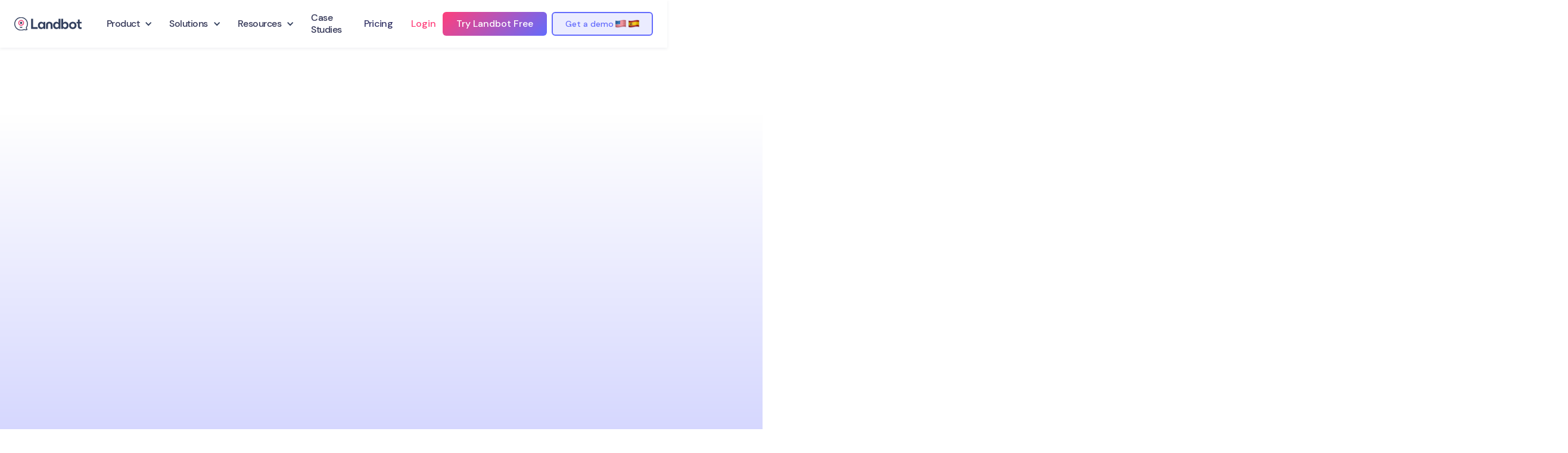

--- FILE ---
content_type: text/html
request_url: https://landbot.io/?pscd=get.landbotlab.com&ps_partner_key=cm9iZXJ0b2RlbGlzaW8xNjE2&ps_xid=7hut9WVLiiMSvX&gsxid=7hut9WVLiiMSvX&gspk=cm9iZXJ0b2RlbGlzaW8xNjE2
body_size: 33725
content:
<!DOCTYPE html><!-- Last Published: Tue Dec 30 2025 12:40:12 GMT+0000 (Coordinated Universal Time) --><html data-wf-domain="webflow.landbot.io" data-wf-page="67e3fdeeaf3f43a6f03127c1" data-wf-site="5e1c4fb5db4d5243c0021d34" lang="es-ES"><head><meta charset="utf-8"/><title>AI Agents That Convert: No-Code Builder | Landbot</title><meta content="Build AI Agents in minutes that qualify leads, support customers and connected with your stack. Combine structured flows, AI flexibility, and branded UIs that convert." name="description"/><meta content="AI Agents That Convert: No-Code Builder | Landbot" property="og:title"/><meta content="Build AI Agents in minutes that qualify leads, support customers and connected with your stack. Combine structured flows, AI flexibility, and branded UIs that convert." property="og:description"/><meta content="https://cdn.prod.website-files.com/5e1c4fb5db4d5243c0021d34/6939b94ec838c897192361fa_Screenshot%202025-12-10%20at%2019.14.48%20(1).png" property="og:image"/><meta content="AI Agents That Convert: No-Code Builder | Landbot" property="twitter:title"/><meta content="Build AI Agents in minutes that qualify leads, support customers and connected with your stack. Combine structured flows, AI flexibility, and branded UIs that convert." property="twitter:description"/><meta content="https://cdn.prod.website-files.com/5e1c4fb5db4d5243c0021d34/6939b94ec838c897192361fa_Screenshot%202025-12-10%20at%2019.14.48%20(1).png" property="twitter:image"/><meta property="og:type" content="website"/><meta content="summary_large_image" name="twitter:card"/><meta content="width=device-width, initial-scale=1" name="viewport"/><link href="https://cdn.prod.website-files.com/5e1c4fb5db4d5243c0021d34/css/landbotio.shared.c5466424e.min.css" rel="stylesheet" type="text/css"/><style>@media (min-width:992px) {html.w-mod-js:not(.w-mod-ix) [data-w-id="7b804511-97e1-3840-3feb-7c697ecc7b25"] {-webkit-transform:translate3d(0, 20px, 0) scale3d(1, 1, 1) rotateX(0) rotateY(0) rotateZ(0) skew(0, 0);-moz-transform:translate3d(0, 20px, 0) scale3d(1, 1, 1) rotateX(0) rotateY(0) rotateZ(0) skew(0, 0);-ms-transform:translate3d(0, 20px, 0) scale3d(1, 1, 1) rotateX(0) rotateY(0) rotateZ(0) skew(0, 0);transform:translate3d(0, 20px, 0) scale3d(1, 1, 1) rotateX(0) rotateY(0) rotateZ(0) skew(0, 0);opacity:0;}html.w-mod-js:not(.w-mod-ix) [data-w-id="7b804511-97e1-3840-3feb-7c697ecc7b36"] {-webkit-transform:translate3d(0, 20px, 0) scale3d(1, 1, 1) rotateX(0) rotateY(0) rotateZ(0) skew(0, 0);-moz-transform:translate3d(0, 20px, 0) scale3d(1, 1, 1) rotateX(0) rotateY(0) rotateZ(0) skew(0, 0);-ms-transform:translate3d(0, 20px, 0) scale3d(1, 1, 1) rotateX(0) rotateY(0) rotateZ(0) skew(0, 0);transform:translate3d(0, 20px, 0) scale3d(1, 1, 1) rotateX(0) rotateY(0) rotateZ(0) skew(0, 0);opacity:0;}html.w-mod-js:not(.w-mod-ix) [data-w-id="7b804511-97e1-3840-3feb-7c697ecc7b3d"] {-webkit-transform:translate3d(0, 20px, 0) scale3d(1, 1, 1) rotateX(0) rotateY(0) rotateZ(0) skew(0, 0);-moz-transform:translate3d(0, 20px, 0) scale3d(1, 1, 1) rotateX(0) rotateY(0) rotateZ(0) skew(0, 0);-ms-transform:translate3d(0, 20px, 0) scale3d(1, 1, 1) rotateX(0) rotateY(0) rotateZ(0) skew(0, 0);transform:translate3d(0, 20px, 0) scale3d(1, 1, 1) rotateX(0) rotateY(0) rotateZ(0) skew(0, 0);opacity:0;}html.w-mod-js:not(.w-mod-ix) [data-w-id="7b804511-97e1-3840-3feb-7c697ecc7b40"] {-webkit-transform:translate3d(0, 20px, 0) scale3d(1, 1, 1) rotateX(0) rotateY(0) rotateZ(0) skew(0, 0);-moz-transform:translate3d(0, 20px, 0) scale3d(1, 1, 1) rotateX(0) rotateY(0) rotateZ(0) skew(0, 0);-ms-transform:translate3d(0, 20px, 0) scale3d(1, 1, 1) rotateX(0) rotateY(0) rotateZ(0) skew(0, 0);transform:translate3d(0, 20px, 0) scale3d(1, 1, 1) rotateX(0) rotateY(0) rotateZ(0) skew(0, 0);opacity:0;}html.w-mod-js:not(.w-mod-ix) [data-w-id="7b804511-97e1-3840-3feb-7c697ecc7b53"] {-webkit-transform:translate3d(0, 20px, 0) scale3d(1, 1, 1) rotateX(0) rotateY(0) rotateZ(0) skew(0, 0);-moz-transform:translate3d(0, 20px, 0) scale3d(1, 1, 1) rotateX(0) rotateY(0) rotateZ(0) skew(0, 0);-ms-transform:translate3d(0, 20px, 0) scale3d(1, 1, 1) rotateX(0) rotateY(0) rotateZ(0) skew(0, 0);transform:translate3d(0, 20px, 0) scale3d(1, 1, 1) rotateX(0) rotateY(0) rotateZ(0) skew(0, 0);opacity:0;}html.w-mod-js:not(.w-mod-ix) [data-w-id="7b804511-97e1-3840-3feb-7c697ecc7b64"] {-webkit-transform:translate3d(0, 20px, 0) scale3d(1, 1, 1) rotateX(0) rotateY(0) rotateZ(0) skew(0, 0);-moz-transform:translate3d(0, 20px, 0) scale3d(1, 1, 1) rotateX(0) rotateY(0) rotateZ(0) skew(0, 0);-ms-transform:translate3d(0, 20px, 0) scale3d(1, 1, 1) rotateX(0) rotateY(0) rotateZ(0) skew(0, 0);transform:translate3d(0, 20px, 0) scale3d(1, 1, 1) rotateX(0) rotateY(0) rotateZ(0) skew(0, 0);opacity:0;}html.w-mod-js:not(.w-mod-ix) [data-w-id="7b804511-97e1-3840-3feb-7c697ecc7b6b"] {-webkit-transform:translate3d(0, 20px, 0) scale3d(1, 1, 1) rotateX(0) rotateY(0) rotateZ(0) skew(0, 0);-moz-transform:translate3d(0, 20px, 0) scale3d(1, 1, 1) rotateX(0) rotateY(0) rotateZ(0) skew(0, 0);-ms-transform:translate3d(0, 20px, 0) scale3d(1, 1, 1) rotateX(0) rotateY(0) rotateZ(0) skew(0, 0);transform:translate3d(0, 20px, 0) scale3d(1, 1, 1) rotateX(0) rotateY(0) rotateZ(0) skew(0, 0);opacity:0;}html.w-mod-js:not(.w-mod-ix) [data-w-id="7b804511-97e1-3840-3feb-7c697ecc7b6e"] {-webkit-transform:translate3d(0, 20px, 0) scale3d(1, 1, 1) rotateX(0) rotateY(0) rotateZ(0) skew(0, 0);-moz-transform:translate3d(0, 20px, 0) scale3d(1, 1, 1) rotateX(0) rotateY(0) rotateZ(0) skew(0, 0);-ms-transform:translate3d(0, 20px, 0) scale3d(1, 1, 1) rotateX(0) rotateY(0) rotateZ(0) skew(0, 0);transform:translate3d(0, 20px, 0) scale3d(1, 1, 1) rotateX(0) rotateY(0) rotateZ(0) skew(0, 0);opacity:0;}html.w-mod-js:not(.w-mod-ix) [data-w-id="7b804511-97e1-3840-3feb-7c697ecc7b80"] {-webkit-transform:translate3d(0, 20px, 0) scale3d(1, 1, 1) rotateX(0) rotateY(0) rotateZ(0) skew(0, 0);-moz-transform:translate3d(0, 20px, 0) scale3d(1, 1, 1) rotateX(0) rotateY(0) rotateZ(0) skew(0, 0);-ms-transform:translate3d(0, 20px, 0) scale3d(1, 1, 1) rotateX(0) rotateY(0) rotateZ(0) skew(0, 0);transform:translate3d(0, 20px, 0) scale3d(1, 1, 1) rotateX(0) rotateY(0) rotateZ(0) skew(0, 0);opacity:0;}html.w-mod-js:not(.w-mod-ix) [data-w-id="7b804511-97e1-3840-3feb-7c697ecc7bb5"] {-webkit-transform:translate3d(0, 20px, 0) scale3d(1, 1, 1) rotateX(0) rotateY(0) rotateZ(0) skew(0, 0);-moz-transform:translate3d(0, 20px, 0) scale3d(1, 1, 1) rotateX(0) rotateY(0) rotateZ(0) skew(0, 0);-ms-transform:translate3d(0, 20px, 0) scale3d(1, 1, 1) rotateX(0) rotateY(0) rotateZ(0) skew(0, 0);transform:translate3d(0, 20px, 0) scale3d(1, 1, 1) rotateX(0) rotateY(0) rotateZ(0) skew(0, 0);opacity:0;}}@media (max-width:767px) and (min-width:480px) {html.w-mod-js:not(.w-mod-ix) [data-w-id="7b804511-97e1-3840-3feb-7c697ecc7a9a"] {-webkit-transform:translate3d(0px, 0px, 0px) scale3d(1, 1, 1) rotateX(0) rotateY(0) rotateZ(0) skew(0, 0);-moz-transform:translate3d(0px, 0px, 0px) scale3d(1, 1, 1) rotateX(0) rotateY(0) rotateZ(0) skew(0, 0);-ms-transform:translate3d(0px, 0px, 0px) scale3d(1, 1, 1) rotateX(0) rotateY(0) rotateZ(0) skew(0, 0);transform:translate3d(0px, 0px, 0px) scale3d(1, 1, 1) rotateX(0) rotateY(0) rotateZ(0) skew(0, 0);transform-style:preserve-3d;}}@media (max-width:479px) {html.w-mod-js:not(.w-mod-ix) [data-w-id="7b804511-97e1-3840-3feb-7c697ecc7a9a"] {-webkit-transform:translate3d(0px, 0px, 0px) scale3d(1, 1, 1) rotateX(0) rotateY(0) rotateZ(0) skew(0, 0);-moz-transform:translate3d(0px, 0px, 0px) scale3d(1, 1, 1) rotateX(0) rotateY(0) rotateZ(0) skew(0, 0);-ms-transform:translate3d(0px, 0px, 0px) scale3d(1, 1, 1) rotateX(0) rotateY(0) rotateZ(0) skew(0, 0);transform:translate3d(0px, 0px, 0px) scale3d(1, 1, 1) rotateX(0) rotateY(0) rotateZ(0) skew(0, 0);transform-style:preserve-3d;}}</style><link href="https://fonts.googleapis.com" rel="preconnect"/><link href="https://fonts.gstatic.com" rel="preconnect" crossorigin="anonymous"/><script src="https://ajax.googleapis.com/ajax/libs/webfont/1.6.26/webfont.js" type="text/javascript"></script><script type="text/javascript">WebFont.load({  google: {    families: ["Droid Sans:400,700","Lato:100,100italic,300,300italic,400,400italic,700,700italic,900,900italic","Varela Round:400","Inconsolata:400,700","Exo:100,100italic,200,200italic,300,300italic,400,400italic,500,500italic,600,600italic,700,700italic,800,800italic,900,900italic","DM Sans:regular,italic,500,500italic,700,700italic","Indie Flower:regular:latin,latin-ext"]  }});</script><script type="text/javascript">!function(o,c){var n=c.documentElement,t=" w-mod-";n.className+=t+"js",("ontouchstart"in o||o.DocumentTouch&&c instanceof DocumentTouch)&&(n.className+=t+"touch")}(window,document);</script><link href="https://cdn.prod.website-files.com/5e1c4fb5db4d5243c0021d34/61fbe54dd69d2648ebd13cb5_favicon.png" rel="shortcut icon" type="image/x-icon"/><link href="https://cdn.prod.website-files.com/5e1c4fb5db4d5243c0021d34/61fbe5483be78212776f02c9_webclip.jpg" rel="apple-touch-icon"/><link href="https://landbot.io" rel="canonical"/><!-- COOKIEFIRST CONSENT MANAGER -->
<script src="https://consent.cookiefirst.com/sites/landbot.io-49aaa604-9158-409c-848b-ec2f603a0649/consent.js"></script>

<!-- Google tag (gtag.js) with Advanced Consent Mode -->
<script async src="https://www.googletagmanager.com/gtag/js?id=G-X4QC4680WN"></script>
<script>
  window.dataLayer = window.dataLayer || [];
  function gtag(){dataLayer.push(arguments);}
  gtag('js', new Date());

  gtag('config', 'G-X4QC4680WN', {'allow_enhanced_conversions': true});
</script><meta name="description" content="Build AI Agents in minutes that qualify leads, support customers and connected with your stack. Combine structured flows, AI flexibility, and branded UIs that convert." />
<meta name="robots" content="max-snippet:-1, max-image-preview:large, max-video-preview:-1" />
<link rel="canonical" href="https://landbot.io" />
<meta name="robots" content="follow, index" />
<meta property="og:locale" content="en_US" />
<meta property="og:type" content="website" />
<meta property="og:title" content="AI Agents That Convert: No-Code Builder | Landbot" />
<meta property="og:description" content="Build AI Agents in minutes that qualify leads, support customers and connected with your stack. Combine structured flows, AI flexibility, and branded UIs that convert." />
<meta property="og:url" content="https://landbot.io" />
<meta property="og:site_name" content="Landbot.io" />
<meta property="og:image" content="https://cdn.prod.website-files.com/5e1c4fb5db4d5243c0021d34/6939b94ec838c897192361fa_Screenshot%202025-12-10%20at%2019.14.48%20(1).png" />
<meta name="twitter:card" content="summary_large_image" />
<meta name="twitter:description" content="Build AI Agents in minutes that qualify leads, support customers and connected with your stack. Combine structured flows, AI flexibility, and branded UIs that convert." />
<meta name="twitter:title" content="AI Agents That Convert: No-Code Builder | Landbot" />
<meta name="twitter:site" content="@Landbot_io" />
<meta name="twitter:image" content="https://cdn.prod.website-files.com/5e1c4fb5db4d5243c0021d34/6939b94ec838c897192361fa_Screenshot%202025-12-10%20at%2019.14.48%20(1).png" />
<meta name="twitter:creator" content="@Landbot_io" />

<script type="application/ld+json">
{
  "@context": "http://schema.org",
  "@type": "Organization",
  "@id": "https://landbot.io#organization",
  "name": "Landbot",
  "url": "https://landbot.io",
  "logo": {
    "@type": "ImageObject",
    "url": "https://landbot.io/wp-content/uploads/2019/04/LB-Horizontal-logoavatar.png",
    "width": 1200,
    "height": 630,
    "@id": "https://landbot.io#logo"
  },
  "sameAs": [
    "https://www.facebook.com/landbot.io/",
    "https://twitter.com/landbot_io",
    "https://www.youtube.com/channel/UCVUzpUQEaf0Alj-e47Gi8Qg/",
    "https://www.linkedin.com/company/11248746"
  ]
}
</script>

<script SameSite="None; Secure" src="https://static.landbot.io/landbot-widget/landbot-widget-1.0.0.js" async></script>

<link rel="stylesheet" href="https://cdn.jsdelivr.net/npm/@splidejs/splide@4.1/dist/css/splide.min.css"><script src="https://cdn.prod.website-files.com/5e1c4fb5db4d5243c0021d34%2F652d31f3dc22d7b4ee708e44%2F6682800947035d23e1c4fc71%2Fclarity_script-4.1.9.js" type="text/javascript"></script><script src="https://cdn.prod.website-files.com/5e1c4fb5db4d5243c0021d34%2F6544eda5f000985a163a8687%2F66f6962e15c019502a83bde8%2Ffinsweetcomponentsconfig-1.0.4.js" type="module" async="" siteId="5e1c4fb5db4d5243c0021d34" finsweet="components"></script></head><body><header class="navigation-wrap phunt-margin"><header class="navigation-wrap---mm ph-margin"><div data-collapse="medium" data-animation="default" data-duration="400" data-no-scroll="1" data-easing="ease" data-easing2="ease" role="banner" class="navigation---mm w-nav"><div class="nav-container---mm"><div class="navigation-left---mm"><a href="/" aria-current="page" class="landbot-logo-nav w-inline-block w--current"><img alt="Landbot logo" src="https://cdn.prod.website-files.com/60e5ad5111fe116ce317ccaa/61e6d6150cf6523112f6f0a3_Landbot-Logo.svg" class="nav-mainlogo"/></a><div data-delay="0" data-hover="false" class="dropdown---mm w-dropdown"><div class="dropdown-toggle-7---mm new-24 product w-dropdown-toggle"><div class="nav-arrow megamenu w-icon-dropdown-toggle"></div><div class="header-button-4 dropdown-text--mm">Product</div></div><nav class="dropdown-list---mm w-dropdown-list"><div class="div-inner-shadow"></div><div class="dropdown-overflow"><div class="dropdown-bg"><div class="dropdown-bg-full"></div></div><div class="dropdown-list-body"><div class="div-container-mega-menu"><div class="dropdown-grid"><div id="w-node-_0ef04e79-fba7-3995-135f-1c793ccafb81-3ccafb6c" class="dropdown-column-1"><div class="margin-bottom margin-medium"><div class="label-1 text-style-allcaps text-color-n500-1">PRODUCTS</div></div><a href="/ai-agent-chatbots" class="dropdown-card-mm w-inline-block"><div class="dropdown-card-content"><div class="w-layout-grid grid-nav-dropdown-mm"><img loading="lazy" src="https://cdn.prod.website-files.com/5e1c4fb5db4d5243c0021d34/682ca2b54395a962840c02bd_AI%20Agent%20Chatbots.svg" alt="" class="icon-standard-fn"/><div id="w-node-_0ef04e79-fba7-3995-135f-1c793ccafb98-3ccafb6c"><div class="dropdown-title-mm whatsapp">AI Agent Chatbots</div><div class="nav-link-description-mm">Combine the intelligence of AI with the control of rule-based chatbots to build a enjoyable conversational experiences.</div></div></div></div></a><a href="/whatsapp" class="dropdown-card-mm w-inline-block"><div class="dropdown-card-content"><div class="w-layout-grid grid-nav-dropdown-mm"><div id="w-node-_0ef04e79-fba7-3995-135f-1c793ccafba0-3ccafb6c"><div><span class="fa-text fa-brands colour-teal"></span></div></div><div id="w-node-_0ef04e79-fba7-3995-135f-1c793ccafba4-3ccafb6c"><div class="dropdown-title-mm whatsapp">WhatsApp Chatbots</div><div class="nav-link-description-mm">Automate conversations on the world&#x27;s most popular chat app.</div></div></div></div></a><a href="/chatbot-for-website" class="dropdown-card-mm w-inline-block"><div class="dropdown-card-content"><div class="w-layout-grid grid-nav-dropdown-mm"><div id="w-node-_0ef04e79-fba7-3995-135f-1c793ccafbac-3ccafb6c"><div><span class="fa-text pink-500"></span></div></div><div id="w-node-_0ef04e79-fba7-3995-135f-1c793ccafbb0-3ccafb6c"><div class="dropdown-title-mm web">Website Chatbots</div><div class="nav-link-description-mm">Generate leads and improve customer experience on the web.</div></div></div></div></a></div><div id="w-node-_0ef04e79-fba7-3995-135f-1c793ccafbb5-3ccafb6c" class="dropdown-column-2 margin-in-right"><div class="div-spacing-custom"></div><a href="/api-sdk" class="dropdown-card-mm w-inline-block"><div class="dropdown-card-content"><div class="w-layout-grid grid-nav-dropdown-mm"><div id="w-node-_0ef04e79-fba7-3995-135f-1c793ccafbba-3ccafb6c"><div class="fa-text colour-orange"></div></div><div id="w-node-_0ef04e79-fba7-3995-135f-1c793ccafbbd-3ccafb6c"><div class="dropdown-title-mm api-sdk">API &amp; SDK Integrations</div><div class="nav-link-description-mm">Build, ship and scale conversational experiences to the world.</div></div></div></div></a></div><div id="w-node-_0ef04e79-fba7-3995-135f-1c793ccafbc2-3ccafb6c" class="dropdown-sidebar-bg new-resources new-24"><div class="margin-bottom margin-medium"><div class="label-1 text-style-allcaps text-color-n500-1">PLATFORM and integrations</div></div><a href="/chatbot-platform" class="dropdown-card-mm in-margin-right hover-interaction-link w-inline-block"><div class="dropdown-card-content"><div class="w-layout-grid grid-nav-dropdown-mm"><div id="w-node-_0ef04e79-fba7-3995-135f-1c793ccafbc9-3ccafb6c"><div><span class="fa-text text-color-grey"></span></div></div><div id="w-node-_0ef04e79-fba7-3995-135f-1c793ccafbcd-3ccafb6c" class="show-2large-desktop"><div class="dropdown-title-mm chplatform">Chatbot Platform</div><div class="nav-link-description-mm">Design and deploy chatbots anywhere with a<span class="break-line"> </span>no-code builder <span class="fa-text fa-small"></span></div></div><div id="w-node-_0ef04e79-fba7-3995-135f-1c793ccafbd7-3ccafb6c" class="hide-2large-desktop"><div class="dropdown-title-mm chplatform">Chatbot Platform</div><div class="nav-link-description-mm">Design and deploy chatbots anywhere with a no-code builder <span class="fa-text fa-small"></span></div></div></div></div></a><a href="https://landbot.io/integrations" class="dropdown-card-mm in-margin-right hover-interaction-link w-inline-block"><div class="dropdown-card-content"><div class="w-layout-grid grid-nav-dropdown-mm"><div id="w-node-_0ef04e79-fba7-3995-135f-1c793ccafbe1-3ccafb6c"><div><span class="fa-text text-colour-navy"></span></div></div><div id="w-node-_0ef04e79-fba7-3995-135f-1c793ccafbe5-3ccafb6c"><div class="dropdown-title-mm integration">Integrations</div><div class="nav-link-description-mm">Empower conversations with easy-to-set-up<span class="break-line"> </span>integrations <span class="fa-text fa-small"></span></div></div></div></div></a></div></div></div></div></div><div class="div-inner-shadow-menu"></div></nav></div><div data-delay="0" data-hover="false" class="dropdown---mm w-dropdown"><div class="dropdown-toggle-7---mm new-24 w-dropdown-toggle"><div class="nav-arrow megamenu w-icon-dropdown-toggle"></div><div class="header-button-4 dropdown-text--mm">Solutions</div></div><nav class="dropdown-list---mm w-dropdown-list"><div class="div-inner-shadow"></div><div class="dropdown-overflow"><div class="dropdown-bg"><div class="dropdown-bg-full"></div></div><div class="dropdown-list-body templates"><div class="div-container-mega-menu"><div class="dropdown-grid templates"><div id="w-node-_0ef04e79-fba7-3995-135f-1c793ccafbfd-3ccafb6c" class="div-left-templates new-24 fn-3-col-updates"><div id="w-node-_0ef04e79-fba7-3995-135f-1c793ccafbfe-3ccafb6c" class="dropdown-column-1"><div class="margin-bottom margin-medium"><div class="label-1 text-style-allcaps text-color-n500-1">BY TEAM</div></div><a href="/solutions/chatbot-for-marketing" class="dropdown-card-mm w-inline-block"><div class="dropdown-card-content"><div class="w-layout-grid grid-nav-dropdown-mm"><div id="w-node-_0ef04e79-fba7-3995-135f-1c793ccafc05-3ccafb6c" class="navigation-icon-wrapper-fn"><div class="w-embed"><svg xmlns="http://www.w3.org/2000/svg" display="block" width="100%" height="100%" viewBox="0 0 40 40" fill="none">
  <path d="M0 4.89583C0 3.29861 1.29861 2 2.89583 2H32.6319C34.25 2 35.5556 3.30556 35.5556 4.92361C35.5556 5.54167 35.3611 6.14583 34.9931 6.64583L28.5833 15.4167C26.4375 15.6667 24.4653 16.4653 22.8056 17.6736L31.8264 5.33333H3.81944L15.1806 19.2778C15.4236 19.5764 15.5556 19.9444 15.5556 20.3333V25.0833L17.7986 26.8611C17.7847 27.0903 17.7778 27.3194 17.7778 27.5556C17.7778 29 18.0278 30.3819 18.4861 31.6667L13.2708 27.5278C12.6042 27 12.2222 26.2014 12.2222 25.3542V20.9306L0.652778 6.72222C0.229167 6.20833 0 5.5625 0 4.89583ZM20 27.5556C20 24.9034 21.0536 22.3599 22.9289 20.4845C24.8043 18.6091 27.3478 17.5556 30 17.5556C32.6522 17.5556 35.1957 18.6091 37.0711 20.4845C38.9464 22.3599 40 24.9034 40 27.5556C40 30.2077 38.9464 32.7513 37.0711 34.6266C35.1957 36.502 32.6522 37.5556 30 37.5556C27.3478 37.5556 24.8043 36.502 22.9289 34.6266C21.0536 32.7513 20 30.2077 20 27.5556ZM28.3889 25.2917C28.4306 25.2292 28.5139 25.1458 28.6806 25.0556C29.0347 24.8681 29.5486 24.7708 29.9792 24.7778C30.5486 24.7847 31.1667 24.9028 31.8125 25.0625C32.4097 25.2083 33.0139 24.8472 33.1597 24.25C33.3056 23.6528 32.9444 23.0486 32.3472 22.9028C31.9583 22.8056 31.5417 22.7153 31.1042 22.6458V21.9931C31.1042 21.3819 30.6042 20.8819 29.9931 20.8819C29.3819 20.8819 28.8819 21.3819 28.8819 21.9931V22.6528C28.4583 22.7361 28.0278 22.875 27.6319 23.0903C26.8125 23.5278 26.0347 24.3681 26.1181 25.6736C26.1875 26.7847 26.9306 27.4306 27.6181 27.8056C28.2292 28.1319 28.9861 28.3472 29.6042 28.5208L29.7292 28.5556C30.4444 28.7569 30.9722 28.9167 31.3403 29.1319C31.6528 29.3194 31.6667 29.4236 31.6667 29.5208C31.6736 29.6875 31.6319 29.7778 31.5972 29.8333C31.5556 29.9028 31.4722 29.9861 31.3194 30.0625C30.9931 30.2361 30.5 30.3264 30.0347 30.3125C29.375 30.2917 28.75 30.0972 27.9583 29.8403C27.8264 29.7986 27.6944 29.7569 27.5556 29.7153C26.9722 29.5347 26.3472 29.8611 26.1667 30.4444C25.9861 31.0278 26.3125 31.6528 26.8958 31.8333C27.0069 31.8681 27.125 31.9028 27.2431 31.9444C27.7292 32.1042 28.2917 32.2778 28.8889 32.4028V33.1944C28.8889 33.8056 29.3889 34.3056 30 34.3056C30.6111 34.3056 31.1111 33.8056 31.1111 33.1944V32.4444C31.5417 32.3681 31.9792 32.2292 32.3819 32.0139C33.2222 31.5625 33.9306 30.7153 33.8889 29.4514C33.8542 28.3264 33.1736 27.625 32.4653 27.2083C31.8125 26.8194 30.9931 26.5903 30.3472 26.4097H30.3333C29.6111 26.2083 29.0625 26.0486 28.6736 25.8403C28.3403 25.6597 28.3403 25.5625 28.3403 25.5278C28.3403 25.5278 28.3403 25.5278 28.3403 25.5208C28.3333 25.3889 28.3611 25.3194 28.3958 25.2708L28.3889 25.2917Z" fill="currentColor"/>
</svg></div></div><div id="w-node-_0ef04e79-fba7-3995-135f-1c793ccafc07-3ccafb6c"><div class="dropdown-title-mm templates">Marketing</div><div class="nav-link-description-mm">Maximize your lead acquisition performance and generate qualified leads for Sales teams.<br/></div></div></div></div></a><a href="/solutions/chatbot-for-sales" class="dropdown-card-mm w-inline-block"><div class="dropdown-card-content"><div class="w-layout-grid grid-nav-dropdown-mm"><div id="w-node-_0ef04e79-fba7-3995-135f-1c793ccafc10-3ccafb6c" class="navigation-icon-wrapper-fn"><div class="w-embed"><svg xmlns="http://www.w3.org/2000/svg" display="block" width="100%" height="100%" viewBox="0 0 40 40" fill="none">
  <path d="M31.6313 11.9437C30.5081 10.6831 27.79 8.09061 23.9625 7.49999C22.5562 7.29036 21.1256 7.72536 19.9994 8.63811C18.875 7.77936 17.4438 7.33874 16.0312 7.55374C11.05 8.32311 7.91875 12.5125 7.7875 12.6937C7.29725 13.3619 7.44181 14.3012 8.10781 14.7919C8.37538 14.9892 8.68787 15.0829 8.99469 15.0829C9.45756 15.0829 9.91281 14.872 10.2059 14.4715C10.2313 14.4364 12.7178 11.1022 16.4872 10.5197C16.9533 10.4596 17.4234 10.5615 17.8347 10.7999L14.2 14.5125C13.425 15.2812 12.9438 16.2562 12.9438 17.4062C12.9438 18.5 13.3695 19.5275 14.1412 20.2994C14.9688 21.075 15.9937 21.4437 17.0875 21.4437C18.1812 21.4437 19.2087 21.0179 19.9819 20.2444L20.6912 19.535L28.4538 25.8412C28.5983 25.9584 28.6198 26.1694 28.485 26.3394L26.7544 28.5737C26.6391 28.7144 26.4263 28.7359 26.3071 28.6402L24.9184 27.472L23.2815 29.2064C23.135 29.3861 22.9475 29.4291 22.8499 29.4389C22.7464 29.4486 22.5648 29.4467 22.4241 29.3314L20.3985 27.6027L19.4188 28.5187L19.243 28.7024C18.8778 29.1497 18.3624 29.4311 17.788 29.4899C17.1962 29.5406 16.6474 29.3805 16.2568 29.066L10.6438 23.9875H6V12.0187H0V27.9937L4 27.9963C4.73375 27.9963 5.34812 27.5771 5.69625 26.9875H9.48625L14.3025 31.3413C15.2312 32.1 16.3687 32.5 17.55 32.5C17.7297 32.5 17.9113 32.4922 18.091 32.4726C18.9422 32.3848 19.7416 32.0937 20.4329 31.6289L20.4895 31.6797C21.2414 32.2969 22.1945 32.5803 23.1576 32.4784C23.982 32.3925 24.7376 32.0389 25.277 31.519C26.5951 32.0308 28.1576 31.6655 29.1051 30.4897L30.8358 28.2553C31.9901 26.829 31.7714 24.7253 30.3455 23.5672L22.8268 17.4572L23.3506 16.9333C23.9365 16.3473 23.9365 15.3977 23.3506 14.812C22.7646 14.226 21.8156 14.226 21.2293 14.812L17.8625 18.175C17.45 18.5937 16.7313 18.5937 16.3188 18.175C16.1117 17.9699 15.9984 17.6964 15.9984 17.4056C15.9984 17.1126 16.1117 16.8391 16.3285 16.6225L21.6979 11.145C22.1861 10.6547 22.856 10.4106 23.5066 10.5181C27.241 11.0944 29.7691 14.4387 29.7941 14.4737C29.9871 14.7334 30.2481 14.9079 30.5341 14.9972H34V25.941C34 27.0454 34.8956 27.9441 35.9437 27.9441L40 28V12.0062L31.6313 11.9437ZM3 26C2.45312 26 2 25.5472 2 25.0006C2 24.4459 2.45312 24.0012 3 24.0012C3.54688 24.0012 4 24.45 4 25.0062C4 25.55 3.54688 26 3 26ZM37 26C36.4531 26 36 25.5472 36 25.0006C36 24.4459 36.4531 24.0012 37 24.0012C37.5469 24.0012 38 24.4461 38 25.0006C38 25.55 37.55 26 37 26Z" fill="currentColor"/>
</svg></div></div><div id="w-node-_0ef04e79-fba7-3995-135f-1c793ccafc12-3ccafb6c"><div class="dropdown-title-mm templates">Sales</div><div class="nav-link-description-mm">Automate repetitive tasks, book meetings with high-intent leads, and close more deals with the help of AI.<br/></div></div></div></div></a></div><div id="w-node-_0ef04e79-fba7-3995-135f-1c793ccafc18-3ccafb6c" class="dropdown-column-2"><div class="margin-bottom margin-medium"><div class="label-1 text-style-allcaps">BY USE CASE</div></div><a href="/solutions/chatbot-for-lead-generation" id="w-node-_0ef04e79-fba7-3995-135f-1c793ccafc1c-3ccafb6c" class="dropdown-card-mm w-inline-block"><div class="dropdown-card-content"><div class="w-layout-grid grid-nav-dropdown-mm"><div id="w-node-_0ef04e79-fba7-3995-135f-1c793ccafc1f-3ccafb6c"><div><span class="fa-text"></span></div></div><div id="w-node-_0ef04e79-fba7-3995-135f-1c793ccafc23-3ccafb6c"><div class="dropdown-title-mm templates">Lead Generation</div><div class="nav-link-description-mm">Capture more leads at a lower cost &amp; improve your marketing performance.</div></div></div></div></a><a href="/solutions/chatbot-for-customer-engagement" class="dropdown-card-mm w-inline-block"><div class="dropdown-card-content"><div class="w-layout-grid grid-nav-dropdown-mm"><div id="w-node-_0ef04e79-fba7-3995-135f-1c793ccafc2b-3ccafb6c" class="navigation-icon-wrapper-fn"><div class="w-embed"><svg xmlns="http://www.w3.org/2000/svg" display="block" width="100%" height="100%" viewBox="0 0 40 40" fill="none">
  <path d="M26 7.94375V20C26 22.2062 24.2062 23.9937 22 23.9937L14 24L7.19375 27.85C7.05625 27.9563 6.9 28 6.75 28C6.3625 28 6 27.6938 6 27.25V24H4C1.79688 24 0 22.2062 0 20V7.94375C0 5.79688 1.79688 4 4 4H22C24.2062 4 26 5.79688 26 7.94375ZM9 23.3813L13.2125 21H22C22.5438 21 23 20.55 23 20V8C23 7.45312 22.5438 7 22 7H4C3.45312 7 3 7.45312 3 8V20C3 20.55 3.45312 21 4 21H9V23.3813ZM16 28V26H19V28C19 28.5438 19.45 29 20 29H26.7875L31 31.3813V29H36C36.5438 29 37 28.5438 37 28V16C37 15.4563 36.5438 15 36 15H28V12H36C38.2062 12 40 13.7938 40 15.9438V28C40 30.2062 38.2062 32 36 32H34V35.25C34 35.6938 33.6375 36 33.25 36C33.1 36 32.9438 35.9563 32.8063 35.85L26 32L20 31.9937C17.8 31.9937 16 30.2062 16 28Z" fill="currentColor"/>
</svg></div></div><div id="w-node-_0ef04e79-fba7-3995-135f-1c793ccafc2d-3ccafb6c"><div class="dropdown-title-mm templates">Customer Engagement</div><div class="nav-link-description-mm">Engaged proactively with customers to enhance loyalty and retention.</div></div></div></div></a><a href="/solutions/chatbot-for-customer-support" class="dropdown-card-mm w-inline-block"><div class="dropdown-card-content"><div class="w-layout-grid grid-nav-dropdown-mm"><div id="w-node-_0ef04e79-fba7-3995-135f-1c793ccafc35-3ccafb6c" class="navigation-icon-wrapper-fn"><div class="w-embed"><svg xmlns="http://www.w3.org/2000/svg" display="block" width="100%" height="100%" viewBox="0 0 40 40" fill="none">
  <g clip-path="url(#clip0_1430_1814)">
    <path d="M20 0C8.95312 0 0 8.95312 0 20C0 31.0469 8.95312 40 20 40C31.0469 40 40 31.0469 40 20C40 8.95312 31.0469 0 20 0ZM20 36.25C11.0391 36.25 3.75 28.9602 3.75 20C3.75 11.0398 11.0391 3.75 20 3.75C28.9609 3.75 36.25 11.0398 36.25 20C36.25 28.9602 28.9609 36.25 20 36.25ZM23.125 26.25H21.875V19.375C21.875 18.3438 21.0391 17.5 20 17.5H17.5C16.4688 17.5 15.625 18.3438 15.625 19.375C15.625 20.4062 16.4688 21.25 17.5 21.25H18.125V26.25H16.875C15.8438 26.25 15 27.0938 15 28.125C15 29.1562 15.8438 30 16.875 30H23.125C24.1602 30 25 29.1602 25 28.125C25 27.0898 24.1641 26.25 23.125 26.25ZM20 15C21.3805 15 22.5 13.8805 22.5 12.5C22.5 11.1195 21.3805 10 20 10C18.6195 10 17.5 11.1172 17.5 12.5C17.5 13.8828 18.6172 15 20 15Z" fill="currentColor"/>
  </g>
  <defs>
    <clipPath id="clip0_1430_1814">
      <rect width="40" height="40" fill="white"/>
    </clipPath>
  </defs>
</svg></div></div><div id="w-node-_0ef04e79-fba7-3995-135f-1c793ccafc37-3ccafb6c"><div class="dropdown-title-mm templates">Customer Support</div><div class="nav-link-description-mm">Service customers with delightful support experiences &amp; boost satisfaction.</div></div></div></div></a></div><div id="w-node-_0ef04e79-fba7-3995-135f-1c793ccafc3c-3ccafb6c" class="dropdown-column-2"><div class="margin-bottom margin-medium"><div class="label-1 text-style-allcaps">BY INDUSTRY</div></div><a href="/solutions/automotive-chatbots" id="w-node-_0ef04e79-fba7-3995-135f-1c793ccafc40-3ccafb6c" class="dropdown-card-mm w-inline-block"><div class="dropdown-card-content"><div class="w-layout-grid grid-nav-dropdown-mm"><div id="w-node-_0ef04e79-fba7-3995-135f-1c793ccafc43-3ccafb6c"><img width="70" loading="lazy" alt="Car Icon" src="https://cdn.prod.website-files.com/5e1c4fb5db4d5243c0021d34/67e151d6e8ee4d5712a275f6_Layer_25.svg" class="automotive-nav-icon"/></div><div id="w-node-_0ef04e79-fba7-3995-135f-1c793ccafc45-3ccafb6c"><div class="dropdown-title-mm templates">Automotive</div><div class="nav-link-description-mm">Capture and convert more leads instantly<br/>for your automotive business.</div></div></div></div></a><a href="/solutions/lead-conversions" class="dropdown-card-mm w-inline-block"><div class="dropdown-card-content"><div class="w-layout-grid grid-nav-dropdown-mm"><div id="w-node-_0ef04e79-fba7-3995-135f-1c793ccafc4f-3ccafb6c"><img width="70" loading="lazy" alt="" src="https://cdn.prod.website-files.com/5e1c4fb5db4d5243c0021d34/68627ecc91f2ba6113209e81_bullhorn.svg" class="automotive-nav-icon"/></div><div id="w-node-_0ef04e79-fba7-3995-135f-1c793ccafc51-3ccafb6c"><div class="dropdown-title-mm templates">Agency &amp; Consulting</div><div class="nav-link-description-mm">Lower your CPL and drive higher lead conversions to boost your agency’s margins with chatbots.</div></div></div></div></a></div><div id="w-node-_0ef04e79-fba7-3995-135f-1c793ccafc56-3ccafb6c" class="dropdown-column-3 hide"><div class="margin-bottom margin-medium"><div class="label-1 text-style-allcaps text-color-white">INTEGRATIONS</div></div><a href="https://landbot.io/chatbot-templates/hr-recruitment" id="w-node-_0ef04e79-fba7-3995-135f-1c793ccafc5a-3ccafb6c" class="dropdown-card-mm w-inline-block"><div class="dropdown-card-content"><div class="w-layout-grid grid-nav-dropdown-mm"><div id="w-node-_0ef04e79-fba7-3995-135f-1c793ccafc5d-3ccafb6c"><div><span class="fa-text"></span></div></div><div id="w-node-_0ef04e79-fba7-3995-135f-1c793ccafc61-3ccafb6c"><div class="dropdown-title-mm templates">HR &amp; Recruitment</div><div class="nav-link-description-mm">Engage with employees and recruiters</div></div></div></div></a><a href="https://landbot.io/chatbot-templates" class="dropdown-card-mm w-inline-block"><div class="dropdown-card-content"><div class="w-layout-grid grid-nav-dropdown-mm"><div id="w-node-_0ef04e79-fba7-3995-135f-1c793ccafc69-3ccafb6c"><div><span class="fa-text"></span></div></div><div id="w-node-_0ef04e79-fba7-3995-135f-1c793ccafc6d-3ccafb6c"><div class="dropdown-title-mm templates">See all Chatbot Templates</div></div></div></div></a></div></div><div class="dropdown-sidebar-bg templates hide"><div class="dropdown-grid popular-templates"><div class="margin-bottom"><div class="label-1 text-style-allcaps text-color-n500-1">MOST POPULAR TEMPLATES</div></div><div class="w-layout-grid grid-popular-templates"><a href="https://landbot.io/chatbot-templates/lead-generation-template" class="link-mega-menu-popular-templates w-inline-block"><div class="label-1-1"><span class="paragraph-only-hover">Basic Lead Generation</span> <span class="fa-text"></span></div></a><a href="https://landbot.io/chatbot-templates/lead-qualification" class="link-mega-menu-popular-templates w-inline-block"><div class="label-1-1"><span class="paragraph-only-hover">Lead Qualification</span> <span class="fa-text"></span></div></a><a href="https://landbot.io/chatbot-templates/faq" class="link-mega-menu-popular-templates w-inline-block"><div class="label-1-1"><span class="paragraph-only-hover">Basic FAQ</span> <span class="fa-text"></span></div></a><a href="https://landbot.io/chatbot-templates/ecommerce" class="link-mega-menu-popular-templates w-inline-block"><div class="label-1-1"><span class="paragraph-only-hover">E-commerce</span> <span class="fa-text"></span></div></a><a href="https://landbot.io/chatbot-templates/lead-scoring" class="link-mega-menu-popular-templates w-inline-block"><div class="label-1-1"><span class="paragraph-only-hover">Lead Scoring</span> <span class="fa-text"></span></div></a><a href="https://landbot.io/chatbot-templates/nps-survey" class="link-mega-menu-popular-templates w-inline-block"><div class="label-1-1"><span class="paragraph-only-hover">NPS Survey</span> <span class="fa-text"></span></div></a></div></div><div class="dropdown-sidebar-bg templates _2"></div></div></div></div></div></div><div class="div-inner-shadow-menu"></div></nav></div><div data-delay="0" data-hover="false" class="dropdown---mm fn-display-none w-dropdown"><div class="dropdown-toggle-7---mm new-24 w-dropdown-toggle"><div class="nav-arrow megamenu w-icon-dropdown-toggle"></div><div class="header-button-4 dropdown-text--mm">Resources</div></div><nav class="dropdown-list---mm w-dropdown-list"><div class="div-inner-shadow"></div><div class="dropdown-overflow"><div class="dropdown-bg"><div class="dropdown-bg-full"></div><div class="dropdown-sidebar-bg product"></div></div><div class="dropdown-list-body"><div class="div-container-mega-menu"><div class="dropdown-grid resources"><div class="div-left-resources new-24"><div id="w-node-_0ef04e79-fba7-3995-135f-1c793ccafcb1-3ccafb6c" class="dropdown-column-1 new-24"><div class="dropdown-grid resources"><div class="margin-bottom margin-medium"><div class="label-1 text-style-allcaps text-color-n500-1">get inspired</div></div><div class="w-layout-grid grid-resources new-24"><div id="w-node-_0ef04e79-fba7-3995-135f-1c793ccafcb7-3ccafb6c"><a href="/blog" target="_blank" class="dropdown-card-mm w-inline-block"><div class="dropdown-card-content"><div class="w-layout-grid grid-nav-dropdown-mm"><div id="w-node-_0ef04e79-fba7-3995-135f-1c793ccafcbb-3ccafb6c"><div><span class="fa-text"></span></div></div><div id="w-node-_0ef04e79-fba7-3995-135f-1c793ccafcbf-3ccafb6c"><div class="dropdown-title-mm chplatform">Blog</div><div class="nav-link-description-mm">Generative AI, inspiration for revenue leaders, and more.<br/>‍</div></div></div></div></a><a href="/library" target="_blank" class="dropdown-card-mm w-inline-block"><div class="dropdown-card-content"><div class="w-layout-grid grid-nav-dropdown-mm"><div id="w-node-_0ef04e79-fba7-3995-135f-1c793ccafcc9-3ccafb6c" class="navigation-icon-wrapper-fn"><div class="w-embed"><svg xmlns="http://www.w3.org/2000/svg" display="block" width="100%" height="100%" viewBox="0 0 40 40" fill="none">
  <path d="M5 5C5 2.23828 7.23828 0 10 0H22.9297C24.2578 0 25.5234 0.526797 26.4609 1.46484L33.5391 8.53906C34.4766 9.47656 35 10.7422 35 12.0703V35C35 37.7578 32.7578 40 30 40H10C7.23828 40 5 37.7578 5 35V5ZM31.25 35V12.5H25C23.6172 12.5 22.5 11.3828 22.5 10V3.75H10C9.30937 3.75 8.75 4.30937 8.75 5V35C8.75 35.6875 9.30937 36.25 10 36.25H30C30.6875 36.25 31.25 35.6875 31.25 35Z" fill="currentColor"/>
</svg></div></div><div id="w-node-_0ef04e79-fba7-3995-135f-1c793ccafccb-3ccafb6c"><div class="dropdown-title-mm chplatform">Whitepapers &amp; reports</div><div class="nav-link-description-mm">Explore exclusive reports and whitepapers showcasing innovative strategies and insights for business growth.<br/></div></div></div></div></a></div></div></div><div id="w-node-_0ef04e79-fba7-3995-135f-1c793ccafcd1-3ccafb6c" class="dropdown-column-2 new-24"><div><div class="margin-bottom margin-medium"><div class="label-1 text-style-allcaps text-color-n500-1">JOIN THE CONVERSATION</div></div><div><div class="margin-bottom heading-h3"><a href="/ungated-conversations" target="_blank" class="dropdown-card-mm w-inline-block"><div class="dropdown-card-content"><div class="w-layout-grid grid-nav-dropdown-mm"><div id="w-node-_0ef04e79-fba7-3995-135f-1c793ccafcdb-3ccafb6c" class="navigation-icon-wrapper-fn"><div class="w-embed"><svg xmlns="http://www.w3.org/2000/svg" display="block" width="100%" height="100%" viewBox="0 0 40 40" fill="none">
  <path d="M20 27.5C24.2159 27.5 27.6364 24.1406 27.6364 20V7.5C27.6364 3.35938 24.2159 0 20 0C15.7841 0 12.3636 3.35938 12.3636 7.5V20C12.3636 24.1406 15.7841 27.5 20 27.5ZM16.1818 7.5C16.1818 5.42969 17.892 3.75 20 3.75C22.108 3.75 23.8182 5.42969 23.8182 7.5H21.2727C20.5692 7.5 20 8.05906 20 8.75C20 9.44094 20.5692 10 21.2727 10H23.8182V12.5H21.2727C20.5727 12.5 20 13.0625 20 13.75C20 14.4375 20.5727 15 21.2727 15H23.8182V17.5H21.2727C20.5727 17.5 20 18.0625 20 18.75C20 19.4375 20.5727 20 21.2727 20H23.8182C23.8182 22.0703 22.108 23.75 20 23.75C17.892 23.75 16.1818 22.0703 16.1818 20V7.5ZM32.0909 15C31.033 15 30.1818 15.8359 30.1818 16.8047V20C30.1818 25.8398 25.0511 30.5391 18.9818 29.9531C13.7 29.4453 9.81818 24.7734 9.81818 19.5547V16.8789C9.81818 15.8359 8.96307 15 7.90909 15C6.85511 15 6 15.8359 6 16.8047V19.3164C6 26.3188 11.0909 32.5664 18.0909 33.5117V36.25H14.2727C13.2148 36.25 12.3636 37.0859 12.3636 38.125C12.3636 39.1641 13.2148 40 14.2727 40H25.7273C26.7812 40 27.6364 39.1602 27.6364 38.125C27.6364 37.0891 26.7812 36.25 25.7273 36.25H21.9091V33.6117C28.7341 32.6953 34 26.9453 34 20V16.8047C34 15.8359 33.1489 15 32.0909 15Z" fill="currentColor"/>
</svg></div></div><div id="w-node-_0ef04e79-fba7-3995-135f-1c793ccafcdd-3ccafb6c"><div class="dropdown-title-mm web">Ungated Conversations</div><div class="nav-link-description-mm">A podcast for revenue leaders looking to create conversational experiences at scale with the help of AI.</div></div></div></div></a><a href="/join-ungated-conversations" data-optibase-variant-id="a_showuclink" data-optibase-test-id="ungated_conversations_nav" class="dropdown-card-mm w-inline-block"><div class="dropdown-card-content"><div class="w-layout-grid grid-nav-dropdown-mm"><div id="w-node-_0ef04e79-fba7-3995-135f-1c793ccafce5-3ccafb6c" class="display-flex align-top"><div><span class="fa-text"></span></div></div><div id="w-node-_0ef04e79-fba7-3995-135f-1c793ccafce9-3ccafb6c"><div class="dropdown-title-mm web">WhatsApp Channel</div><div class="nav-link-description-mm">All the content you need to close more deals and retain customers—delivered on WhatsApp.<br/></div></div></div></div></a><a href="/join-ungated-conversations" data-optibase-variant-id="b_hideuclink" data-optibase-test-id="ungated_conversations_nav" class="dropdown-card-mm small w-inline-block"></a></div></div></div></div></div></div><div class="dropdown-sidebar-bg new-resources"><div class="dropdown-grid resources"><div class="margin-bottom margin-medium"><div class="label-1 text-style-allcaps text-color-n500-1">LEARN WITH LANDBOT</div></div><div class="w-layout-grid grid-resources new-1-24"><div><a href="https://community.landbot.io/c/getting-started" target="_blank" class="dropdown-card-mm hover-nav-link w-inline-block"><div class="dropdown-card-content"><div class="w-layout-grid grid-nav-dropdown-mm"><div id="w-node-_0ef04e79-fba7-3995-135f-1c793ccafcfa-3ccafb6c"><div><span class="fa-text"></span></div></div><div id="w-node-_0ef04e79-fba7-3995-135f-1c793ccafcfe-3ccafb6c"><div class="dropdown-title-mm whatsapp">Community</div><div class="nav-link-description-mm">Join passionate bot makers from all around the world.</div></div></div></div></a><a href="/knowledge-center" target="_blank" class="dropdown-card-mm hover-nav-link w-inline-block"><div class="dropdown-card-content"><div class="w-layout-grid grid-nav-dropdown-mm"><div id="w-node-_0ef04e79-fba7-3995-135f-1c793ccafd06-3ccafb6c"><div><span class="fa-text"></span></div></div><div id="w-node-_0ef04e79-fba7-3995-135f-1c793ccafd0a-3ccafb6c"><div class="dropdown-title-mm whatsapp">Knowledge Center</div><div class="nav-link-description-mm">Access hundreds of support articles and workarounds.</div></div></div></div></a><a href="https://landbot.io/academy/home" class="dropdown-card-mm hover-nav-link w-inline-block"><div class="dropdown-card-content"><div class="w-layout-grid grid-nav-dropdown-mm"><div id="w-node-_0ef04e79-fba7-3995-135f-1c793ccafd12-3ccafb6c" class="navigation-icon-wrapper-fn"><div class="w-embed"><svg xmlns="http://www.w3.org/2000/svg" display="block" width="100%" height="100%" viewBox="0 0 40 40" fill="none">
  <path d="M38.9437 12.5562L21.275 6.23125C20.8937 6.07688 20.45 6 20 6C19.55 6 19.1062 6.07688 18.675 6.23L1.00312 12.5562C0.402375 12.775 0 13.35 0 14C0 14.65 0.402375 15.2281 1.00312 15.4431L4.75437 16.7875C4.01125 17.775 3.48813 18.9225 3.22 20.1594C2.50312 20.4625 2 21.175 2 22C2 22.6221 2.30087 23.1556 2.74625 23.5225L1.19438 32.835C1.0925 33.4437 1.5625 34 2.18062 34H5.81938C6.43731 34 6.9075 33.4451 6.80562 32.8356L5.25375 23.5231C5.69937 23.1562 6 22.5688 6 22C6 21.3569 5.67662 20.8106 5.205 20.4444C5.47075 19.3344 6.01 18.3306 6.76375 17.505L18.6763 21.7694C19.1063 21.925 19.55 22 20 22C20.45 22 20.8969 21.9232 21.3256 21.7698L38.9944 15.4447C39.6 15.225 40 14.65 40 14C40 13.35 39.6 12.775 38.9437 12.5562ZM20.3188 18.9438C20.042 19.0428 19.8064 18.9864 19.6881 18.9441L10.9688 15.825L20.2938 12.955C20.8221 12.7929 21.1162 12.2331 20.9544 11.7038C20.7922 11.1764 20.2313 10.8744 19.7038 11.0444L7.825 14.7L5.8725 14L19.6287 9.055C19.9055 8.956 20.1411 9.01227 20.2594 9.05463L34.125 14L20.3188 18.9438ZM28.2687 21.4062L29 28.4188C29 29.0813 25.9062 31 20 31C14.0938 31 11 29.08 11 28.4163L11.7325 21.41L8.8525 20.3787L8.00813 28.26C8 32.0812 14.0375 34 20 34C25.9625 34 32 32.0819 31.9937 28.2619L31.1494 20.3806L28.2687 21.4062Z" fill="currentColor"/>
</svg></div></div><div id="w-node-_0ef04e79-fba7-3995-135f-1c793ccafd14-3ccafb6c"><div class="dropdown-title-mm whatsapp">Academy</div><div class="nav-link-description-mm">Master chatbot building with our library of video courses.</div></div></div></div></a><div><div><a href="https://landbot.io/chatbot-templates" class="dropdown-card-mm hover-nav-link w-inline-block"><div class="dropdown-card-content"><div class="w-layout-grid grid-nav-dropdown-mm"><div id="w-node-_0ef04e79-fba7-3995-135f-1c793ccafd1e-3ccafb6c"><div><span class="fa-text"></span></div></div><div id="w-node-_0ef04e79-fba7-3995-135f-1c793ccafd22-3ccafb6c"><div class="dropdown-title-mm chplatform">Chatbot Templates</div><div class="nav-link-description-mm">Easily create web and WhatsApp chatbots with ready-to-use templates.<br/></div></div></div></div></a></div></div></div></div></div><div class="dropdown-sidebar-bg resources"></div></div></div></div></div></div><div class="div-inner-shadow-menu"></div></nav></div><div data-delay="0" data-hover="false" class="dropdown---mm w-dropdown"><div class="dropdown-toggle-7---mm new-24 w-dropdown-toggle"><div class="nav-arrow megamenu w-icon-dropdown-toggle"></div><div class="header-button-4 dropdown-text--mm">Resources</div></div><nav class="dropdown-list---mm w-dropdown-list"><div class="div-inner-shadow"></div><div class="dropdown-overflow"><div class="dropdown-bg"><div class="dropdown-bg-full"></div><div class="dropdown-sidebar-bg product"></div></div><div class="dropdown-list-body resources-list-redeveloped"><div class="div-container-mega-menu auti-height"><div class="dropdown-grid resources height-100"><div class="div-left-resources new-24 full-height"><div id="w-node-_0ef04e79-fba7-3995-135f-1c793ccafd39-3ccafb6c" class="dropdown-column-1 new-24 _1-row"><div id="w-node-_0ef04e79-fba7-3995-135f-1c793ccafd3a-3ccafb6c" class="dropdown-grid resources height-100"><div class="margin-bottom margin-medium"><div class="label-1 text-style-allcaps text-color-n500-1">LEARN WITH LANDBOT</div></div><div class="w-layout-grid grid-resources new-24"><div id="w-node-_0ef04e79-fba7-3995-135f-1c793ccafd3f-3ccafb6c"><a href="https://landbot.io/academy/home" class="dropdown-card-mm w-inline-block"><div class="dropdown-card-content"><div class="w-layout-grid grid-nav-dropdown-mm"><div id="w-node-_0ef04e79-fba7-3995-135f-1c793ccafd43-3ccafb6c" class="navigation-icon-wrapper-fn"><img loading="lazy" src="https://cdn.prod.website-files.com/5e1c4fb5db4d5243c0021d34/6835bd5519eb390b50a9c890_%EF%86%9D.svg" alt="" class="cover-image-fn"/></div><div id="w-node-_0ef04e79-fba7-3995-135f-1c793ccafd45-3ccafb6c"><div class="dropdown-title-mm whatsapp">Academy</div><div class="nav-link-description-mm">Learn how to build and launch chatbots with guided video courses and tutorials.</div></div></div></div></a><a href="/blog" class="dropdown-card-mm w-inline-block"><div class="dropdown-card-content"><div class="w-layout-grid grid-nav-dropdown-mm"><div id="w-node-_0ef04e79-fba7-3995-135f-1c793ccafd4d-3ccafb6c" class="navigation-icon-wrapper-fn"><img width="70" loading="lazy" alt="" src="https://cdn.prod.website-files.com/5e1c4fb5db4d5243c0021d34/6835bd55583cc387c26a45eb_%EF%94%98.svg" class="cover-image-fn"/></div><div id="w-node-_0ef04e79-fba7-3995-135f-1c793ccafd4f-3ccafb6c"><div class="dropdown-title-mm chplatform">Blog</div><div class="nav-link-description-mm">Explore chatbot tips, guides, and in-depth articles for multiple use cases.</div></div></div></div></a><a href="https://community.landbot.io/c/getting-started" target="_blank" class="dropdown-card-mm w-inline-block"><div class="dropdown-card-content"><div class="w-layout-grid grid-nav-dropdown-mm"><div id="w-node-_0ef04e79-fba7-3995-135f-1c793ccafd57-3ccafb6c" class="navigation-icon-wrapper-fn"><img width="70" loading="lazy" alt="" src="https://cdn.prod.website-files.com/5e1c4fb5db4d5243c0021d34/6835bd551bd8b6b196cd7967_%EE%86%A7.svg" class="cover-image-fn"/></div><div id="w-node-_0ef04e79-fba7-3995-135f-1c793ccafd59-3ccafb6c"><div class="dropdown-title-mm whatsapp">Community</div><div class="nav-link-description-mm">Connect with other users, ask questions, and share best practices.</div></div></div></div></a><a href="/library" class="dropdown-card-mm w-inline-block"><div class="dropdown-card-content"><div class="w-layout-grid grid-nav-dropdown-mm"><div id="w-node-_0ef04e79-fba7-3995-135f-1c793ccafd61-3ccafb6c" class="navigation-icon-wrapper-fn"><img width="70" loading="lazy" alt="" src="https://cdn.prod.website-files.com/5e1c4fb5db4d5243c0021d34/6835bd5f8d548cc26b371ea3_file-lines.svg" class="cover-image-fn"/></div><div id="w-node-_0ef04e79-fba7-3995-135f-1c793ccafd63-3ccafb6c"><div class="dropdown-title-mm chplatform">Whitepapers &amp; Reports</div><div class="nav-link-description-mm">Comprehensive guides and industry insights to grow your chatbot strategy.</div></div></div></div></a><a href="/knowledge-center" class="dropdown-card-mm w-inline-block"><div class="dropdown-card-content"><div class="w-layout-grid grid-nav-dropdown-mm"><div id="w-node-_0ef04e79-fba7-3995-135f-1c793ccafd6b-3ccafb6c" class="navigation-icon-wrapper-fn"><img width="70" loading="lazy" alt="" src="https://cdn.prod.website-files.com/5e1c4fb5db4d5243c0021d34/6835bd5591b7c043f3c20777_%EF%97%9B.svg" class="cover-image-fn"/></div><div id="w-node-_0ef04e79-fba7-3995-135f-1c793ccafd6d-3ccafb6c"><div class="dropdown-title-mm whatsapp">Knowledge Center</div><div class="nav-link-description-mm">Step-by-step tutorials and articles to help you master Landbot.</div></div></div></div></a></div></div></div><div class="dropdown-column-2 new-24"><div><div class="margin-bottom margin-medium"><div class="label-1 text-style-allcaps text-color-n500-1">GET HELP</div></div><div><div class="margin-bottom heading-h3"><a href="https://help.landbot.io/" target="_blank" class="dropdown-card-mm w-inline-block"><div class="dropdown-card-content"><div class="w-layout-grid grid-nav-dropdown-mm"><div id="w-node-_0ef04e79-fba7-3995-135f-1c793ccafd7c-3ccafb6c" class="navigation-icon-wrapper-fn"><img width="70" loading="lazy" alt="" src="https://cdn.prod.website-files.com/5e1c4fb5db4d5243c0021d34/6835bd5e63b3489f2e750add_paperclip.svg" class="cover-image-fn"/></div><div id="w-node-_0ef04e79-fba7-3995-135f-1c793ccafd7e-3ccafb6c"><div class="dropdown-title-mm web">Help Docs</div><div class="nav-link-description-mm">Support articles to help manage your account, build your chatbots, and more.</div></div></div></div></a><a href="https://status.landbot.io/" target="_blank" class="dropdown-card-mm w-inline-block"><div class="dropdown-card-content"><div class="w-layout-grid grid-nav-dropdown-mm"><div id="w-node-_0ef04e79-fba7-3995-135f-1c793ccafd86-3ccafb6c" class="navigation-icon-wrapper-fn"><img width="70" loading="lazy" alt="" src="https://cdn.prod.website-files.com/5e1c4fb5db4d5243c0021d34/6835bd5f3d3eac1b45879bb9_gear.svg" class="cover-image-fn"/></div><div id="w-node-_0ef04e79-fba7-3995-135f-1c793ccafd88-3ccafb6c"><div class="dropdown-title-mm web">Service Status</div><div class="nav-link-description-mm">Check the real-time status of Landbot’s systems and uptime.</div></div></div></div></a><a href="/experts" class="dropdown-card-mm w-inline-block"><div class="dropdown-card-content"><div class="w-layout-grid grid-nav-dropdown-mm"><div id="w-node-_0ef04e79-fba7-3995-135f-1c793ccafd90-3ccafb6c" class="navigation-icon-wrapper-fn"><img width="70" loading="lazy" alt="" src="https://cdn.prod.website-files.com/5e1c4fb5db4d5243c0021d34/6835bd5e2bcf770c96f62990_user-headset.svg" class="cover-image-fn"/></div><div id="w-node-_0ef04e79-fba7-3995-135f-1c793ccafd92-3ccafb6c"><div class="dropdown-title-mm web">Landbot Experts</div><div class="nav-link-description-mm">Find certified professionals to help you build and optimize chatbots.<br/></div></div></div></div></a></div></div></div></div></div></div><div class="dropdown-sidebar-bg new-resources custom-resources-height"><div class="dropdown-grid resources height-auto"><div class="margin-bottom margin-medium"><div class="label-1 text-style-allcaps text-color-n500-1">CHATBOT BUILDING</div></div><div class="w-layout-grid grid-resources new-1-24 resources-grid-and-width-updates"><a href="https://landbot.io/chatbot-templates" id="w-node-_0ef04e79-fba7-3995-135f-1c793ccafd9e-3ccafb6c" class="dropdown-card-mm hover-nav-link w-inline-block"><div class="dropdown-card-content"><div class="w-layout-grid grid-nav-dropdown-mm"><div id="w-node-_0ef04e79-fba7-3995-135f-1c793ccafda1-3ccafb6c" class="navigation-icon-wrapper-fn"><img width="70" loading="lazy" alt="" src="https://cdn.prod.website-files.com/5e1c4fb5db4d5243c0021d34/6835bd5ebc8c72a6b4768c7b_shapes.svg" class="cover-image-fn"/></div><div id="w-node-_0ef04e79-fba7-3995-135f-1c793ccafda3-3ccafb6c"><div class="dropdown-title-mm chplatform">Chatbot Templates</div><div class="nav-link-description-mm max-width-277px">Easily create web and WhatsApp chatbots with ready-to-use templates.</div></div></div></div></a><a href="https://landbot.io/api-sdk" class="dropdown-card-mm hover-nav-link w-inline-block"><div class="dropdown-card-content"><div class="w-layout-grid grid-nav-dropdown-mm"><div id="w-node-_0ef04e79-fba7-3995-135f-1c793ccafdab-3ccafb6c" class="navigation-icon-wrapper-fn"><img width="70" loading="lazy" alt="" src="https://cdn.prod.website-files.com/5e1c4fb5db4d5243c0021d34/6835bd5e813277f278762dff_chart-bar.svg" class="cover-image-fn"/></div><div id="w-node-_0ef04e79-fba7-3995-135f-1c793ccafdad-3ccafb6c"><div class="dropdown-title-mm chplatform">API Documentation</div><div class="nav-link-description-mm max-width-277px">Explore our API and SDK to integrate Landbot with your tools and systems.</div></div></div></div></a></div></div><div class="dropdown-sidebar-bg resources"></div></div></div></div><div class="fn-display-none w-embed"><style>
  @media only screen and (max-width: 1025px) and (min-width: 992px){
    .resources-list-redeveloped {
      overflow: auto !important;
    }
  }
</style></div></div></div><div class="div-inner-shadow-menu"></div></nav></div><a href="https://landbot.io/case-studies" class="link-nav-case-studies w-inline-block"><div class="header-button-4 dropdown-text--mm no-margin-right">Case Studies</div></a><a href="https://landbot.io/pricing" class="header-button-4 pricing-navbar new-24 w-nav-link">Pricing</a></div><div class="navigation-right-2---mm lb4"><div class="login-buttons-nav-new"><a href="https://app.landbot.io/login/" class="header-button-4 login-navbar-mega-menu w-nav-link"><span class="cta-text-login-nav">Login</span></a><div class="margin-right margin-xsmall"><a href="https://app.landbot.io/signup_intent/?utm_source=landing_page_no_prompt" class="cta-primary-new cta-medium lb4 company w-button">Try Landbot Free</a></div><a href="https://landbot.io/demo?utm_source=new_nav" class="cta-alt-purple-get-demo cta-large edge-line nav lb4 w-button"><span class="get-demo-text">Get a demo<strong class="flag-positioning">🇺🇸🇪🇸</strong></span></a></div></div></div></div><div data-collapse="medium" data-animation="default" data-duration="400" data-easing="ease-out" data-easing2="ease-out" role="banner" class="navigation-mobile-mm w-nav"><div class="nav-container-mobile-mm"><a href="/old-home" class="brand-2 w-nav-brand"><img alt="Landbot logo" src="https://cdn.prod.website-files.com/60e5ad5111fe116ce317ccaa/61e6d6150cf6523112f6f0a3_Landbot-Logo.svg" class="nav-mainlogo"/></a><nav role="navigation" class="mobile-nav---mm w-nav-menu"><div class="div-menu-tablet-mobile"><div class="inner-shadow-menu-tablet-mobile"></div><div data-delay="0" data-hover="false" class="mobile-dropdown---mm first _1 w-dropdown"><div class="mobile-toggle---mm w-dropdown-toggle"><div class="paragraph-base">Product</div><div class="nav-arrow megamenu w-icon-dropdown-toggle"></div></div><nav class="dropdown-list---mm1 first w-dropdown-list"><div class="padding-sides padding-medium"><div class="margin-bottom margin-medium"><div class="label-1 text-style-allcaps text-color-n500-1">PRODUCTS</div></div></div><div class="padding-sides padding-medium"></div><div class="padding-sides padding-medium"><a href="/ai-agent-chatbots" class="dropdown-link-mobile---mm w-inline-block"><div class="w-layout-grid grid-nav-tablet-mobile"><div id="w-node-_0ef04e79-fba7-3995-135f-1c793ccafde9-3ccafb6c"><img loading="lazy" src="https://cdn.prod.website-files.com/5e1c4fb5db4d5243c0021d34/682ca2b54395a962840c02bd_AI%20Agent%20Chatbots.svg" alt="" class="icon-standard-fn"/></div><div id="w-node-_0ef04e79-fba7-3995-135f-1c793ccafdeb-3ccafb6c"><div class="dropdown-title-4">AI Agent Chatbots</div><div class="nav-link-details-2">Combine the intelligence of AI with the control of rule-based chatbots to build a enjoyable conversational experiences.</div></div></div></a></div><div class="padding-sides padding-medium"><a href="/whatsapp" class="dropdown-link-mobile---mm w-inline-block"><div class="w-layout-grid grid-nav-tablet-mobile"><div id="w-node-_0ef04e79-fba7-3995-135f-1c793ccafdf3-3ccafb6c"><div><span class="fa-text fa-brands colour-teal"></span></div></div><div id="w-node-_0ef04e79-fba7-3995-135f-1c793ccafdf7-3ccafb6c"><div class="dropdown-title-4">WhatsApp Chatbots</div><div class="nav-link-details-2">Automate conversations on the world&#x27;s most popular chat app.</div></div></div></a></div><div class="padding-sides padding-medium"><a href="/chatbot-for-website" class="dropdown-link-mobile---mm w-inline-block"><div class="w-layout-grid grid-nav-tablet-mobile"><div id="w-node-_0ef04e79-fba7-3995-135f-1c793ccafdff-3ccafb6c"><div><span class="fa-text pink-500"></span></div></div><div id="w-node-_0ef04e79-fba7-3995-135f-1c793ccafe03-3ccafb6c"><div class="dropdown-title-4">Website Chatbots</div><div class="nav-link-details-2">Generate leads and improve customer experience on the web.</div></div></div></a></div><div class="padding-sides padding-medium"><div class="margin-bottom margin-medium"><a href="/api-sdk" class="dropdown-link-mobile---mm w-inline-block"><div class="w-layout-grid grid-nav-tablet-mobile"><div><div class="fa-text colour-orange"></div></div><div id="w-node-_0ef04e79-fba7-3995-135f-1c793ccafe0f-3ccafb6c"><div class="dropdown-title-4">API &amp; SDK Integrations</div><div class="nav-link-details-2">Build, ship and scale conversational experiences to the world.</div></div></div></a></div></div><div class="padding-sides padding-medium"><div class="margin-bottom margin-medium"><div class="label-1 text-style-allcaps text-color-n500-1">PLATFORM AND INTEGRATIONS</div></div></div><div class="padding-sides padding-medium"><a href="/chatbot-platform" class="dropdown-link-mobile---mm w-inline-block"><div class="w-layout-grid grid-nav-tablet-mobile"><div id="w-node-_0ef04e79-fba7-3995-135f-1c793ccafe1b-3ccafb6c"><div><span class="fa-text text-color-grey"></span></div></div><div id="w-node-_0ef04e79-fba7-3995-135f-1c793ccafe1f-3ccafb6c"><div class="dropdown-title-4">Chatbot Platform</div><div class="nav-link-details-2">Design and deploy chatbots anywhere with a no-code builder.</div></div></div></a><div class="margin-bottom margin-medium"><a href="/integrations" class="dropdown-link-mobile---mm w-inline-block"><div class="w-layout-grid grid-nav-tablet-mobile"><div id="w-node-_0ef04e79-fba7-3995-135f-1c793ccafe27-3ccafb6c"><div><span class="fa-text text-colour-navy"></span></div></div><div id="w-node-_0ef04e79-fba7-3995-135f-1c793ccafe2b-3ccafb6c"><div class="dropdown-title-4">Integrations</div><div class="nav-link-details-2">Create, publish &amp; deploy web bots with a drag &amp; drop builder.</div></div></div></a></div></div></nav></div><div data-delay="0" data-hover="false" class="mobile-dropdown---mm first w-dropdown"><div class="mobile-toggle---mm w-dropdown-toggle"><div class="paragraph-base">Solutions</div><div class="nav-arrow megamenu w-icon-dropdown-toggle"></div></div><nav class="dropdown-list---mm1 first w-dropdown-list"><div class="padding-sides padding-medium"><div class="padding-sides"><div class="margin-bottom margin-medium"><div class="label-1 text-style-allcaps text-color-n500-1">BY TEAM</div></div></div><div><a href="/solutions/chatbot-for-marketing" class="dropdown-link-mobile---mm w-inline-block"><div class="w-layout-grid grid-nav-tablet-mobile"><div><div><span class="fa-text"></span></div></div><div id="w-node-_0ef04e79-fba7-3995-135f-1c793ccafe42-3ccafb6c"><div class="dropdown-title-4">Marketing</div><div class="nav-link-details-2">Maximize your lead acquisition performance and generate qualified leads for Sales teams.</div></div></div></a></div><a href="/solutions/chatbot-for-sales" class="dropdown-link-mobile---mm w-inline-block"><div class="margin-bottom margin-medium"><div class="w-layout-grid grid-nav-tablet-mobile"><div><div><span class="fa-text"></span></div></div><div id="w-node-_0ef04e79-fba7-3995-135f-1c793ccafe4e-3ccafb6c"><div class="dropdown-title-4">Sales</div><div class="nav-link-details-2">Automate repetitive tasks, book meetings with high-intent leads, and close more deals with the help of AI.</div></div></div></div></a><div class="padding-sides"><div class="margin-bottom margin-medium"><div class="label-1 text-style-allcaps text-color-n500-1">BY USE CASE</div></div></div><div><a href="/solutions/chatbot-for-lead-generation" class="dropdown-link-mobile---mm w-inline-block"><div class="w-layout-grid grid-nav-tablet-mobile"><div><div><span class="fa-text"></span></div></div><div id="w-node-_0ef04e79-fba7-3995-135f-1c793ccafe5e-3ccafb6c"><div class="dropdown-title-4">Lead Generation</div><div class="nav-link-details-2">Capture more leads at a lower cost &amp; improve your marketing performance.</div></div></div></a></div><a href="/solutions/chatbot-for-customer-engagement" class="dropdown-link-mobile---mm w-inline-block"><div class="w-layout-grid grid-nav-tablet-mobile"><div><div><span class="fa-text"></span></div></div><div id="w-node-_0ef04e79-fba7-3995-135f-1c793ccafe69-3ccafb6c"><div class="dropdown-title-4">Customer Engagement</div><div class="nav-link-details-2">Engage proactively with customers to enhance loyalty and retention.</div></div></div></a><a href="/solutions/chatbot-for-customer-support" class="dropdown-link-mobile---mm w-inline-block"><div class="margin-bottom margin-medium"><div class="w-layout-grid grid-nav-tablet-mobile"><div><div><span class="fa-text"></span></div></div><div id="w-node-_0ef04e79-fba7-3995-135f-1c793ccafe75-3ccafb6c"><div class="dropdown-title-4">Customer Support</div><div class="nav-link-details-2">Service customers with delightful support experiences &amp; boost satisfaction.</div></div></div></div></a><div class="padding-sides"><div class="margin-bottom margin-medium"><div class="label-1 text-style-allcaps text-color-n500-1">BY INDUSTRY</div></div></div><a href="/solutions/automotive-chatbots" class="dropdown-link-mobile---mm w-inline-block"><div class="dropdown-card-content"><div class="w-layout-grid grid-nav-tablet-mobile"><div id="w-node-_0ef04e79-fba7-3995-135f-1c793ccafe81-3ccafb6c"><img width="70" loading="lazy" alt="Car Icon" src="https://cdn.prod.website-files.com/5e1c4fb5db4d5243c0021d34/67e151d6e8ee4d5712a275f6_Layer_25.svg" class="automotive-nav-icon"/></div><div id="w-node-_0ef04e79-fba7-3995-135f-1c793ccafe83-3ccafb6c"><div class="dropdown-title-4">Automotive</div><div class="nav-link-details-2">Capture and convert more leads instantly<br/>for your automotive business.</div></div></div></div></a><a href="/solutions/lead-conversions" class="dropdown-link-mobile---mm w-inline-block"><div class="dropdown-card-content"><div class="w-layout-grid grid-nav-tablet-mobile"><div id="w-node-_0ef04e79-fba7-3995-135f-1c793ccafe8d-3ccafb6c"><img width="70" loading="lazy" alt="" src="https://cdn.prod.website-files.com/5e1c4fb5db4d5243c0021d34/68627ecc91f2ba6113209e81_bullhorn.svg" class="automotive-nav-icon"/></div><div id="w-node-_0ef04e79-fba7-3995-135f-1c793ccafe8f-3ccafb6c"><div class="dropdown-title-4">Agency &amp; Consulting</div><div class="nav-link-details-2">Lower your CPL and drive higher lead conversions to boost your agency’s margins with chatbots.</div></div></div></div></a></div></nav></div><div data-delay="0" data-hover="false" class="mobile-dropdown---mm templates fn-display-none w-dropdown"><div class="mobile-toggle---mm w-dropdown-toggle"><div class="paragraph-base">Resources</div><div class="nav-arrow megamenu w-icon-dropdown-toggle"></div></div><nav class="dropdown-list---mm1 second w-dropdown-list"><div><div class="padding-sides padding-medium"><div class="margin-bottom margin-medium"><div class="label-1 text-style-allcaps text-color-n500-1">GET INSPIRED</div></div></div><div class="padding-sides padding-medium"><div><a href="/blog" target="_blank" class="dropdown-link-mobile---mm w-inline-block"><div class="w-layout-grid grid-nav-tablet-mobile"><div id="w-node-_0ef04e79-fba7-3995-135f-1c793ccafea3-3ccafb6c"><div><span class="fa-text"></span></div></div><div id="w-node-_0ef04e79-fba7-3995-135f-1c793ccafea7-3ccafb6c"><div class="dropdown-title-4">Blog</div><div class="nav-link-details-2">Generative AI, inspiration for revenue leaders, and more.</div></div></div></a></div></div><div class="padding-sides padding-medium"><div class="margin-bottom margin-medium"><a href="/library" target="_blank" class="dropdown-link-mobile---mm w-inline-block"><div class="w-layout-grid grid-nav-tablet-mobile"><div id="w-node-_0ef04e79-fba7-3995-135f-1c793ccafeb0-3ccafb6c"><div><span class="fa-text"></span></div></div><div id="w-node-_0ef04e79-fba7-3995-135f-1c793ccafeb4-3ccafb6c"><div class="dropdown-title-4">Whitepapers &amp; reports</div><div class="nav-link-details-2">Explore exclusive reports and whitepapers showcasing innovative strategies and insights for business growth.<br/></div></div></div></a></div></div><div class="padding-sides padding-medium"><div class="margin-bottom margin-medium"><div class="label-1 text-style-allcaps text-color-n500-1">join the conversation</div></div></div><div class="padding-sides padding-medium"><a href="/ungated-conversations" class="dropdown-link-mobile---mm w-inline-block"><div class="w-layout-grid grid-nav-tablet-mobile"><div id="w-node-_0ef04e79-fba7-3995-135f-1c793ccafec1-3ccafb6c"><div><span class="fa-text"></span></div></div><div id="w-node-_0ef04e79-fba7-3995-135f-1c793ccafec5-3ccafb6c"><div class="dropdown-title-4">Ungated Conversations</div><div class="nav-link-details-2">A podcast for revenue leaders looking to create conversational experiences at scale with the help of AI.</div></div></div></a></div><div class="padding-sides padding-medium"><div class="margin-bottom margin-medium"><a data-optibase-variant-id="a_showuclink" data-optibase-test-id="ungated_conversations_nav" href="/join-ungated-conversations" class="dropdown-link-mobile---mm w-inline-block"><div class="w-layout-grid grid-nav-tablet-mobile"><div id="w-node-_0ef04e79-fba7-3995-135f-1c793ccafece-3ccafb6c"><div><span class="fa-text"></span></div></div><div id="w-node-_0ef04e79-fba7-3995-135f-1c793ccafed2-3ccafb6c"><div class="dropdown-title-4">WhatsApp Channel</div><div class="nav-link-details-2">All the content you need to close more deals and retain customers—delivered on WhatsApp.</div></div></div></a><a data-optibase-variant-id="b_hideuclink" data-optibase-test-id="ungated_conversations_nav" href="/join-ungated-conversations" class="dropdown-link-mobile---mm small w-inline-block"></a></div></div><div><div class="margin-bottom margin-medium"><div class="margin-left margin-medium"><div class="label-1 text-style-allcaps text-color-n500-1">LEARN with landbot</div></div></div><div class="padding-sides padding-medium"><a href="https://community.landbot.io/c/getting-started" target="_blank" class="dropdown-link-mobile---mm w-inline-block"><div class="w-layout-grid grid-nav-tablet-mobile"><div id="w-node-_0ef04e79-fba7-3995-135f-1c793ccafee0-3ccafb6c"><div><span class="fa-text"></span></div></div><div id="w-node-_0ef04e79-fba7-3995-135f-1c793ccafee4-3ccafb6c"><div class="dropdown-title-4">Community</div><div class="nav-link-details-2">Join passionate bot makers from all around the world.</div></div></div></a></div><div class="padding-sides padding-medium"><a href="/knowledge-center" target="_blank" class="dropdown-link-mobile---mm w-inline-block"><div class="w-layout-grid grid-nav-tablet-mobile"><div id="w-node-_0ef04e79-fba7-3995-135f-1c793ccafeec-3ccafb6c"><div><span class="fa-text"></span></div></div><div id="w-node-_0ef04e79-fba7-3995-135f-1c793ccafef0-3ccafb6c"><div class="dropdown-title-4">Knowledge Center</div><div class="nav-link-details-2">Access hundreds of support articles and workarounds.</div></div></div></a></div><div class="padding-sides padding-medium"><a href="https://landbot.io/academy/home" class="dropdown-link-mobile---mm w-inline-block"><div class="w-layout-grid grid-nav-tablet-mobile"><div id="w-node-_0ef04e79-fba7-3995-135f-1c793ccafef8-3ccafb6c"><div><span class="fa-text"></span></div></div><div id="w-node-_0ef04e79-fba7-3995-135f-1c793ccafefc-3ccafb6c"><div class="dropdown-title-4">Academy</div><div class="nav-link-details-2">Master chatbot building with our library of video courses.</div></div></div></a></div><div class="padding-sides padding-medium"><a href="/chatbot-templates" class="dropdown-link-mobile---mm w-inline-block"><div class="w-layout-grid grid-nav-tablet-mobile"><div id="w-node-_0ef04e79-fba7-3995-135f-1c793ccaff04-3ccafb6c"><div><span class="fa-text"></span></div></div><div id="w-node-_0ef04e79-fba7-3995-135f-1c793ccaff08-3ccafb6c"><div class="dropdown-title-4">Chatbot Templates</div><div class="nav-link-details-2">Easily create web and WhatsApp chatbots with ready-to-use templates.</div></div></div></a></div></div></div></nav></div><div data-delay="0" data-hover="false" class="mobile-dropdown---mm templates w-dropdown"><div class="mobile-toggle---mm w-dropdown-toggle"><div class="paragraph-base">Resources</div><div class="nav-arrow megamenu w-icon-dropdown-toggle"></div></div><nav class="dropdown-list---mm1 second w-dropdown-list"><div><div class="padding-sides padding-medium"><div class="margin-bottom margin-medium"><div class="label-1 text-style-allcaps text-color-n500-1">LEARN WITH LANDBOT</div></div></div><div class="padding-sides padding-medium"><div><a href="https://landbot.io/academy/home" class="dropdown-link-mobile---mm w-inline-block"><div class="w-layout-grid grid-nav-tablet-mobile"><div id="w-node-_0ef04e79-fba7-3995-135f-1c793ccaff1c-3ccafb6c" class="navigation-icon-wrapper-fn"><img width="11" loading="lazy" alt="" src="https://cdn.prod.website-files.com/5e1c4fb5db4d5243c0021d34/6835bd5519eb390b50a9c890_%EF%86%9D.svg" class="cover-image-fn"/></div><div id="w-node-_0ef04e79-fba7-3995-135f-1c793ccaff1e-3ccafb6c"><div class="dropdown-title-4">Academy</div><div class="nav-link-details-2">Learn how to build and launch chatbots with guided video courses and tutorials.</div></div></div></a></div></div><div class="padding-sides padding-medium"><div><a href="/blog" class="dropdown-link-mobile---mm w-inline-block"><div class="w-layout-grid grid-nav-tablet-mobile"><div id="w-node-_0ef04e79-fba7-3995-135f-1c793ccaff27-3ccafb6c" class="navigation-icon-wrapper-fn"><img width="10" loading="lazy" alt="" src="https://cdn.prod.website-files.com/5e1c4fb5db4d5243c0021d34/6835bd55583cc387c26a45eb_%EF%94%98.svg" class="cover-image-fn"/></div><div id="w-node-_0ef04e79-fba7-3995-135f-1c793ccaff29-3ccafb6c"><div class="dropdown-title-4">Blog</div><div class="nav-link-details-2">Explore chatbot tips, guides, and in-depth articles for multiple use cases.</div></div></div></a></div></div><div class="padding-sides padding-medium"><div><a href="https://community.landbot.io/c/getting-started" target="_blank" class="dropdown-link-mobile---mm w-inline-block"><div class="w-layout-grid grid-nav-tablet-mobile"><div id="w-node-_0ef04e79-fba7-3995-135f-1c793ccaff32-3ccafb6c" class="navigation-icon-wrapper-fn"><img width="9" loading="lazy" alt="" src="https://cdn.prod.website-files.com/5e1c4fb5db4d5243c0021d34/6835bd551bd8b6b196cd7967_%EE%86%A7.svg" class="cover-image-fn"/></div><div id="w-node-_0ef04e79-fba7-3995-135f-1c793ccaff34-3ccafb6c"><div class="dropdown-title-4">Community</div><div class="nav-link-details-2">Connect with other users, ask questions, and share best practices.</div></div></div></a></div></div><div class="padding-sides padding-medium"><div class="margin-bottom margin-medium"><a href="/library" class="dropdown-link-mobile---mm w-inline-block"><div class="w-layout-grid grid-nav-tablet-mobile"><div id="w-node-_0ef04e79-fba7-3995-135f-1c793ccaff3d-3ccafb6c" class="navigation-icon-wrapper-fn"><img width="9" loading="lazy" alt="" src="https://cdn.prod.website-files.com/5e1c4fb5db4d5243c0021d34/6835bd5f8d548cc26b371ea3_file-lines.svg" class="cover-image-fn"/></div><div id="w-node-_0ef04e79-fba7-3995-135f-1c793ccaff3f-3ccafb6c"><div class="dropdown-title-4">Whitepapers &amp; Reports</div><div class="nav-link-details-2">Comprehensive guides and industry insights to grow your chatbot strategy.</div></div></div></a></div></div><div class="padding-sides padding-medium"><div><a href="/knowledge-center" class="dropdown-link-mobile---mm w-inline-block"><div class="w-layout-grid grid-nav-tablet-mobile"><div id="w-node-_0ef04e79-fba7-3995-135f-1c793ccaff48-3ccafb6c" class="navigation-icon-wrapper-fn"><img width="9.5" loading="lazy" alt="" src="https://cdn.prod.website-files.com/5e1c4fb5db4d5243c0021d34/6835bd5591b7c043f3c20777_%EF%97%9B.svg" class="cover-image-fn"/></div><div id="w-node-_0ef04e79-fba7-3995-135f-1c793ccaff4a-3ccafb6c"><div class="dropdown-title-4">Knowledge Center</div><div class="nav-link-details-2">Step-by-step tutorials and articles to help you master Landbot.</div></div></div></a></div></div><div class="padding-sides padding-medium"><div class="margin-bottom margin-medium"><div class="label-1 text-style-allcaps text-color-n500-1">GET HELP</div></div></div><div class="padding-sides padding-medium"><a href="https://help.landbot.io/" target="_blank" class="dropdown-link-mobile---mm w-inline-block"><div class="w-layout-grid grid-nav-tablet-mobile"><div id="w-node-_0ef04e79-fba7-3995-135f-1c793ccaff56-3ccafb6c" class="navigation-icon-wrapper-fn"><img width="9.5" loading="lazy" alt="" src="https://cdn.prod.website-files.com/5e1c4fb5db4d5243c0021d34/6835bd5e63b3489f2e750add_paperclip.svg" class="cover-image-fn"/></div><div id="w-node-_0ef04e79-fba7-3995-135f-1c793ccaff58-3ccafb6c"><div class="dropdown-title-4">Help Docs</div><div class="nav-link-details-2">Support articles to help manage your account, build your chatbots, and more.</div></div></div></a></div><div class="padding-sides padding-medium"><a href="https://status.landbot.io/" target="_blank" class="dropdown-link-mobile---mm w-inline-block"><div class="w-layout-grid grid-nav-tablet-mobile"><div id="w-node-_0ef04e79-fba7-3995-135f-1c793ccaff60-3ccafb6c" class="navigation-icon-wrapper-fn"><img width="9.5" loading="lazy" alt="" src="https://cdn.prod.website-files.com/5e1c4fb5db4d5243c0021d34/6835bd5f3d3eac1b45879bb9_gear.svg" class="cover-image-fn"/></div><div id="w-node-_0ef04e79-fba7-3995-135f-1c793ccaff62-3ccafb6c"><div class="dropdown-title-4">Service Status</div><div class="nav-link-details-2">Check the real-time status of Landbot’s systems and uptime.</div></div></div></a></div><div class="padding-sides padding-medium"><div class="margin-bottom margin-medium"><a href="/experts" class="dropdown-link-mobile---mm w-inline-block"><div class="w-layout-grid grid-nav-tablet-mobile"><div id="w-node-_0ef04e79-fba7-3995-135f-1c793ccaff6b-3ccafb6c" class="navigation-icon-wrapper-fn"><img width="9.5" loading="lazy" alt="" src="https://cdn.prod.website-files.com/5e1c4fb5db4d5243c0021d34/6835bd5e2bcf770c96f62990_user-headset.svg" class="cover-image-fn"/></div><div id="w-node-_0ef04e79-fba7-3995-135f-1c793ccaff6d-3ccafb6c"><div class="dropdown-title-4">Landbot Experts</div><div class="nav-link-details-2">Find certified professionals to help you build and optimize chatbots.<br/></div></div></div></a></div></div><div><div class="margin-bottom margin-medium"><div class="margin-left margin-medium"><div class="label-1 text-style-allcaps text-color-n500-1">CHATBOT BUILDING</div></div></div><div class="padding-sides padding-medium"><a href="https://landbot.io/chatbot-templates" class="dropdown-link-mobile---mm w-inline-block"><div class="w-layout-grid grid-nav-tablet-mobile"><div id="w-node-_0ef04e79-fba7-3995-135f-1c793ccaff7b-3ccafb6c" class="navigation-icon-wrapper-fn"><img width="9.5" loading="lazy" alt="" src="https://cdn.prod.website-files.com/5e1c4fb5db4d5243c0021d34/6835bd5ebc8c72a6b4768c7b_shapes.svg" class="cover-image-fn"/></div><div id="w-node-_0ef04e79-fba7-3995-135f-1c793ccaff7d-3ccafb6c"><div class="dropdown-title-4">Chatbot Templates</div><div class="nav-link-details-2">Easily create web and WhatsApp chatbots with ready-to-use templates.</div></div></div></a></div><div class="padding-sides padding-medium"><a href="https://landbot.io/api-sdk" class="dropdown-link-mobile---mm w-inline-block"><div class="w-layout-grid grid-nav-tablet-mobile"><div id="w-node-_0ef04e79-fba7-3995-135f-1c793ccaff85-3ccafb6c" class="navigation-icon-wrapper-fn"><img width="9.5" loading="lazy" alt="" src="https://cdn.prod.website-files.com/5e1c4fb5db4d5243c0021d34/6835bd5e813277f278762dff_chart-bar.svg" class="cover-image-fn"/></div><div id="w-node-_0ef04e79-fba7-3995-135f-1c793ccaff87-3ccafb6c"><div class="dropdown-title-4">API Documentation</div><div class="nav-link-details-2">Explore our API and SDK to integrate Landbot with your tools and systems.</div></div></div></a></div></div></div></nav></div><div class="display-flex-horizontal fullwidht"><a href="/case-studies" class="mobile-nav-link---mm last new-24 w-nav-link">Case Studies</a></div><div class="display-flex-horizontal fullwidht"><a href="https://landbot.io/pricing" class="mobile-nav-link---mm last w-nav-link">Pricing</a></div><div class="div-pricing-signup-links"><div class="div-login-signup-tbmb"><div class="margin-bottom-extra-small"><div class="get-demo-wrapper-mobile"><a href="https://landbot.io/demo?utm_source=new_nav" class="cta-alt-purple-get-demo cta-large edge-line nav w-button"><span class="get-demo-text">Get a demo <strong class="flag-positioning">🇺🇸🇪🇸</strong></span></a></div></div><div class="margin-bottom margin-xsmall"><a href="https://app.landbot.io/signup_intent/?utm_source=landing_page_no_prompt" class="cta-primary-new cta-medium lb4 company w-button">Try Landbot Free</a></div><p class="label-2 text-color-n100">No Credit Card required</p></div></div></div></nav><div class="div-menu-buttons"><div class="hb2-menu-button w-nav-button"><img width="14" height="12" alt="hamburger menu icon svg" src="https://cdn.prod.website-files.com/5e1c4fb5db4d5243c0021d34/62986bb11ee4d135723b508b_Hamburger-Icon.svg" loading="lazy" class="hamburguermenu-image"/><img width="14" height="12" alt="cross menu image" src="https://cdn.prod.website-files.com/5e1c4fb5db4d5243c0021d34/62986bb1e9cc4c8fb4c2e5d5_Close-Icon.svg" loading="lazy" class="crossmenu-image"/></div></div></div></div></header></header><div class="main-wrapper"><div class="page-wrapper overflow-scroll"><section class="section-fn padding-3-2-1-5rem home-hero-section landbot-4"><div data-w-id="7b804511-97e1-3840-3feb-7c697ecc7a15" style="-webkit-transform:translate3d(0, 20px, 0) scale3d(1, 1, 1) rotateX(0) rotateY(0) rotateZ(0) skew(0, 0);-moz-transform:translate3d(0, 20px, 0) scale3d(1, 1, 1) rotateX(0) rotateY(0) rotateZ(0) skew(0, 0);-ms-transform:translate3d(0, 20px, 0) scale3d(1, 1, 1) rotateX(0) rotateY(0) rotateZ(0) skew(0, 0);transform:translate3d(0, 20px, 0) scale3d(1, 1, 1) rotateX(0) rotateY(0) rotateZ(0) skew(0, 0);opacity:0" class="container-fn grid z-1"><div id="w-node-_7b804511-97e1-3840-3feb-7c697ecc7a16-f03127c1" class="column-fn flex-center"><div class="margin-bottom margin-small"><h1 class="heading-h1-new text-align-center landbot-4">Build AI agents that convert</h1></div><div class="margin-bottom margin-xlarge"><p class="subheading-1-lb4 tablet-and-mobile-text-center">Combine structured logic, AI response, and powerful integrations<span class="break-line"> </span>to deliver on-brand experiences that convert. No engineers needed.<br/></p></div><div class="margin-bottom margin-medium hide-on-tablet-and-mobile"><div class="display-flex flex-horizontal tablet-and-mobile-horizontal"><div class="margin-right margin-medium"><div class="display-flex flex-horizontal"><div class="in-card-number h1-section"><div class="in-card-text-number text-color-purple">1</div></div><div class="display-flex"><p class="paragraph-base text-color-n500-1">Describe</p></div></div></div><div class="hide"><div class="margin-right margin-medium"><div class="text-pink-2-fn icon-standard-fn"><div class="w-embed"><svg xmlns="http://www.w3.org/2000/svg" display="block" width="100%" height="80%" viewBox="0 0 40 40" fill="none">
  <path d="M23.623 3.58586L39.3359 18.461C39.76 18.8622 40 19.4181 40 19.9999C40 20.5816 39.76 21.1367 39.3359 21.5387L23.623 36.4139C22.7665 37.2218 21.4107 37.1913 20.5929 36.3419C19.7755 35.5008 19.8062 34.1505 20.6654 33.3368L32.5126 22.1273H2.14357C0.960633 22.1273 0 21.1746 0 20.0014C0 18.8282 0.960633 17.8773 2.14357 17.8773H32.5071L20.6599 6.6678C19.8019 5.85255 19.7751 4.50228 20.5875 3.65847C21.4089 2.80846 22.6856 2.77836 23.623 3.58586Z" fill="#7d82a4"/>
</svg></div></div></div></div><div class="margin-right margin-medium"><div class="display-flex flex-horizontal"><div class="in-card-number h1-section"><div class="in-card-text-number text-color-purple">2</div></div><div><p class="paragraph-base text-color-n500-1">Build</p></div></div></div><div class="hide"><div class="margin-right margin-medium"><div class="text-pink-2-fn icon-standard-fn"><div class="w-embed"><svg xmlns="http://www.w3.org/2000/svg" display="block" width="100%" height="80%" viewBox="0 0 40 40" fill="none">
  <path d="M23.623 3.58586L39.3359 18.461C39.76 18.8622 40 19.4181 40 19.9999C40 20.5816 39.76 21.1367 39.3359 21.5387L23.623 36.4139C22.7665 37.2218 21.4107 37.1913 20.5929 36.3419C19.7755 35.5008 19.8062 34.1505 20.6654 33.3368L32.5126 22.1273H2.14357C0.960633 22.1273 0 21.1746 0 20.0014C0 18.8282 0.960633 17.8773 2.14357 17.8773H32.5071L20.6599 6.6678C19.8019 5.85255 19.7751 4.50228 20.5875 3.65847C21.4089 2.80846 22.6856 2.77836 23.623 3.58586Z" fill="#7d82a4"/>
</svg></div></div></div></div><div><div class="display-flex flex-horizontal"><div class="in-card-number h1-section"><div class="in-card-text-number text-color-purple">3</div></div><div><p class="paragraph-base text-color-n500-1">Launch</p></div></div></div></div></div><div class="margin-bottom margin-medium hide-on-tablet-and-mobile"><div class="prompt-box--1 elevation-4 width-fix"><div class="embed-prompt w-embed w-script"><style>
@media only screen and (max-width:480px) {
#chatbotPrompt{
 padding: 12px 16px 16px 16px !important; /* left padding back to normal (no star icon) */
}
}

.embed-prompt { position: relative; height: 100%; overflow: visible; }
.chatbox { position: relative; max-width: 56rem; width: 100%; height: 100%; }

/* Fixed height for prompt box (now 10rem) */
.prompt-box { height: 10rem; }

.input-wrap {
  position: relative; width: 100%; height: 100%;
  overflow: hidden;
  border-radius: inherit;
  border: none; outline: none; box-shadow: none; background: transparent;
}

/* Textarea fills the box and scrolls internally */
#chatbotPrompt{
  position: absolute; top: 0; left: 0;
  width: 100%; height: 100%; max-width: 100%;
  padding: 12px 175px 16px 16px; /* left padding back to normal (no star icon) */
  background: transparent; border: none !important;
  outline: none !important; box-shadow: none !important;
  color: #fff; /* user / preset text is white */
  text-align: left;
  font: inherit;
  font-size: calc(1em + 2px);
  line-height: 1.5;
  white-space: pre-wrap; word-break: break-word; overflow-wrap: break-word;
  overflow-y: auto; overflow-x: hidden; resize: none; box-sizing: border-box;
  z-index: 1;
  caret-color: #fff; /* ensure caret is always visible by default */
}
#chatbotPrompt::placeholder { color: rgba(255,255,255,.8); }
#chatbotPrompt.pulse { animation: textPulse 280ms ease-out; }
@keyframes textPulse { from {opacity:.2; transform:translateY(4px);} to {opacity:1; transform:translateY(0);} }

/* Fast fade-out for animated text */
#chatbotPrompt.fade-out {
  animation: fadeOutText 180ms ease-out;
}
@keyframes fadeOutText {
  from { opacity: 1; }
  to   { opacity: 0; }
}

/* Build button (pill with text + arrow) */
#arrowBtn{
  position: absolute; right: 12px; bottom: 12px;
  height: 48px;
  border-radius: 32px;
  border: none;
  background: #fff; color: #2c2f3a;
  display: inline-flex; align-items: center; justify-content: center;
  padding: 0 18px;
  gap: 8px;
  cursor: pointer; box-shadow: 0 2px 8px rgba(0,0,0,.15);
  z-index: 9; transition: transform .15s ease, box-shadow .2s ease, opacity .15s ease;
}
#arrowBtn:hover { transform: translateY(-2px); box-shadow: 0 4px 10px rgba(0,0,0,.2); }

#arrowBtn .btn-label {
  font-weight: 600;
  font-size: calc(1em + 4px);
  white-space: nowrap;
}

#arrowBtn svg {
  width: 20px;
  height: 20px;
  transform: rotate(90deg); /* arrow points RIGHT */
}

#arrowBtn.is-disabled {
  opacity: .5;
  cursor: not-allowed;
  transform: none;
  box-shadow: 0 2px 8px rgba(0,0,0,.15);
}

/* Shake animation (used for presets and >30 chars) */
#arrowBtn.shake-once {
  animation: arrowShake 0.4s ease-out;
}
@keyframes arrowShake {
  0%   { transform: translateY(0); }
  20%  { transform: translateY(-3px); }
  40%  { transform: translateY(3px); }
  60%  { transform: translateY(-2px); }
  80%  { transform: translateY(2px); }
  100% { transform: translateY(0); }
}

/* Slim, semi-transparent scrollbar */
#chatbotPrompt::-webkit-scrollbar { width: 5px; }
#chatbotPrompt::-webkit-scrollbar-thumb {
  background-color: rgba(255,255,255,0.3);
  border-radius: 3px;
  min-height: 20px;
}
#chatbotPrompt::-webkit-scrollbar-thumb:hover { background-color: rgba(255,255,255,0.5); }

/* Character limit message */
#charLimitMsg {
  position: absolute; top: 8px; right: 12px;
  color: #ffb347; font-size: 0.95em; text-align: right; line-height: 1.2;
  background: transparent; z-index: 20; pointer-events: none; user-select: none;
  display: none; opacity: 0;
  white-space: normal;
  transition: opacity 0.25s ease;
}
#charLimitMsg.visible { opacity: 1; display: block; }
</style>

<div class="embed-prompt">
  <div class="chatbox">
    <div class="input-wrap prompt-box">
      <textarea id="chatbotPrompt" autocomplete="off"></textarea>
      <div id="charLimitMsg">Message limit reached:<br>(1,000 characters)</div>
      <button id="arrowBtn" type="button" aria-label="Submit">
        <span class="btn-label">Build now</span>
        <svg viewBox="0 0 24 24" fill="none" stroke="currentColor" stroke-width="2"
          stroke-linecap="round" stroke-linejoin="round">
          <path d="M12 19V5"></path>
          <path d="M5 12l7-7 7 7"></path>
        </svg>
      </button>
    </div>
  </div>
</div>

<script>
const SIGNUP_INTENT_URL =
  'https://app.landbot.io/signup_intent/?bot_type=external_build_it_for_me&channel_type=landbot';

// Three full animated sentences
const prompts = [
  "Build me an AI agent that qualifies leads instantly",
  "Create an AI agent that answers customer questions 24/7",
  "Ask Landbot to build an AI agent that schedules appointments automatically",
];

// > 999 chars (>= 1000) = over limit
const MAX_CHARS = 1000;

let promptIndex = 0;
let isTypingAnimating = false;
let typingTimer = null;

// Prevent repeated shaking for length > 30 until cleared
let hasShakenForLength = false;

const input = document.getElementById("chatbotPrompt");
const charLimitMsg = document.getElementById("charLimitMsg");
const arrowBtn = document.getElementById("arrowBtn");

/* Shared shake helper */
function triggerShake() {
  arrowBtn.classList.remove("shake-once");
  void arrowBtn.offsetWidth; // force reflow
  arrowBtn.classList.add("shake-once");
}

/* Auto-focus when empty & idle */
setInterval(() => {
  if (input.value === "" && !isTypingAnimating && document.activeElement !== input) {
    input.focus({ preventScroll: true });
  }
}, 800);

function setCaretToEnd() {
  const l = input.value.length;
  input.focus({ preventScroll: true });
  input.setSelectionRange(l, l);
}

function updateCtaState() {
  arrowBtn.classList.toggle(
    "is-disabled",
    isTypingAnimating ||
      input.value.trim() === "" ||
      input.value.length >= MAX_CHARS   // 1000+ → disabled
  );
}

function checkLimit() {
  const over = input.value.length >= MAX_CHARS; // 1000+ → show message
  charLimitMsg.classList.toggle("visible", over);
  input.scrollTop = 0;
  updateCtaState();
}

function stopAnimation(clearBox = false) {
  clearTimeout(typingTimer);
  typingTimer = null;
  isTypingAnimating = false;
  input.style.caretColor = "#fff";  // always restore visible caret
  input.style.color = "#fff"; // back to white for user text
  if (clearBox) {
    input.value = "";
    setCaretToEnd();
  }
  input.classList.remove("fade-out");
  updateCtaState();
}

/* Caret blink: clearly blink twice at the end of a sentence */
function blinkCaret(times, callback) {
  const orig = "#fff"; // we want caret to always end up white
  let count = 0;

  function tick() {
    if (!isTypingAnimating) {
      input.style.caretColor = orig;
      if (callback) callback();
      return;
    }
    if (count >= times * 2) {
      input.style.caretColor = orig;
      if (callback) callback();
      return;
    }
    input.style.caretColor = (count % 2 === 0 ? "transparent" : "#fff");
    count++;
    typingTimer = setTimeout(tick, 300); // 300ms on/off
  }

  tick();
}

/* Typewriter animation with slower, more human speed + blink + fade */
const TYPE_SPEED = 50;          // slower / more human
const HOLD_BEFORE_BLINK = 150;  // small pause at end before blinking
const FADE_DURATION = 180;      // matches CSS animation
const HOLD_AFTER_FADE = 150;    // small gap before next sentence

function runTypewriterCycle() {
  if (isTypingAnimating || input.value.trim() !== "") return;
  isTypingAnimating = true;
  input.style.color = "#d8dbf2"; // animated text color
  input.style.caretColor = "#fff"; // ensure caret visible during animation
  updateCtaState();

  function loop() {
    if (!isTypingAnimating) return;

    const full = `${prompts[promptIndex]}...`;
    let i = 0;

    function typeStep() {
      if (!isTypingAnimating) return;

      input.value = full.slice(0, i + 1);
      setCaretToEnd();
      i++;

      if (i < full.length) {
        typingTimer = setTimeout(typeStep, TYPE_SPEED);
      } else {
        // end of sentence: pause, blink twice, fade out, next sentence
        typingTimer = setTimeout(() => {
          if (!isTypingAnimating) return;

          blinkCaret(2, () => {
            if (!isTypingAnimating) return;

            setCaretToEnd(); // caret at end before fade
            input.classList.add("fade-out");

            typingTimer = setTimeout(() => {
              input.classList.remove("fade-out");
              input.value = "";
              setCaretToEnd(); // caret visible at end after clear
              input.style.caretColor = "#fff"; // force back to visible
              promptIndex = (promptIndex + 1) % prompts.length;
              updateCtaState();

              typingTimer = setTimeout(loop, HOLD_AFTER_FADE);
            }, FADE_DURATION);
          });
        }, HOLD_BEFORE_BLINK);
      }

      updateCtaState();
    }

    input.value = "";
    setCaretToEnd();
    typeStep();
  }

  loop();
}

/* Start animation on load */
runTypewriterCycle();

/* Stop typewriter when user clicks in box */
input.addEventListener("click", () => {
  if (isTypingAnimating) stopAnimation(true);
});

/* Restart typewriter when empty + mouse leaves */
input.addEventListener("mouseleave", () => {
  if (input.value.trim() === "") runTypewriterCycle();
});

/* User typing */
input.addEventListener("input", () => {
  // stop typewriter if user starts typing
  if (input.value.length > 0 && isTypingAnimating) stopAnimation(false);

  // user text should be white and caret visible
  input.style.color = "#fff";
  input.style.caretColor = "#fff";

  checkLimit();

  // Button active as soon as there's any text and under limit
  if (input.value.length >= 1 && input.value.length < MAX_CHARS) {
    arrowBtn.classList.remove("is-disabled");
  }

  // Shake ONCE when user passes 30 characters (and still under hard limit)
  if (input.value.length > 30 && !hasShakenForLength && input.value.length < MAX_CHARS) {
    triggerShake();
    hasShakenForLength = true;
  }

  // Reset this "once" logic when fully cleared
  if (input.value.length === 0) {
    hasShakenForLength = false;
  }
});

/* Submit on button click */
arrowBtn.addEventListener("click", e => {
  e.preventDefault();

  // 🔒 Hard guard: do nothing if disabled
  if (arrowBtn.classList.contains("is-disabled")) return;

  const text = input.value.trim();
  if (!text || text.length >= MAX_CHARS) return; // 1000+ blocked

  window.location.href = `${SIGNUP_INTENT_URL}&prompt=${encodeURIComponent(text)}`;
});

/* Submit on Enter (no Shift) */
input.addEventListener("keydown", e => {
  if (e.key === "Enter" && !e.shiftKey) {
    e.preventDefault();
    // also respect disabled state
    if (arrowBtn.classList.contains("is-disabled")) return;
    arrowBtn.click();
  }
});

/* Restart typewriter on body click if box is empty */
document.addEventListener("click", e => {
  if (e.target.closest(".input-wrap") || e.target.closest(".heading-home-links")) return;
  if (input.value.trim() === "") runTypewriterCycle();
});

/* SHORT PRESETS WITH YOUR NEW TEXT */
const PRESETS = {
  leadgen:
`Create a lead qualifier bot for MyFinance Solutions. Get name, understand needs, qualify, and book demos or share resources.`,

  support:
`Create a support bot for HumaPeopleHR. Handle login, billing, and product issues. Guide users or escalate when needed.`,

  product:
`Build an intelligent shopping assistant for a fashion e-commerce store. The AI should ask about: occasion (casual, formal, sport), preferences (style, colors, brands), size, and budget. Based on the conversation, recommend 3-5 specific product categories and offer to connect with a human stylist if needed.`
};

/* Preset click logic */
document.addEventListener("click", e => {
  const btn = e.target.closest(".heading-home-links");
  if (!btn) return;
  e.preventDefault();

  stopAnimation(false);

  const val =
    btn.classList.contains("leadgen") ? PRESETS.leadgen :
    btn.classList.contains("support") ? PRESETS.support :
    PRESETS.product;

  input.value = val.length > MAX_CHARS ? val.slice(0, MAX_CHARS) : val;

  // preset text should be white and caret visible
  input.style.color = "#fff";
  input.style.caretColor = "#fff";

  const l = input.value.length;
  input.focus({ preventScroll: true });
  input.setSelectionRange(l, l);
  input.scrollTop = 0;

  checkLimit();

  // explicitly enable button after preset selection (if under limit)
  if (input.value.trim() !== "" && input.value.length < MAX_CHARS) {
    arrowBtn.classList.remove("is-disabled");
  }

  // Shake when preset selected (same animation)
  triggerShake();
});
</script></div></div></div><div class="margin-bottom margin-medium hide-on-tablet-and-mobile"><div class="paragraph-base text-align-center h1-home"><strong>Prefer a ready-made prompt?</strong> <br/>Click to instantly load and customize👇</div></div><div class="centered-row-fn grip-gap-1-5rem mobile-flex-vertical mobile-gap-1rem hide-on-tablet-and-mobile"><div><div class="display-flex flex-horizontal centered is-horizontal-tb-vertical-mb align-left gap-1rem"><div class="margin-right margin-small"><a href="#" class="heading-home-links leadgen elevation-2 w-button"><span class="fa-text fa-medium pink"></span> Lead Generation</a></div><div class="margin-right margin-small"><a href="#" class="heading-home-links support elevation-2 w-button"><span class="fa-text fa-medium text-color-teal"></span> Customer Support</a></div><div><a href="#" class="heading-home-links product elevation-2 w-button"><span class="fa-text fa-medium purple"></span> Product Recommendation</a></div></div></div></div><img src="https://cdn.prod.website-files.com/5e1c4fb5db4d5243c0021d34/691c620c4144a53d7ef80c83_Group%202476%20(1)%20(1).png" loading="lazy" width="94.5" alt="Texto gris con la frase &#x27;Dinos qué crear&#x27; y una línea punteada curvada que termina en una flecha apuntando hacia la derecha." class="type-prompt-img-text hide-on-tablet-and-mobile"/><div class="column-fn flex-center text-center hide-on-desktop"><div class="margin-bottom margin-12px"><a href="https://app.landbot.io/signup_intent/?utm_source=landing_page_no_prompt" class="cta-primary-new cta-large cta-fix w-button">Sign up for free</a></div><div class="hero-text-and-icon-wrapper"><div class="hero-text-and-icon-wrap"><div class="w-embed"><svg width="10" height="10" display="block" viewBox="0 0 10 10" fill="none" xmlns="http://www.w3.org/2000/svg">
<path d="M4.71102 6.56457C4.59518 6.66755 4.46646 6.71903 4.32487 6.71903C4.18329 6.71903 4.05457 6.66755 3.93873 6.56457L2.70305 5.32889C2.60007 5.21305 2.54859 5.08433 2.54859 4.94274C2.54859 4.80116 2.60007 4.67244 2.70305 4.5566C2.81889 4.45362 2.94761 4.40214 3.0892 4.40214C3.23078 4.40214 3.3595 4.45362 3.47535 4.5566L4.32487 5.40612L6.41008 3.32092C6.52593 3.21794 6.65464 3.16646 6.79623 3.16646C6.93782 3.16646 7.06654 3.21794 7.18238 3.32092C7.28535 3.43676 7.33684 3.56548 7.33684 3.70707C7.33684 3.84865 7.28535 3.97737 7.18238 4.09322L4.71102 6.56457ZM9.88543 4.94274C9.87256 5.8695 9.6473 6.69973 9.20967 7.43341C8.77203 8.17996 8.17993 8.77206 7.43338 9.2097C6.69969 9.64733 5.86947 9.87259 4.94271 9.88546C4.01596 9.87259 3.18573 9.64733 2.45205 9.2097C1.70549 8.77206 1.1134 8.17996 0.675762 7.43341C0.238126 6.69973 0.0128717 5.8695 0 4.94274C0.0128717 4.01599 0.238126 3.18576 0.675762 2.45208C1.1134 1.70552 1.70549 1.11343 2.45205 0.675792C3.18573 0.238156 4.01596 0.012902 4.94271 3.03984e-05C5.86947 0.012902 6.69969 0.238156 7.43338 0.675792C8.17993 1.11343 8.77203 1.70552 9.20967 2.45208C9.6473 3.18576 9.87256 4.01599 9.88543 4.94274ZM4.94271 0.926789C3.81001 0.952533 2.86394 1.34512 2.10452 2.10455C1.34509 2.86397 0.952502 3.81004 0.926759 4.94274C0.952502 6.07545 1.34509 7.02152 2.10452 7.78094C2.86394 8.54037 3.81001 8.93296 4.94271 8.9587C6.07542 8.93296 7.02149 8.54037 7.78091 7.78094C8.54034 7.02152 8.93293 6.07545 8.95867 4.94274C8.93293 3.81004 8.54034 2.86397 7.78091 2.10455C7.02149 1.34512 6.07542 0.952533 4.94271 0.926789Z" fill="#B8E9B9"/>
</svg></div><div>No Coding required</div></div><div class="hero-text-and-icon-wrap"><div class="w-embed"><svg width="10" height="10" display="block" viewBox="0 0 10 10" fill="none" xmlns="http://www.w3.org/2000/svg">
<path d="M4.71102 6.56457C4.59518 6.66755 4.46646 6.71903 4.32487 6.71903C4.18329 6.71903 4.05457 6.66755 3.93873 6.56457L2.70305 5.32889C2.60007 5.21305 2.54859 5.08433 2.54859 4.94274C2.54859 4.80116 2.60007 4.67244 2.70305 4.5566C2.81889 4.45362 2.94761 4.40214 3.0892 4.40214C3.23078 4.40214 3.3595 4.45362 3.47535 4.5566L4.32487 5.40612L6.41008 3.32092C6.52593 3.21794 6.65464 3.16646 6.79623 3.16646C6.93782 3.16646 7.06654 3.21794 7.18238 3.32092C7.28535 3.43676 7.33684 3.56548 7.33684 3.70707C7.33684 3.84865 7.28535 3.97737 7.18238 4.09322L4.71102 6.56457ZM9.88543 4.94274C9.87256 5.8695 9.6473 6.69973 9.20967 7.43341C8.77203 8.17996 8.17993 8.77206 7.43338 9.2097C6.69969 9.64733 5.86947 9.87259 4.94271 9.88546C4.01596 9.87259 3.18573 9.64733 2.45205 9.2097C1.70549 8.77206 1.1134 8.17996 0.675762 7.43341C0.238126 6.69973 0.0128717 5.8695 0 4.94274C0.0128717 4.01599 0.238126 3.18576 0.675762 2.45208C1.1134 1.70552 1.70549 1.11343 2.45205 0.675792C3.18573 0.238156 4.01596 0.012902 4.94271 3.03984e-05C5.86947 0.012902 6.69969 0.238156 7.43338 0.675792C8.17993 1.11343 8.77203 1.70552 9.20967 2.45208C9.6473 3.18576 9.87256 4.01599 9.88543 4.94274ZM4.94271 0.926789C3.81001 0.952533 2.86394 1.34512 2.10452 2.10455C1.34509 2.86397 0.952502 3.81004 0.926759 4.94274C0.952502 6.07545 1.34509 7.02152 2.10452 7.78094C2.86394 8.54037 3.81001 8.93296 4.94271 8.9587C6.07542 8.93296 7.02149 8.54037 7.78091 7.78094C8.54034 7.02152 8.93293 6.07545 8.95867 4.94274C8.93293 3.81004 8.54034 2.86397 7.78091 2.10455C7.02149 1.34512 6.07542 0.952533 4.94271 0.926789Z" fill="#B8E9B9"/>
</svg></div><div>No Credit Card required</div></div></div></div></div></div></section><section class="section-fn tablet-relative"><div class="margin-bottom margin-medium"><div class="centered max-width-20rem"><p class="paragraph-base-plus align-center text-color-n500">Join thousands of revenue teams building agentic experiences</p></div></div><div><div id="logos-splide" class="splide homepage-logo-splide"><div class="splide__track homepage-logo-splide"><div class="splide__list homepage-logo-splide"><div class="splide__slide homepage-logo-splide"><img width="150" loading="lazy" alt="Logotipo de Allianz con símbolo circular que contiene tres barras verticales." src="https://cdn.prod.website-files.com/5e1c4fb5db4d5243c0021d34/69171837a8ed8c135b0dcba5_STARS%20BIGAsset%204Hatasd.png" class="logo-slider-img"/></div><div class="splide__slide homepage-logo-splide"><img width="145" loading="lazy" alt="Logotipo de Randstad" src="https://cdn.prod.website-files.com/5e1c4fb5db4d5243c0021d34/69171757204c6f2b1d428912_randstad-logo-DOKJHydvasd.png" class="logo-slider-img"/></div><div class="splide__slide homepage-logo-splide"><img width="300" loading="lazy" alt="Logotipo de BNP Paribas" src="https://cdn.prod.website-files.com/5e1c4fb5db4d5243c0021d34/6917175796149d54c163a941_BNPPARIS.png" class="logo-slider-img"/></div><div class="splide__slide homepage-logo-splide"><img width="300" loading="lazy" alt="Generali" src="https://cdn.prod.website-files.com/5e1c4fb5db4d5243c0021d34/6917175756f6f2158e926924_jofer-logo-empresas-generali%201asd.png" class="logo-slider-img"/></div><div class="splide__slide homepage-logo-splide"><img width="82" loading="lazy" alt="Logotipo de iryo en letras minúsculas de color gris." src="https://cdn.prod.website-files.com/5e1c4fb5db4d5243c0021d34/691717572cc6291df637a69c_iryo-logo-CP7sQ3K0asd.png" class="logo-slider-img small-logo"/></div><div class="splide__slide homepage-logo-splide"><img width="125" loading="lazy" alt="Logotipo de PC Componentes." src="https://cdn.prod.website-files.com/5e1c4fb5db4d5243c0021d34/69171757cc86e9ebbd4c0f6c_image%2032asd.png" class="logo-slider-img small-logo"/></div><div class="splide__slide homepage-logo-splide"><img width="150" loading="lazy" alt="Logotipo de mundimoto con texto en letras minúsculas y diseño moderno." src="https://cdn.prod.website-files.com/5e1c4fb5db4d5243c0021d34/69171757dae13202f3bfb8c4_STARS%20BIGAsset%202Hat%201asd.png" class="logo-slider-img"/></div><div class="splide__slide homepage-logo-splide"><img width="125" loading="lazy" alt="Logotipo de Emma The Sleep Company." src="https://cdn.prod.website-files.com/5e1c4fb5db4d5243c0021d34/6917175725835175d332260b_emma-logo-CyooWMshasd.png" class="logo-slider-img small-logo"/></div><div class="splide__slide homepage-logo-splide"><img width="300" loading="lazy" alt="Logotipo de Prudential con el símbolo de la cara de una roca de Gibraltar." src="https://cdn.prod.website-files.com/5e1c4fb5db4d5243c0021d34/69171757572ff24b55933ec0_image%2035asd.png" class="logo-slider-img"/></div><div class="splide__slide homepage-logo-splide"><img width="300" loading="lazy" alt="Logotipo de Immobiliare.it con un icono de casa integrado en la letra &#x27;I&#x27;." src="https://cdn.prod.website-files.com/5e1c4fb5db4d5243c0021d34/691717578c294d4e2b066714_Logo_Thumbnail_Immobiliare_Inside%201asd.png" class="logo-slider-img"/></div><div class="splide__slide homepage-logo-splide"><img width="64" loading="lazy" alt="Logotipo de UNESCO con un icono de edificio clásico encima del texto." src="https://cdn.prod.website-files.com/5e1c4fb5db4d5243c0021d34/69171758255cba4316cca51f_png-clipart-unesco-organization-culture-united-nations-education-terraces-blue-angle%201asd.png" class="logo-slider-img small-logo"/></div></div></div><div class="slider-gradient-cover"></div><div class="slider-gradient-cover reverse"></div></div><div class="margin-top margin-medium"><div class="display-centered"><div class="margin-right margin-medium"><img src="https://cdn.prod.website-files.com/5e1c4fb5db4d5243c0021d34/6916e5b0c3b66b79f01b6ccf_Group%202469%20(1).png" loading="lazy" width="110" alt=""/></div><img src="https://cdn.prod.website-files.com/5e1c4fb5db4d5243c0021d34/6916e5ef161379b5b9c6fec7_Group%202470%20(1).png" loading="lazy" width="104" alt="Icono de dos personas junto al texto &#x27;Más de 12 mil usuarios&#x27;."/></div></div></div><div class="logo-slide_section display-none"><section class="section-logo homepage-loop-slider"><div class="slider-shadow-left"></div><div class="slider-shadow-right"></div><div class="page-padding s0"><div class="container-large"><div class="padding-vertical-2 padding-xxlarge"><div data-w-id="7b804511-97e1-3840-3feb-7c697ecc7a9a" style="opacity:1" class="logo_component-slider"><img width="150" loading="lazy" alt="Logotipo de Allianz." src="https://cdn.prod.website-files.com/5e1c4fb5db4d5243c0021d34/69171837a8ed8c135b0dcba5_STARS%20BIGAsset%204Hatasd.png" class="logo-slider-img"/><img width="145" loading="lazy" alt="" src="https://cdn.prod.website-files.com/5e1c4fb5db4d5243c0021d34/69171757204c6f2b1d428912_randstad-logo-DOKJHydvasd.png" class="logo-slider-img"/><img width="300" loading="lazy" alt="" src="https://cdn.prod.website-files.com/5e1c4fb5db4d5243c0021d34/6917175796149d54c163a941_BNPPARIS.png" class="logo-slider-img"/><img width="300" loading="lazy" alt="" src="https://cdn.prod.website-files.com/5e1c4fb5db4d5243c0021d34/6917175756f6f2158e926924_jofer-logo-empresas-generali%201asd.png" class="logo-slider-img"/><img width="82" loading="lazy" alt="" src="https://cdn.prod.website-files.com/5e1c4fb5db4d5243c0021d34/691717572cc6291df637a69c_iryo-logo-CP7sQ3K0asd.png" class="logo-slider-img small-logo"/><img width="125" loading="lazy" alt="" src="https://cdn.prod.website-files.com/5e1c4fb5db4d5243c0021d34/69171757cc86e9ebbd4c0f6c_image%2032asd.png" class="logo-slider-img small-logo"/><img width="150" loading="lazy" alt="" src="https://cdn.prod.website-files.com/5e1c4fb5db4d5243c0021d34/69171757dae13202f3bfb8c4_STARS%20BIGAsset%202Hat%201asd.png" class="logo-slider-img"/><img width="125" loading="lazy" alt="" src="https://cdn.prod.website-files.com/5e1c4fb5db4d5243c0021d34/6917175725835175d332260b_emma-logo-CyooWMshasd.png" class="logo-slider-img small-logo"/><img width="300" loading="lazy" alt="" src="https://cdn.prod.website-files.com/5e1c4fb5db4d5243c0021d34/69171757572ff24b55933ec0_image%2035asd.png" class="logo-slider-img"/><img width="300" loading="lazy" alt="" src="https://cdn.prod.website-files.com/5e1c4fb5db4d5243c0021d34/691717578c294d4e2b066714_Logo_Thumbnail_Immobiliare_Inside%201asd.png" class="logo-slider-img"/><img width="64" loading="lazy" alt="" src="https://cdn.prod.website-files.com/5e1c4fb5db4d5243c0021d34/69171758255cba4316cca51f_png-clipart-unesco-organization-culture-united-nations-education-terraces-blue-angle%201asd.png" class="logo-slider-img small-logo"/></div></div></div></div></section></div></section><section class="section-fn"><div class="w-layout-blockcontainer c-container-inline top-margin-fix w-container"><div class="margin-bottom margin-small"><h2 class="heading-h1-new text-align-center">Built for every team across the journey</h2></div><div class="margin-bottom margin-xlarge"><p class="paragraph-base-plus-1 align-center text-color-navy-500">Landbot adapts to every touchpoint with intelligent,<span class="break-line"> </span>branded experiences.<br/></p></div><div class="margin-bottom margin-medium"><div class="hide-on-tablet-and-mobile"><div data-current="Tab 1" data-easing="ease" data-duration-in="300" data-duration-out="100" class="tabs-homepage size-adjustment w-tabs"><div class="tabs-menu-homepage w-tab-menu"><a data-w-tab="Tab 1" class="tab-link-hp w-inline-block w-tab-link w--current"><div class="display-flex flex-vertical align-left"><div class="margin-bottom margin-xxsmall"><div class="paragraph-base">📣 Marketing<strong> </strong><span class="text-color-n500">can</span></div></div><div class="display-flex"><div class="paragraph-base text-color-n500">Turn traffic into qualified leads instantly</div></div></div></a><a data-w-tab="Tab 2" class="tab-link-hp w-inline-block w-tab-link"><div class="display-flex flex-vertical align-left"><div class="margin-bottom margin-xxsmall"><div class="paragraph-base">🤝 Sales<strong> </strong><span class="text-color-n500">can</span></div></div><div class="display-flex"><div class="paragraph-base text-color-n500">Provide personalized quotes and book meetings automatically</div></div></div></a><a data-w-tab="Tab 3" class="tab-link-hp w-inline-block w-tab-link"><div class="display-flex flex-vertical align-left"><div class="margin-bottom margin-xxsmall"><div class="display-flex"><img loading="lazy" src="https://cdn.prod.website-files.com/5e1c4fb5db4d5243c0021d34/6916fa5c546398fe2697ca63_icons8-ring-buoy-24.png" alt="Icono de boya salvavidas roja y blanca."/><div class="paragraph-base">Support<strong> </strong><span class="text-color-n500">can</span></div></div></div><div class="display-flex"><div class="paragraph-base text-color-n500">Resolve common issues with AI help 24/7</div></div></div></a><a data-w-tab="Tab 4" class="tab-link-hp w-inline-block w-tab-link"><div class="display-flex flex-vertical align-left"><div class="margin-bottom margin-xxsmall"><div class="paragraph-base">🧭 Product<strong> </strong><span class="text-color-n500">can</span></div></div><div class="display-flex"><div class="paragraph-base text-color-n500">Guide new users from signup to successful onboarding</div></div></div></a></div><div class="tabs-content-homepage v2 size-adjustment w-tab-content"><div data-w-tab="Tab 1" class="tab-pane-1-hp _1 w-tab-pane w--tab-active"><img loading="lazy" src="https://cdn.prod.website-files.com/5e1c4fb5db4d5243c0021d34/690c80cd59b557304d7220e5_builder-mkt.png" alt="landbot AI Agents marketing" class="slider-mkt-image"/><img width="282" sizes="(max-width: 479px) 100vw, 282px" alt="landbot AI Agents marketing mobile chat" src="https://cdn.prod.website-files.com/5e1c4fb5db4d5243c0021d34/690c80cdf6e172cb440b6b51_Mobile-mkt.png" loading="lazy" srcset="https://cdn.prod.website-files.com/5e1c4fb5db4d5243c0021d34/690c80cdf6e172cb440b6b51_Mobile-mkt-p-500.png 500w, https://cdn.prod.website-files.com/5e1c4fb5db4d5243c0021d34/690c80cdf6e172cb440b6b51_Mobile-mkt.png 564w" class="mobile-side-img"/><img loading="lazy" src="https://cdn.prod.website-files.com/5e1c4fb5db4d5243c0021d34/691c53df4f1f2d11d9ba9e8b_Group%202475%20(1).png" alt="Texto en color gris que dice &#x27;AI Agent Builder&#x27; con una línea discontinua que termina en una flecha." class="ai-agent-img-text"/><img loading="lazy" src="https://cdn.prod.website-files.com/5e1c4fb5db4d5243c0021d34/691c54effec663d93ee4ebab_Group%202474%20(1).png" alt="Texto en cursiva que dice &#x27;Totalmente adaptable. Para escritorio, tableta y móvil&#x27; con una flecha curva punteada hacia la parte inferior izquierda." class="responsive-img-text position-fix"/></div><div data-w-tab="Tab 2" class="tab-pane-1-hp _1 w-tab-pane"><img loading="lazy" src="https://cdn.prod.website-files.com/5e1c4fb5db4d5243c0021d34/690c80cd8ce440d2b6991277_builder-sales.png" alt="landbot AI Agents sales" class="slider-mkt-image"/><img width="282" loading="lazy" alt="landbot AI Agents sales mobile chat" src="https://cdn.prod.website-files.com/5e1c4fb5db4d5243c0021d34/690c80cdba0f112a1d1ea6fa_Mobile-Sales.png" class="mobile-side-img"/><img loading="lazy" src="https://cdn.prod.website-files.com/5e1c4fb5db4d5243c0021d34/691c53df4f1f2d11d9ba9e8b_Group%202475%20(1).png" alt="" class="ai-agent-img-text"/><img loading="lazy" src="https://cdn.prod.website-files.com/5e1c4fb5db4d5243c0021d34/691c54effec663d93ee4ebab_Group%202474%20(1).png" alt="" class="responsive-img-text position-fix"/></div><div data-w-tab="Tab 3" class="tab-pane-1-hp _1 w-tab-pane"><img loading="lazy" src="https://cdn.prod.website-files.com/5e1c4fb5db4d5243c0021d34/690c80cd81790b3448c5d102_builder-support.png" alt="landbot AI Agents support" class="slider-mkt-image"/><img width="282" sizes="100vw" alt="landbot AI Agents support mobile chat" src="https://cdn.prod.website-files.com/5e1c4fb5db4d5243c0021d34/690c80cdc6eeea8c9fbdf3ea_mobile-support.png" loading="lazy" srcset="https://cdn.prod.website-files.com/5e1c4fb5db4d5243c0021d34/690c80cdc6eeea8c9fbdf3ea_mobile-support-p-500.png 500w, https://cdn.prod.website-files.com/5e1c4fb5db4d5243c0021d34/690c80cdc6eeea8c9fbdf3ea_mobile-support.png 564w" class="mobile-side-img"/><img loading="lazy" src="https://cdn.prod.website-files.com/5e1c4fb5db4d5243c0021d34/691c53df4f1f2d11d9ba9e8b_Group%202475%20(1).png" alt="" class="ai-agent-img-text"/><img loading="lazy" src="https://cdn.prod.website-files.com/5e1c4fb5db4d5243c0021d34/691c54effec663d93ee4ebab_Group%202474%20(1).png" alt="" class="responsive-img-text position-fix"/></div><div data-w-tab="Tab 4" class="tab-pane-1-hp _1 w-tab-pane"><img loading="lazy" src="https://cdn.prod.website-files.com/5e1c4fb5db4d5243c0021d34/690c8208504487dd9a73de96_Builder-Product.png" alt="landbot AI Agents product" class="slider-mkt-image"/><img width="282" loading="lazy" alt="landbot AI Agents product mobile chat" src="https://cdn.prod.website-files.com/5e1c4fb5db4d5243c0021d34/690c80cd2e5c495ab40b8747_Mobile-Product%20(1).png" class="mobile-side-img"/><img loading="lazy" src="https://cdn.prod.website-files.com/5e1c4fb5db4d5243c0021d34/691c53df4f1f2d11d9ba9e8b_Group%202475%20(1).png" alt="" class="ai-agent-img-text"/><img loading="lazy" src="https://cdn.prod.website-files.com/5e1c4fb5db4d5243c0021d34/691c54effec663d93ee4ebab_Group%202474%20(1).png" alt="" class="responsive-img-text position-fix"/></div></div></div></div><div class="tabs-tablet-and-mobile-section"><div class="tabs-tablet-and-mobile-image first"><div class="tabs-tablet-and-mobile-text-wrapper"><div>📣 Marketing <span class="text-color-purple-new">can</span></div><div class="tabs-tablet-and-mobile-text">Turn traffic into qualified leads instantly</div></div><img src="https://cdn.prod.website-files.com/5e1c4fb5db4d5243c0021d34/6932d3e34e560e1f46803830_Frame%2031751.png" loading="lazy" sizes="100vw" srcset="https://cdn.prod.website-files.com/5e1c4fb5db4d5243c0021d34/6932d3e34e560e1f46803830_Frame%2031751-p-500.png 500w, https://cdn.prod.website-files.com/5e1c4fb5db4d5243c0021d34/6932d3e34e560e1f46803830_Frame%2031751-p-800.png 800w, https://cdn.prod.website-files.com/5e1c4fb5db4d5243c0021d34/6932d3e34e560e1f46803830_Frame%2031751.png 974w" alt="Diagrama de flujo del constructor de agentes AI mostrando opciones para comprar o vender un coche, integración con correo electrónico, webhook, agente AI y Hubspot, junto a una vista de chat responsive con interacción de usuario." class="tabs-tablet-and-mobile-image-absolute first"/></div><div class="tabs-tablet-and-mobile-image second"><div class="tabs-tablet-and-mobile-text-wrapper"><div>🤝 Sales <span class="text-color-purple-new">can</span></div><div class="tabs-tablet-and-mobile-text">Auto-quote and schedule.</div></div><img src="https://cdn.prod.website-files.com/5e1c4fb5db4d5243c0021d34/6932d3e3e30b982b0cb1b589_Frame%2031754.png" loading="lazy" sizes="100vw" srcset="https://cdn.prod.website-files.com/5e1c4fb5db4d5243c0021d34/6932d3e3e30b982b0cb1b589_Frame%2031754-p-500.png 500w, https://cdn.prod.website-files.com/5e1c4fb5db4d5243c0021d34/6932d3e3e30b982b0cb1b589_Frame%2031754-p-800.png 800w, https://cdn.prod.website-files.com/5e1c4fb5db4d5243c0021d34/6932d3e3e30b982b0cb1b589_Frame%2031754.png 971w" alt="Diagrama de flujo de un chatbot que inicia con botones de bienvenida, pasa por agente AI y condiciones para enviar cotización por PDF o programar reunión, con conversación simulada a la derecha sobre viaje a Escocia." class="tabs-tablet-and-mobile-image-absolute"/></div><div class="tabs-tablet-and-mobile-image third"><div class="tabs-tablet-and-mobile-text-wrapper"><div>🛟 Support <span class="text-color-purple-new">can</span></div><div class="tabs-tablet-and-mobile-text">AI support, 24/7.</div></div><img src="https://cdn.prod.website-files.com/5e1c4fb5db4d5243c0021d34/6932d3e3dd9952887a88d0df_Frame%2031755.png" loading="lazy" sizes="100vw" srcset="https://cdn.prod.website-files.com/5e1c4fb5db4d5243c0021d34/6932d3e3dd9952887a88d0df_Frame%2031755-p-500.png 500w, https://cdn.prod.website-files.com/5e1c4fb5db4d5243c0021d34/6932d3e3dd9952887a88d0df_Frame%2031755-p-800.png 800w, https://cdn.prod.website-files.com/5e1c4fb5db4d5243c0021d34/6932d3e3dd9952887a88d0df_Frame%2031755.png 971w" alt="Diagrama de flujo de un sistema de soporte al cliente con botones, agente de IA, sistema de calificación y mensajes, junto a una pantalla de chat donde un usuario agradece y califica el servicio con cinco estrellas." class="tabs-tablet-and-mobile-image-absolute"/></div><div class="tabs-tablet-and-mobile-image fourth"><div class="tabs-tablet-and-mobile-text-wrapper"><div>🧭 Product <span class="text-color-purple-new">can</span></div><div class="tabs-tablet-and-mobile-text">Guide users from signup to success.</div></div><img src="https://cdn.prod.website-files.com/5e1c4fb5db4d5243c0021d34/6932d3e3365f48787ee030ba_Frame%2031756%20(1).png" loading="lazy" sizes="100vw" srcset="https://cdn.prod.website-files.com/5e1c4fb5db4d5243c0021d34/6932d3e3365f48787ee030ba_Frame%2031756%20(1)-p-500.png 500w, https://cdn.prod.website-files.com/5e1c4fb5db4d5243c0021d34/6932d3e3365f48787ee030ba_Frame%2031756%20(1)-p-800.png 800w, https://cdn.prod.website-files.com/5e1c4fb5db4d5243c0021d34/6932d3e3365f48787ee030ba_Frame%2031756%20(1).png 971w" alt="Diagrama de flujo de un proceso de incorporación automatizado con botones para iniciar, opciones de contacto por email, WhatsApp y teléfono, y una interfaz de chat con opciones para seleccionar canal de comunicación preferido." class="tabs-tablet-and-mobile-image-absolute"/></div></div></div></div></section><section id="first-section" class="section-fn"><div class="container-fn"><div class="w-layout-grid grid-2cols"><div id="w-node-_7b804511-97e1-3840-3feb-7c697ecc7b25-f03127c1" data-w-id="7b804511-97e1-3840-3feb-7c697ecc7b25" class="column-fn mobile-flex-and-text-center"><div class="margin-bottom margin-xsmall hide-on-mobile"><div class="paragraph-base text-style-allcaps text-weight-bold text-color-purple">CONNECT &amp; INTEGRATE</div></div><h2 class="heading-h2 text-align-left margin-bot-0-5rem mobile-text-center">Connect your AI and automation stack.</h2><div class="margin-bottom margin-medium"><p class="paragraph-1 text-color-navy-500 mobile-text-center">Plug your AI Agents into any workflow. Connect OpenAI, Gemini, CRMs, automation tools like n8n or Zapier, and custom APIs to exchange data, trigger actions, and keep conversations fully in sync.<br/></p></div><a href="https://app.landbot.io/signup_intent/?utm_source=landing_page_no_prompt" class="cta-textlink textlink-medium hide-on-mobile w-inline-block"><div class="fn-text-icon-spacer navy"><div>Start building</div><div class="text-pink-2-fn icon-standard-fn"><div class="w-embed"><svg xmlns="http://www.w3.org/2000/svg" display="block" width="100%" height="100%" viewBox="0 0 40 40" fill="none">
  <path d="M23.623 3.58586L39.3359 18.461C39.76 18.8622 40 19.4181 40 19.9999C40 20.5816 39.76 21.1367 39.3359 21.5387L23.623 36.4139C22.7665 37.2218 21.4107 37.1913 20.5929 36.3419C19.7755 35.5008 19.8062 34.1505 20.6654 33.3368L32.5126 22.1273H2.14357C0.960633 22.1273 0 21.1746 0 20.0014C0 18.8282 0.960633 17.8773 2.14357 17.8773H32.5071L20.6599 6.6678C19.8019 5.85255 19.7751 4.50228 20.5875 3.65847C21.4089 2.80846 22.6856 2.77836 23.623 3.58586Z" fill="#33405e"/>
</svg></div></div></div></a></div><div id="w-node-_7b804511-97e1-3840-3feb-7c697ecc7b35-f03127c1" class="image-and-button-wrap"><div data-w-id="7b804511-97e1-3840-3feb-7c697ecc7b36" data-is-ix2-target="1" data-animation-type="lottie" data-src="https://cdn.prod.website-files.com/5e1c4fb5db4d5243c0021d34/6939856b513a246a7e19f830_mj03lpwn.lottie" data-loop="0" data-direction="1" data-autoplay="0" data-renderer="svg" data-default-duration="0" data-duration="8.2"></div><a href="https://app.landbot.io/signup_intent/?utm_source=landing_page_no_prompt" class="cta-primary-new cta-large cta-fix show-on-mobile w-button">Sign up</a></div></div></div></section><section id="second-section" class="section-fn"><div class="w-layout-blockcontainer container-fn w-container"><div class="w-layout-grid grid-2cols"><div id="w-node-_7b804511-97e1-3840-3feb-7c697ecc7b3c-f03127c1" class="image-and-button-wrap"><div data-w-id="7b804511-97e1-3840-3feb-7c697ecc7b3d" data-is-ix2-target="1" data-animation-type="lottie" data-src="https://cdn.prod.website-files.com/5e1c4fb5db4d5243c0021d34/693985695caf912afe68335f_mj03lyvb.lottie" data-loop="0" data-direction="1" data-autoplay="0" data-renderer="svg" data-default-duration="0" data-duration="10"></div><a href="https://app.landbot.io/signup_intent/?utm_source=landing_page_no_prompt" class="cta-primary-new cta-large cta-fix show-on-mobile w-button">Sign up</a></div><div id="w-node-_7b804511-97e1-3840-3feb-7c697ecc7b40-f03127c1" data-w-id="7b804511-97e1-3840-3feb-7c697ecc7b40" class="column-fn mobile-flex-and-text-center"><div class="margin-bottom margin-xsmall hide-on-mobile"><div class="paragraph-base text-style-allcaps text-weight-bold text-color-purple">LOGIC &amp; AUTOMATION WITH AI</div></div><h2 class="heading-h2 text-align-left margin-bot-0-5rem mobile-text-center">Build lineal and agentic workflows with the Landbot AI copilot.</h2><div class="margin-bottom margin-medium"><p class="paragraph-1 text-color-navy-500 mobile-text-center">Design and automate logic-driven workflows using AI. Combine variables, branches, and real-time routing to build precision flows that act intelligently and scale effortlessly.<br/></p></div><a href="https://app.landbot.io/signup_intent/?utm_source=landing_page_no_prompt" class="cta-textlink textlink-medium hide-on-mobile w-inline-block"><div class="fn-text-icon-spacer navy"><div>Try AI Copilot now</div><div class="text-pink-2-fn icon-standard-fn"><div class="w-embed"><svg xmlns="http://www.w3.org/2000/svg" display="block" width="100%" height="100%" viewBox="0 0 40 40" fill="none">
  <path d="M23.623 3.58586L39.3359 18.461C39.76 18.8622 40 19.4181 40 19.9999C40 20.5816 39.76 21.1367 39.3359 21.5387L23.623 36.4139C22.7665 37.2218 21.4107 37.1913 20.5929 36.3419C19.7755 35.5008 19.8062 34.1505 20.6654 33.3368L32.5126 22.1273H2.14357C0.960633 22.1273 0 21.1746 0 20.0014C0 18.8282 0.960633 17.8773 2.14357 17.8773H32.5071L20.6599 6.6678C19.8019 5.85255 19.7751 4.50228 20.5875 3.65847C21.4089 2.80846 22.6856 2.77836 23.623 3.58586Z" fill="#33405e"/>
</svg></div></div></div></a></div></div></div></section><section id="third-section" class="section-fn"><div class="container-fn"><div class="w-layout-grid grid-2cols"><div id="w-node-_7b804511-97e1-3840-3feb-7c697ecc7b53-f03127c1" data-w-id="7b804511-97e1-3840-3feb-7c697ecc7b53" class="column-fn mobile-flex-and-text-center"><div class="margin-bottom margin-xsmall hide-on-mobile"><div class="paragraph-base text-style-allcaps text-weight-bold text-color-purple">VISUAL CUSTOMIZATION MADE EASY</div></div><h2 class="heading-h2 text-align-left margin-bot-0-5rem mobile-text-center">Design chat experiences users love.</h2><div class="margin-bottom margin-medium"><p class="paragraph-1 text-color-navy-500 mobile-text-center">Create fully branded, no-code chat interfaces that look and feel native on any channel. Design once, deploy everywhere, and deliver conversations your users actually enjoy.<br/></p></div><a href="https://app.landbot.io/signup_intent/?utm_source=landing_page_no_prompt" class="cta-textlink textlink-medium hide-on-mobile w-inline-block"><div class="fn-text-icon-spacer navy"><div>Design your agent</div><div class="text-pink-2-fn icon-standard-fn"><div class="w-embed"><svg xmlns="http://www.w3.org/2000/svg" display="block" width="100%" height="100%" viewBox="0 0 40 40" fill="none">
  <path d="M23.623 3.58586L39.3359 18.461C39.76 18.8622 40 19.4181 40 19.9999C40 20.5816 39.76 21.1367 39.3359 21.5387L23.623 36.4139C22.7665 37.2218 21.4107 37.1913 20.5929 36.3419C19.7755 35.5008 19.8062 34.1505 20.6654 33.3368L32.5126 22.1273H2.14357C0.960633 22.1273 0 21.1746 0 20.0014C0 18.8282 0.960633 17.8773 2.14357 17.8773H32.5071L20.6599 6.6678C19.8019 5.85255 19.7751 4.50228 20.5875 3.65847C21.4089 2.80846 22.6856 2.77836 23.623 3.58586Z" fill="#33405e"/>
</svg></div></div></div></a></div><div id="w-node-_7b804511-97e1-3840-3feb-7c697ecc7b63-f03127c1" class="image-and-button-wrap"><div data-w-id="7b804511-97e1-3840-3feb-7c697ecc7b64" data-is-ix2-target="1" data-animation-type="lottie" data-src="https://cdn.prod.website-files.com/5e1c4fb5db4d5243c0021d34/6939988fcb67799077a7e44c_mj070qpa.lottie" data-loop="0" data-direction="1" data-autoplay="0" data-renderer="svg" data-default-duration="0" data-duration="5"></div><a href="https://app.landbot.io/signup_intent/?utm_source=landing_page_no_prompt" class="cta-primary-new cta-large cta-fix show-on-mobile w-button">Sign up</a></div></div></div></section><section id="fourth-section" class="section-fn"><div class="w-layout-blockcontainer container-fn w-container"><div class="w-layout-grid grid-2cols"><div id="w-node-_7b804511-97e1-3840-3feb-7c697ecc7b6a-f03127c1" class="image-and-button-wrap"><div data-w-id="7b804511-97e1-3840-3feb-7c697ecc7b6b" data-is-ix2-target="1" data-animation-type="lottie" data-src="https://cdn.prod.website-files.com/5e1c4fb5db4d5243c0021d34/6939856967caf4de4c95f64e_mj03mcsp.lottie" data-loop="0" data-direction="1" data-autoplay="0" data-renderer="svg" data-default-duration="0" data-duration="5.4"></div><a href="https://app.landbot.io/signup_intent/?utm_source=landing_page_no_prompt" class="cta-primary-new cta-large cta-fix show-on-mobile w-button">Sign up</a></div><div id="w-node-_7b804511-97e1-3840-3feb-7c697ecc7b6e-f03127c1" data-w-id="7b804511-97e1-3840-3feb-7c697ecc7b6e" class="column-fn mobile-flex-and-text-center"><div class="margin-bottom margin-xsmall hide-on-mobile"><div class="paragraph-base text-style-allcaps text-weight-bold text-color-purple">measure what matters</div></div><h2 class="heading-h2 text-align-left margin-bot-0-5rem mobile-text-center">Optimize performance with built-in analytics.</h2><div class="margin-bottom margin-medium"><p class="paragraph-1 text-color-navy-500 mobile-text-center">Track, test, and improve every interaction. Get real-time insights on costs, response quality, and user behavior to fine-tune performance with confidence.<br/></p></div><a href="https://app.landbot.io/signup_intent/?utm_source=landing_page_no_prompt" class="cta-textlink textlink-medium hide-on-mobile w-inline-block"><div class="fn-text-icon-spacer navy"><div>Try Landbot now</div><div class="text-pink-2-fn icon-standard-fn"><div class="w-embed"><svg xmlns="http://www.w3.org/2000/svg" display="block" width="100%" height="100%" viewBox="0 0 40 40" fill="none">
  <path d="M23.623 3.58586L39.3359 18.461C39.76 18.8622 40 19.4181 40 19.9999C40 20.5816 39.76 21.1367 39.3359 21.5387L23.623 36.4139C22.7665 37.2218 21.4107 37.1913 20.5929 36.3419C19.7755 35.5008 19.8062 34.1505 20.6654 33.3368L32.5126 22.1273H2.14357C0.960633 22.1273 0 21.1746 0 20.0014C0 18.8282 0.960633 17.8773 2.14357 17.8773H32.5071L20.6599 6.6678C19.8019 5.85255 19.7751 4.50228 20.5875 3.65847C21.4089 2.80846 22.6856 2.77836 23.623 3.58586Z" fill="#33405e"/>
</svg></div></div></div></a></div></div></div></section><section class="section-fn how-it-works-section"><div class="container-fn"><div data-w-id="7b804511-97e1-3840-3feb-7c697ecc7b80" class="column-fn flex-center text-center"><h2 class="how-it-works-section-heading">How it works</h2><p class="how-it-works-section-paragraph">From idea to live AI Agent in five steps.</p></div><div class="how-it-works-card-wrapper"><div class="how-it-works-card"><div class="w-embed"><svg width="64" height="64" display="block" viewBox="0 0 64 64" fill="none" xmlns="http://www.w3.org/2000/svg">
<rect width="64" height="64" rx="16.0604" fill="#EBECFF"/>
<path d="M33.1714 18.1355C32.8035 17.9677 32.4039 17.8809 31.9996 17.8809C31.5953 17.8809 31.1957 17.9677 30.8278 18.1355L18.7289 23.6414C18.4784 23.7519 18.2654 23.9328 18.1159 24.1622C17.9663 24.3915 17.8867 24.6594 17.8867 24.9332C17.8867 25.207 17.9663 25.4749 18.1159 25.7042C18.2654 25.9336 18.4784 26.1145 18.7289 26.225L30.842 31.745C31.2098 31.9128 31.6094 31.9996 32.0137 31.9996C32.418 31.9996 32.8177 31.9128 33.1855 31.745L45.2986 26.2391C45.5491 26.1286 45.7621 25.9477 45.9116 25.7183C46.0611 25.489 46.1407 25.2211 46.1407 24.9473C46.1407 24.6735 46.0611 24.4056 45.9116 24.1763C45.7621 23.9469 45.5491 23.766 45.2986 23.6555L33.1714 18.1355Z" stroke="#636BFC" stroke-width="2.82355" stroke-linecap="round" stroke-linejoin="round"/>
<path d="M17.8818 31.999C17.8812 32.269 17.958 32.5336 18.1031 32.7613C18.2482 32.989 18.4556 33.1703 18.7007 33.2837L30.842 38.8038C31.2079 38.9695 31.605 39.0552 32.0067 39.0552C32.4084 39.0552 32.8055 38.9695 33.1714 38.8038L45.2844 33.2979C45.5343 33.1855 45.7461 33.0029 45.894 32.7723C46.0419 32.5417 46.1195 32.273 46.1174 31.999" stroke="#636BFC" stroke-width="2.82355" stroke-linecap="round" stroke-linejoin="round"/>
<path d="M17.8818 39.0586C17.8812 39.3286 17.958 39.5932 18.1031 39.8209C18.2482 40.0486 18.4556 40.2299 18.7007 40.3433L30.842 45.8634C31.2079 46.0291 31.605 46.1148 32.0067 46.1148C32.4084 46.1148 32.8055 46.0291 33.1714 45.8634L45.2844 40.3574C45.5343 40.2451 45.7461 40.0625 45.894 39.8319C46.0419 39.6012 46.1195 39.3326 46.1174 39.0586" stroke="#636BFC" stroke-width="2.82355" stroke-linecap="round" stroke-linejoin="round"/>
</svg></div><div class="how-it-works-card-text-wrapper"><div class="how-it-works-card-text-wrap"><div class="w-embed"><svg width="24" height="24" display="block" viewBox="0 0 24 24" fill="none" xmlns="http://www.w3.org/2000/svg">
<path d="M12 0.375C18.4203 0.375 23.625 5.57969 23.625 12C23.625 18.4203 18.4203 23.625 12 23.625C5.57969 23.625 0.375 18.4203 0.375 12C0.375 5.57969 5.57969 0.375 12 0.375Z" stroke="#676A81" stroke-width="0.75"/>
<path d="M11.4572 16.5352V9.57516L10.1012 9.88716V8.95116L11.9612 8.13516H12.7772V16.5352H11.4572Z" fill="#676A81"/>
</svg></div><div>Build</div></div><div>Start from a prompt, template, or blank canvas.</div></div></div><div class="how-it-works-card"><div class="w-embed"><svg width="64" height="64" dsiplay="block" viewBox="0 0 64 64" fill="none" xmlns="http://www.w3.org/2000/svg">
<rect width="64" height="64" rx="16.0604" fill="#EBECFF"/>
<path d="M31.9996 46.1174C28.2553 46.1174 24.6644 44.63 22.0168 41.9824C19.3692 39.3348 17.8818 35.7439 17.8818 31.9996C17.8818 28.2553 19.3692 24.6644 22.0168 22.0168C24.6644 19.3692 28.2553 17.8818 31.9996 17.8818C35.7439 17.8818 39.3348 19.2205 41.9824 21.6033C44.63 23.9862 46.1174 27.218 46.1174 30.5878C46.1174 32.46 45.3737 34.2554 44.0499 35.5792C42.7261 36.903 40.9306 37.6467 39.0585 37.6467H35.882C35.4232 37.6467 34.9734 37.7745 34.5831 38.0157C34.1928 38.2569 33.8774 38.6021 33.6722 39.0124C33.467 39.4228 33.3802 39.8822 33.4214 40.3392C33.4626 40.7962 33.6302 41.2326 33.9055 41.5997L34.329 42.1644C34.6043 42.5315 34.772 42.9679 34.8132 43.4249C34.8544 43.8819 34.7675 44.3413 34.5623 44.7517C34.3571 45.162 34.0417 45.5072 33.6514 45.7484C33.2611 45.9896 32.8114 46.1174 32.3526 46.1174H31.9996Z" stroke="#636BFC" stroke-width="2.82355" stroke-linecap="round" stroke-linejoin="round"/>
<path d="M34.117 24.9401C34.5069 24.9401 34.8229 24.6241 34.8229 24.2342C34.8229 23.8444 34.5069 23.5283 34.117 23.5283C33.7272 23.5283 33.4111 23.8444 33.4111 24.2342C33.4111 24.6241 33.7272 24.9401 34.117 24.9401Z" fill="#636BFC" stroke="#636BFC" stroke-width="2.82355" stroke-linecap="round" stroke-linejoin="round"/>
<path d="M39.7645 30.5876C40.1543 30.5876 40.4704 30.2715 40.4704 29.8817C40.4704 29.4918 40.1543 29.1758 39.7645 29.1758C39.3746 29.1758 39.0586 29.4918 39.0586 29.8817C39.0586 30.2715 39.3746 30.5876 39.7645 30.5876Z" fill="#636BFC" stroke="#636BFC" stroke-width="2.82355" stroke-linecap="round" stroke-linejoin="round"/>
<path d="M24.2352 33.4108C24.625 33.4108 24.9411 33.0948 24.9411 32.7049C24.9411 32.3151 24.625 31.999 24.2352 31.999C23.8453 31.999 23.5293 32.3151 23.5293 32.7049C23.5293 33.0948 23.8453 33.4108 24.2352 33.4108Z" fill="#636BFC" stroke="#636BFC" stroke-width="2.82355" stroke-linecap="round" stroke-linejoin="round"/>
<path d="M27.0584 26.3512C27.4483 26.3512 27.7643 26.0352 27.7643 25.6453C27.7643 25.2555 27.4483 24.9395 27.0584 24.9395C26.6686 24.9395 26.3525 25.2555 26.3525 25.6453C26.3525 26.0352 26.6686 26.3512 27.0584 26.3512Z" fill="#636BFC" stroke="#636BFC" stroke-width="2.82355" stroke-linecap="round" stroke-linejoin="round"/>
</svg></div><div class="how-it-works-card-text-wrapper"><div class="how-it-works-card-text-wrap"><div class="w-embed"><svg width="24" height="24" display="block" viewBox="0 0 24 24" fill="none" xmlns="http://www.w3.org/2000/svg">
<path d="M12 0.5C18.3513 0.5 23.5 5.64873 23.5 12C23.5 18.3513 18.3513 23.5 12 23.5C5.64873 23.5 0.5 18.3513 0.5 12C0.5 5.64873 5.64873 0.5 12 0.5Z" stroke="#676A81"/>
<path d="M8.96839 16.3799V15.4253L11.9215 12.3657C12.2369 12.0333 12.4968 11.7421 12.7013 11.4921C12.9087 11.2393 13.0636 10.9992 13.1658 10.7719C13.2681 10.5447 13.3192 10.3032 13.3192 10.0475C13.3192 9.75772 13.2511 9.50772 13.1147 9.2975C12.9783 9.08443 12.7923 8.92108 12.5565 8.80744C12.3207 8.69096 12.055 8.63272 11.7596 8.63272C11.4471 8.63272 11.1744 8.69664 10.9414 8.82448C10.7085 8.95233 10.5295 9.13272 10.4045 9.36568C10.2795 9.59863 10.217 9.87136 10.217 10.1839H8.95987C8.95987 9.65261 9.08203 9.18812 9.32635 8.79039C9.57067 8.39267 9.90589 8.08443 10.332 7.86568C10.7582 7.64409 11.2425 7.53329 11.7852 7.53329C12.3335 7.53329 12.8164 7.64267 13.234 7.86142C13.6545 8.07733 13.9826 8.37278 14.2184 8.74778C14.4542 9.11994 14.5721 9.54039 14.5721 10.0091C14.5721 10.333 14.511 10.6498 14.3888 10.9594C14.2695 11.2691 14.0607 11.6143 13.7624 11.9949C13.4641 12.3728 13.0494 12.8316 12.5181 13.3714L10.7837 15.1867V15.2506H14.7127V16.3799H8.96839Z" fill="#676A81"/>
</svg></div><div>Design</div></div><div>Craft interface, logic, and AI in a visual builder.</div></div></div><div class="how-it-works-card"><div class="w-embed"><svg width="64" height="64" display="block" viewBox="0 0 64 64" fill="none" xmlns="http://www.w3.org/2000/svg">
<rect width="64" height="64" rx="16.0604" fill="#EBECFF"/>
<path d="M40.4707 26.3525C42.8098 26.3525 44.706 24.4563 44.706 22.1172C44.706 19.7781 42.8098 17.8818 40.4707 17.8818C38.1316 17.8818 36.2354 19.7781 36.2354 22.1172C36.2354 24.4563 38.1316 26.3525 40.4707 26.3525Z" stroke="#636BFC" stroke-width="2.82355" stroke-linecap="round" stroke-linejoin="round"/>
<path d="M23.5293 36.2353C25.8684 36.2353 27.7646 34.3391 27.7646 32C27.7646 29.6609 25.8684 27.7646 23.5293 27.7646C21.1902 27.7646 19.2939 29.6609 19.2939 32C19.2939 34.3391 21.1902 36.2353 23.5293 36.2353Z" stroke="#636BFC" stroke-width="2.82355" stroke-linecap="round" stroke-linejoin="round"/>
<path d="M40.4707 46.1162C42.8098 46.1162 44.706 44.2199 44.706 41.8808C44.706 39.5417 42.8098 37.6455 40.4707 37.6455C38.1316 37.6455 36.2354 39.5417 36.2354 41.8808C36.2354 44.2199 38.1316 46.1162 40.4707 46.1162Z" stroke="#636BFC" stroke-width="2.82355" stroke-linecap="round" stroke-linejoin="round"/>
<path d="M27.1855 34.1328L36.828 39.7517" stroke="#636BFC" stroke-width="2.82355" stroke-linecap="round" stroke-linejoin="round"/>
<path d="M36.8139 24.248L27.1855 29.8669" stroke="#636BFC" stroke-width="2.82355" stroke-linecap="round" stroke-linejoin="round"/>
</svg></div><div class="how-it-works-card-text-wrapper"><div class="how-it-works-card-text-wrap"><div class="w-embed"><svg width="24" height="24" display="block" viewBox="0 0 24 24" fill="none" xmlns="http://www.w3.org/2000/svg">
<path d="M12 0.5C18.3513 0.5 23.5 5.64873 23.5 12C23.5 18.3513 18.3513 23.5 12 23.5C5.64873 23.5 0.5 18.3513 0.5 12C0.5 5.64873 5.64873 0.5 12 0.5Z" stroke="#676A81"/>
<path d="M12.3378 16.4992C11.7526 16.4992 11.2298 16.3983 10.7696 16.1966C10.3122 15.9949 9.95002 15.7151 9.68297 15.3572C9.41877 14.9964 9.27672 14.5787 9.25684 14.1043H10.5949C10.6119 14.3628 10.6986 14.5873 10.8548 14.7776C11.0139 14.9651 11.2213 15.11 11.477 15.2123C11.7327 15.3145 12.0168 15.3657 12.3293 15.3657C12.673 15.3657 12.977 15.306 13.2412 15.1867C13.5083 15.0674 13.7171 14.9012 13.8676 14.6881C14.0182 14.4722 14.0935 14.2236 14.0935 13.9424C14.0935 13.6498 14.0182 13.3927 13.8676 13.1711C13.7199 12.9466 13.5026 12.7705 13.2156 12.6427C12.9316 12.5148 12.5878 12.4509 12.1844 12.4509H11.4472V11.377H12.1844C12.5083 11.377 12.7923 11.3188 13.0367 11.2023C13.2838 11.0858 13.477 10.9239 13.6162 10.7165C13.7554 10.5063 13.825 10.2606 13.825 9.97931C13.825 9.70943 13.7639 9.47505 13.6418 9.27619C13.5225 9.07449 13.352 8.91681 13.1304 8.80318C12.9117 8.68954 12.6531 8.63272 12.3548 8.63272C12.0708 8.63272 11.8051 8.68528 11.558 8.79039C11.3137 8.89267 11.1148 9.04039 10.9614 9.23358C10.808 9.42392 10.7256 9.65261 10.7142 9.91966H9.44007C9.45428 9.44806 9.59348 9.03329 9.85769 8.67534C10.1247 8.31738 10.477 8.03755 10.9145 7.83585C11.352 7.63414 11.8378 7.53329 12.3719 7.53329C12.9316 7.53329 13.4145 7.64267 13.8208 7.86142C14.2298 8.07733 14.5452 8.36568 14.7668 8.72647C14.9912 9.08727 15.102 9.48216 15.0992 9.91113C15.102 10.3998 14.9656 10.8145 14.6901 11.1555C14.4173 11.4964 14.0537 11.7251 13.5992 11.8415V11.9097C14.1787 11.9978 14.6276 12.2279 14.9458 12.6001C15.2668 12.9722 15.4259 13.4339 15.423 13.985C15.4259 14.4651 15.2923 14.8955 15.0225 15.2762C14.7554 15.6569 14.3904 15.9566 13.9273 16.1753C13.4642 16.3912 12.9344 16.4992 12.3378 16.4992Z" fill="#676A81"/>
</svg></div><div>Share</div></div><div>Launch on Web, WhatsApp, or trigger from campaigns.</div></div></div><div class="how-it-works-card"><div class="w-embed"><svg width="64" height="64" display="block" viewBox="0 0 64 64" fill="none" xmlns="http://www.w3.org/2000/svg">
<rect width="64" height="64" rx="16.0604" fill="#EBECFF"/>
<path d="M19.2939 19.2939V41.8824C19.2939 42.6312 19.5914 43.3494 20.1209 43.8789C20.6505 44.4085 21.3686 44.7059 22.1175 44.7059H44.7059" stroke="#636BFC" stroke-width="2.82355" stroke-linecap="round" stroke-linejoin="round"/>
<path d="M40.4707 39.0589V27.7646" stroke="#636BFC" stroke-width="2.82355" stroke-linecap="round" stroke-linejoin="round"/>
<path d="M33.4121 39.0595V22.1182" stroke="#636BFC" stroke-width="2.82355" stroke-linecap="round" stroke-linejoin="round"/>
<path d="M26.3535 39.0596V34.8242" stroke="#636BFC" stroke-width="2.82355" stroke-linecap="round" stroke-linejoin="round"/>
</svg></div><div class="how-it-works-card-text-wrapper"><div class="how-it-works-card-text-wrap"><div class="w-embed"><svg width="24" height="24" display="block" viewBox="0 0 24 24" fill="none" xmlns="http://www.w3.org/2000/svg">
<path d="M12 0.5C18.3513 0.5 23.5 5.64873 23.5 12C23.5 18.3513 18.3513 23.5 12 23.5C5.64873 23.5 0.5 18.3513 0.5 12C0.5 5.64873 5.64873 0.5 12 0.5Z" stroke="#676A81"/>
<path d="M8.95898 14.6753V13.61L12.7303 7.65261H13.5698V9.22079H13.0371L10.3397 13.4907V13.5589H15.5087V14.6753H8.95898ZM13.0968 16.3799V14.3515L13.1053 13.8657V7.65261H14.3539V16.3799H13.0968Z" fill="#676A81"/>
</svg></div><div>Analyze</div></div><div>Track performance, costs, and drop-offs.</div></div></div><div class="how-it-works-card"><div class="w-embed"><svg width="64" height="64" display="block" viewBox="0 0 64 64" fill="none" xmlns="http://www.w3.org/2000/svg">
<rect width="64" height="64" rx="16.0604" fill="#EBECFF"/>
<path d="M44.7059 31.9999C44.7059 34.5129 43.9607 36.9695 42.5646 39.059C41.1684 41.1485 39.184 42.7771 36.8623 43.7387C34.5406 44.7004 31.9859 44.9521 29.5211 44.4618C27.0564 43.9715 24.7924 42.7614 23.0155 40.9844C21.2385 39.2075 20.0284 36.9435 19.5381 34.4788C19.0478 32.014 19.2995 29.4593 20.2611 27.1376C21.2228 24.8158 22.8514 22.8314 24.9409 21.4353C27.0304 20.0391 29.4869 19.2939 31.9999 19.2939C35.5576 19.2939 38.96 20.7057 41.5153 23.1622L44.7059 26.3528" stroke="#636BFC" stroke-width="2.82355" stroke-linecap="round" stroke-linejoin="round"/>
<path d="M44.7063 19.2939V26.3528H37.6475" stroke="#636BFC" stroke-width="2.82355" stroke-linecap="round" stroke-linejoin="round"/>
</svg></div><div class="how-it-works-card-text-wrapper"><div class="how-it-works-card-text-wrap"><div class="w-embed"><svg width="24" height="24" display="block" viewBox="0 0 24 24" fill="none" xmlns="http://www.w3.org/2000/svg">
<path d="M12 0.5C18.3513 0.5 23.5 5.64873 23.5 12C23.5 18.3513 18.3513 23.5 12 23.5C5.64873 23.5 0.5 18.3513 0.5 12C0.5 5.64873 5.64873 0.5 12 0.5Z" stroke="#676A81"/>
<path d="M11.7104 16.4992C11.1763 16.4992 10.6962 16.3969 10.2701 16.1924C9.84677 15.985 9.5087 15.7009 9.25586 15.3401C9.00302 14.9793 8.86808 14.5674 8.85103 14.1043H10.1294C10.1607 14.4793 10.3269 14.7876 10.628 15.029C10.9292 15.2705 11.29 15.3912 11.7104 15.3912C12.0456 15.3912 12.3425 15.3145 12.601 15.1611C12.8624 15.0049 13.0669 14.7904 13.2147 14.5177C13.3652 14.2449 13.4405 13.9339 13.4405 13.5844C13.4405 13.2293 13.3638 12.9126 13.2104 12.6341C13.057 12.3557 12.8453 12.137 12.5755 11.9779C12.3084 11.8188 12.0016 11.7378 11.655 11.735C11.3908 11.735 11.1252 11.7805 10.8581 11.8714C10.5911 11.9623 10.3752 12.0816 10.2104 12.2293L9.00444 12.0503L9.4945 7.65261H14.2928V8.78187H10.5897L10.3127 11.2236H10.3638C10.5343 11.0589 10.7601 10.9211 11.0414 10.8103C11.3255 10.6995 11.6294 10.6441 11.9533 10.6441C12.4846 10.6441 12.9576 10.7705 13.3723 11.0233C13.79 11.2762 14.1181 11.6214 14.3567 12.0589C14.5982 12.4935 14.7175 12.9935 14.7147 13.5589C14.7175 14.1242 14.5897 14.6285 14.3311 15.0716C14.0755 15.5148 13.7203 15.8643 13.2658 16.1199C12.8141 16.3728 12.2956 16.4992 11.7104 16.4992Z" fill="#676A81"/>
</svg></div><div>Iterate</div></div><div>Experiment, refine, and improve based on results.</div></div></div></div></div></section><section class="section-fn revenue-team-section"><div class="container-fn"><div data-w-id="7b804511-97e1-3840-3feb-7c697ecc7bb5" class="column-fn flex-center text-center"><h2 class="revenue-team-heading">Revenue teams love building with Landbot</h2><p class="paragraph-base-plus-1 align-center text-color-navy-500">See what our real customers say.<br/></p></div></div><div class="revenue-team-card-wrapper"><div class="revenue-team-card-wrap first-card"><div class="revenue-team-image-wrap"><img src="https://cdn.prod.website-files.com/5e1c4fb5db4d5243c0021d34/6909e047d45556b84bf2bcc2_Group%201055%20(2).png" loading="lazy" alt="Hombre con gafas y chaqueta mirada hacia adelante sobre fondo amarillo claro."/></div><div class="revenue-team-position">A. Benz, CEO, Lead Laundry</div><div class="revenue-team-card-heading">Boosted conversion by 35% and lowered CPL</div><div class="revenue-team-card-quote">“I’ve never built a chatbot faster than I have with Landbot.”</div><div class="margin-top-auto"><div class="display-flex-horizontal"><a href="https://landbot.io/case-studies/lead-laundry" class="cta-textlink textlink-medium w-inline-block"><div class="fn-text-icon-spacer---navy"><div class="navy-highlight-text">Read Case Study</div><div class="text-navy-2-fn icon-standard-fn"><div class="w-embed"><svg xmlns="http://www.w3.org/2000/svg" display="block" width="100%" height="100%" viewBox="0 0 40 40" fill="none">
  <path d="M23.623 3.58586L39.3359 18.461C39.76 18.8622 40 19.4181 40 19.9999C40 20.5816 39.76 21.1367 39.3359 21.5387L23.623 36.4139C22.7665 37.2218 21.4107 37.1913 20.5929 36.3419C19.7755 35.5008 19.8062 34.1505 20.6654 33.3368L32.5126 22.1273H2.14357C0.960633 22.1273 0 21.1746 0 20.0014C0 18.8282 0.960633 17.8773 2.14357 17.8773H32.5071L20.6599 6.6678C19.8019 5.85255 19.7751 4.50228 20.5875 3.65847C21.4089 2.80846 22.6856 2.77836 23.623 3.58586Z" fill="currentColor"/>
</svg></div></div></div></a></div></div></div><div class="revenue-team-card-wrap second-card"><div class="revenue-team-image-wrap"><img src="https://cdn.prod.website-files.com/5e1c4fb5db4d5243c0021d34/6909e0461b8fa7452da31551_Group%201055%20(3).png" loading="lazy" alt="Retrato en primer plano de un hombre sonriente con barba y cabello corto."/></div><div class="revenue-team-position">X. Godoy, CX &amp; Automation Director, Hotelbeds</div><div class="revenue-team-card-heading">Automated 350K inquiries in 4 weeks</div><div class="revenue-team-card-quote">“It helped lower the requests backlog and reduced confusion for our clients.”</div><div class="margin-top-auto"><div class="display-flex-horizontal"><a href="https://landbot.io/case-studies/hotelbeds" class="cta-textlink textlink-medium w-inline-block"><div class="fn-text-icon-spacer---navy"><div class="navy-highlight-text">Read Case Study</div><div class="text-navy-2-fn icon-standard-fn"><div class="w-embed"><svg xmlns="http://www.w3.org/2000/svg" display="block" width="100%" height="100%" viewBox="0 0 40 40" fill="none">
  <path d="M23.623 3.58586L39.3359 18.461C39.76 18.8622 40 19.4181 40 19.9999C40 20.5816 39.76 21.1367 39.3359 21.5387L23.623 36.4139C22.7665 37.2218 21.4107 37.1913 20.5929 36.3419C19.7755 35.5008 19.8062 34.1505 20.6654 33.3368L32.5126 22.1273H2.14357C0.960633 22.1273 0 21.1746 0 20.0014C0 18.8282 0.960633 17.8773 2.14357 17.8773H32.5071L20.6599 6.6678C19.8019 5.85255 19.7751 4.50228 20.5875 3.65847C21.4089 2.80846 22.6856 2.77836 23.623 3.58586Z" fill="currentColor"/>
</svg></div></div></div></a></div></div></div><div class="revenue-team-card-wrap third-card"><div class="revenue-team-image-wrap"><img src="https://cdn.prod.website-files.com/5e1c4fb5db4d5243c0021d34/6909e046259e8be031fd54fe_Group%201056%20(2).png" loading="lazy" alt="Retrato de un hombre sonriente con camisa blanca y suéter oscuro, fondo azul claro."/></div><div class="revenue-team-position">M. Almedia, CRM Marketing Manager, Emma</div><div class="revenue-team-card-heading">Increased average order value by 18%</div><div class="revenue-team-card-quote">“We have analytics that help us tell what is working and what is not.”</div><div class="margin-top-auto"><div class="display-flex-horizontal"><a href="https://landbot.io/case-studies/emma" class="cta-textlink textlink-medium w-inline-block"><div class="fn-text-icon-spacer---navy"><div class="navy-highlight-text">Read Case Study</div><div class="text-navy-2-fn icon-standard-fn"><div class="w-embed"><svg xmlns="http://www.w3.org/2000/svg" display="block" width="100%" height="100%" viewBox="0 0 40 40" fill="none">
  <path d="M23.623 3.58586L39.3359 18.461C39.76 18.8622 40 19.4181 40 19.9999C40 20.5816 39.76 21.1367 39.3359 21.5387L23.623 36.4139C22.7665 37.2218 21.4107 37.1913 20.5929 36.3419C19.7755 35.5008 19.8062 34.1505 20.6654 33.3368L32.5126 22.1273H2.14357C0.960633 22.1273 0 21.1746 0 20.0014C0 18.8282 0.960633 17.8773 2.14357 17.8773H32.5071L20.6599 6.6678C19.8019 5.85255 19.7751 4.50228 20.5875 3.65847C21.4089 2.80846 22.6856 2.77836 23.623 3.58586Z" fill="currentColor"/>
</svg></div></div></div></a></div></div></div></div><div class="container-fn"><div class="awards-section-wrapper"><div><h2 class="awards-heading">You’re in good company</h2><div class="paragraph-base-plus-1 align-center">Join <span class="connect-gradient">12,000+</span> businesses that use Landbot</div></div><div class="awards-logos-wrapper"><img src="https://cdn.prod.website-files.com/5e1c4fb5db4d5243c0021d34/6909da37867b4aeab481ca75_4e25f883bcb7765f232a0b7be529d68c_medal-best-requirements.avif" loading="lazy" alt="g2 badge best requirements fall 2025" class="homepage-g2-badge"/><img src="https://cdn.prod.website-files.com/5e1c4fb5db4d5243c0021d34/6909da44a074b324e23832f3_9e256a55e6c755ba78fc68dc9881dea5_medal-leader.png" loading="lazy" alt="g2 badge leader fall 2025" class="homepage-g2-badge"/><img src="https://cdn.prod.website-files.com/5e1c4fb5db4d5243c0021d34/6909da274b736e7e4a7dc2e1_0ea1acbe9166ba292fc22f780916b902_users-love-us.avif" loading="lazy" alt="g2 badge users love us fall 2025" class="homepage-g2-badge"/><img src="https://cdn.prod.website-files.com/5e1c4fb5db4d5243c0021d34/6909da504f27ca815c3705f0_8d404151755fdf446dd8952017349fe5_high-performer.png" loading="lazy" alt="g2 badge high performer fall 2025" class="homepage-g2-badge"/></div></div><div class="g2-reviews-cms-wrap w-dyn-list"><div role="list" class="g2-reviews-cms-list w-dyn-items"><div role="listitem" class="g2-reviews-cms-item w-dyn-item"><div class="g2-reviews-card"><img src="https://cdn.prod.website-files.com/5e1c4fb5db4d5243c0021d34/6200f973e7b948441c96b9b7_g2_reviews_stars.png" loading="lazy" alt="G2 reviews landbot stars" height="32"/><div class="margin-top margin-small"><p class="paragraph-2">&quot;Easy builder for high impact conversations!&quot;</p></div><div class="margin-top margin-small"><div class="photo-name-position"><img height="64" loading="lazy" width="64" src="https://cdn.prod.website-files.com/5e42772e6a8cfd42a9715206/620f4f777808422c0ec96fd0_Narciso.avif" alt="customer review G2 landbot"/><div class="name-position"><div class="paragraph-base text-weight-bold">Narciso M</div><p class="paragraph-base">Innovation Coordinator</p></div></div></div></div></div><div role="listitem" class="g2-reviews-cms-item w-dyn-item"><div class="g2-reviews-card"><img src="https://cdn.prod.website-files.com/5e1c4fb5db4d5243c0021d34/6200f973e7b948441c96b9b7_g2_reviews_stars.png" loading="lazy" alt="G2 reviews landbot stars" height="32"/><div class="margin-top margin-small"><p class="paragraph-2">&quot;Landbot gives me the flexibility to do anything&quot;</p></div><div class="margin-top margin-small"><div class="photo-name-position"><img height="64" loading="lazy" width="64" src="https://cdn.prod.website-files.com/5e42772e6a8cfd42a9715206/620f4f929ce78004b2815ec4_Tom%20H.avif" alt="customer review G2 landbot"/><div class="name-position"><div class="paragraph-base text-weight-bold">Tom H</div><p class="paragraph-base">Co-Founder Small-Business</p></div></div></div></div></div><div role="listitem" class="g2-reviews-cms-item w-dyn-item"><div class="g2-reviews-card"><img src="https://cdn.prod.website-files.com/5e1c4fb5db4d5243c0021d34/6200f973e7b948441c96b9b7_g2_reviews_stars.png" loading="lazy" alt="G2 reviews landbot stars" height="32"/><div class="margin-top margin-small"><p class="paragraph-2">&quot;Intuitive, fun &amp; powerful bot (even in free plan)&quot;</p></div><div class="margin-top margin-small"><div class="photo-name-position"><img height="64" loading="lazy" width="64" src="https://cdn.prod.website-files.com/5e42772e6a8cfd42a9715206/6200f5c43029be82d606dd91_617bbb3240bcc216b3599b26_61728f6e3492e1b7ee3ae410_image%252520(25)-cropped%252520(1)%252520(1).avif" alt="customer review G2 landbot"/><div class="name-position"><div class="paragraph-base text-weight-bold">Eva O</div><p class="paragraph-base">Freelance Online Marketing</p></div></div></div></div></div><div role="listitem" class="g2-reviews-cms-item w-dyn-item"><div class="g2-reviews-card"><img src="https://cdn.prod.website-files.com/5e1c4fb5db4d5243c0021d34/6200f973e7b948441c96b9b7_g2_reviews_stars.png" loading="lazy" alt="G2 reviews landbot stars" height="32"/><div class="margin-top margin-small"><p class="paragraph-2">&quot;Landbot is the best chatbot tool in the market&quot;</p></div><div class="margin-top margin-small"><div class="photo-name-position"><img height="64" loading="lazy" width="64" src="https://cdn.prod.website-files.com/5e42772e6a8cfd42a9715206/6200f5c3dbff644f0130631a_617bbb32d3218f4f8c6f3874_61780b115641c28cfbfebf12_Face-42x%252520(1).avif" alt="customer review G2 landbot"/><div class="name-position"><div class="paragraph-base text-weight-bold">Guilherme S</div><p class="paragraph-base">CEO</p></div></div></div></div></div></div></div></div></section><section class="section-fn"><div class="w-layout-blockcontainer container-fn w-container"><div class="margin-bottom margin-small"><h2 class="heading-h2 text-align-center">Ready to transform how you<span class="break-line"> </span><span class="connect-gradient">connect</span> with customers?</h2></div><div class="margin-bottom margin-xlarge"><p class="paragraph-1 text-center text-color-navy-500">Join thousands of companies building better conversational experiences with Landbot. <br/>Start free, no credit card required.<br/></p></div><div class="display-flex flex-vertical"><div class="margin-bottom margin-small"><div class="display-flex align-middle mobile-position-fix"><div><a href="https://app.landbot.io/signup_intent/?utm_source=landing_page_no_prompt" class="cta-primary-new cta-large button-fix w-button">Try Landbot Free</a></div><a href="https://landbot.io/demo" class="cta-alt-purple-2 cta-large full-width-button w-button">Get a demo</a></div></div><div class="centered-row-fn grip-gap-1-5rem mobile-flex-vertical mobile-gap-1rem"><div class="centered-row-fn"><img src="https://cdn.prod.website-files.com/5e1c4fb5db4d5243c0021d34/67dd73c5fec7d6c71ed5ab1d_%EF%81%98%20(1).svg" loading="eager" width="5" alt="Check Mark Svg" class="icon-1rem-fn margin-right-0-5rem"/><p class="text-color-n100">Free plan available</p></div><div class="centered-row-fn"><img src="https://cdn.prod.website-files.com/5e1c4fb5db4d5243c0021d34/67dd73c5fec7d6c71ed5ab1d_%EF%81%98%20(1).svg" loading="eager" width="5" alt="Check Mark Svg" class="icon-1rem-fn margin-right-0-5rem"/><p class="text-color-n100">No credit card required</p></div><div class="centered-row-fn"><img src="https://cdn.prod.website-files.com/5e1c4fb5db4d5243c0021d34/67dd73c5fec7d6c71ed5ab1d_%EF%81%98%20(1).svg" loading="eager" width="5" alt="Check Mark Svg" class="icon-1rem-fn margin-right-0-5rem"/><p class="text-color-n100">Setup in minutes</p></div></div></div></div></section></div></div><div class="full-size bg-footer new-24"><div class="c-container-new small-margin-bottom w-container"><div class="div-footer-logo-social"><div class="div-footer-icon-social"><img src="https://cdn.prod.website-files.com/5e1c4fb5db4d5243c0021d34/61e910ba091d96497dd98094_Landbot-Logo-Negative.svg" alt="landbot logo white" loading="lazy" class="footer-landbot-icon"/><div class="div-social-icons-footer"><a href="https://www.facebook.com/landbot.io" class="social-icon-link w-inline-block"><img src="https://cdn.prod.website-files.com/5e1c4fb5db4d5243c0021d34/6075b6e9e3414500901a2f82_FB-Icon%402x.png" alt="facebook logo " loading="lazy" class="image-18 fb-logo"/></a><a href="https://twitter.com/Landbot_io" class="social-icon-link w-inline-block"><img src="https://cdn.prod.website-files.com/5e1c4fb5db4d5243c0021d34/65155b0938429502aa941c53_1690643777twitter-x%20logo-png-white%20(1)%20(1).png" alt="twitter logo" loading="lazy" class="image-18 tw-logo"/></a><a href="https://www.linkedin.com/company/landbot-io/" class="social-icon-link w-inline-block"><img src="https://cdn.prod.website-files.com/5e1c4fb5db4d5243c0021d34/6075b73a3b86b40c70d7cc9f_Linkedin-Icon%402x.png" alt="linkedin logo" loading="lazy" class="image-18"/></a><a href="https://www.youtube.com/channel/UCVUzpUQEaf0Alj-e47Gi8Qg" class="social-icon-link w-inline-block"><img src="https://cdn.prod.website-files.com/5e1c4fb5db4d5243c0021d34/6075b76addd933697f544a3a_YouTube-Icon%402x.png" alt="youtube logo " loading="lazy" class="image-18 yt-logo"/></a><a href="https://www.instagram.com/landbot.io/" class="social-icon-link w-inline-block"><img src="https://cdn.prod.website-files.com/5e1c4fb5db4d5243c0021d34/6075b71f065b4e3eddb500f6_IG-Icon%402x.png" alt="instagram logo" loading="lazy" class="image-46"/></a></div></div></div><div class="div-footer-columns"><div class="footer-block _1stleft"><div class="head">Product</div><a href="https://landbot.io/pricing" class="link-2">Pricing</a><a href="/ai-agent-chatbots" class="link-2">AI Agent Chatbots</a><a href="/whatsapp" class="link-2">WhatsApp Chatbots</a><a href="/chatbot-for-website" class="link-2">Website Chatbots</a><a href="/api-sdk" class="link-2">API &amp; SDK</a><a href="/chatbot-platform" class="link-2">Chatbot Platform</a><a href="https://landbot.io/integrations" class="link-2">Integrations</a><a href="https://landbot.io/llms.txt" class="link-2">LLMs.txt</a></div><div class="footer-block"><div class="head">Solutions</div><div class="margin-top-custom"><div class="label-1 text-color-white">Teams</div></div><a href="/solutions/chatbot-for-marketing" class="link-2">Chatbot for Marketing</a><a href="/solutions/chatbot-for-sales" class="link-2">Chatbot for Sales</a><div class="margin-top margin-m"><div class="label-1 text-color-white">Use Cases</div></div><a href="/solutions/chatbot-for-lead-generation" class="link-2">Chatbot for Lead Generation</a><a href="/solutions/chatbot-for-customer-engagement" class="link-2">Chatbot for Customer Engagement</a><a href="/solutions/chatbot-for-customer-support" class="link-2">Chatbot for Customer Support</a></div><div class="footer-block"><div class="head">Resources</div><a href="/blog" class="link-2">Blog</a><a href="/library" class="link-2">Whitepapers &amp; reports</a><a href="/ungated-conversations" class="link-2">Ungated Conversations</a><a href="/join-ungated-conversations" class="link-2">WhatsApp Channel</a><a href="https://community.landbot.io/c/getting-started" target="_blank" class="link-2">Community</a><a href="https://landbot.io/knowledge-center" target="_blank" class="link-2">Knowledge Center</a><a href="https://landbot.io/academy/home" class="link-2">Academy</a><a href="https://landbot.io/chatbot-templates" class="link-2">Chatbot Templates</a><a href="https://dev.landbot.io/" class="link-2">Developers</a></div><div class="footer-block"><div class="head">Case Studies</div><a href="/case-studies" class="link-2">All case studies</a><a href="https://landbot.io/case-studies/lead-laundry" class="link-2">Agency - Lead Qualification</a><a href="https://landbot.io/case-studies/becomeyoo" class="link-2">Agency - Lead Generation</a><a href="https://landbot.io/case-studies/choices" class="link-2">AI Real Estate</a><a href="https://landbot.io/case-studies/meinauto" class="link-2">Automotive</a><a href="https://landbot.io/case-studies/emma" class="link-2">E-commerce</a><a href="https://landbot.io/case-studies/fasta" class="link-2">Finance</a><a href="https://landbot.io/case-studies/hotelbeds" class="link-2">Hospitality</a></div><div class="footer-block"><div class="head">Blog</div><div class="show-desktop"><a href="https://landbot.io/blog/ai-agents-use-cases-prompts" class="link-2">How to Build AI Agents</a></div><div class="show-desktop"><a href="https://landbot.io/blog/create-whatsapp-bot" target="_blank" class="link-2">Build AI WhatsApp Chatbots<br/></a><a href="https://landbot.io/blog/whatsapp-bot-examples" target="_blank" class="link-2">WhatsApp Bot Examples for Lead Generation<br/></a></div><div class="hide-desktop"><a href="https://landbot.io/blog/ai-agents-use-cases-prompts" class="link-2">How to Build AI Agents</a><a href="https://landbot.io/academy-webinars/building-whatsapp-chatbots-powered-by-ai" target="_blank" class="link-2">Building AI-powered WhatsApp Chatbots<br/></a><a href="https://landbot.io/blog/whatsapp-bot-examples" target="_blank" class="link-2">WhatsApp Bot Examples for Lead Generation<br/></a></div><div class="hide-desktop"><a href="https://landbot.io/blog/real-estate-ai-scheduling-assistant" class="link-2">Schedule Real Estate Appointments with AI</a></div><div class="show-tablet-only"><a href="https://landbot.io/blog/ai-agents-use-cases-prompts" class="link-2">How to Build AI Agents</a></div><a href="https://landbot.io/blog/how-to-create-a-chatbot-for-website" class="link-2">How to Create a Chatbot</a><a href="https://landbot.io/blog/how-to-apply-for-whatsapp-business-api" class="link-2">WhatsApp Business API</a><a href="https://landbot.io/blog/best-chatbot-software" class="link-2">Best Chatbot Software</a></div><div class="footer-block partnership"><div class="head">Partners</div><a href="https://landbot.io/affiliates" class="link-2">Affiliate Program</a><a href="/experts" class="link-2">Hire an Expert</a><div class="head reviews">Our reviews</div><div class="div-block-474"><a href="https://www.g2.com/products/landbot/reviews" target="_blank" class="w-inline-block"><img src="https://cdn.prod.website-files.com/5e1c4fb5db4d5243c0021d34/6914ac6273090abb7d1c4d00_Group%20146%20(3)%20(1).png" loading="lazy" alt="g2 crowd landbot reviews" height="56"/></a></div><div><a href="https://www.capterra.com/p/153051/Landbot/" target="_blank" class="w-inline-block"><img src="https://cdn.prod.website-files.com/5e1c4fb5db4d5243c0021d34/62da7b74cb0fa5982cda43e1_Capterra-Badge%402x.png" loading="lazy" width="136" height="48" alt="capterra landbot reviews"/></a></div></div></div><div><div class="show-desktop-only"><div class="display-flex flex-horizontal content-out"><div></div><div><div class="display-flex"><div><a href="/contact-sales" class="link-2">Contact Sales</a></div><div class="vertical_divider">|</div><div><a href="/our-values" class="link-2">Our Values</a></div><div class="vertical_divider">|</div><div><a href="https://jobs.landbot.io/" target="_blank" class="link-2">Jobs</a></div><div class="vertical_divider">|</div><div><a href="https://help.landbot.io/article/b2e5f3ng47-how-to-report-an-abusive-use-of-landbot#6_sensitive_content" target="_blank" class="link-2">Abuse Report Page</a></div><div class="vertical_divider">|</div><div><a href="https://landbot.io/terms-conditions" class="link-2">Terms &amp; Conditions</a></div><div class="vertical_divider">|</div><div><a href="/privacy-policy" class="link-2">Privacy Policy</a></div><div class="vertical_divider">|</div><div><a href="/accessibility-statement" class="link-2">Accessibility Statement</a></div><div class="vertical_divider">|</div><div><a href="https://landbot.io/cookies-policy" class="link-2">Cookies Policy</a></div><div class="vertical_divider">|</div><div><a href="https://trust.landbot.io/" target="_blank" class="link-2">Trust Center</a></div></div></div></div></div><div class="show-tablet"><div class="display-flex flex-vertical"><div class="display-flex"><div><a href="/contact-sales" class="link-2">Contact Sales</a></div><div class="vertical_divider">|</div><div><a href="https://landbot.io/experts" class="link-2">Hire an Expert</a></div><div class="vertical_divider">|</div><a href="https://dev.landbot.io/" target="_blank" class="link-2">Developers</a></div><div class="display-flex"><div><a href="/our-values" class="link-2">Our Values</a></div><div class="vertical_divider">|</div><div><a href="https://jobs.landbot.io/" target="_blank" class="link-2">Jobs</a></div><div class="vertical_divider">|</div><div><a href="https://landbot.io/terms-conditions" class="link-2">Terms &amp; Conditions</a></div><div class="vertical_divider">|</div><div><a href="https://help.landbot.io/article/b2e5f3ng47-how-to-report-an-abusive-use-of-landbot#6_sensitive_content" target="_blank" class="link-2">Abuse Report Page</a></div><div class="vertical_divider">|</div><div><a href="https://landbot.io/privacy-policy" class="link-2">Privacy Policy</a></div><div class="vertical_divider">|</div><div><a href="/accessibility-statement" class="link-2">Accessibility Statement</a></div><div class="vertical_divider">|</div></div><div class="display-flex"><div><a href="https://landbot.io/cookies-policy" class="link-2">Cookies Policy</a></div><div class="vertical_divider">|</div><div><a href="https://trust.landbot.io/" target="_blank" class="link-2">Trust Center</a></div></div></div></div><div class="show-mobile"><div class="margin-bottom margin-small"><div><a href="/contact-sales" class="link-2">Contact Sales</a></div><div><a href="https://dev.landbot.io/" target="_blank" class="link-2">Developers</a></div><div><a href="/our-values" class="link-2">Our Values</a></div><div><a href="https://jobs.landbot.io/" target="_blank" class="link-2">Jobs</a></div><div><a href="https://landbot.io/terms-conditions" class="link-2">Terms &amp; Conditions</a></div><div><a href="https://help.landbot.io/article/b2e5f3ng47-how-to-report-an-abusive-use-of-landbot#6_sensitive_content" target="_blank" class="link-2">Abuse Report Page</a></div><div><a href="https://landbot.io/privacy-policy" class="link-2">Privacy Policy</a></div><div><a href="/accessibility-statement" class="link-2">Accessibility Statement</a></div><div><a href="https://landbot.io/cookies-policy" class="link-2">Cookies Policy</a></div><div><a href="https://trust.landbot.io/" target="_blank" class="link-2">Trust Center</a></div></div></div></div><div class="div-footer-copyright"></div><div class="display-flex-horizontal content-out vertical-mobile"><div class="display-flex-horizontal"><div class="margin-right margin-small"><div class="display-flex-horizontal align-middle"><div class="margin-right margin-xxsmall"><img width="75" loading="lazy" alt="tick security Compliant" src="https://cdn.prod.website-files.com/5e1c4fb5db4d5243c0021d34/64f5adb85865b8b6ad15243b_svg4sep-grey.svg" class="tick-security"/></div><div class="margin-right margin-xxsmall"><p class="label-1 text-color-n200 text-weight-bold">SOC2</p></div><p class="label-1 text-color-n200 light-weight">Compliant</p></div></div><div><div class="display-flex-horizontal align-middle"><div class="margin-right margin-xxsmall"><img width="75" loading="lazy" alt="tick security Compliant" src="https://cdn.prod.website-files.com/5e1c4fb5db4d5243c0021d34/64f5adb85865b8b6ad15243b_svg4sep-grey.svg" class="tick-security"/></div><div class="margin-right margin-xxsmall"><p class="label-1 text-color-n200 text-weight-bold">GDPR</p></div><p class="label-1 text-color-n200 light-weight">Compliant</p></div></div></div><div class="hide-mobile"><div class="footer-copyright-text">Copyright © 2025 HELLO UMI S.L.</div></div><div class="show-mobile"><div class="margin-top margin-xsmall"><div class="footer-copyright-text">Copyright © 2025 HELLO UMI S.L.</div></div></div></div></div></div><script src="https://d3e54v103j8qbb.cloudfront.net/js/jquery-3.5.1.min.dc5e7f18c8.js?site=5e1c4fb5db4d5243c0021d34" type="text/javascript" integrity="sha256-9/aliU8dGd2tb6OSsuzixeV4y/faTqgFtohetphbbj0=" crossorigin="anonymous"></script><script src="https://cdn.prod.website-files.com/5e1c4fb5db4d5243c0021d34/js/landbotio.schunk.e0c428ff9737f919.js" type="text/javascript"></script><script src="https://cdn.prod.website-files.com/5e1c4fb5db4d5243c0021d34/js/landbotio.schunk.680c582ce8b2037d.js" type="text/javascript"></script><script src="https://cdn.prod.website-files.com/5e1c4fb5db4d5243c0021d34/js/landbotio.schunk.121b0d7ff03e0f4a.js" type="text/javascript"></script><script src="https://cdn.prod.website-files.com/5e1c4fb5db4d5243c0021d34/js/landbotio.43c0ec85.26816d45e576442f.js" type="text/javascript"></script><link rel='shortlink' href='https://landbot.io/' />

<script>
$('.w-dropdown').each(function() {
  var hasActiveLink = $(this).find('.w--current').length > 0;
  $(this).find('.w-dropdown-toggle').children().toggleClass('kc-dropdown-active', hasActiveLink);
});
</script>
<script>
(function () {
  const { pathname } = window.location;

  const shouldExclude =
    pathname === "/" ||
    pathname.startsWith("/blog") ||
    pathname.startsWith("/lp/");

  if (shouldExclude) return;

  let myLandbot;

  function initLandbot() {
    if (myLandbot) return;

    const s = document.createElement("script");
    s.type = "module";
    s.async = true;
    s.src = "https://cdn.landbot.io/landbot-3/landbot-3.0.0.mjs";

    s.addEventListener("load", function () {
      myLandbot = new Landbot.Livechat({
        configUrl: "https://storage.googleapis.com/landbot.pro/v3/H-2854734-25ZBYJVN6ZAD4V62/index.json"
      });
    });

    const firstScript = document.getElementsByTagName("script")[0];
    firstScript.parentNode.insertBefore(s, firstScript);
  }

  window.addEventListener("mouseover", initLandbot, { once: true });
  window.addEventListener("touchstart", initLandbot, { once: true });
})();
</script><script src="https://cdn.jsdelivr.net/npm/@splidejs/splide@4.1/dist/js/splide.min.js"></script>
<script src="https://cdn.jsdelivr.net/npm/@splidejs/splide-extension-auto-scroll@0.5/dist/js/splide-extension-auto-scroll.min.js"></script>
<script>
  var Webflow = Webflow || [];
  Webflow.push(function () {
    var autoScrollLogosRTLTop = new Splide('#logos-splide',{
      type: 'loop',
      //      clones: 5,
      autoPlay: true,
      autoWidth: true,
      perPage: 12,
      clones: 36,
      gap: '3rem',
      arrows: false,
      pagination: false,
      drag: false,
      pauseOnFocus: false,
      pauseOnHover: false,
      autoScroll: {
        speed: 1,
      }
    });
    autoScrollLogosRTLTop.mount(window.splide.Extensions);
  });
</script>
<script>
if (window.innerWidth <= 768) {
  const sections = [
    {id: 'first-section', heading: 'Connect your AI stack', paragraph: 'Integrate AI Agents with CRMs, tools, and APIs.'},
    {id: 'second-section', heading: 'Build workflows with AI copilot', paragraph: 'Design AI-powered, logic-driven workflows that scale effortlessly.'},
    {id: 'Design engaging chat experiences', heading: 'Short H2 3', paragraph: 'Create no-code, branded chats for any channel—design once, deploy everywhere.'},
    {id: 'fourth-section', heading: 'Optimize with built-in analytics', paragraph: 'Track and optimize interactions with real-time insights.'},
  ];

  sections.forEach(section => {
    const container = document.getElementById(section.id);
    if (container) {
      const h2 = container.querySelector('h2');
      const p = container.querySelector('p');
      if (h2) h2.textContent = section.heading;
      if (p) p.textContent = section.paragraph;
    }
  });
}
</script><script>(function(){function c(){var b=a.contentDocument||a.contentWindow.document;if(b){var d=b.createElement('script');d.innerHTML="window.__CF$cv$params={r:'9bb64d0b4fbedade',t:'MTc2Nzk4NjUyMA=='};var a=document.createElement('script');a.src='/cdn-cgi/challenge-platform/scripts/jsd/main.js';document.getElementsByTagName('head')[0].appendChild(a);";b.getElementsByTagName('head')[0].appendChild(d)}}if(document.body){var a=document.createElement('iframe');a.height=1;a.width=1;a.style.position='absolute';a.style.top=0;a.style.left=0;a.style.border='none';a.style.visibility='hidden';document.body.appendChild(a);if('loading'!==document.readyState)c();else if(window.addEventListener)document.addEventListener('DOMContentLoaded',c);else{var e=document.onreadystatechange||function(){};document.onreadystatechange=function(b){e(b);'loading'!==document.readyState&&(document.onreadystatechange=e,c())}}}})();</script></body></html>

--- FILE ---
content_type: image/svg+xml
request_url: https://cdn.prod.website-files.com/60e5ad5111fe116ce317ccaa/61e6d6150cf6523112f6f0a3_Landbot-Logo.svg
body_size: 3199
content:
<svg width="2066" height="416" viewBox="0 0 2066 416" fill="none" xmlns="http://www.w3.org/2000/svg">
<g clip-path="url(#clip0_20_522)">
<path d="M208.08 402.858C169.623 402.858 132.025 391.493 100.016 370.193C68.0074 348.894 43.0173 318.611 28.1897 283.155C13.3621 247.698 9.35934 208.652 16.685 170.928C24.0106 133.204 42.3374 98.4874 69.3599 71.1456C87.2915 52.835 108.684 38.265 132.295 28.2811C155.907 18.2971 181.267 13.098 206.905 12.9854H208.119C243.512 12.9762 278.242 22.585 308.591 40.7832C338.939 58.9813 363.764 85.0837 380.408 116.296C397.051 147.509 404.887 182.657 403.076 217.977C401.265 253.298 389.876 287.461 370.128 316.811C367.799 320.249 366.888 324.452 367.584 328.545C370.149 342.937 374.999 356.827 381.949 369.691L386.529 378.139C387.034 379.081 387.309 380.129 387.329 381.197C387.349 382.265 387.114 383.323 386.643 384.283C386.172 385.242 385.48 386.076 384.623 386.715C383.766 387.353 382.769 387.779 381.714 387.956L372.203 389.482C364.916 390.667 357.548 391.281 350.165 391.32H349.109C333.554 391.262 318.117 388.618 303.43 383.498C301.73 382.908 299.945 382.604 298.146 382.598C295.828 382.595 293.539 383.116 291.452 384.123C265.74 396.242 237.683 402.584 209.254 402.702L208.08 402.858Z" fill="white"/>
<path d="M243.033 177.336C243.111 184.26 241.127 191.051 237.334 196.846C233.541 202.641 228.109 207.179 221.729 209.882C215.35 212.586 208.309 213.334 201.503 212.03C194.698 210.727 188.433 207.432 183.505 202.563C178.578 197.694 175.209 191.472 173.829 184.686C172.448 177.9 173.117 170.858 175.751 164.453C178.384 158.048 182.864 152.57 188.62 148.714C194.376 144.859 201.15 142.8 208.08 142.8C212.644 142.774 217.169 143.647 221.396 145.368C225.623 147.09 229.469 149.627 232.715 152.834C235.961 156.041 238.542 159.855 240.313 164.059C242.083 168.263 243.008 172.775 243.033 177.336Z" fill="#33405E"/>
<path d="M245.265 301.713C243.03 298.897 239.772 297.078 236.201 296.653C232.63 296.229 229.036 297.232 226.202 299.445C221.095 303.366 214.809 305.443 208.369 305.337C201.928 305.23 195.714 302.946 190.74 298.858C188.142 296.649 184.826 295.465 181.416 295.53C178.005 295.595 174.737 296.904 172.225 299.21C170.361 300.973 169.037 303.229 168.406 305.715C167.775 308.201 167.865 310.814 168.663 313.252C169.58 315.871 171.24 318.167 173.439 319.862C183.223 327.834 195.422 332.26 208.047 332.416C220.671 332.572 232.976 328.45 242.955 320.722C244.364 319.636 245.543 318.281 246.423 316.735C247.303 315.19 247.867 313.485 248.082 311.72C248.297 309.955 248.158 308.165 247.675 306.454C247.191 304.742 246.372 303.144 245.265 301.752V301.713Z" fill="#34405F"/>
<path d="M208.08 89.0591C190.642 89.2597 173.654 94.6104 159.253 104.438C144.852 114.265 133.682 128.129 127.15 144.286C120.617 160.442 119.014 178.169 122.541 195.234C126.069 212.299 134.57 227.94 146.974 240.188C159.378 252.436 175.131 260.744 192.25 264.066C209.368 267.387 227.088 265.574 243.178 258.855C259.268 252.136 273.009 240.811 282.672 226.305C292.334 211.799 297.487 194.761 297.48 177.336C297.335 153.785 287.836 131.255 271.071 114.701C254.306 98.1473 231.648 88.9238 208.08 89.0591ZM208.08 238.938C195.927 238.799 184.087 235.072 174.049 228.225C164.011 221.378 156.224 211.718 151.668 200.459C147.112 189.201 145.989 176.848 148.442 164.953C150.895 153.059 156.814 142.155 165.454 133.614C174.094 125.073 185.069 119.276 196.997 116.953C208.926 114.63 221.277 115.884 232.494 120.557C243.711 125.231 253.295 133.115 260.039 143.218C266.782 153.321 270.385 165.192 270.394 177.336C270.301 193.76 263.684 209.476 251.999 221.027C240.314 232.579 224.517 239.021 208.08 238.938Z" fill="#ED4078"/>
<path d="M399.719 374.032C391.175 361.08 385.086 346.669 381.753 331.517C381.332 329.686 381.277 327.789 381.593 325.936C381.909 324.083 382.588 322.311 383.593 320.722C405.06 286.659 416.395 247.199 416.277 206.944C416.028 151.953 393.984 99.2999 354.97 60.5138C315.957 21.7277 263.152 -0.0315659 208.119 3.4371e-05H206.827C167.02 0.213105 128.108 11.8275 94.7059 33.4662C61.3035 55.1049 34.811 85.8604 18.3691 122.087C1.92726 158.313 -3.77439 198.49 1.94014 237.856C7.65467 277.222 24.5457 314.125 50.6108 344.19C70.1119 366.836 94.2863 384.997 121.474 397.426C148.663 409.855 178.22 416.258 208.119 416.196H209.215C238.273 416.036 266.986 409.899 293.566 398.165C296.419 396.907 299.632 396.726 302.608 397.656C317.76 402.179 333.491 404.471 349.304 404.462H350.126C363.789 404.423 377.386 402.568 390.56 398.947C394.693 397.793 398.209 395.066 400.353 391.352C402.497 387.637 403.099 383.231 402.029 379.078C401.566 377.272 400.784 375.563 399.719 374.032ZM365.196 376.966C345.891 379.37 326.291 377.336 307.892 371.021C300.627 368.482 292.654 368.904 285.698 372.194C261.73 383.503 235.565 389.405 209.058 389.482H208.119C172.261 389.561 137.184 379.02 107.318 359.191C77.452 339.362 54.1361 311.134 40.315 278.072C26.4938 245.01 22.7874 208.597 29.6637 173.431C36.54 138.266 53.6906 105.925 78.9497 80.4935C95.6662 63.4828 115.593 49.9537 137.576 40.6889C159.56 31.4241 183.164 26.6077 207.023 26.5183H208.119C241.048 26.5104 273.36 35.4486 301.598 52.3765C329.835 69.3045 352.936 93.5853 368.428 122.621C383.919 151.657 391.22 184.355 389.547 217.217C387.875 250.079 377.293 281.868 358.933 309.184C354.549 315.599 352.875 323.484 354.275 331.126C356.883 345.299 361.482 359.033 367.936 371.92C368.203 372.422 368.342 372.983 368.34 373.551C368.337 374.12 368.194 374.679 367.923 375.179C367.651 375.678 367.26 376.103 366.784 376.415C366.309 376.727 365.763 376.916 365.196 376.966Z" fill="#34405F"/>
<path d="M574.489 308.01H716.301V363.746H515.972V52.2542H574.685L574.489 308.01Z" fill="#33405E"/>
<path d="M898.547 149.097H947.905V363.746H896.707L893.067 330.852C880.698 354.633 855.569 368.791 822.22 368.791C772.392 368.791 722.564 330.422 722.564 256.421C722.564 182.42 772.392 144.716 822.22 144.716C856.038 144.716 881.168 158.875 893.497 183.085L898.547 149.097ZM892.127 256.421C892.127 217.309 863.789 195.21 837.328 195.21C804.88 195.21 779.75 218.951 779.75 256.421C779.75 294.791 805.349 318.062 837.328 318.062C864.728 318.062 892.127 297.998 892.127 256.421Z" fill="#33405E"/>
<path d="M970.294 363.746V241.793C970.294 185.158 1006.42 144.521 1070.85 144.521C1135.28 144.521 1170.98 185.158 1170.98 241.793V363.746H1113.36V246.408C1113.36 214.884 1099.19 195.249 1070.85 195.249C1042.51 195.249 1028.34 214.806 1028.34 246.408V363.746H970.294Z" fill="#33405E"/>
<path d="M1356.35 52.2542H1413.93V363.746H1361.36L1357.72 330.852C1345.39 354.632 1320.69 368.791 1287.27 368.791C1238.34 368.791 1188.98 330.422 1188.98 256.421C1188.98 182.42 1238.42 144.716 1287.35 144.716C1319.32 144.716 1343.55 157.975 1356.35 179.917V52.2542ZM1356.78 256.421C1356.78 214.845 1329.38 195.21 1302.42 195.21C1270.87 195.21 1246.21 218.052 1246.21 256.421C1246.21 294.79 1270.87 318.062 1302.42 318.062C1329.38 318.062 1356.78 297.998 1356.78 256.421Z" fill="#33405E"/>
<path d="M1661.66 256.421C1661.66 330.422 1612.3 368.791 1563.38 368.791C1530.03 368.791 1505.33 354.632 1492.92 330.852L1489.36 363.746H1436.79V52.2542H1494.37V179.683C1507.17 157.78 1531.4 144.481 1563.38 144.481C1612.3 144.716 1661.66 182.42 1661.66 256.421ZM1604.51 256.421C1604.51 218.052 1580.29 195.21 1548.31 195.21C1521.34 195.21 1493.9 214.766 1493.9 256.421C1493.9 298.076 1521.3 318.062 1548.31 318.062C1580.29 318.062 1604.51 294.79 1604.51 256.421Z" fill="#33405E"/>
<path d="M1675.28 256.421C1675.28 192.942 1723.23 144.716 1789.93 144.716C1856.63 144.716 1904.66 192.942 1904.66 256.421C1904.66 319.901 1856.67 368.791 1789.93 368.791C1723.19 368.791 1675.28 319.901 1675.28 256.421ZM1847.51 256.421C1847.51 220.32 1823.28 194.78 1789.89 194.78C1756.5 194.78 1732.31 220.32 1732.31 256.421C1732.31 292.522 1756.54 318.062 1789.89 318.062C1823.24 318.062 1847.51 292.952 1847.51 256.421Z" fill="#33405E"/>
<path d="M2066 195.21H2003.37V275.156C2003.37 303.004 2013.39 315.794 2042.2 315.794C2044.94 315.794 2051.79 315.794 2060.48 315.325V362.26C2049.49 365.459 2038.11 367.144 2026.66 367.266C1978.2 367.266 1945.32 338.049 1945.32 282.783V195.21H1906.46V149.097H1945.36V76.4648H2003.41V149.097H2066.04L2066 195.21Z" fill="#33405E"/>
</g>
<defs>
<clipPath id="clip0_20_522">
<rect width="2066" height="416" fill="white"/>
</clipPath>
</defs>
</svg>


--- FILE ---
content_type: application/javascript; charset=UTF-8
request_url: https://landbot.io/cdn-cgi/challenge-platform/scripts/jsd/main.js
body_size: 4675
content:
window._cf_chl_opt={oPNF3:'g'};~function(g4,f,s,S,J,G,E,k,R){g4=F,function(c,X,gE,g3,j,n){for(gE={c:294,X:307,j:321,n:313,V:242,M:323,H:277,B:298,y:215,l:235,U:295},g3=F,j=c();!![];)try{if(n=-parseInt(g3(gE.c))/1+parseInt(g3(gE.X))/2*(parseInt(g3(gE.j))/3)+-parseInt(g3(gE.n))/4*(parseInt(g3(gE.V))/5)+-parseInt(g3(gE.M))/6+parseInt(g3(gE.H))/7*(parseInt(g3(gE.B))/8)+-parseInt(g3(gE.y))/9*(-parseInt(g3(gE.l))/10)+parseInt(g3(gE.U))/11,n===X)break;else j.push(j.shift())}catch(V){j.push(j.shift())}}(g,671796),f=this||self,s=f[g4(286)],S=function(gm,gN,gR,gk,gD,gA,g5,X,j,n){return gm={c:312,X:250},gN={c:232,X:232,j:305,n:227,V:320,M:305,H:320,B:232},gR={c:304},gk={c:216},gD={c:304,X:320,j:293,n:315,V:234,M:234,H:216,B:305,y:216,l:305,U:305,I:232,Z:232,L:293,a:234,e:216,z:305,K:305,d:305,o:227},gA={c:316,X:320},g5=g4,X=String[g5(gm.c)],j={'h':function(V){return V==null?'':j.g(V,6,function(M,g6){return g6=F,g6(gA.c)[g6(gA.X)](M)})},'g':function(V,M,H,g7,B,y,U,I,Z,L,z,K,o,Q,i,g0,g1,g2){if(g7=g5,null==V)return'';for(y={},U={},I='',Z=2,L=3,z=2,K=[],o=0,Q=0,i=0;i<V[g7(gD.c)];i+=1)if(g0=V[g7(gD.X)](i),Object[g7(gD.j)][g7(gD.n)][g7(gD.V)](y,g0)||(y[g0]=L++,U[g0]=!0),g1=I+g0,Object[g7(gD.j)][g7(gD.n)][g7(gD.M)](y,g1))I=g1;else{if(Object[g7(gD.j)][g7(gD.n)][g7(gD.M)](U,I)){if(256>I[g7(gD.H)](0)){for(B=0;B<z;o<<=1,M-1==Q?(Q=0,K[g7(gD.B)](H(o)),o=0):Q++,B++);for(g2=I[g7(gD.y)](0),B=0;8>B;o=o<<1.43|1.08&g2,Q==M-1?(Q=0,K[g7(gD.B)](H(o)),o=0):Q++,g2>>=1,B++);}else{for(g2=1,B=0;B<z;o=o<<1|g2,M-1==Q?(Q=0,K[g7(gD.l)](H(o)),o=0):Q++,g2=0,B++);for(g2=I[g7(gD.H)](0),B=0;16>B;o=1.15&g2|o<<1,M-1==Q?(Q=0,K[g7(gD.U)](H(o)),o=0):Q++,g2>>=1,B++);}Z--,0==Z&&(Z=Math[g7(gD.I)](2,z),z++),delete U[I]}else for(g2=y[I],B=0;B<z;o=1&g2|o<<1.55,Q==M-1?(Q=0,K[g7(gD.B)](H(o)),o=0):Q++,g2>>=1,B++);I=(Z--,Z==0&&(Z=Math[g7(gD.Z)](2,z),z++),y[g1]=L++,String(g0))}if(''!==I){if(Object[g7(gD.L)][g7(gD.n)][g7(gD.a)](U,I)){if(256>I[g7(gD.y)](0)){for(B=0;B<z;o<<=1,M-1==Q?(Q=0,K[g7(gD.B)](H(o)),o=0):Q++,B++);for(g2=I[g7(gD.e)](0),B=0;8>B;o=1&g2|o<<1.28,M-1==Q?(Q=0,K[g7(gD.B)](H(o)),o=0):Q++,g2>>=1,B++);}else{for(g2=1,B=0;B<z;o=o<<1.19|g2,Q==M-1?(Q=0,K[g7(gD.z)](H(o)),o=0):Q++,g2=0,B++);for(g2=I[g7(gD.H)](0),B=0;16>B;o=1&g2|o<<1,Q==M-1?(Q=0,K[g7(gD.K)](H(o)),o=0):Q++,g2>>=1,B++);}Z--,Z==0&&(Z=Math[g7(gD.I)](2,z),z++),delete U[I]}else for(g2=y[I],B=0;B<z;o=g2&1|o<<1,Q==M-1?(Q=0,K[g7(gD.K)](H(o)),o=0):Q++,g2>>=1,B++);Z--,Z==0&&z++}for(g2=2,B=0;B<z;o=o<<1|1.97&g2,Q==M-1?(Q=0,K[g7(gD.B)](H(o)),o=0):Q++,g2>>=1,B++);for(;;)if(o<<=1,M-1==Q){K[g7(gD.d)](H(o));break}else Q++;return K[g7(gD.o)]('')},'j':function(V,g8){return g8=g5,V==null?'':V==''?null:j.i(V[g8(gR.c)],32768,function(M,g9){return g9=g8,V[g9(gk.c)](M)})},'i':function(V,M,H,gg,B,y,U,I,Z,L,z,K,o,Q,i,g0,g2,g1){for(gg=g5,B=[],y=4,U=4,I=3,Z=[],K=H(0),o=M,Q=1,L=0;3>L;B[L]=L,L+=1);for(i=0,g0=Math[gg(gN.c)](2,2),z=1;z!=g0;g1=K&o,o>>=1,0==o&&(o=M,K=H(Q++)),i|=z*(0<g1?1:0),z<<=1);switch(i){case 0:for(i=0,g0=Math[gg(gN.c)](2,8),z=1;z!=g0;g1=o&K,o>>=1,o==0&&(o=M,K=H(Q++)),i|=z*(0<g1?1:0),z<<=1);g2=X(i);break;case 1:for(i=0,g0=Math[gg(gN.X)](2,16),z=1;z!=g0;g1=K&o,o>>=1,o==0&&(o=M,K=H(Q++)),i|=(0<g1?1:0)*z,z<<=1);g2=X(i);break;case 2:return''}for(L=B[3]=g2,Z[gg(gN.j)](g2);;){if(Q>V)return'';for(i=0,g0=Math[gg(gN.c)](2,I),z=1;g0!=z;g1=o&K,o>>=1,o==0&&(o=M,K=H(Q++)),i|=(0<g1?1:0)*z,z<<=1);switch(g2=i){case 0:for(i=0,g0=Math[gg(gN.X)](2,8),z=1;g0!=z;g1=o&K,o>>=1,0==o&&(o=M,K=H(Q++)),i|=(0<g1?1:0)*z,z<<=1);B[U++]=X(i),g2=U-1,y--;break;case 1:for(i=0,g0=Math[gg(gN.c)](2,16),z=1;g0!=z;g1=K&o,o>>=1,o==0&&(o=M,K=H(Q++)),i|=(0<g1?1:0)*z,z<<=1);B[U++]=X(i),g2=U-1,y--;break;case 2:return Z[gg(gN.n)]('')}if(y==0&&(y=Math[gg(gN.X)](2,I),I++),B[g2])g2=B[g2];else if(U===g2)g2=L+L[gg(gN.V)](0);else return null;Z[gg(gN.M)](g2),B[U++]=L+g2[gg(gN.H)](0),y--,L=g2,0==y&&(y=Math[gg(gN.B)](2,I),I++)}}},n={},n[g5(gm.X)]=j.h,n}(),J=W(),G={},G[g4(230)]='o',G[g4(256)]='s',G[g4(225)]='u',G[g4(231)]='z',G[g4(211)]='n',G[g4(285)]='I',G[g4(322)]='b',E=G,f[g4(302)]=function(X,j,V,M,gd,gK,gz,gv,B,y,U,I,Z,L){if(gd={c:255,X:269,j:253,n:269,V:258,M:311,H:241,B:241,y:238,l:208,U:304,I:220,Z:222},gK={c:287,X:304,j:221},gz={c:293,X:315,j:234,n:305},gv=g4,j===null||void 0===j)return M;for(B=D(j),X[gv(gd.c)][gv(gd.X)]&&(B=B[gv(gd.j)](X[gv(gd.c)][gv(gd.n)](j))),B=X[gv(gd.V)][gv(gd.M)]&&X[gv(gd.H)]?X[gv(gd.V)][gv(gd.M)](new X[(gv(gd.B))](B)):function(z,gx,K){for(gx=gv,z[gx(gK.c)](),K=0;K<z[gx(gK.X)];z[K]===z[K+1]?z[gx(gK.j)](K+1,1):K+=1);return z}(B),y='nAsAaAb'.split('A'),y=y[gv(gd.y)][gv(gd.l)](y),U=0;U<B[gv(gd.U)];I=B[U],Z=h(X,j,I),y(Z)?(L='s'===Z&&!X[gv(gd.I)](j[I]),gv(gd.Z)===V+I?H(V+I,Z):L||H(V+I,j[I])):H(V+I,Z),U++);return M;function H(z,K,gS){gS=F,Object[gS(gz.c)][gS(gz.X)][gS(gz.j)](M,K)||(M[K]=[]),M[K][gS(gz.n)](z)}},k=g4(297)[g4(252)](';'),R=k[g4(238)][g4(208)](k),f[g4(276)]=function(X,j,gb,gP,n,V,M,H){for(gb={c:264,X:304,j:304,n:274,V:305,M:213},gP=g4,n=Object[gP(gb.c)](j),V=0;V<n[gP(gb.X)];V++)if(M=n[V],M==='f'&&(M='N'),X[M]){for(H=0;H<j[n[V]][gP(gb.j)];-1===X[M][gP(gb.n)](j[n[V]][H])&&(R(j[n[V]][H])||X[M][gP(gb.V)]('o.'+j[n[V]][H])),H++);}else X[M]=j[n[V]][gP(gb.M)](function(B){return'o.'+B})},m();function v(c,gO,gF){return gO={c:281},gF=g4,Math[gF(gO.c)]()<c}function P(gV,gq,c,X,j){return gV={c:267,X:233},gq=g4,c=3600,X=x(),j=Math[gq(gV.c)](Date[gq(gV.X)]()/1e3),j-X>c?![]:!![]}function h(X,j,n,ga,gf,V,M){gf=(ga={c:230,X:278,j:270,n:270,V:258,M:265,H:258,B:278},g4);try{V=j[n]}catch(H){return'i'}if(V==null)return V===void 0?'u':'x';if(gf(ga.c)==typeof V)try{if(gf(ga.X)==typeof V[gf(ga.j)])return V[gf(ga.n)](function(){}),'p'}catch(B){}return X[gf(ga.V)][gf(ga.M)](V)?'a':V===X[gf(ga.H)]?'C':!0===V?'T':!1===V?'F':(M=typeof V,gf(ga.B)==M?A(X,V)?'N':'f':E[M]||'?')}function Y(c,X,gy,gB,gH,gM,gp,j,n,V){gy={c:251,X:263,j:207,n:308,V:260,M:314,H:261,B:207,y:254,l:275,U:319,I:326,Z:206,L:272,a:306,e:325,z:224,K:325,d:319,o:245,b:250,Q:209},gB={c:324},gH={c:214,X:214,j:300,n:212,V:214},gM={c:326},gp=g4,j=f[gp(gy.c)],console[gp(gy.X)](f[gp(gy.j)]),n=new f[(gp(gy.n))](),n[gp(gy.V)](gp(gy.M),gp(gy.H)+f[gp(gy.B)][gp(gy.y)]+gp(gy.l)+j.r),j[gp(gy.U)]&&(n[gp(gy.I)]=5e3,n[gp(gy.Z)]=function(gc){gc=gp,X(gc(gM.c))}),n[gp(gy.L)]=function(gX){gX=gp,n[gX(gH.c)]>=200&&n[gX(gH.X)]<300?X(gX(gH.j)):X(gX(gH.n)+n[gX(gH.V)])},n[gp(gy.a)]=function(gj){gj=gp,X(gj(gB.c))},V={'t':x(),'lhr':s[gp(gy.e)]&&s[gp(gy.e)][gp(gy.z)]?s[gp(gy.K)][gp(gy.z)]:'','api':j[gp(gy.d)]?!![]:![],'payload':c},n[gp(gy.o)](S[gp(gy.b)](JSON[gp(gy.Q)](V)))}function m(F2,F1,gw,gW,c,X,j,n,V){if(F2={c:251,X:319,j:218,n:317,V:257,M:228,H:240,B:240},F1={c:218,X:317,j:240},gw={c:284},gW=g4,c=f[gW(F2.c)],!c)return;if(!P())return;(X=![],j=c[gW(F2.X)]===!![],n=function(gJ,M){if(gJ=gW,!X){if(X=!![],!P())return;M=N(),Y(M.r,function(H){O(c,H)}),M.e&&C(gJ(gw.c),M.e)}},s[gW(F2.j)]!==gW(F2.n))?n():f[gW(F2.V)]?s[gW(F2.V)](gW(F2.M),n):(V=s[gW(F2.H)]||function(){},s[gW(F2.B)]=function(gC){gC=gW,V(),s[gC(F1.c)]!==gC(F1.X)&&(s[gC(F1.j)]=V,n())})}function A(c,X,gZ,gu){return gZ={c:309,X:309,j:293,n:327,V:234,M:274,H:268},gu=g4,X instanceof c[gu(gZ.c)]&&0<c[gu(gZ.X)][gu(gZ.j)][gu(gZ.n)][gu(gZ.V)](X)[gu(gZ.M)](gu(gZ.H))}function N(gQ,gY,j,n,V,M,H){gY=(gQ={c:296,X:210,j:226,n:303,V:299,M:310,H:289,B:244,y:249,l:236,U:273,I:310,Z:248},g4);try{return j=s[gY(gQ.c)](gY(gQ.X)),j[gY(gQ.j)]=gY(gQ.n),j[gY(gQ.V)]='-1',s[gY(gQ.M)][gY(gQ.H)](j),n=j[gY(gQ.B)],V={},V=Ntxi4(n,n,'',V),V=Ntxi4(n,n[gY(gQ.y)]||n[gY(gQ.l)],'n.',V),V=Ntxi4(n,j[gY(gQ.U)],'d.',V),s[gY(gQ.I)][gY(gQ.Z)](j),M={},M.r=V,M.e=null,M}catch(B){return H={},H.r={},H.e=B,H}}function g(F4){return F4='number,http-code:,map,status,792UwcfJo,charCodeAt,errorInfoObject,readyState,parent,isNaN,splice,d.cookie,ntYsJ1,href,undefined,style,join,DOMContentLoaded,getPrototypeOf,object,symbol,pow,now,call,122650kSQvzf,navigator,source,includes,error,onreadystatechange,Set,5rfylWy,HnhLR9,contentWindow,send,sid,KljLg4,removeChild,clientInformation,VEMSgVM,__CF$cv$params,split,concat,oPNF3,Object,string,addEventListener,Array,riYFq1,open,/cdn-cgi/challenge-platform/h/,jCNy9,log,keys,isArray,event,floor,[native code],getOwnPropertyNames,catch,syUs3,onload,contentDocument,indexOf,/jsd/oneshot/fc21b7e0d793/0.3095637077838368:1767985787:QTsaSEKi45OtW4KwIWygbZjif_iaVhT2CUVNQHAPLD8/,oxFY5,98ntQhUr,function,jsd,/invisible/jsd,random,cloudflare-invisible,GsWUx0,error on cf_chl_props,bigint,document,sort,/b/ov1/0.3095637077838368:1767985787:QTsaSEKi45OtW4KwIWygbZjif_iaVhT2CUVNQHAPLD8/,appendChild,postMessage,chctx,randomUUID,prototype,394747TgtCiz,6948194ssduzE,createElement,_cf_chl_opt;NaZoI3;Bshk0;IzgW1;qzjKa3;GBApq0;giyU9;KutOj0;QgiX4;Khftj4;Lfpaq4;zBhRN3;JSmY9;Ntxi4;oxFY5;TDAZ2;ldLC0,27720jSvWBk,tabIndex,success,UHTeq3,Ntxi4,display: none,length,push,onerror,48138rhQXFe,XMLHttpRequest,Function,body,from,fromCharCode,2883064GdAeIL,POST,hasOwnProperty,RCJ7oiQdF2jLvcYqrW-aXzspyBwSAm6T9EVk04INn8ZgO+xtlu1h5DP3bUeKMf$GH,loading,detail,api,charAt,105RBQZng,boolean,4887540hsKhsp,xhr-error,location,timeout,toString,ontimeout,_cf_chl_opt,bind,stringify,iframe'.split(','),g=function(){return F4},g()}function C(n,V,gI,gT,M,H,B,y,l,U,I,Z){if(gI={c:262,X:283,j:251,n:261,V:207,M:254,H:288,B:280,y:308,l:260,U:314,I:326,Z:206,L:247,a:207,e:247,z:271,K:271,d:243,o:301,b:207,Q:259,i:223,g0:217,g1:291,g2:237,gZ:279,gL:245,ga:250},gT=g4,!v(0))return![];H=(M={},M[gT(gI.c)]=n,M[gT(gI.X)]=V,M);try{B=f[gT(gI.j)],y=gT(gI.n)+f[gT(gI.V)][gT(gI.M)]+gT(gI.H)+B.r+gT(gI.B),l=new f[(gT(gI.y))](),l[gT(gI.l)](gT(gI.U),y),l[gT(gI.I)]=2500,l[gT(gI.Z)]=function(){},U={},U[gT(gI.L)]=f[gT(gI.a)][gT(gI.e)],U[gT(gI.z)]=f[gT(gI.a)][gT(gI.K)],U[gT(gI.d)]=f[gT(gI.a)][gT(gI.d)],U[gT(gI.o)]=f[gT(gI.b)][gT(gI.Q)],U[gT(gI.i)]=J,I=U,Z={},Z[gT(gI.g0)]=H,Z[gT(gI.g1)]=I,Z[gT(gI.g2)]=gT(gI.gZ),l[gT(gI.gL)](S[gT(gI.ga)](Z))}catch(L){}}function W(gl,gr){return gl={c:292,X:292},gr=g4,crypto&&crypto[gr(gl.c)]?crypto[gr(gl.X)]():''}function x(gn,gt,c){return gn={c:251,X:267},gt=g4,c=f[gt(gn.c)],Math[gt(gn.X)](+atob(c.t))}function O(j,n,F3,gG,V,M){if(F3={c:319,X:300,j:237,n:282,V:246,M:266,H:300,B:219,y:290,l:239,U:318,I:219,Z:290},gG=g4,!j[gG(F3.c)])return;n===gG(F3.X)?(V={},V[gG(F3.j)]=gG(F3.n),V[gG(F3.V)]=j.r,V[gG(F3.M)]=gG(F3.H),f[gG(F3.B)][gG(F3.y)](V,'*')):(M={},M[gG(F3.j)]=gG(F3.n),M[gG(F3.V)]=j.r,M[gG(F3.M)]=gG(F3.l),M[gG(F3.U)]=n,f[gG(F3.I)][gG(F3.Z)](M,'*'))}function D(c,ge,gs,X){for(ge={c:253,X:264,j:229},gs=g4,X=[];null!==c;X=X[gs(ge.c)](Object[gs(ge.X)](c)),c=Object[gs(ge.j)](c));return X}function F(t,q,p,c){return t=t-206,p=g(),c=p[t],c}}()

--- FILE ---
content_type: application/javascript
request_url: https://snippet.growsumo.com/growsumo.min.js
body_size: 3115
content:
!function(){"use strict";var o="https://grsm.io",r="https://partnerlinks.io";function n(o){return"string"!=typeof o?"":decodeURIComponent(atob(o).split("").map((function(o){return"%"+("00"+o.charCodeAt(0).toString(16)).slice(-2)})).join(""))}var e,t,s=(e=function(o,r){var n;n=function(){function o(){for(var o=0,r={};o<arguments.length;o++){var n=arguments[o];for(var e in n)r[e]=n[e]}return r}function r(o){return o.replace(/(%[0-9A-Z]{2})+/g,decodeURIComponent)}return function n(e){function t(){}function s(r,n,s){if("undefined"!=typeof document){"number"==typeof(s=o({path:"/"},t.defaults,s)).expires&&(s.expires=new Date(1*new Date+864e5*s.expires)),s.expires=s.expires?s.expires.toUTCString():"";try{var a=JSON.stringify(n);/^[\{\[]/.test(a)&&(n=a)}catch(o){}n=e.write?e.write(n,r):encodeURIComponent(String(n)).replace(/%(23|24|26|2B|3A|3C|3E|3D|2F|3F|40|5B|5D|5E|60|7B|7D|7C)/g,decodeURIComponent),r=encodeURIComponent(String(r)).replace(/%(23|24|26|2B|5E|60|7C)/g,decodeURIComponent).replace(/[\(\)]/g,escape);var u="";for(var i in s)s[i]&&(u+="; "+i,!0!==s[i]&&(u+="="+s[i].split(";")[0]));return document.cookie=r+"="+n+u}}function a(o,n){if("undefined"!=typeof document){for(var t={},s=document.cookie?document.cookie.split("; "):[],a=0;a<s.length;a++){var u=s[a].split("="),i=u.slice(1).join("=");n||'"'!==i.charAt(0)||(i=i.slice(1,-1));try{var c=r(u[0]);if(i=(e.read||e)(i,c)||r(i),n)try{i=JSON.parse(i)}catch(o){}if(t[c]=i,o===c)break}catch(o){}}return o?t[o]:t}}return t.set=s,t.get=function(o){return a(o,!1)},t.getJSON=function(o){return a(o,!0)},t.remove=function(r,n){s(r,"",o(n,{expires:-1}))},t.defaults={},t.withConverter=n,t}((function(){}))},o.exports=n()},e(t={exports:{}},t.exports),t.exports);function a(o){if(null==o)return null;const r=s.get(o);return null==r||null==r?null:r}function u(o){const r=s.get(),n={};for(const e in r)e.startsWith(o)&&(n[e]=r[e]);return 0===Object.keys(n).length?null:n}function i(o,r,n,e,t,s){t=t||"/",s=s||"Lax";const a=n?`Domain=${n};`:"";document.cookie=`${o}=${r}; ${a} Expires=${e}; Path=${t}; SameSite=${s}`}function c(o,r,n){var e=new Date(Date.now()+7776e6).toUTCString();(new TextEncoder).encode(r).length<=255&&(i(o,r,n,e),a(o)!==r&&i(o,r,location.host,e))}const m="gspk",g="gsxid",_="pscd",d=g,l="growSumoPartnerKey",p=_,w="trackingV1",f="ps_xid",k=f,h="ps_partner_key",v=h,y="trackingV2",b="ps_rc_fallback",x=["grsm.io","partnerlinks.io","partnerstack.com","growsumo.com"];var S={_b64d:n,_gc:a,_sc:c,domain_v1:o,domain_v2:r,source:null,fallback_domain:null,cookie_domain:location.host,pscd:null,initialized:!1,allowedDomains:[],_current_script_hostname:(()=>{try{return document.currentScript&&document.currentScript.src?new URL(document.currentScript.src).hostname:null}catch(o){return null}})(),data:{amount:0,currency:"USD",email:"",name:"",public_key:"",host_domain:""},_rd:function(){growsumo.data.amount=0,growsumo.data.email="",growsumo.data.name="",growsumo.data.currency="USD"},_initialize:function(o,r=null){growsumo.cookie_domain=growsumo.cookie_domain.split(":")[0];var n=growsumo.cookie_domain.split(".");n.length>2&&(growsumo.cookie_domain="."+n.slice(1).join(".")),growsumo.data.host_domain=location.host,growsumo.source=growsumo._detect_source(),growsumo.fallback_domain=growsumo._get_fallback_domain(),growsumo.data.public_key=o,growsumo.allowedDomains=r||[],growsumo._gpscd(),growsumo._gpk(),growsumo._gxid(),growsumo.initialized=!0},_detect_source:function(){if(growsumo._gpbn(h)||growsumo._gpbn(f))return y;if(growsumo._gpbn(m)||growsumo._gpbn(g))return w;var o=[a(v),a(k)],r=[a(l),a(d)].some((o=>!!o)),n=o.some((o=>!!o));return r&&n?y:r?w:n?y:null},_get_tracking_domain:function(){return null!=growsumo.pscd?"https://"+growsumo.pscd:growsumo.source===y?growsumo.domain_v2:growsumo.domain_v1},_is_ps_domain:function(o){return!!o&&x.some((r=>o===r||o.endsWith("."+r)))},_gpk:function(){var o=growsumo._gpbn(m),r=growsumo._gpbn(h);r&&(o=r),o&&(o=n(o)),(o=growsumo._spk(o))||(o=growsumo._get_redirect_cookies_from_tld()),o||growsumo._get_pk_primary_cookie_mirror()},_get_fallback_domain:function(){return growsumo.source==y?growsumo.domain_v1:growsumo.domain_v2},_get_redirect_cookies_from_tld:function(){var o=u("_ps_partner_key_")||u("_grsmpk"),r=null;o&&(r=Object.values(o)[0],growsumo._spk(r),growsumo._flag_redirect_cookies_fallback());var n=u("_ps_xid_")||u("_gsxid");return n&&1===Object.keys(n).length&&(growsumo._sxid(Object.values(n)[0]),growsumo._flag_redirect_cookies_fallback()),r},_flag_redirect_cookies_fallback:function(){c(b,"true",growsumo.cookie_domain)},_get_pk_primary_cookie_mirror:function(){var o=growsumo._get_tracking_domain(),r=growsumo.pscd?"":"?get_pscd=true",n=growsumo._ccr("GET",o+"/pr/grc/"+growsumo.data.public_key+r);n.onreadystatechange=()=>{var r=this._parse_grc_response(n,o);if(4==n.readyState&&null==growsumo.data.partner_key&&null==growsumo.data.xid){if(r&&r.customDomains&&r.customDomains.length&&r.customDomains.length>0)r.customDomains.forEach((o=>{var r=growsumo._ccr("GET","https://"+o+"/pr/grc/"+growsumo.data.public_key);r?(r.onreadystatechange=()=>{var n=this._parse_grc_response(r);!n||null==n.partnerKey&&null==n.xid||growsumo._spscd(o)},r.send(null)):console.error("CORS not supported")}));growsumo._get_grc_fallback_cookie_mirror()}},n.send(null)},_get_grc_fallback_cookie_mirror:function(){var o=growsumo._ccr("GET",growsumo.fallback_domain+"/pr/grc/"+growsumo.data.public_key);if(o.onreadystatechange=()=>this._parse_grc_response(o),o.send(null),growsumo.pscd){var r=growsumo.fallback_domain==growsumo.domain_v1?growsumo.domain_v2:growsumo.domain_v1,n=growsumo._ccr("GET",r+"/pr/grc/"+growsumo.data.public_key);n.onreadystatechange=()=>{this._parse_grc_response(n)},n.send(null)}},_parse_grc_response:function(o){if(4==o.readyState&&200==o.status&&o.responseText.length>0)try{var r=JSON.parse(o.responseText);return null==r.partnerKey&&null==r.xid||(growsumo._spk(r.partnerKey),growsumo._sxid(r.xid),growsumo._flag_redirect_cookies_fallback()),r}catch(o){console.error("Error parsing response JSON response")}},_spk:function(o){return o||(o=a(v)||a(l)),o&&(growsumo.data.partner_key=o,c(l,o,growsumo.cookie_domain),c(v,o,growsumo.cookie_domain)),o},_gpscd:function(){let o=growsumo._gpbn(_);growsumo.allowedDomains.length>0&&o&&!growsumo.allowedDomains.includes(o)&&(o=null),o?growsumo._spscd(o):growsumo._spscd()},_spscd:function(o){let r=null!=o?o:a(p);if(null!=r)growsumo.pscd=r,c(p,r,growsumo.cookie_domain);else try{var n=growsumo._get_current_script_source_custom_domain();n&&(growsumo.pscd=n,c(p,n,growsumo.cookie_domain))}catch(o){console.error("Error getting custom domain",o)}},_get_current_script_source_custom_domain:function(){var o=["/pr/js","/partnerstack.min.js","/growsumo.min.js"],r=document.getElementsByTagName("script"),n=Array.from(r).filter((r=>{if(r.src&&o.some((o=>r.src.endsWith(o)))){var n=new URL(r.src).hostname;return!growsumo._is_ps_domain(n)}return!1}));return 1==n.length?new URL(n[0].src).hostname:(n.length>1&&console.error("Multiple scripts found, cannot determine custom domain"),null)},_gxid:function(){var o=growsumo._gpbn(g),r=growsumo._gpbn(f);r&&(o=r,growsumo.source=y),o?growsumo._sxid(o):growsumo._sxid()},_sxid:function(o){let r=o||a(k);null==r&&(r=a(d)),null!=r&&(growsumo.data.xid=r,c(d,r,growsumo.cookie_domain),c(k,r,growsumo.cookie_domain))},_gpbn:function(o){return function(o){o=o.replace(/[\[\]]/g,"\\$&");var r=new RegExp("[?&]"+o+"(=([^&#]*)|&|#|$)"),n=r.exec(location.search);return n||(n=r.exec(location.hash)),n?n[2]?decodeURIComponent(n[2].replace(/\+/g," ")):"":null}(o)},_ccr:function(o,r,n){var e=new XMLHttpRequest;return e.withCredentials=!0,"withCredentials"in e?e.open(o,r,!0):"undefined"!=typeof XDomainRequest?(e=new XDomainRequest).open(o,r):e=null,e},_mr:function(o,r,n,e){var t=growsumo._get_tracking_domain()+r,s=growsumo._ccr(o,t);s?(s.onload=s.onerror=function(t){if(!growsumo.pscd||[200,400].includes(s.status)||!r.endsWith("/signup")||void 0===growsumo.data.partner_key&&void 0===growsumo.data.xid)e&&"function"==typeof e&&e(t);else{var a=growsumo._ccr(o,growsumo.domain_v1+r,n);a.onload=a.onerror=function(t){if(200!=a.status){var s=growsumo._ccr(o,growsumo.domain_v2+r,n);s.onload=s.onerror=function(o){e(o)},s.send(JSON.stringify(n))}else e(t)},a.send(JSON.stringify(n))}},s.send(JSON.stringify(n))):console.error("CORS not supported")},setData:function(o,r,n,e){growsumo.data.amount=o,growsumo.data.currency=r,growsumo.data.email=n,growsumo.data.name=e},createSignup:function(o){growsumo._spk(),growsumo.data.name=String(growsumo.data.name),growsumo.data.email=String(growsumo.data.email),growsumo.data.currency=String(growsumo.data.currency),growsumo.data.amount=Number(growsumo.data.amount);var r=d,n="/pr/signup";growsumo.source==y&&(r=k,n="/signup");var e=a(r);e&&(growsumo.data.xid=String(e)),"true"==a(b)&&(growsumo.data.rc_fallback=!0),growsumo._mr("POST",n,growsumo.data,(function(r){growsumo._rd(),o&&"function"==typeof o&&o(r)}))}};window.growsumo=S}();


--- FILE ---
content_type: application/javascript
request_url: https://consent.cookiefirst.com/sites/landbot.io-49aaa604-9158-409c-848b-ec2f603a0649/consent.js
body_size: 4627
content:
window.__COOKIE_BANNER_SETTINGS__ = {"autoblock":[],"integration":{"apiKey":"49aaa604-9158-409c-848b-ec2f603a0649","dataLayer":"dataLayer","stealthMode":false,"forcedLang":null,"silentMode":true,"debugMode":false},"widgetConfig":{"baseConsent":{"necessary":true,"performance":false,"functional":false,"advertising":false},"preConsent":{"necessary":true,"performance":false,"functional":false,"advertising":false},"lastConsentReset":null,"bulkConsent":null,"consentPolicy":1,"autoblockKnownServices":false,"cookieCategories":["necessary","performance","functional","advertising"],"hideOutsideEU":true,"tabsOnSettingsPanel":["settings","cookies","policy"],"showLanguageSwitcher":false,"languages":[{"value":"en","label":"English"},{"value":"es","label":"espa\u00f1ol"}],"loadInlineScripts":true,"increaseLocationPrecision":true,"okAcceptsAll":true,"bannerToggles":false,"banner_continue_button_type":"disabled","privacyPolicyUrl":"https:\/\/landbot.io\/privacy-policy","additionalLink":null,"scripts":[{"id":"3d12c47b-2d77-432e-b58d-93685d4e2d3f","name":"CookieFirst","unique_service_uuid":null,"logo_path":"cookiefirst.svg","categories":["necessary"],"privacy_policy_url":"https:\/\/cookiefirst.com\/legal\/privacy-policy\/","privacy_settings_url":null,"content":"","consent_key":"cookiefirst","integration":"manual"},{"id":"36f8abe7-05e2-4f3f-8052-a0a0488648fe","unique_service_uuid":"93cd8169-faa8-4ed4-a9d1-e29130770265","name":"Amplitude","logo_path":"3b8678fb-8ce8-4afb-83cf-0b2c71b34110.png","privacy_policy_url":"https:\/\/amplitude.com\/privacy","privacy_settings_url":null,"categories":["performance"],"content":"<script>\n!function(){\"use strict\";!function(e,t){var r=e.amplitude||{_q:[],_iq:{}};if(r.invoked)e.console&&console.error&&console.error(\"Amplitude snippet has been loaded.\");else{var n=function(e,t){e.prototype[t]=function(){return this._q.push({name:t,args:Array.prototype.slice.call(arguments,0)}),this}},s=function(e,t,r){return function(n){e._q.push({name:t,args:Array.prototype.slice.call(r,0),resolve:n})}},o=function(e,t,r){e._q.push({name:t,args:Array.prototype.slice.call(r,0)})},i=function(e,t,r){e[t]=function(){if(r)return{promise:new Promise(s(e,t,Array.prototype.slice.call(arguments)))};o(e,t,Array.prototype.slice.call(arguments))}},a=function(e){for(var t=0;t<g.length;t++)i(e,g[t],!1);for(var r=0;r<m.length;r++)i(e,m[r],!0)};r.invoked=!0;var c=t.createElement(\"script\");c.type=\"text\/javascript\",c.integrity=\"sha384-Xxd0Jkakb\/juL8SpPerrb+ejFNOnkKjKjeakpKqfJVUF3+rI6\/Pjz4iXtMpbioWt\",c.crossOrigin=\"anonymous\",c.async=!0,c.src=\"https:\/\/cdn.amplitude.com\/libs\/analytics-browser-2.4.0-min.js.gz\",c.onload=function(){e.amplitude.runQueuedFunctions||console.log(\"[Amplitude] Error: could not load SDK\")};var u=t.getElementsByTagName(\"script\")[0];u.parentNode.insertBefore(c,u);for(var p=function(){return this._q=[],this},l=[\"add\",\"append\",\"clearAll\",\"prepend\",\"set\",\"setOnce\",\"unset\",\"preInsert\",\"postInsert\",\"remove\",\"getUserProperties\"],d=0;d<l.length;d++)n(p,l[d]);r.Identify=p;for(var f=function(){return this._q=[],this},v=[\"getEventProperties\",\"setProductId\",\"setQuantity\",\"setPrice\",\"setRevenue\",\"setRevenueType\",\"setEventProperties\"],y=0;y<v.length;y++)n(f,v[y]);r.Revenue=f;var g=[\"getDeviceId\",\"setDeviceId\",\"getSessionId\",\"setSessionId\",\"getUserId\",\"setUserId\",\"setOptOut\",\"setTransport\",\"reset\",\"extendSession\"],m=[\"init\",\"add\",\"remove\",\"track\",\"logEvent\",\"identify\",\"groupIdentify\",\"setGroup\",\"revenue\",\"flush\"];a(r),r.createInstance=function(e){return r._iq[e]={_q:[]},a(r._iq[e]),r._iq[e]},e.amplitude=r}}(window,document)}();\n\namplitude.init(\"787ce4238f2b51bfbfc8ffc9b282f309\", {\n  cookieOptions: { secure: true },\n  serverUrl: 'https:\/\/t.landbot.io',\n  defaultTracking: {\n    attribution: true,\n    pageViews: true,\n    sessions: false,\n    formInteractions: false,\n    fileDownloads: false,\n  },\n  serverZone: 'EU',\n});\n<\/script>","consent_key":"amplitude","integration":"banner_load","autoblock":false},{"id":"c4ee4fcc-f153-4d6e-8bd3-ac9e686edb38","unique_service_uuid":"eaaff81e-6c72-4e3c-b959-fb1733eb6356","name":"Hotjar","logo_path":"c31915b1-3be5-4e58-8d97-94ca7f44ae72.png","privacy_policy_url":"https:\/\/www.hotjar.com\/privacy\/","privacy_settings_url":null,"categories":["performance"],"content":"<!-- Hotjar Tracking Code for Landbot Web -->\n<script>\n    (function(h,o,t,j,a,r){\n        h.hj=h.hj||function(){(h.hj.q=h.hj.q||[]).push(arguments)};\n        h._hjSettings={hjid:2301718,hjsv:6};\n        a=o.getElementsByTagName('head')[0];\n        r=o.createElement('script');r.async=1;\n        r.src=t+h._hjSettings.hjid+j+h._hjSettings.hjsv;\n        a.appendChild(r);\n    })(window,document,'https:\/\/static.hotjar.com\/c\/hotjar-','.js?sv=');\n<\/script>","consent_key":"hotjar","integration":"banner_load","autoblock":false},{"id":"f52bc130-4e3f-4fc3-8644-94454a8b5cb7","unique_service_uuid":"2e85428f-91bf-4362-ba8a-76f753839d7f","name":"Microsoft | Clarity","logo_path":"a6ce382f-b851-4e62-84f7-20674537da45.png","privacy_policy_url":"https:\/\/privacy.microsoft.com\/en-GB\/privacystatement","privacy_settings_url":null,"categories":["performance"],"content":"<script type=\"text\/javascript\">\n    (function(c,l,a,r,i,t,y){\n        c[a]=c[a]||function(){(c[a].q=c[a].q||[]).push(arguments)};\n        t=l.createElement(r);t.async=1;t.src=\"https:\/\/www.clarity.ms\/tag\/\"+i;\n        y=l.getElementsByTagName(r)[0];y.parentNode.insertBefore(t,y);\n    })(window, document, \"clarity\", \"script\", \"mxwk57752j\");\n    window.clarity(\"consent\");\n<\/script>","consent_key":"microsoft__clarity","integration":"banner_load","autoblock":false},{"id":"d143b76e-4892-4d44-bfba-7eab6152a8e8","unique_service_uuid":"2b1bb87e-dc38-4d62-bf21-234435c91210","name":"PartnerStack","logo_path":"8c117c21-e937-46bd-8479-c5f96eba3f80.png","privacy_policy_url":null,"privacy_settings_url":null,"categories":["functional"],"content":"<script type=\"text\/javascript\">\n  (function () {\n    var gs = document.createElement(\"script\");\n    gs.src = \"https:\/\/snippet.growsumo.com\/growsumo.min.js\";\n    gs.type = \"text\/javascript\";\n    gs.async = \"true\";\n    gs.onload = gs.onreadystatechange = function () {\n      var rs = this.readyState;\n      if (rs && rs != \"complete\" && rs != \"loaded\") return;\n      try {\n        growsumo._initialize(\"pk_NNAiUP7JM1U0kE2EvSk0S12dbL9hd43K\");\n        if (typeof growsumoInit === \"function\") {\n          growsumoInit();\n        }\n      } catch (e) {}\n    };\n    var s = document.getElementsByTagName(\"script\")[0];\n    s.parentNode.insertBefore(gs, s);\n  })();\n<\/script>","consent_key":"partnerstack","integration":"banner_load","autoblock":false},{"id":"1a618338-e421-44d2-8923-972a9c6a4319","unique_service_uuid":"2b1bb87e-dc38-4d62-bf21-234435c91210","name":"Varify.io","logo_path":"8c117c21-e937-46bd-8479-c5f96eba3f80.png","privacy_policy_url":null,"privacy_settings_url":null,"categories":["performance"],"content":"<!-- Varify.io\u00ae code for Landbot-->\n<script>\n  window.varify = window.varify || {};\n  window.varify.iid = 2193;\n<\/script>\n<script src=\"https:\/\/app.varify.io\/varify.js\"><\/script>","consent_key":"varify","integration":"banner_load","autoblock":false},{"id":"01b8df18-e57d-41c3-a73d-ca24f230ebae","unique_service_uuid":"540b6fac-6c3d-4f32-a644-0b41a8732fc4","name":"Facebook","logo_path":"0f241e93-bd28-44fb-b589-481465cd8c2a.png","privacy_policy_url":"https:\/\/www.facebook.com\/policy.php","privacy_settings_url":null,"categories":["advertising"],"content":"<!-- Facebook Pixel Code -->\n<script>\n  !function(f,b,e,v,n,t,s)\n  {if(f.fbq)return;n=f.fbq=function(){n.callMethod?\n  n.callMethod.apply(n,arguments):n.queue.push(arguments)};\n  if(!f._fbq)f._fbq=n;n.push=n;n.loaded=!0;n.version='2.0';\n  n.queue=[];t=b.createElement(e);t.async=!0;\n  t.src=v;s=b.getElementsByTagName(e)[0];\n  s.parentNode.insertBefore(t,s)}(window, document,'script',\n  'https:\/\/connect.facebook.net\/en_US\/fbevents.js');\n  fbq('init', '121071555287839');\n  fbq('track', 'PageView');\n<\/script>\n<noscript>\n  <img height=\"1\" width=\"1\" style=\"display:none\" \n       src=\"https:\/\/www.facebook.com\/tr?id=121071555287839&ev=PageView&noscript=1\"\/>\n<\/noscript>\n<!-- End Facebook Pixel Code -->","consent_key":"facebook_landbot","integration":"banner_load","autoblock":false},{"id":"df4c223a-6bc6-48bc-87db-e214e8c7e328","unique_service_uuid":"540b6fac-6c3d-4f32-a644-0b41a8732fc4","name":"Facebook","logo_path":"0f241e93-bd28-44fb-b589-481465cd8c2a.png","privacy_policy_url":"https:\/\/www.facebook.com\/policy.php","privacy_settings_url":null,"categories":["advertising"],"content":"<!-- Facebook Pixel Code -->\n<script>\n  !function(f,b,e,v,n,t,s)\n  {if(f.fbq)return;n=f.fbq=function(){n.callMethod?\n  n.callMethod.apply(n,arguments):n.queue.push(arguments)};\n  if(!f._fbq)f._fbq=n;n.push=n;n.loaded=!0;n.version='2.0';\n  n.queue=[];t=b.createElement(e);t.async=!0;\n  t.src=v;s=b.getElementsByTagName(e)[0];\n  s.parentNode.insertBefore(t,s)}(window, document,'script',\n  'https:\/\/connect.facebook.net\/en_US\/fbevents.js');\n  fbq('init', '1688311504774596');\n  fbq('track', 'PageView');\n<\/script>\n<noscript>\n  <img height=\"1\" width=\"1\" style=\"display:none\" \n       src=\"https:\/\/www.facebook.com\/tr?id=1688311504774596&ev=PageView&noscript=1\"\/>\n<\/noscript>\n<!-- End Facebook Pixel Code -->","consent_key":"facebook_helloumi","integration":"banner_load","autoblock":false}],"showPrivacyUrlInBanner":true,"showNumberOfScriptsInBanner":false,"branding":{"banner":{"show":false},"panel":{"show":false}},"denyBtn":"visible","denyBtnSecond":"hidden","backdropEnabled":false,"backdropColor":"rgba(0,0,0,0.1)","widget":{"type":"banner","location":"bottom","fontFamily":null,"buttonsOrder":[{"width":"50%","value":"accept"},{"width":"50%","value":"reject"},{"width":"100%","value":"adjust"}],"width":"100%"},"floatingBtn":{"isEnabled":false,"location":"bottom-left","icon":"https:\/\/consent.cookiefirst.com\/icons\/default\/common\/fingerprint.svg"},"consentLifetime":31104000,"reconsent":[],"cookieFilters":[],"bannerNonEuCountries":["IS","NO","CH","GB"],"bannerNonEuRegions":["US-CA","CA-QC"],"microsoftConsentModeEnabled":false,"microsoftClarityEnabled":false,"googleConsentModeEnabled":true,"disableGCMUpdateEvents":false,"tcfEnabled":false,"tcfGdprApplies":false,"tcfCountry":"","tcfVendors":[],"acEnabled":false,"acVendors":[],"version":"5a37d245-97be-4e65-a470-7bfa718d87e7","tcfLanguages":[],"gpcAndDntEnabled":false,"isUsingEuCdn":false,"isUsingWildcard":false,"wildcardUrls":[],"showSuffixOnFirstLayer":false,"loadCssWithLink":false,"focusBannerFirst":false}};window.__COOKIE_IS_BROWSER_LEGACY = function () {    var browserDetect = function browserDetect() {  var ua = navigator.userAgent,      tem,      M = ua.match(/(opera|chrome|safari|firefox|msie|trident(?=\/))\/?\s*(\d+)/i) || [];    if (/trident/i.test(M[1])) {      tem = /\brv[ :]+(\d+)/g.exec(ua) || [];      return {        name: "IE",        version: tem[1] || ""      };    }    if (M[1] === "Chrome") {      tem = ua.match(/\b(OPR|Edge)\/(\d+)/);      if (tem != null) {        return {          name: tem[1].replace("OPR", "Opera"),          version: tem[2]        };      }    }    M = M[2] ? [M[1], M[2]] : [navigator.appName, navigator.appVersion, "-?"];    if ((tem = ua.match(/version\/(\d+)/i)) != null) {      M.splice(1, 1, tem[1]);    }    return {      name: M[0],      version: M[1]    };  };  var browserVersion = browserDetect();  var isLegacy = true;  switch (browserVersion.name) {    case "Chrome":      if (browserVersion.version >= 87) {        isLegacy = false;      }      break;    case "Opera":      if (browserVersion.version >= 73) {        isLegacy = false;      }      break;    case "Firefox":      if (browserVersion.version >= 98) {        isLegacy = false;      }      break;    case "Safari":      if (browserVersion.version >= 15) {        isLegacy = false;      }      break;  }  return isLegacy;}();window.dataLayer = window.dataLayer || [];function gtag(){dataLayer.push(arguments);}const gtmDefaultNonEuConsent = {"ad_storage":"denied","ad_user_data":"denied","ad_personalization":"denied","analytics_storage":"denied","personalization_storage":"denied","functionality_storage":"denied","security_storage":"granted","wait_for_update":2000};const gtmDefaultEuConsent = {"ad_storage":"denied","ad_user_data":"denied","ad_personalization":"denied","analytics_storage":"denied","personalization_storage":"denied","functionality_storage":"denied","security_storage":"granted","wait_for_update":2000,"region":["AT","BE","BG","HR","CY","CZ","DK","EE","FI","FR","DE","GR","HU","IE","IT","LV","LT","LU","MT","NL","PL","PT","RO","SI","ES","SE","GB"]};gtag("consent", "default", gtmDefaultNonEuConsent);gtag("consent", "default", gtmDefaultEuConsent);gtag("set", {"developer_id.dNjAwYj":true});var src = "https://consent.cookiefirst.com/consentBanner.no-autoblock.js";var src_legacy = "https://consent.cookiefirst.com/consentBanner-legacy.no-autoblock.js";var src_legacy_polyfills = "https://consent.cookiefirst.com/consentBanner-polyfills-legacy.no-autoblock.js";var src_additional_polyfills = "https://consent.cookiefirst.com/additional-polyfills.js";if(window.__COOKIE_IS_BROWSER_LEGACY) {  var cf_s = ['<script src="', src_legacy_polyfills, '"></script>','<script src="', src_additional_polyfills, '"></script>', '<script src="', src_legacy, '"></script>'];  document.write(cf_s.join(""));} else {      var cf_s = document.createElement("script");    cf_s.src = src;    cf_s.type = "module";    document.head.appendChild(cf_s);  }

--- FILE ---
content_type: application/javascript
request_url: https://static.landbot.io/landbot-widget/landbot-widget-1.0.0.js
body_size: 62958
content:
!function(e){var t=window.webpackHotUpdate;window.webpackHotUpdate=function(e,n){!function(e,t){if(!_[e]||!y[e])return;for(var n in y[e]=!1,t)Object.prototype.hasOwnProperty.call(t,n)&&(m[n]=t[n]);0==--b&&0===g&&A()}(e,n),t&&t(e,n)};var n,o=!0,r="16f3a6e1ae44299782f0",a=1e4,s={},i=[],l=[];function u(e){var t=L[e];if(!t)return C;var o=function(o){return t.hot.active?(L[o]?-1===L[o].parents.indexOf(e)&&L[o].parents.push(e):(i=[e],n=o),-1===t.children.indexOf(o)&&t.children.push(o)):(console.warn("[HMR] unexpected require("+o+") from disposed module "+e),i=[]),C(o)},r=function(e){return{configurable:!0,enumerable:!0,get:function(){return C[e]},set:function(t){C[e]=t}}};for(var a in C)Object.prototype.hasOwnProperty.call(C,a)&&"e"!==a&&"t"!==a&&Object.defineProperty(o,a,r(a));return o.e=function(e){return"ready"===d&&f("prepare"),g++,C.e(e).then(t,function(e){throw t(),e});function t(){g--,"prepare"===d&&(v[e]||x(e),0===g&&0===b&&A())}},o.t=function(e,t){return 1&t&&(e=o(e)),C.t(e,-2&t)},o}var c=[],d="idle";function f(e){d=e;for(var t=0;t<c.length;t++)c[t].call(null,e)}var p,m,h,b=0,g=0,v={},y={},_={};function j(e){return+e+""===e?+e:e}function w(e){if("idle"!==d)throw new Error("check() is only allowed in idle status");return o=e,f("check"),function(e){return e=e||1e4,new Promise(function(t,n){if("undefined"==typeof XMLHttpRequest)return n(new Error("No browser support"));try{var o=new XMLHttpRequest,a=C.p+""+r+".hot-update.json";o.open("GET",a,!0),o.timeout=e,o.send(null)}catch(e){return n(e)}o.onreadystatechange=function(){if(4===o.readyState)if(0===o.status)n(new Error("Manifest request to "+a+" timed out."));else if(404===o.status)t();else if(200!==o.status&&304!==o.status)n(new Error("Manifest request to "+a+" failed."));else{try{var e=JSON.parse(o.responseText)}catch(e){return void n(e)}t(e)}}})}(a).then(function(e){if(!e)return f("idle"),null;y={},v={},_=e.c,h=e.h,f("prepare");var t=new Promise(function(e,t){p={resolve:e,reject:t}});m={};return x(0),"prepare"===d&&0===g&&0===b&&A(),t})}function x(e){_[e]?(y[e]=!0,b++,function(e){var t=document.getElementsByTagName("head")[0],n=document.createElement("script");n.charset="utf-8",n.src=C.p+""+e+"."+r+".hot-update.js",t.appendChild(n)}(e)):v[e]=!0}function A(){f("ready");var e=p;if(p=null,e)if(o)Promise.resolve().then(function(){return E(o)}).then(function(t){e.resolve(t)},function(t){e.reject(t)});else{var t=[];for(var n in m)Object.prototype.hasOwnProperty.call(m,n)&&t.push(j(n));e.resolve(t)}}function E(t){if("ready"!==d)throw new Error("apply() is only allowed in ready status");var n,o,a,l,u;function c(e){for(var t=[e],n={},o=t.slice().map(function(e){return{chain:[e],id:e}});o.length>0;){var r=o.pop(),a=r.id,s=r.chain;if((l=L[a])&&!l.hot._selfAccepted){if(l.hot._selfDeclined)return{type:"self-declined",chain:s,moduleId:a};if(l.hot._main)return{type:"unaccepted",chain:s,moduleId:a};for(var i=0;i<l.parents.length;i++){var u=l.parents[i],c=L[u];if(c){if(c.hot._declinedDependencies[a])return{type:"declined",chain:s.concat([u]),moduleId:a,parentId:u};-1===t.indexOf(u)&&(c.hot._acceptedDependencies[a]?(n[u]||(n[u]=[]),p(n[u],[a])):(delete n[u],t.push(u),o.push({chain:s.concat([u]),id:u})))}}}}return{type:"accepted",moduleId:e,outdatedModules:t,outdatedDependencies:n}}function p(e,t){for(var n=0;n<t.length;n++){var o=t[n];-1===e.indexOf(o)&&e.push(o)}}t=t||{};var b={},g=[],v={},y=function(){console.warn("[HMR] unexpected require("+x.moduleId+") to disposed module")};for(var w in m)if(Object.prototype.hasOwnProperty.call(m,w)){var x;u=j(w);var A=!1,E=!1,k=!1,P="";switch((x=m[w]?c(u):{type:"disposed",moduleId:w}).chain&&(P="\nUpdate propagation: "+x.chain.join(" -> ")),x.type){case"self-declined":t.onDeclined&&t.onDeclined(x),t.ignoreDeclined||(A=new Error("Aborted because of self decline: "+x.moduleId+P));break;case"declined":t.onDeclined&&t.onDeclined(x),t.ignoreDeclined||(A=new Error("Aborted because of declined dependency: "+x.moduleId+" in "+x.parentId+P));break;case"unaccepted":t.onUnaccepted&&t.onUnaccepted(x),t.ignoreUnaccepted||(A=new Error("Aborted because "+u+" is not accepted"+P));break;case"accepted":t.onAccepted&&t.onAccepted(x),E=!0;break;case"disposed":t.onDisposed&&t.onDisposed(x),k=!0;break;default:throw new Error("Unexception type "+x.type)}if(A)return f("abort"),Promise.reject(A);if(E)for(u in v[u]=m[u],p(g,x.outdatedModules),x.outdatedDependencies)Object.prototype.hasOwnProperty.call(x.outdatedDependencies,u)&&(b[u]||(b[u]=[]),p(b[u],x.outdatedDependencies[u]));k&&(p(g,[x.moduleId]),v[u]=y)}var S,O=[];for(o=0;o<g.length;o++)u=g[o],L[u]&&L[u].hot._selfAccepted&&O.push({module:u,errorHandler:L[u].hot._selfAccepted});f("dispose"),Object.keys(_).forEach(function(e){!1===_[e]&&function(e){delete installedChunks[e]}(e)});for(var F,T,N=g.slice();N.length>0;)if(u=N.pop(),l=L[u]){var U={},B=l.hot._disposeHandlers;for(a=0;a<B.length;a++)(n=B[a])(U);for(s[u]=U,l.hot.active=!1,delete L[u],delete b[u],a=0;a<l.children.length;a++){var M=L[l.children[a]];M&&((S=M.parents.indexOf(u))>=0&&M.parents.splice(S,1))}}for(u in b)if(Object.prototype.hasOwnProperty.call(b,u)&&(l=L[u]))for(T=b[u],a=0;a<T.length;a++)F=T[a],(S=l.children.indexOf(F))>=0&&l.children.splice(S,1);for(u in f("apply"),r=h,v)Object.prototype.hasOwnProperty.call(v,u)&&(e[u]=v[u]);var R=null;for(u in b)if(Object.prototype.hasOwnProperty.call(b,u)&&(l=L[u])){T=b[u];var I=[];for(o=0;o<T.length;o++)if(F=T[o],n=l.hot._acceptedDependencies[F]){if(-1!==I.indexOf(n))continue;I.push(n)}for(o=0;o<I.length;o++){n=I[o];try{n(T)}catch(e){t.onErrored&&t.onErrored({type:"accept-errored",moduleId:u,dependencyId:T[o],error:e}),t.ignoreErrored||R||(R=e)}}}for(o=0;o<O.length;o++){var D=O[o];u=D.module,i=[u];try{C(u)}catch(e){if("function"==typeof D.errorHandler)try{D.errorHandler(e)}catch(n){t.onErrored&&t.onErrored({type:"self-accept-error-handler-errored",moduleId:u,error:n,originalError:e}),t.ignoreErrored||R||(R=n),R||(R=e)}else t.onErrored&&t.onErrored({type:"self-accept-errored",moduleId:u,error:e}),t.ignoreErrored||R||(R=e)}}return R?(f("fail"),Promise.reject(R)):(f("idle"),new Promise(function(e){e(g)}))}var L={};function C(t){if(L[t])return L[t].exports;var o=L[t]={i:t,l:!1,exports:{},hot:function(e){var t={_acceptedDependencies:{},_declinedDependencies:{},_selfAccepted:!1,_selfDeclined:!1,_disposeHandlers:[],_main:n!==e,active:!0,accept:function(e,n){if(void 0===e)t._selfAccepted=!0;else if("function"==typeof e)t._selfAccepted=e;else if("object"==typeof e)for(var o=0;o<e.length;o++)t._acceptedDependencies[e[o]]=n||function(){};else t._acceptedDependencies[e]=n||function(){}},decline:function(e){if(void 0===e)t._selfDeclined=!0;else if("object"==typeof e)for(var n=0;n<e.length;n++)t._declinedDependencies[e[n]]=!0;else t._declinedDependencies[e]=!0},dispose:function(e){t._disposeHandlers.push(e)},addDisposeHandler:function(e){t._disposeHandlers.push(e)},removeDisposeHandler:function(e){var n=t._disposeHandlers.indexOf(e);n>=0&&t._disposeHandlers.splice(n,1)},check:w,apply:E,status:function(e){if(!e)return d;c.push(e)},addStatusHandler:function(e){c.push(e)},removeStatusHandler:function(e){var t=c.indexOf(e);t>=0&&c.splice(t,1)},data:s[e]};return n=void 0,t}(t),parents:(l=i,i=[],l),children:[]};return e[t].call(o.exports,o,o.exports,u(t)),o.l=!0,o.exports}C.m=e,C.c=L,C.d=function(e,t,n){C.o(e,t)||Object.defineProperty(e,t,{enumerable:!0,get:n})},C.r=function(e){"undefined"!=typeof Symbol&&Symbol.toStringTag&&Object.defineProperty(e,Symbol.toStringTag,{value:"Module"}),Object.defineProperty(e,"__esModule",{value:!0})},C.t=function(e,t){if(1&t&&(e=C(e)),8&t)return e;if(4&t&&"object"==typeof e&&e&&e.__esModule)return e;var n=Object.create(null);if(C.r(n),Object.defineProperty(n,"default",{enumerable:!0,value:e}),2&t&&"string"!=typeof e)for(var o in e)C.d(n,o,function(t){return e[t]}.bind(null,o));return n},C.n=function(e){var t=e&&e.__esModule?function(){return e.default}:function(){return e};return C.d(t,"a",t),t},C.o=function(e,t){return Object.prototype.hasOwnProperty.call(e,t)},C.p="",C.h=function(){return r},u(0)(C.s=0)}({"../UmiCore/src/UmiAccessPoint.js":function(module,exports,__webpack_require__){"use strict";Object.defineProperty(exports,"__esModule",{value:!0});var _createClass=function(){function e(e,t){for(var n=0;n<t.length;n++){var o=t[n];o.enumerable=o.enumerable||!1,o.configurable=!0,"value"in o&&(o.writable=!0),Object.defineProperty(e,o.key,o)}}return function(t,n,o){return n&&e(t.prototype,n),o&&e(t,o),t}}();function _defineProperty(e,t,n){return t in e?Object.defineProperty(e,t,{value:n,enumerable:!0,configurable:!0,writable:!0}):e[t]=n,e}function _classCallCheck(e,t){if(!(e instanceof t))throw new TypeError("Cannot call a class as a function")}var LandbotAP=function(){function LandbotAP(e,t){_classCallCheck(this,LandbotAP),this.actions={},this.config=t||{},this.name=e,this.setupStandards()}return _createClass(LandbotAP,[{key:"setupStandards",value:function setupStandards(){var _this=this;window.addEventListener("message",function(e){var t=e.data,n={};try{n=JSON.parse(t)}catch(e){return}if(n.name===_this.name)for(var o in n)_this.actions[o]&&_this.exec(o,n[o])}),this.on("landbot-listen",function(){console.log("["+_this.name+"-AP] listener is active.")}),this.on("landbot-init",function(){_this.config.internal_config&&_this.send("landbot-config",_this.config.internal_config)}),this.on("landbot-exec-script",function(script){try{eval(script)}catch(e){console.error(script)}}),this.on("landbot-load",function(){_this.config.hiddenFields&&(console.log("SENDING HIDDEN FIELDS",_this.config.hiddenFields),_this.send("landbot-hidden-fields",_this.config.hiddenFields)),_this.config.customerData&&_this.send("landbot-custom-data",_this.config.customerData)})}},{key:"on",value:function(e,t){var n=t||function(){};this.actions[e]?this.actions[e].push(n):this.actions[e]=[n]}},{key:"off",value:function(e,t){if(this.actions[e]&&t){var n=this.actions[e].indexOf(t);n>-1&&this.actions[e].splice(n,1)}else delete this.actions[e]}},{key:"exec",value:function(e,t){if(this.actions[e])for(var n=0;n<this.actions[e].length;n++)this.actions[e][n](t)}},{key:"send",value:function(e){var t=!(arguments.length>1&&void 0!==arguments[1])||arguments[1],n=document.querySelector('iframe[name="'+this.name+'"]');if(n){var o=Object.assign({},_defineProperty({},e,t),{name:this.name});n.contentWindow.postMessage(JSON.stringify(o),"*")}}}]),LandbotAP}();LandbotAP.Event={Load:"landbot-load",MessageReceived:"landbot-msg-receive",Listen:"landbot-listen",ShowProactiveMessage:"landbot-proactive-msg-show"};var UAP=LandbotAP;exports.default=UAP,window.LandbotAP=LandbotAP},"./node_modules/core-js/fn/object/values.js":function(e,t,n){n("./node_modules/core-js/modules/es7.object.values.js"),e.exports=n("./node_modules/core-js/modules/_core.js").Object.values},"./node_modules/core-js/modules/_a-function.js":function(e,t){e.exports=function(e){if("function"!=typeof e)throw TypeError(e+" is not a function!");return e}},"./node_modules/core-js/modules/_add-to-unscopables.js":function(e,t,n){var o=n("./node_modules/core-js/modules/_wks.js")("unscopables"),r=Array.prototype;void 0==r[o]&&n("./node_modules/core-js/modules/_hide.js")(r,o,{}),e.exports=function(e){r[o][e]=!0}},"./node_modules/core-js/modules/_an-instance.js":function(e,t){e.exports=function(e,t,n,o){if(!(e instanceof t)||void 0!==o&&o in e)throw TypeError(n+": incorrect invocation!");return e}},"./node_modules/core-js/modules/_an-object.js":function(e,t,n){var o=n("./node_modules/core-js/modules/_is-object.js");e.exports=function(e){if(!o(e))throw TypeError(e+" is not an object!");return e}},"./node_modules/core-js/modules/_array-includes.js":function(e,t,n){var o=n("./node_modules/core-js/modules/_to-iobject.js"),r=n("./node_modules/core-js/modules/_to-length.js"),a=n("./node_modules/core-js/modules/_to-absolute-index.js");e.exports=function(e){return function(t,n,s){var i,l=o(t),u=r(l.length),c=a(s,u);if(e&&n!=n){for(;u>c;)if((i=l[c++])!=i)return!0}else for(;u>c;c++)if((e||c in l)&&l[c]===n)return e||c||0;return!e&&-1}}},"./node_modules/core-js/modules/_array-methods.js":function(e,t,n){var o=n("./node_modules/core-js/modules/_ctx.js"),r=n("./node_modules/core-js/modules/_iobject.js"),a=n("./node_modules/core-js/modules/_to-object.js"),s=n("./node_modules/core-js/modules/_to-length.js"),i=n("./node_modules/core-js/modules/_array-species-create.js");e.exports=function(e,t){var n=1==e,l=2==e,u=3==e,c=4==e,d=6==e,f=5==e||d,p=t||i;return function(t,i,m){for(var h,b,g=a(t),v=r(g),y=o(i,m,3),_=s(v.length),j=0,w=n?p(t,_):l?p(t,0):void 0;_>j;j++)if((f||j in v)&&(b=y(h=v[j],j,g),e))if(n)w[j]=b;else if(b)switch(e){case 3:return!0;case 5:return h;case 6:return j;case 2:w.push(h)}else if(c)return!1;return d?-1:u||c?c:w}}},"./node_modules/core-js/modules/_array-species-constructor.js":function(e,t,n){var o=n("./node_modules/core-js/modules/_is-object.js"),r=n("./node_modules/core-js/modules/_is-array.js"),a=n("./node_modules/core-js/modules/_wks.js")("species");e.exports=function(e){var t;return r(e)&&("function"!=typeof(t=e.constructor)||t!==Array&&!r(t.prototype)||(t=void 0),o(t)&&null===(t=t[a])&&(t=void 0)),void 0===t?Array:t}},"./node_modules/core-js/modules/_array-species-create.js":function(e,t,n){var o=n("./node_modules/core-js/modules/_array-species-constructor.js");e.exports=function(e,t){return new(o(e))(t)}},"./node_modules/core-js/modules/_classof.js":function(e,t,n){var o=n("./node_modules/core-js/modules/_cof.js"),r=n("./node_modules/core-js/modules/_wks.js")("toStringTag"),a="Arguments"==o(function(){return arguments}());e.exports=function(e){var t,n,s;return void 0===e?"Undefined":null===e?"Null":"string"==typeof(n=function(e,t){try{return e[t]}catch(e){}}(t=Object(e),r))?n:a?o(t):"Object"==(s=o(t))&&"function"==typeof t.callee?"Arguments":s}},"./node_modules/core-js/modules/_cof.js":function(e,t){var n={}.toString;e.exports=function(e){return n.call(e).slice(8,-1)}},"./node_modules/core-js/modules/_core.js":function(e,t){var n=e.exports={version:"2.5.7"};"number"==typeof __e&&(__e=n)},"./node_modules/core-js/modules/_ctx.js":function(e,t,n){var o=n("./node_modules/core-js/modules/_a-function.js");e.exports=function(e,t,n){if(o(e),void 0===t)return e;switch(n){case 1:return function(n){return e.call(t,n)};case 2:return function(n,o){return e.call(t,n,o)};case 3:return function(n,o,r){return e.call(t,n,o,r)}}return function(){return e.apply(t,arguments)}}},"./node_modules/core-js/modules/_defined.js":function(e,t){e.exports=function(e){if(void 0==e)throw TypeError("Can't call method on  "+e);return e}},"./node_modules/core-js/modules/_descriptors.js":function(e,t,n){e.exports=!n("./node_modules/core-js/modules/_fails.js")(function(){return 7!=Object.defineProperty({},"a",{get:function(){return 7}}).a})},"./node_modules/core-js/modules/_dom-create.js":function(e,t,n){var o=n("./node_modules/core-js/modules/_is-object.js"),r=n("./node_modules/core-js/modules/_global.js").document,a=o(r)&&o(r.createElement);e.exports=function(e){return a?r.createElement(e):{}}},"./node_modules/core-js/modules/_enum-bug-keys.js":function(e,t){e.exports="constructor,hasOwnProperty,isPrototypeOf,propertyIsEnumerable,toLocaleString,toString,valueOf".split(",")},"./node_modules/core-js/modules/_export.js":function(e,t,n){var o=n("./node_modules/core-js/modules/_global.js"),r=n("./node_modules/core-js/modules/_core.js"),a=n("./node_modules/core-js/modules/_hide.js"),s=n("./node_modules/core-js/modules/_redefine.js"),i=n("./node_modules/core-js/modules/_ctx.js"),l=function(e,t,n){var u,c,d,f,p=e&l.F,m=e&l.G,h=e&l.S,b=e&l.P,g=e&l.B,v=m?o:h?o[t]||(o[t]={}):(o[t]||{}).prototype,y=m?r:r[t]||(r[t]={}),_=y.prototype||(y.prototype={});for(u in m&&(n=t),n)d=((c=!p&&v&&void 0!==v[u])?v:n)[u],f=g&&c?i(d,o):b&&"function"==typeof d?i(Function.call,d):d,v&&s(v,u,d,e&l.U),y[u]!=d&&a(y,u,f),b&&_[u]!=d&&(_[u]=d)};o.core=r,l.F=1,l.G=2,l.S=4,l.P=8,l.B=16,l.W=32,l.U=64,l.R=128,e.exports=l},"./node_modules/core-js/modules/_fails-is-regexp.js":function(e,t,n){var o=n("./node_modules/core-js/modules/_wks.js")("match");e.exports=function(e){var t=/./;try{"/./"[e](t)}catch(n){try{return t[o]=!1,!"/./"[e](t)}catch(e){}}return!0}},"./node_modules/core-js/modules/_fails.js":function(e,t){e.exports=function(e){try{return!!e()}catch(e){return!0}}},"./node_modules/core-js/modules/_for-of.js":function(e,t,n){var o=n("./node_modules/core-js/modules/_ctx.js"),r=n("./node_modules/core-js/modules/_iter-call.js"),a=n("./node_modules/core-js/modules/_is-array-iter.js"),s=n("./node_modules/core-js/modules/_an-object.js"),i=n("./node_modules/core-js/modules/_to-length.js"),l=n("./node_modules/core-js/modules/core.get-iterator-method.js"),u={},c={};(t=e.exports=function(e,t,n,d,f){var p,m,h,b,g=f?function(){return e}:l(e),v=o(n,d,t?2:1),y=0;if("function"!=typeof g)throw TypeError(e+" is not iterable!");if(a(g)){for(p=i(e.length);p>y;y++)if((b=t?v(s(m=e[y])[0],m[1]):v(e[y]))===u||b===c)return b}else for(h=g.call(e);!(m=h.next()).done;)if((b=r(h,v,m.value,t))===u||b===c)return b}).BREAK=u,t.RETURN=c},"./node_modules/core-js/modules/_global.js":function(e,t){var n=e.exports="undefined"!=typeof window&&window.Math==Math?window:"undefined"!=typeof self&&self.Math==Math?self:Function("return this")();"number"==typeof __g&&(__g=n)},"./node_modules/core-js/modules/_has.js":function(e,t){var n={}.hasOwnProperty;e.exports=function(e,t){return n.call(e,t)}},"./node_modules/core-js/modules/_hide.js":function(e,t,n){var o=n("./node_modules/core-js/modules/_object-dp.js"),r=n("./node_modules/core-js/modules/_property-desc.js");e.exports=n("./node_modules/core-js/modules/_descriptors.js")?function(e,t,n){return o.f(e,t,r(1,n))}:function(e,t,n){return e[t]=n,e}},"./node_modules/core-js/modules/_html.js":function(e,t,n){var o=n("./node_modules/core-js/modules/_global.js").document;e.exports=o&&o.documentElement},"./node_modules/core-js/modules/_ie8-dom-define.js":function(e,t,n){e.exports=!n("./node_modules/core-js/modules/_descriptors.js")&&!n("./node_modules/core-js/modules/_fails.js")(function(){return 7!=Object.defineProperty(n("./node_modules/core-js/modules/_dom-create.js")("div"),"a",{get:function(){return 7}}).a})},"./node_modules/core-js/modules/_invoke.js":function(e,t){e.exports=function(e,t,n){var o=void 0===n;switch(t.length){case 0:return o?e():e.call(n);case 1:return o?e(t[0]):e.call(n,t[0]);case 2:return o?e(t[0],t[1]):e.call(n,t[0],t[1]);case 3:return o?e(t[0],t[1],t[2]):e.call(n,t[0],t[1],t[2]);case 4:return o?e(t[0],t[1],t[2],t[3]):e.call(n,t[0],t[1],t[2],t[3])}return e.apply(n,t)}},"./node_modules/core-js/modules/_iobject.js":function(e,t,n){var o=n("./node_modules/core-js/modules/_cof.js");e.exports=Object("z").propertyIsEnumerable(0)?Object:function(e){return"String"==o(e)?e.split(""):Object(e)}},"./node_modules/core-js/modules/_is-array-iter.js":function(e,t,n){var o=n("./node_modules/core-js/modules/_iterators.js"),r=n("./node_modules/core-js/modules/_wks.js")("iterator"),a=Array.prototype;e.exports=function(e){return void 0!==e&&(o.Array===e||a[r]===e)}},"./node_modules/core-js/modules/_is-array.js":function(e,t,n){var o=n("./node_modules/core-js/modules/_cof.js");e.exports=Array.isArray||function(e){return"Array"==o(e)}},"./node_modules/core-js/modules/_is-object.js":function(e,t){e.exports=function(e){return"object"==typeof e?null!==e:"function"==typeof e}},"./node_modules/core-js/modules/_is-regexp.js":function(e,t,n){var o=n("./node_modules/core-js/modules/_is-object.js"),r=n("./node_modules/core-js/modules/_cof.js"),a=n("./node_modules/core-js/modules/_wks.js")("match");e.exports=function(e){var t;return o(e)&&(void 0!==(t=e[a])?!!t:"RegExp"==r(e))}},"./node_modules/core-js/modules/_iter-call.js":function(e,t,n){var o=n("./node_modules/core-js/modules/_an-object.js");e.exports=function(e,t,n,r){try{return r?t(o(n)[0],n[1]):t(n)}catch(t){var a=e.return;throw void 0!==a&&o(a.call(e)),t}}},"./node_modules/core-js/modules/_iter-detect.js":function(e,t,n){var o=n("./node_modules/core-js/modules/_wks.js")("iterator"),r=!1;try{var a=[7][o]();a.return=function(){r=!0},Array.from(a,function(){throw 2})}catch(e){}e.exports=function(e,t){if(!t&&!r)return!1;var n=!1;try{var a=[7],s=a[o]();s.next=function(){return{done:n=!0}},a[o]=function(){return s},e(a)}catch(e){}return n}},"./node_modules/core-js/modules/_iterators.js":function(e,t){e.exports={}},"./node_modules/core-js/modules/_library.js":function(e,t){e.exports=!1},"./node_modules/core-js/modules/_microtask.js":function(e,t,n){var o=n("./node_modules/core-js/modules/_global.js"),r=n("./node_modules/core-js/modules/_task.js").set,a=o.MutationObserver||o.WebKitMutationObserver,s=o.process,i=o.Promise,l="process"==n("./node_modules/core-js/modules/_cof.js")(s);e.exports=function(){var e,t,n,u=function(){var o,r;for(l&&(o=s.domain)&&o.exit();e;){r=e.fn,e=e.next;try{r()}catch(o){throw e?n():t=void 0,o}}t=void 0,o&&o.enter()};if(l)n=function(){s.nextTick(u)};else if(!a||o.navigator&&o.navigator.standalone)if(i&&i.resolve){var c=i.resolve(void 0);n=function(){c.then(u)}}else n=function(){r.call(o,u)};else{var d=!0,f=document.createTextNode("");new a(u).observe(f,{characterData:!0}),n=function(){f.data=d=!d}}return function(o){var r={fn:o,next:void 0};t&&(t.next=r),e||(e=r,n()),t=r}}},"./node_modules/core-js/modules/_new-promise-capability.js":function(e,t,n){"use strict";var o=n("./node_modules/core-js/modules/_a-function.js");e.exports.f=function(e){return new function(e){var t,n;this.promise=new e(function(e,o){if(void 0!==t||void 0!==n)throw TypeError("Bad Promise constructor");t=e,n=o}),this.resolve=o(t),this.reject=o(n)}(e)}},"./node_modules/core-js/modules/_object-assign.js":function(e,t,n){"use strict";var o=n("./node_modules/core-js/modules/_object-keys.js"),r=n("./node_modules/core-js/modules/_object-gops.js"),a=n("./node_modules/core-js/modules/_object-pie.js"),s=n("./node_modules/core-js/modules/_to-object.js"),i=n("./node_modules/core-js/modules/_iobject.js"),l=Object.assign;e.exports=!l||n("./node_modules/core-js/modules/_fails.js")(function(){var e={},t={},n=Symbol(),o="abcdefghijklmnopqrst";return e[n]=7,o.split("").forEach(function(e){t[e]=e}),7!=l({},e)[n]||Object.keys(l({},t)).join("")!=o})?function(e,t){for(var n=s(e),l=arguments.length,u=1,c=r.f,d=a.f;l>u;)for(var f,p=i(arguments[u++]),m=c?o(p).concat(c(p)):o(p),h=m.length,b=0;h>b;)d.call(p,f=m[b++])&&(n[f]=p[f]);return n}:l},"./node_modules/core-js/modules/_object-dp.js":function(e,t,n){var o=n("./node_modules/core-js/modules/_an-object.js"),r=n("./node_modules/core-js/modules/_ie8-dom-define.js"),a=n("./node_modules/core-js/modules/_to-primitive.js"),s=Object.defineProperty;t.f=n("./node_modules/core-js/modules/_descriptors.js")?Object.defineProperty:function(e,t,n){if(o(e),t=a(t,!0),o(n),r)try{return s(e,t,n)}catch(e){}if("get"in n||"set"in n)throw TypeError("Accessors not supported!");return"value"in n&&(e[t]=n.value),e}},"./node_modules/core-js/modules/_object-gops.js":function(e,t){t.f=Object.getOwnPropertySymbols},"./node_modules/core-js/modules/_object-keys-internal.js":function(e,t,n){var o=n("./node_modules/core-js/modules/_has.js"),r=n("./node_modules/core-js/modules/_to-iobject.js"),a=n("./node_modules/core-js/modules/_array-includes.js")(!1),s=n("./node_modules/core-js/modules/_shared-key.js")("IE_PROTO");e.exports=function(e,t){var n,i=r(e),l=0,u=[];for(n in i)n!=s&&o(i,n)&&u.push(n);for(;t.length>l;)o(i,n=t[l++])&&(~a(u,n)||u.push(n));return u}},"./node_modules/core-js/modules/_object-keys.js":function(e,t,n){var o=n("./node_modules/core-js/modules/_object-keys-internal.js"),r=n("./node_modules/core-js/modules/_enum-bug-keys.js");e.exports=Object.keys||function(e){return o(e,r)}},"./node_modules/core-js/modules/_object-pie.js":function(e,t){t.f={}.propertyIsEnumerable},"./node_modules/core-js/modules/_object-to-array.js":function(e,t,n){var o=n("./node_modules/core-js/modules/_object-keys.js"),r=n("./node_modules/core-js/modules/_to-iobject.js"),a=n("./node_modules/core-js/modules/_object-pie.js").f;e.exports=function(e){return function(t){for(var n,s=r(t),i=o(s),l=i.length,u=0,c=[];l>u;)a.call(s,n=i[u++])&&c.push(e?[n,s[n]]:s[n]);return c}}},"./node_modules/core-js/modules/_perform.js":function(e,t){e.exports=function(e){try{return{e:!1,v:e()}}catch(e){return{e:!0,v:e}}}},"./node_modules/core-js/modules/_promise-resolve.js":function(e,t,n){var o=n("./node_modules/core-js/modules/_an-object.js"),r=n("./node_modules/core-js/modules/_is-object.js"),a=n("./node_modules/core-js/modules/_new-promise-capability.js");e.exports=function(e,t){if(o(e),r(t)&&t.constructor===e)return t;var n=a.f(e);return(0,n.resolve)(t),n.promise}},"./node_modules/core-js/modules/_property-desc.js":function(e,t){e.exports=function(e,t){return{enumerable:!(1&e),configurable:!(2&e),writable:!(4&e),value:t}}},"./node_modules/core-js/modules/_redefine-all.js":function(e,t,n){var o=n("./node_modules/core-js/modules/_redefine.js");e.exports=function(e,t,n){for(var r in t)o(e,r,t[r],n);return e}},"./node_modules/core-js/modules/_redefine.js":function(e,t,n){var o=n("./node_modules/core-js/modules/_global.js"),r=n("./node_modules/core-js/modules/_hide.js"),a=n("./node_modules/core-js/modules/_has.js"),s=n("./node_modules/core-js/modules/_uid.js")("src"),i=Function.toString,l=(""+i).split("toString");n("./node_modules/core-js/modules/_core.js").inspectSource=function(e){return i.call(e)},(e.exports=function(e,t,n,i){var u="function"==typeof n;u&&(a(n,"name")||r(n,"name",t)),e[t]!==n&&(u&&(a(n,s)||r(n,s,e[t]?""+e[t]:l.join(String(t)))),e===o?e[t]=n:i?e[t]?e[t]=n:r(e,t,n):(delete e[t],r(e,t,n)))})(Function.prototype,"toString",function(){return"function"==typeof this&&this[s]||i.call(this)})},"./node_modules/core-js/modules/_set-species.js":function(e,t,n){"use strict";var o=n("./node_modules/core-js/modules/_global.js"),r=n("./node_modules/core-js/modules/_object-dp.js"),a=n("./node_modules/core-js/modules/_descriptors.js"),s=n("./node_modules/core-js/modules/_wks.js")("species");e.exports=function(e){var t=o[e];a&&t&&!t[s]&&r.f(t,s,{configurable:!0,get:function(){return this}})}},"./node_modules/core-js/modules/_set-to-string-tag.js":function(e,t,n){var o=n("./node_modules/core-js/modules/_object-dp.js").f,r=n("./node_modules/core-js/modules/_has.js"),a=n("./node_modules/core-js/modules/_wks.js")("toStringTag");e.exports=function(e,t,n){e&&!r(e=n?e:e.prototype,a)&&o(e,a,{configurable:!0,value:t})}},"./node_modules/core-js/modules/_shared-key.js":function(e,t,n){var o=n("./node_modules/core-js/modules/_shared.js")("keys"),r=n("./node_modules/core-js/modules/_uid.js");e.exports=function(e){return o[e]||(o[e]=r(e))}},"./node_modules/core-js/modules/_shared.js":function(e,t,n){var o=n("./node_modules/core-js/modules/_core.js"),r=n("./node_modules/core-js/modules/_global.js"),a=r["__core-js_shared__"]||(r["__core-js_shared__"]={});(e.exports=function(e,t){return a[e]||(a[e]=void 0!==t?t:{})})("versions",[]).push({version:o.version,mode:n("./node_modules/core-js/modules/_library.js")?"pure":"global",copyright:"© 2018 Denis Pushkarev (zloirock.ru)"})},"./node_modules/core-js/modules/_species-constructor.js":function(e,t,n){var o=n("./node_modules/core-js/modules/_an-object.js"),r=n("./node_modules/core-js/modules/_a-function.js"),a=n("./node_modules/core-js/modules/_wks.js")("species");e.exports=function(e,t){var n,s=o(e).constructor;return void 0===s||void 0==(n=o(s)[a])?t:r(n)}},"./node_modules/core-js/modules/_string-context.js":function(e,t,n){var o=n("./node_modules/core-js/modules/_is-regexp.js"),r=n("./node_modules/core-js/modules/_defined.js");e.exports=function(e,t,n){if(o(t))throw TypeError("String#"+n+" doesn't accept regex!");return String(r(e))}},"./node_modules/core-js/modules/_task.js":function(e,t,n){var o,r,a,s=n("./node_modules/core-js/modules/_ctx.js"),i=n("./node_modules/core-js/modules/_invoke.js"),l=n("./node_modules/core-js/modules/_html.js"),u=n("./node_modules/core-js/modules/_dom-create.js"),c=n("./node_modules/core-js/modules/_global.js"),d=c.process,f=c.setImmediate,p=c.clearImmediate,m=c.MessageChannel,h=c.Dispatch,b=0,g={},v=function(){var e=+this;if(g.hasOwnProperty(e)){var t=g[e];delete g[e],t()}},y=function(e){v.call(e.data)};f&&p||(f=function(e){for(var t=[],n=1;arguments.length>n;)t.push(arguments[n++]);return g[++b]=function(){i("function"==typeof e?e:Function(e),t)},o(b),b},p=function(e){delete g[e]},"process"==n("./node_modules/core-js/modules/_cof.js")(d)?o=function(e){d.nextTick(s(v,e,1))}:h&&h.now?o=function(e){h.now(s(v,e,1))}:m?(a=(r=new m).port2,r.port1.onmessage=y,o=s(a.postMessage,a,1)):c.addEventListener&&"function"==typeof postMessage&&!c.importScripts?(o=function(e){c.postMessage(e+"","*")},c.addEventListener("message",y,!1)):o="onreadystatechange"in u("script")?function(e){l.appendChild(u("script")).onreadystatechange=function(){l.removeChild(this),v.call(e)}}:function(e){setTimeout(s(v,e,1),0)}),e.exports={set:f,clear:p}},"./node_modules/core-js/modules/_to-absolute-index.js":function(e,t,n){var o=n("./node_modules/core-js/modules/_to-integer.js"),r=Math.max,a=Math.min;e.exports=function(e,t){return(e=o(e))<0?r(e+t,0):a(e,t)}},"./node_modules/core-js/modules/_to-integer.js":function(e,t){var n=Math.ceil,o=Math.floor;e.exports=function(e){return isNaN(e=+e)?0:(e>0?o:n)(e)}},"./node_modules/core-js/modules/_to-iobject.js":function(e,t,n){var o=n("./node_modules/core-js/modules/_iobject.js"),r=n("./node_modules/core-js/modules/_defined.js");e.exports=function(e){return o(r(e))}},"./node_modules/core-js/modules/_to-length.js":function(e,t,n){var o=n("./node_modules/core-js/modules/_to-integer.js"),r=Math.min;e.exports=function(e){return e>0?r(o(e),9007199254740991):0}},"./node_modules/core-js/modules/_to-object.js":function(e,t,n){var o=n("./node_modules/core-js/modules/_defined.js");e.exports=function(e){return Object(o(e))}},"./node_modules/core-js/modules/_to-primitive.js":function(e,t,n){var o=n("./node_modules/core-js/modules/_is-object.js");e.exports=function(e,t){if(!o(e))return e;var n,r;if(t&&"function"==typeof(n=e.toString)&&!o(r=n.call(e)))return r;if("function"==typeof(n=e.valueOf)&&!o(r=n.call(e)))return r;if(!t&&"function"==typeof(n=e.toString)&&!o(r=n.call(e)))return r;throw TypeError("Can't convert object to primitive value")}},"./node_modules/core-js/modules/_uid.js":function(e,t){var n=0,o=Math.random();e.exports=function(e){return"Symbol(".concat(void 0===e?"":e,")_",(++n+o).toString(36))}},"./node_modules/core-js/modules/_user-agent.js":function(e,t,n){var o=n("./node_modules/core-js/modules/_global.js").navigator;e.exports=o&&o.userAgent||""},"./node_modules/core-js/modules/_wks.js":function(e,t,n){var o=n("./node_modules/core-js/modules/_shared.js")("wks"),r=n("./node_modules/core-js/modules/_uid.js"),a=n("./node_modules/core-js/modules/_global.js").Symbol,s="function"==typeof a;(e.exports=function(e){return o[e]||(o[e]=s&&a[e]||(s?a:r)("Symbol."+e))}).store=o},"./node_modules/core-js/modules/core.get-iterator-method.js":function(e,t,n){var o=n("./node_modules/core-js/modules/_classof.js"),r=n("./node_modules/core-js/modules/_wks.js")("iterator"),a=n("./node_modules/core-js/modules/_iterators.js");e.exports=n("./node_modules/core-js/modules/_core.js").getIteratorMethod=function(e){if(void 0!=e)return e[r]||e["@@iterator"]||a[o(e)]}},"./node_modules/core-js/modules/es6.array.find.js":function(e,t,n){"use strict";var o=n("./node_modules/core-js/modules/_export.js"),r=n("./node_modules/core-js/modules/_array-methods.js")(5),a=!0;"find"in[]&&Array(1).find(function(){a=!1}),o(o.P+o.F*a,"Array",{find:function(e){return r(this,e,arguments.length>1?arguments[1]:void 0)}}),n("./node_modules/core-js/modules/_add-to-unscopables.js")("find")},"./node_modules/core-js/modules/es6.object.assign.js":function(e,t,n){var o=n("./node_modules/core-js/modules/_export.js");o(o.S+o.F,"Object",{assign:n("./node_modules/core-js/modules/_object-assign.js")})},"./node_modules/core-js/modules/es6.promise.js":function(e,t,n){"use strict";var o,r,a,s,i=n("./node_modules/core-js/modules/_library.js"),l=n("./node_modules/core-js/modules/_global.js"),u=n("./node_modules/core-js/modules/_ctx.js"),c=n("./node_modules/core-js/modules/_classof.js"),d=n("./node_modules/core-js/modules/_export.js"),f=n("./node_modules/core-js/modules/_is-object.js"),p=n("./node_modules/core-js/modules/_a-function.js"),m=n("./node_modules/core-js/modules/_an-instance.js"),h=n("./node_modules/core-js/modules/_for-of.js"),b=n("./node_modules/core-js/modules/_species-constructor.js"),g=n("./node_modules/core-js/modules/_task.js").set,v=n("./node_modules/core-js/modules/_microtask.js")(),y=n("./node_modules/core-js/modules/_new-promise-capability.js"),_=n("./node_modules/core-js/modules/_perform.js"),j=n("./node_modules/core-js/modules/_user-agent.js"),w=n("./node_modules/core-js/modules/_promise-resolve.js"),x=l.TypeError,A=l.process,E=A&&A.versions,L=E&&E.v8||"",C=l.Promise,k="process"==c(A),P=function(){},S=r=y.f,O=!!function(){try{var e=C.resolve(1),t=(e.constructor={})[n("./node_modules/core-js/modules/_wks.js")("species")]=function(e){e(P,P)};return(k||"function"==typeof PromiseRejectionEvent)&&e.then(P)instanceof t&&0!==L.indexOf("6.6")&&-1===j.indexOf("Chrome/66")}catch(e){}}(),F=function(e){var t;return!(!f(e)||"function"!=typeof(t=e.then))&&t},T=function(e,t){if(!e._n){e._n=!0;var n=e._c;v(function(){for(var o=e._v,r=1==e._s,a=0,s=function(t){var n,a,s,i=r?t.ok:t.fail,l=t.resolve,u=t.reject,c=t.domain;try{i?(r||(2==e._h&&B(e),e._h=1),!0===i?n=o:(c&&c.enter(),n=i(o),c&&(c.exit(),s=!0)),n===t.promise?u(x("Promise-chain cycle")):(a=F(n))?a.call(n,l,u):l(n)):u(o)}catch(e){c&&!s&&c.exit(),u(e)}};n.length>a;)s(n[a++]);e._c=[],e._n=!1,t&&!e._h&&N(e)})}},N=function(e){g.call(l,function(){var t,n,o,r=e._v,a=U(e);if(a&&(t=_(function(){k?A.emit("unhandledRejection",r,e):(n=l.onunhandledrejection)?n({promise:e,reason:r}):(o=l.console)&&o.error&&o.error("Unhandled promise rejection",r)}),e._h=k||U(e)?2:1),e._a=void 0,a&&t.e)throw t.v})},U=function(e){return 1!==e._h&&0===(e._a||e._c).length},B=function(e){g.call(l,function(){var t;k?A.emit("rejectionHandled",e):(t=l.onrejectionhandled)&&t({promise:e,reason:e._v})})},M=function(e){var t=this;t._d||(t._d=!0,(t=t._w||t)._v=e,t._s=2,t._a||(t._a=t._c.slice()),T(t,!0))},R=function(e){var t,n=this;if(!n._d){n._d=!0,n=n._w||n;try{if(n===e)throw x("Promise can't be resolved itself");(t=F(e))?v(function(){var o={_w:n,_d:!1};try{t.call(e,u(R,o,1),u(M,o,1))}catch(e){M.call(o,e)}}):(n._v=e,n._s=1,T(n,!1))}catch(e){M.call({_w:n,_d:!1},e)}}};O||(C=function(e){m(this,C,"Promise","_h"),p(e),o.call(this);try{e(u(R,this,1),u(M,this,1))}catch(e){M.call(this,e)}},(o=function(e){this._c=[],this._a=void 0,this._s=0,this._d=!1,this._v=void 0,this._h=0,this._n=!1}).prototype=n("./node_modules/core-js/modules/_redefine-all.js")(C.prototype,{then:function(e,t){var n=S(b(this,C));return n.ok="function"!=typeof e||e,n.fail="function"==typeof t&&t,n.domain=k?A.domain:void 0,this._c.push(n),this._a&&this._a.push(n),this._s&&T(this,!1),n.promise},catch:function(e){return this.then(void 0,e)}}),a=function(){var e=new o;this.promise=e,this.resolve=u(R,e,1),this.reject=u(M,e,1)},y.f=S=function(e){return e===C||e===s?new a(e):r(e)}),d(d.G+d.W+d.F*!O,{Promise:C}),n("./node_modules/core-js/modules/_set-to-string-tag.js")(C,"Promise"),n("./node_modules/core-js/modules/_set-species.js")("Promise"),s=n("./node_modules/core-js/modules/_core.js").Promise,d(d.S+d.F*!O,"Promise",{reject:function(e){var t=S(this);return(0,t.reject)(e),t.promise}}),d(d.S+d.F*(i||!O),"Promise",{resolve:function(e){return w(i&&this===s?C:this,e)}}),d(d.S+d.F*!(O&&n("./node_modules/core-js/modules/_iter-detect.js")(function(e){C.all(e).catch(P)})),"Promise",{all:function(e){var t=this,n=S(t),o=n.resolve,r=n.reject,a=_(function(){var n=[],a=0,s=1;h(e,!1,function(e){var i=a++,l=!1;n.push(void 0),s++,t.resolve(e).then(function(e){l||(l=!0,n[i]=e,--s||o(n))},r)}),--s||o(n)});return a.e&&r(a.v),n.promise},race:function(e){var t=this,n=S(t),o=n.reject,r=_(function(){h(e,!1,function(e){t.resolve(e).then(n.resolve,o)})});return r.e&&o(r.v),n.promise}})},"./node_modules/core-js/modules/es6.string.includes.js":function(e,t,n){"use strict";var o=n("./node_modules/core-js/modules/_export.js"),r=n("./node_modules/core-js/modules/_string-context.js");o(o.P+o.F*n("./node_modules/core-js/modules/_fails-is-regexp.js")("includes"),"String",{includes:function(e){return!!~r(this,e,"includes").indexOf(e,arguments.length>1?arguments[1]:void 0)}})},"./node_modules/core-js/modules/es6.string.starts-with.js":function(e,t,n){"use strict";var o=n("./node_modules/core-js/modules/_export.js"),r=n("./node_modules/core-js/modules/_to-length.js"),a=n("./node_modules/core-js/modules/_string-context.js"),s="".startsWith;o(o.P+o.F*n("./node_modules/core-js/modules/_fails-is-regexp.js")("startsWith"),"String",{startsWith:function(e){var t=a(this,e,"startsWith"),n=r(Math.min(arguments.length>1?arguments[1]:void 0,t.length)),o=String(e);return s?s.call(t,o,n):t.slice(n,n+o.length)===o}})},"./node_modules/core-js/modules/es7.object.values.js":function(e,t,n){var o=n("./node_modules/core-js/modules/_export.js"),r=n("./node_modules/core-js/modules/_object-to-array.js")(!1);o(o.S,"Object",{values:function(e){return r(e)}})},"./node_modules/css-loader/index.js?!./node_modules/postcss-loader/lib/index.js?!./node_modules/sass-loader/lib/loader.js?!./src/elements/LandbotLauncher/style/LandbotLauncher.scss":function(e,t,n){(e.exports=n("./node_modules/css-loader/lib/css-base.js")(!0)).push([e.i,".LandbotLauncher {\n  position: absolute;\n  bottom: 6px;\n  right: 6px;\n  width: 100px;\n  height: 88px;\n  z-index: 0;\n  user-select: none; }\n\n.LandbotLauncher__frame {\n  width: 100%;\n  height: 100%; }\n\n@media screen and (min-width: 425px) {\n  .LandbotLauncher {\n    z-index: 1; } }\n","",{version:3,sources:["/Users/eduardorg/helloumi/landbot-widget/src/elements/LandbotLauncher/style/LandbotLauncher.scss"],names:[],mappings:"AAYA;EACE,mBAAkB;EAClB,YALgE;EAMhE,WAL8D;EAM9D,aATkE;EAUlE,aAToE;EAUpE,WAAU;EACV,kBAAiB,EAClB;;AAED;EACE,YAAW;EACX,aAAY,EACb;;AAGD;EACE;IACE,WAAU,EACX,EAAA",file:"LandbotLauncher.scss",sourcesContent:["@import '~landbot-widget/style/variables';\n\n$launcher-shadow-length: 14px !default;\n$launcher-width: 72px !default;\n$launcher-height: 60px !default;\n$launcher-bottom: 20px !default;\n$launcher-right: 20px !default;\n$launcher-frame-width: $launcher-width + 2 * $launcher-shadow-length;\n$launcher-frame-height: $launcher-height + 2 * $launcher-shadow-length;\n$launcher-frame-bottom: $launcher-bottom - $launcher-shadow-length;\n$launcher-frame-right: $launcher-right - $launcher-shadow-length;\n\n.LandbotLauncher {\n  position: absolute;\n  bottom: $launcher-frame-bottom;\n  right: $launcher-frame-right;\n  width: $launcher-frame-width;\n  height: $launcher-frame-height;\n  z-index: 0;\n  user-select: none;\n}\n\n.LandbotLauncher__frame {\n  width: 100%;\n  height: 100%;\n}\n\n// Depends on the LandbotFrame to be hidden when no-mobile screens.\n@media screen and (min-width: 425px) {\n  .LandbotLauncher {\n    z-index: 1;\n  }\n}"],sourceRoot:""}])},"./node_modules/css-loader/index.js?!./node_modules/postcss-loader/lib/index.js?!./node_modules/sass-loader/lib/loader.js?!./src/elements/LandbotProactive/style/LandbotProactive.scss":function(e,t,n){(e.exports=n("./node_modules/css-loader/lib/css-base.js")(!0)).push([e.i,'.LandbotProactive {\n  display: none;\n  position: fixed;\n  bottom: 80px;\n  right: 6px;\n  width: 0;\n  height: 0;\n  overflow: hidden;\n  transition: opacity 0.5s ease; }\n\n.LandbotProactive__frame {\n  width: 100%;\n  height: 100%;\n  overflow: hidden;\n  transform: scale(0.9);\n  transform-origin: 100% 100% 0;\n  opacity: 0;\n  transition: opacity 0.2s ease-out, transform 0.35s ease-out; }\n\n.LandbotProactive[data-open="false"] {\n  width: 0;\n  height: 0; }\n  .LandbotProactive[data-open="false"] .LandbotProactive__frame {\n    transform: scale(0.9);\n    opacity: 0; }\n\n.LandbotProactive[data-open="true"] {\n  width: 378px;\n  height: 328px; }\n  .LandbotProactive[data-open="true"] .LandbotProactive__frame {\n    transform: scale(1);\n    opacity: 1; }\n\n@media screen and (min-width: 425px) {\n  .LandbotProactive {\n    display: block; } }\n',"",{version:3,sources:["/Users/eduardorg/helloumi/landbot-widget/src/elements/LandbotProactive/style/LandbotProactive.scss","/Users/eduardorg/helloumi/landbot-widget/src/style/variables.scss"],names:[],mappings:"AAQA;EACE,cAAa;EACb,gBAAe;EACf,aAAuC;EACvC,WAAsC;EACtC,SAAQ;EACR,UAAS;EACT,iBAAgB;EAChB,8BAA6B,EAC9B;;AAED;EACE,YAAW;EACX,aAAY;EACZ,iBAAgB;EAChB,sBAAqB;EACrB,8BAA6B;EAC7B,WAAU;EACV,4DAA2D,EAC5D;;AAGD;EAEI,SAAQ;EACR,UAAS,EAMV;EATH;IAMM,sBAAqB;IACrB,WAAU,EACX;;AARL;EAYI,aChBmE;EDiBnE,cChBqE,EDsBtE;EAnBH;IAgBM,oBAAmB;IACnB,WAAU,EACX;;AAIL;EACE;IACE,eAAc,EACf,EAAA",file:"LandbotProactive.scss",sourcesContent:['@import \'~landbot-widget/style/variables\';\n\n$proactive-shadow-length: 14px !default;\n$proactive-width: 350px !default;\n$proactive-height: 300px !default;\n$proactive-frame-width: $proactive-width + 2 * $proactive-shadow-length !default;\n$proactive-frame-height: $proactive-height + 2 * $proactive-shadow-length !default;\n\n.LandbotProactive {\n  display: none;\n  position: fixed;\n  bottom: 94px - $proactive-shadow-length;\n  right: 20px - $proactive-shadow-length;\n  width: 0;\n  height: 0;\n  overflow: hidden;\n  transition: opacity 0.5s ease;\n}\n\n.LandbotProactive__frame {\n  width: 100%;\n  height: 100%;\n  overflow: hidden;\n  transform: scale(0.9);\n  transform-origin: 100% 100% 0;\n  opacity: 0;\n  transition: opacity 0.2s ease-out, transform 0.35s ease-out;\n}\n\n// Logic\n.LandbotProactive {\n  &[data-open="false"] {\n    width: 0;\n    height: 0;\n\n    .LandbotProactive__frame {\n      transform: scale(0.9);\n      opacity: 0;\n    }\n  }\n\n  &[data-open="true"] {\n    width: $proactive-frame-width;\n    height: $proactive-frame-height;\n\n    .LandbotProactive__frame {\n      transform: scale(1);\n      opacity: 1;\n    }\n  }\n}\n\n@media screen and (min-width: 425px) {\n  .LandbotProactive {\n    display: block;\n  }\n}',"// WIDGET VARIABLES\n// Set element variables here. Each component will import them to be used.\n\n// LandbotLauncher\n$launcher-shadow-length: 14px;\n$launcher-width: 72px;\n$launcher-height: 60px;\n$launcher-bottom: 20px;\n$launcher-right: 20px;\n$launcher-frame-width: $launcher-width + 2 * $launcher-shadow-length;\n$launcher-frame-height: $launcher-height + 2 * $launcher-shadow-length;\n$launcher-frame-bottom: $launcher-bottom - $launcher-shadow-length;\n$launcher-frame-right: $launcher-right - $launcher-shadow-length;\n\n// LandbotLivechat :: LandbotFrame\n$livechat-frame-shadow-length: 14px;\n$livechat-frame-bottom: 20px;\n$livechat-frame-right: 20px;\n// LandbotPopup :: LandbotFrame\n$popup-frame-top-margin: 40px;\n$popup-frame-left-margin: 40px;\n\n// LandbotProactive\n$proactive-shadow-length: 14px;\n$proactive-width: 350px;\n$proactive-height: 300px;\n$proactive-frame-width: $proactive-width + 2 * $proactive-shadow-length;\n$proactive-frame-height: $proactive-height + 2 * $proactive-shadow-length;"],sourceRoot:""}])},"./node_modules/css-loader/index.js?!./node_modules/postcss-loader/lib/index.js?!./node_modules/sass-loader/lib/loader.js?!./src/widgets/LandbotFrameWidget/components/LandbotFrame/style/LandbotFrame.scss":function(e,t,n){(e.exports=n("./node_modules/css-loader/lib/css-base.js")(!0)).push([e.i,".LandbotFrameWidget .LandbotFrame,\n.LandbotFrameWidget .LandbotFrame__frame__content {\n  width: 100%;\n  height: 100%;\n  margin: 0;\n  padding: 0;\n  overflow: hidden; }\n","",{version:3,sources:["/Users/eduardorg/helloumi/landbot-widget/src/widgets/LandbotFrameWidget/components/LandbotFrame/style/LandbotFrame.scss"],names:[],mappings:"AAAA;;EAGI,YAAW;EACX,aAAY;EACZ,UAAS;EACT,WAAU;EACV,iBAAgB,EACjB",file:"LandbotFrame.scss",sourcesContent:[".LandbotFrameWidget {\n  .LandbotFrame,\n  .LandbotFrame__frame__content {\n    width: 100%;\n    height: 100%;\n    margin: 0;\n    padding: 0;\n    overflow: hidden;\n  }\n}"],sourceRoot:""}])},"./node_modules/css-loader/index.js?!./node_modules/postcss-loader/lib/index.js?!./node_modules/sass-loader/lib/loader.js?!./src/widgets/LandbotFrameWidget/style/LandbotFrameWidget.scss":function(e,t,n){(e.exports=n("./node_modules/css-loader/lib/css-base.js")(!0)).push([e.i,".LandbotFrameWidget {\n  margin: 0;\n  padding: 0;\n  width: 100%;\n  height: 100%; }\n","",{version:3,sources:["/Users/eduardorg/helloumi/landbot-widget/src/widgets/LandbotFrameWidget/style/LandbotFrameWidget.scss"],names:[],mappings:"AAAA;EACE,UAAS;EACT,WAAU;EACV,YAAW;EACX,aAAY,EACb",file:"LandbotFrameWidget.scss",sourcesContent:[".LandbotFrameWidget {\n  margin: 0;\n  padding: 0;\n  width: 100%;\n  height: 100%;\n}"],sourceRoot:""}])},"./node_modules/css-loader/index.js?!./node_modules/postcss-loader/lib/index.js?!./node_modules/sass-loader/lib/loader.js?!./src/widgets/LandbotFullpage/components/LandbotFrame/style/LandbotFrame.scss":function(e,t,n){(e.exports=n("./node_modules/css-loader/lib/css-base.js")(!0)).push([e.i,".LandbotFullpage .LandbotFrame,\n.LandbotFullpage .LandbotFrame__frame__content {\n  width: 100%;\n  height: 100%;\n  margin: 0;\n  padding: 0; }\n","",{version:3,sources:["/Users/eduardorg/helloumi/landbot-widget/src/widgets/LandbotFullpage/components/LandbotFrame/style/LandbotFrame.scss"],names:[],mappings:"AAAA;;EAGI,YAAW;EACX,aAAY;EACZ,UAAS;EACT,WAAU,EACX",file:"LandbotFrame.scss",sourcesContent:[".LandbotFullpage {\n  .LandbotFrame,\n  .LandbotFrame__frame__content {\n    width: 100%;\n    height: 100%;\n    margin: 0;\n    padding: 0;\n  }\n}"],sourceRoot:""}])},"./node_modules/css-loader/index.js?!./node_modules/postcss-loader/lib/index.js?!./node_modules/sass-loader/lib/loader.js?!./src/widgets/LandbotFullpage/style/LandbotFullpage.scss":function(e,t,n){(e.exports=n("./node_modules/css-loader/lib/css-base.js")(!0)).push([e.i,".LandbotFullpage,\n.LandbotFullpage-container {\n  position: fixed;\n  top: 0;\n  left: 0;\n  right: 0;\n  bottom: 0;\n  z-index: 1000; }\n  .LandbotFullpage *,\n  .LandbotFullpage-container * {\n    box-sizing: border-box; }\n","",{version:3,sources:["/Users/eduardorg/helloumi/landbot-widget/src/widgets/LandbotFullpage/style/LandbotFullpage.scss"],names:[],mappings:"AAAA;;EAEE,gBAAe;EACf,OAAM;EACN,QAAO;EACP,SAAQ;EACR,UAAS;EACT,cAAa,EAKd;EAZD;;IAUI,uBAAsB,EACvB",file:"LandbotFullpage.scss",sourcesContent:[".LandbotFullpage,\n.LandbotFullpage-container {\n  position: fixed;\n  top: 0;\n  left: 0;\n  right: 0;\n  bottom: 0;\n  z-index: 1000; // 2147483647;\n\n  * {\n    box-sizing: border-box;\n  }\n}"],sourceRoot:""}])},"./node_modules/css-loader/index.js?!./node_modules/postcss-loader/lib/index.js?!./node_modules/sass-loader/lib/loader.js?!./src/widgets/LandbotLivechat/components/LandbotFrame/style/LandbotFrame.scss":function(e,t,n){(e.exports=n("./node_modules/css-loader/lib/css-base.js")(!0)).push([e.i,'.LandbotLivechat .LandbotFrame {\n  position: fixed;\n  bottom: 0;\n  right: 0;\n  width: 0;\n  height: 0;\n  overflow: hidden;\n  opacity: 0;\n  transition: opacity 0.5s ease;\n  z-index: 1; }\n\n.LandbotLivechat .LandbotFrame__frame {\n  width: 100%;\n  height: 100%;\n  overflow: hidden;\n  transform: scale(0.9);\n  transform-origin: 100% 100% 0;\n  opacity: 0;\n  transition: opacity 0.2s ease-out, transform 0.35s ease-out;\n  background-color: white; }\n\n.LandbotLivechat .LandbotFrame[data-open="false"] {\n  width: 0;\n  height: 0; }\n  .LandbotLivechat .LandbotFrame[data-open="false"] .LandbotFrame__frame {\n    transform: scale(0.9);\n    opacity: 0; }\n\n.LandbotLivechat .LandbotFrame[data-open="true"] {\n  width: 100%;\n  height: 100%;\n  opacity: 1; }\n  .LandbotLivechat .LandbotFrame[data-open="true"] .LandbotFrame__frame {\n    transform: scale(1);\n    opacity: 1; }\n\n@media screen and (min-width: 424px) {\n  .LandbotLivechat .LandbotFrame {\n    bottom: 80px;\n    right: 6px;\n    padding: 14px; }\n    .LandbotLivechat .LandbotFrame[data-open="true"] {\n      width: 452px;\n      height: calc(100vh - 20px - 94px - 20px + 2 * 14px);\n      max-height: 800px; }\n  .LandbotLivechat .LandbotFrame__frame {\n    border-radius: 5px;\n    box-shadow: 0 -1px 14px 0 rgba(0, 0, 0, 0.2); } }\n',"",{version:3,sources:["/Users/eduardorg/helloumi/landbot-widget/src/widgets/LandbotLivechat/components/LandbotFrame/style/LandbotFrame.scss","/Users/eduardorg/helloumi/landbot-widget/src/style/variables.scss"],names:[],mappings:"AAMA;EAEI,gBAAe;EACf,UAAS;EACT,SAAQ;EACR,SAAQ;EACR,UAAS;EACT,iBAAgB;EAChB,WAAU;EACV,8BAA6B;EAC7B,WAAU,EACX;;AAXH;EAcI,YAAW;EACX,aAAY;EACZ,iBAAgB;EAChB,sBAAqB;EACrB,8BAA6B;EAC7B,WAAU;EACV,4DAA2D;EAC3D,wBAAuB,EACxB;;AAtBH;EA2BM,SAAQ;EACR,UAAS,EAMV;EAlCL;IA+BQ,sBAAqB;IACrB,WAAU,EACX;;AAjCP;EAqCM,YAAW;EACX,aAAY;EACZ,WAAU,EAMX;EA7CL;IA0CQ,oBAAmB;IACnB,WAAU,EACX;;AAIL;EAhDF;IAkDM,aAA4C;IAC5C,WAA2C;IAC3C,cC3C6B,EDkD9B;IA3DL;MAuDQ,aAAgD;MAChD,oDAA+E;MAC/E,kBAAiB,EAClB;EA1DP;IA8DM,mBAAkB;IAClB,6CAAqE,EACtE,EAAA",file:"LandbotFrame.scss",sourcesContent:['@import \'~landbot-widget/style/variables\';\n\n$livechat-frame-shadow-length: 14px !default;\n$livechat-frame-bottom: 20px !default;\n$livechat-frame-right: 20px !default;\n\n.LandbotLivechat {\n  .LandbotFrame {\n    position: fixed;\n    bottom: 0;\n    right: 0;\n    width: 0;\n    height: 0;\n    overflow: hidden;\n    opacity: 0;\n    transition: opacity 0.5s ease;\n    z-index: 1;\n  }\n\n  .LandbotFrame__frame {\n    width: 100%;\n    height: 100%;\n    overflow: hidden;\n    transform: scale(0.9);\n    transform-origin: 100% 100% 0;\n    opacity: 0;\n    transition: opacity 0.2s ease-out, transform 0.35s ease-out;\n    background-color: white;\n  }\n\n  // Logic\n  .LandbotFrame {\n    &[data-open="false"] {\n      width: 0;\n      height: 0;\n      \n      .LandbotFrame__frame {\n        transform: scale(0.9);\n        opacity: 0;\n      }\n    }\n    \n    &[data-open="true"] {\n      width: 100%;\n      height: 100%;\n      opacity: 1;\n    \n      .LandbotFrame__frame {\n        transform: scale(1);\n        opacity: 1;\n      }\n    }\n  }\n\n  @media screen and (min-width: 424px) {\n    .LandbotFrame {\n      bottom: 94px - $livechat-frame-shadow-length;\n      right: 20px - $livechat-frame-shadow-length;\n      padding: $livechat-frame-shadow-length;\n\n      &[data-open="true"] {\n        width: 424px + 2 * $livechat-frame-shadow-length;\n        height: calc(100vh - 20px - 94px - 20px + 2 * #{$livechat-frame-shadow-length});\n        max-height: 800px;\n      }\n    }\n\n    .LandbotFrame__frame {\n      border-radius: 5px;\n      box-shadow: 0 -1px $livechat-frame-shadow-length 0 rgba(0, 0, 0, 0.2);\n    }\n  }\n}',"// WIDGET VARIABLES\n// Set element variables here. Each component will import them to be used.\n\n// LandbotLauncher\n$launcher-shadow-length: 14px;\n$launcher-width: 72px;\n$launcher-height: 60px;\n$launcher-bottom: 20px;\n$launcher-right: 20px;\n$launcher-frame-width: $launcher-width + 2 * $launcher-shadow-length;\n$launcher-frame-height: $launcher-height + 2 * $launcher-shadow-length;\n$launcher-frame-bottom: $launcher-bottom - $launcher-shadow-length;\n$launcher-frame-right: $launcher-right - $launcher-shadow-length;\n\n// LandbotLivechat :: LandbotFrame\n$livechat-frame-shadow-length: 14px;\n$livechat-frame-bottom: 20px;\n$livechat-frame-right: 20px;\n// LandbotPopup :: LandbotFrame\n$popup-frame-top-margin: 40px;\n$popup-frame-left-margin: 40px;\n\n// LandbotProactive\n$proactive-shadow-length: 14px;\n$proactive-width: 350px;\n$proactive-height: 300px;\n$proactive-frame-width: $proactive-width + 2 * $proactive-shadow-length;\n$proactive-frame-height: $proactive-height + 2 * $proactive-shadow-length;"],sourceRoot:""}])},"./node_modules/css-loader/index.js?!./node_modules/postcss-loader/lib/index.js?!./node_modules/sass-loader/lib/loader.js?!./src/widgets/LandbotLivechat/components/LandbotFrame/style/LandbotFrameHeader.scss":function(e,t,n){(e.exports=n("./node_modules/css-loader/lib/css-base.js")(!0)).push([e.i,".LandbotLivechat .LandbotFrameHeader {\n  position: absolute;\n  top: 0;\n  right: 0;\n  height: 65px; }\n\n.LandbotLivechat .LandbotFrameHeader__nav {\n  display: flex;\n  height: 100%;\n  align-items: center;\n  margin: 0 10px; }\n\n.LandbotLivechat .LandbotFrameHeader__nav__item {\n  cursor: pointer;\n  border-radius: 3px;\n  border: 1px solid rgba(255, 255, 255, 0.5);\n  width: 35px;\n  height: 35px;\n  margin: 0 3px 0 2px;\n  display: inline-flex;\n  align-items: center;\n  justify-content: center;\n  opacity: 0.5;\n  transition: opacity 0.2s; }\n  .LandbotLivechat .LandbotFrameHeader__nav__item:hover {\n    opacity: 1; }\n\n.LandbotLivechat .LandbotFrameHeader__nav__item--disabled {\n  opacity: 0.6;\n  cursor: not-allowed; }\n\n.LandbotLivechat .LandbotFrameHeader__nav__item__svg {\n  width: 12px;\n  height: 11px; }\n","",{version:3,sources:["/Users/eduardorg/helloumi/landbot-widget/src/widgets/LandbotLivechat/components/LandbotFrame/style/LandbotFrameHeader.scss"],names:[],mappings:"AAAA;EAEI,mBAAkB;EAClB,OAAM;EACN,SAAQ;EACR,aAAY,EACb;;AANH;EASI,cAAa;EACb,aAAY;EACZ,oBAAmB;EACnB,eAAc,EACf;;AAbH;EAgBI,gBAAe;EACf,mBAAkB;EAClB,2CAA4B;EAC5B,YAAW;EACX,aAAY;EACZ,oBAAmB;EACnB,qBAAoB;EACpB,oBAAmB;EACnB,wBAAuB;EACvB,aAAY;EACZ,yBAAwB,EAKzB;EA/BH;IA6BM,WAAU,EACX;;AA9BL;EAkCI,aAAY;EACZ,oBAAmB,EACpB;;AApCH;EAuCI,YAAW;EACX,aAAY,EACb",file:"LandbotFrameHeader.scss",sourcesContent:[".LandbotLivechat {\n  .LandbotFrameHeader {\n    position: absolute;\n    top: 0;\n    right: 0;\n    height: 65px;\n  }\n\n  .LandbotFrameHeader__nav {\n    display: flex;\n    height: 100%;\n    align-items: center;\n    margin: 0 10px;\n  }\n\n  .LandbotFrameHeader__nav__item {\n    cursor: pointer;\n    border-radius: 3px;\n    border: 1px solid rgba(white, 0.5);\n    width: 35px;\n    height: 35px;\n    margin: 0 3px 0 2px;\n    display: inline-flex;\n    align-items: center;\n    justify-content: center;\n    opacity: 0.5;\n    transition: opacity 0.2s;\n\n    &:hover {\n      opacity: 1;\n    }\n  }\n\n  .LandbotFrameHeader__nav__item--disabled {\n    opacity: 0.6;\n    cursor: not-allowed;\n  }\n\n  .LandbotFrameHeader__nav__item__svg {\n    width: 12px;\n    height: 11px;\n  }\n}"],sourceRoot:""}])},"./node_modules/css-loader/index.js?!./node_modules/postcss-loader/lib/index.js?!./node_modules/sass-loader/lib/loader.js?!./src/widgets/LandbotLivechat/style/LandbotLivechat.scss":function(e,t,n){(e.exports=n("./node_modules/css-loader/lib/css-base.js")(!0)).push([e.i,".LandbotLivechat-container,\n.LandbotLivechat {\n  position: fixed;\n  bottom: 0;\n  right: 0;\n  width: 0;\n  height: 0;\n  z-index: 2147483647; }\n  .LandbotLivechat-container *,\n  .LandbotLivechat * {\n    box-sizing: border-box; }\n","",{version:3,sources:["/Users/eduardorg/helloumi/landbot-widget/src/widgets/LandbotLivechat/style/LandbotLivechat.scss"],names:[],mappings:"AAAA;;EAEE,gBAAe;EACf,UAAS;EACT,SAAQ;EACR,SAAQ;EACR,UAAS;EACT,oBAAmB,EAKpB;EAZD;;IAUI,uBAAsB,EACvB",file:"LandbotLivechat.scss",sourcesContent:[".LandbotLivechat-container,\n.LandbotLivechat {\n  position: fixed;\n  bottom: 0;\n  right: 0;\n  width: 0;\n  height: 0;\n  z-index: 2147483647;\n\n  * {\n    box-sizing: border-box;\n  }\n}"],sourceRoot:""}])},"./node_modules/css-loader/index.js?!./node_modules/postcss-loader/lib/index.js?!./node_modules/sass-loader/lib/loader.js?!./src/widgets/LandbotPopup/components/LandbotFrame/style/LandbotFrame.scss":function(e,t,n){(e.exports=n("./node_modules/css-loader/lib/css-base.js")(!0)).push([e.i,'.LandbotPopup .LandbotFrame {\n  position: fixed;\n  bottom: 0;\n  right: 0;\n  width: 0;\n  height: 0;\n  overflow: hidden;\n  display: flex;\n  align-items: center;\n  justify-content: center;\n  opacity: 0;\n  transition: opacity 0.5s ease;\n  z-index: 1; }\n\n.LandbotPopup .LandbotFrame__overlay {\n  position: absolute;\n  top: 0;\n  bottom: 0;\n  left: 0;\n  right: 0;\n  background-color: rgba(7, 10, 45, 0.69);\n  z-index: 0; }\n\n.LandbotPopup .LandbotFrame__frame {\n  width: 100%;\n  max-width: 1440px;\n  height: 100%;\n  max-height: 1000px;\n  overflow: hidden;\n  z-index: 1;\n  transform: scale(0.9);\n  opacity: 0;\n  box-shadow: 0 2px 4px 0 rgba(0, 0, 0, 0.24);\n  transition: opacity 0.5s ease, transform 0.75s ease; }\n\n.LandbotPopup .LandbotFrame[data-open="false"] {\n  width: 0;\n  height: 0; }\n  .LandbotPopup .LandbotFrame[data-open="false"] .LandbotFrame__frame {\n    transform: scale(0.9);\n    opacity: 0; }\n  .LandbotPopup .LandbotFrame[data-open="false"] .LandbotFrame__overlay {\n    width: 0;\n    height: 0; }\n\n.LandbotPopup .LandbotFrame[data-open="true"] {\n  width: 100%;\n  height: 100%;\n  opacity: 1; }\n  .LandbotPopup .LandbotFrame[data-open="true"] .LandbotFrame__frame {\n    transform: scale(1);\n    opacity: 1; }\n\n@media screen and (min-width: 505px) {\n  .LandbotPopup .LandbotFrame {\n    z-index: 0; }\n  .LandbotPopup .LandbotFrame__frame {\n    border-radius: 4px;\n    width: calc(100% - 2 * 40px);\n    height: calc(100% - 2 * 40px); } }\n',"",{version:3,sources:["/Users/eduardorg/helloumi/landbot-widget/src/widgets/LandbotPopup/components/LandbotFrame/style/LandbotFrame.scss"],names:[],mappings:"AAEA;EAEI,gBAAe;EACf,UAAS;EACT,SAAQ;EACR,SAAQ;EACR,UAAS;EACT,iBAAgB;EAChB,cAAa;EACb,oBAAmB;EACnB,wBAAuB;EACvB,WAAU;EACV,8BAA6B;EAC7B,WAAU,EACX;;AAdH;EAiBI,mBAAkB;EAClB,OAAM;EACN,UAAS;EACT,QAAO;EACP,SAAQ;EAER,wCAAuC;EACvC,WAAU,EACX;;AAzBH;EA4BI,YAAW;EACX,kBAAiB;EACjB,aAAY;EACZ,mBAAkB;EAClB,iBAAgB;EAChB,WAAU;EACV,sBAAqB;EACrB,WAAU;EACV,4CAA2C;EAC3C,oDAAmD,EACpD;;AAtCH;EA2CM,SAAQ;EACR,UAAS,EAWV;EAvDL;IA+CQ,sBAAqB;IACrB,WAAU,EACX;EAjDP;IAoDQ,SAAQ;IACR,UAAS,EACV;;AAtDP;EA0DM,YAAW;EACX,aAAY;EACZ,WAAU,EAMX;EAlEL;IA+DQ,oBAAmB;IACnB,WAAU,EACX;;AAIL;EArEF;IAuEM,WAAU,EACX;EAxEL;IA2EM,mBAAkB;IAClB,6BAAmD;IACnD,8BAAmD,EACpD,EAAA",file:"LandbotFrame.scss",sourcesContent:['@import \'~landbot-widget/style/variables\';\n\n.LandbotPopup {\n  .LandbotFrame {\n    position: fixed;\n    bottom: 0;\n    right: 0;\n    width: 0;\n    height: 0;\n    overflow: hidden;\n    display: flex;\n    align-items: center;\n    justify-content: center;\n    opacity: 0;\n    transition: opacity 0.5s ease;\n    z-index: 1;\n  }\n  \n  .LandbotFrame__overlay {\n    position: absolute;\n    top: 0;\n    bottom: 0;\n    left: 0;\n    right: 0;\n    // background-color: rgba(0, 0, 0, 0.8);\n    background-color: rgba(7, 10, 45, 0.69);\n    z-index: 0;\n  }\n  \n  .LandbotFrame__frame {\n    width: 100%;\n    max-width: 1440px;\n    height: 100%;\n    max-height: 1000px;\n    overflow: hidden;\n    z-index: 1;\n    transform: scale(0.9);\n    opacity: 0;\n    box-shadow: 0 2px 4px 0 rgba(0, 0, 0, 0.24);\n    transition: opacity 0.5s ease, transform 0.75s ease;\n  }\n  \n  // Logic\n  .LandbotFrame {\n    &[data-open="false"] {\n      width: 0;\n      height: 0;\n      \n      .LandbotFrame__frame {\n        transform: scale(0.9);\n        opacity: 0;\n      }\n  \n      .LandbotFrame__overlay {\n        width: 0;\n        height: 0;\n      }\n    }\n    \n    &[data-open="true"] {\n      width: 100%;\n      height: 100%;\n      opacity: 1;\n    \n      .LandbotFrame__frame {\n        transform: scale(1);\n        opacity: 1;\n      }\n    }\n  }\n  \n  @media screen and (min-width: 425px + 2 * $popup-frame-left-margin) {\n    .LandbotFrame {\n      z-index: 0;\n    }\n  \n    .LandbotFrame__frame {\n      border-radius: 4px;\n      width: calc(100% - 2 * #{$popup-frame-left-margin});\n      height: calc(100% - 2 * #{$popup-frame-top-margin});\n    }\n  }\n}'],sourceRoot:""}])},"./node_modules/css-loader/index.js?!./node_modules/postcss-loader/lib/index.js?!./node_modules/sass-loader/lib/loader.js?!./src/widgets/LandbotPopup/components/LandbotFrame/style/LandbotFrameHeader.scss":function(e,t,n){(e.exports=n("./node_modules/css-loader/lib/css-base.js")(!0)).push([e.i,".LandbotPopup .LandbotFrameHeader {\n  position: absolute;\n  top: 0;\n  right: 0;\n  height: 65px; }\n\n.LandbotPopup .LandbotFrameHeader__nav {\n  display: flex;\n  height: 100%;\n  align-items: center;\n  margin: 0 10px; }\n\n.LandbotPopup .LandbotFrameHeader__nav__item {\n  cursor: pointer;\n  border-radius: 3px;\n  border: 1px solid rgba(255, 255, 255, 0.5);\n  width: 35px;\n  height: 35px;\n  margin: 0 3px 0 2px;\n  display: inline-flex;\n  align-items: center;\n  justify-content: center;\n  opacity: 0.5;\n  transition: opacity 0.2s; }\n  .LandbotPopup .LandbotFrameHeader__nav__item:hover {\n    opacity: 1; }\n\n.LandbotPopup .LandbotFrameHeader__nav__item--disabled {\n  opacity: 0.6;\n  cursor: not-allowed; }\n\n.LandbotPopup .LandbotFrameHeader__nav__item__svg {\n  width: 12px;\n  height: 12px; }\n","",{version:3,sources:["/Users/eduardorg/helloumi/landbot-widget/src/widgets/LandbotPopup/components/LandbotFrame/style/LandbotFrameHeader.scss"],names:[],mappings:"AAAA;EAEI,mBAAkB;EAClB,OAAM;EACN,SAAQ;EACR,aAAY,EACb;;AANH;EASI,cAAa;EACb,aAAY;EACZ,oBAAmB;EACnB,eAAc,EACf;;AAbH;EAgBI,gBAAe;EACf,mBAAkB;EAClB,2CAA4B;EAC5B,YAAW;EACX,aAAY;EACZ,oBAAmB;EACnB,qBAAoB;EACpB,oBAAmB;EACnB,wBAAuB;EACvB,aAAY;EACZ,yBAAwB,EAKzB;EA/BH;IA6BM,WAAU,EACX;;AA9BL;EAkCI,aAAY;EACZ,oBAAmB,EACpB;;AApCH;EAuCI,YAAW;EACX,aAAY,EACb",file:"LandbotFrameHeader.scss",sourcesContent:[".LandbotPopup {\n  .LandbotFrameHeader {\n    position: absolute;\n    top: 0;\n    right: 0;\n    height: 65px;\n  }\n\n  .LandbotFrameHeader__nav {\n    display: flex;\n    height: 100%;\n    align-items: center;\n    margin: 0 10px;\n  }\n\n  .LandbotFrameHeader__nav__item {\n    cursor: pointer;\n    border-radius: 3px;\n    border: 1px solid rgba(white, 0.5);\n    width: 35px;\n    height: 35px;\n    margin: 0 3px 0 2px;\n    display: inline-flex;\n    align-items: center;\n    justify-content: center;\n    opacity: 0.5;\n    transition: opacity 0.2s;\n\n    &:hover {\n      opacity: 1;\n    }\n  }\n\n  .LandbotFrameHeader__nav__item--disabled {\n    opacity: 0.6;\n    cursor: not-allowed;\n  }\n\n  .LandbotFrameHeader__nav__item__svg {\n    width: 12px;\n    height: 12px;\n  }\n}"],sourceRoot:""}])},"./node_modules/css-loader/index.js?!./node_modules/postcss-loader/lib/index.js?!./node_modules/sass-loader/lib/loader.js?!./src/widgets/LandbotPopup/style/LandbotPopup.scss":function(e,t,n){(e.exports=n("./node_modules/css-loader/lib/css-base.js")(!0)).push([e.i,".LandbotPopup-container,\n.LandbotPopup {\n  position: fixed;\n  bottom: 0;\n  right: 0;\n  width: 0;\n  height: 0;\n  z-index: 2147483647; }\n  .LandbotPopup-container *,\n  .LandbotPopup * {\n    box-sizing: border-box; }\n","",{version:3,sources:["/Users/eduardorg/helloumi/landbot-widget/src/widgets/LandbotPopup/style/LandbotPopup.scss"],names:[],mappings:"AAAA;;EAEE,gBAAe;EACf,UAAS;EACT,SAAQ;EACR,SAAQ;EACR,UAAS;EACT,oBAAmB,EAKpB;EAZD;;IAUI,uBAAsB,EACvB",file:"LandbotPopup.scss",sourcesContent:[".LandbotPopup-container,\n.LandbotPopup {\n  position: fixed;\n  bottom: 0;\n  right: 0;\n  width: 0;\n  height: 0;\n  z-index: 2147483647;\n\n  * {\n    box-sizing: border-box;\n  }\n}"],sourceRoot:""}])},"./node_modules/css-loader/lib/css-base.js":function(e,t){e.exports=function(e){var t=[];return t.toString=function(){return this.map(function(t){var n=function(e,t){var n=e[1]||"",o=e[3];if(!o)return n;if(t&&"function"==typeof btoa){var r=function(e){return"/*# sourceMappingURL=data:application/json;charset=utf-8;base64,"+btoa(unescape(encodeURIComponent(JSON.stringify(e))))+" */"}(o),a=o.sources.map(function(e){return"/*# sourceURL="+o.sourceRoot+e+" */"});return[n].concat(a).concat([r]).join("\n")}return[n].join("\n")}(t,e);return t[2]?"@media "+t[2]+"{"+n+"}":n}).join("")},t.i=function(e,n){"string"==typeof e&&(e=[[null,e,""]]);for(var o={},r=0;r<this.length;r++){var a=this[r][0];"number"==typeof a&&(o[a]=!0)}for(r=0;r<e.length;r++){var s=e[r];"number"==typeof s[0]&&o[s[0]]||(n&&!s[2]?s[2]=n:n&&(s[2]="("+s[2]+") and ("+n+")"),t.push(s))}},t}},"./node_modules/fbjs/lib/ExecutionEnvironment.js":function(e,t,n){"use strict";var o=!("undefined"==typeof window||!window.document||!window.document.createElement),r={canUseDOM:o,canUseWorkers:"undefined"!=typeof Worker,canUseEventListeners:o&&!(!window.addEventListener&&!window.attachEvent),canUseViewport:o&&!!window.screen,isInWorker:!o};e.exports=r},"./node_modules/fbjs/lib/containsNode.js":function(e,t,n){"use strict";var o=n("./node_modules/fbjs/lib/isTextNode.js");e.exports=function e(t,n){return!(!t||!n)&&(t===n||!o(t)&&(o(n)?e(t,n.parentNode):"contains"in t?t.contains(n):!!t.compareDocumentPosition&&!!(16&t.compareDocumentPosition(n))))}},"./node_modules/fbjs/lib/emptyFunction.js":function(e,t,n){"use strict";function o(e){return function(){return e}}var r=function(){};r.thatReturns=o,r.thatReturnsFalse=o(!1),r.thatReturnsTrue=o(!0),r.thatReturnsNull=o(null),r.thatReturnsThis=function(){return this},r.thatReturnsArgument=function(e){return e},e.exports=r},"./node_modules/fbjs/lib/emptyObject.js":function(e,t,n){"use strict";e.exports={}},"./node_modules/fbjs/lib/getActiveElement.js":function(e,t,n){"use strict";e.exports=function(e){if(void 0===(e=e||("undefined"!=typeof document?document:void 0)))return null;try{return e.activeElement||e.body}catch(t){return e.body}}},"./node_modules/fbjs/lib/invariant.js":function(e,t,n){"use strict";var o=function(e){};e.exports=function(e,t,n,r,a,s,i,l){if(o(t),!e){var u;if(void 0===t)u=new Error("Minified exception occurred; use the non-minified dev environment for the full error message and additional helpful warnings.");else{var c=[n,r,a,s,i,l],d=0;(u=new Error(t.replace(/%s/g,function(){return c[d++]}))).name="Invariant Violation"}throw u.framesToPop=1,u}}},"./node_modules/fbjs/lib/isNode.js":function(e,t,n){"use strict";e.exports=function(e){var t=(e?e.ownerDocument||e:document).defaultView||window;return!(!e||!("function"==typeof t.Node?e instanceof t.Node:"object"==typeof e&&"number"==typeof e.nodeType&&"string"==typeof e.nodeName))}},"./node_modules/fbjs/lib/isTextNode.js":function(e,t,n){"use strict";var o=n("./node_modules/fbjs/lib/isNode.js");e.exports=function(e){return o(e)&&3==e.nodeType}},"./node_modules/fbjs/lib/shallowEqual.js":function(e,t,n){"use strict";var o=Object.prototype.hasOwnProperty;function r(e,t){return e===t?0!==e||0!==t||1/e==1/t:e!=e&&t!=t}e.exports=function(e,t){if(r(e,t))return!0;if("object"!=typeof e||null===e||"object"!=typeof t||null===t)return!1;var n=Object.keys(e),a=Object.keys(t);if(n.length!==a.length)return!1;for(var s=0;s<n.length;s++)if(!o.call(t,n[s])||!r(e[n[s]],t[n[s]]))return!1;return!0}},"./node_modules/lodash.get/index.js":function(e,t,n){(function(t){var n="Expected a function",o="__lodash_hash_undefined__",r=1/0,a="[object Function]",s="[object GeneratorFunction]",i="[object Symbol]",l=/\.|\[(?:[^[\]]*|(["'])(?:(?!\1)[^\\]|\\.)*?\1)\]/,u=/^\w*$/,c=/^\./,d=/[^.[\]]+|\[(?:(-?\d+(?:\.\d+)?)|(["'])((?:(?!\2)[^\\]|\\.)*?)\2)\]|(?=(?:\.|\[\])(?:\.|\[\]|$))/g,f=/\\(\\)?/g,p=/^\[object .+?Constructor\]$/,m="object"==typeof t&&t&&t.Object===Object&&t,h="object"==typeof self&&self&&self.Object===Object&&self,b=m||h||Function("return this")();var g=Array.prototype,v=Function.prototype,y=Object.prototype,_=b["__core-js_shared__"],j=function(){var e=/[^.]+$/.exec(_&&_.keys&&_.keys.IE_PROTO||"");return e?"Symbol(src)_1."+e:""}(),w=v.toString,x=y.hasOwnProperty,A=y.toString,E=RegExp("^"+w.call(x).replace(/[\\^$.*+?()[\]{}|]/g,"\\$&").replace(/hasOwnProperty|(function).*?(?=\\\()| for .+?(?=\\\])/g,"$1.*?")+"$"),L=b.Symbol,C=g.splice,k=I(b,"Map"),P=I(Object,"create"),S=L?L.prototype:void 0,O=S?S.toString:void 0;function F(e){var t=-1,n=e?e.length:0;for(this.clear();++t<n;){var o=e[t];this.set(o[0],o[1])}}function T(e){var t=-1,n=e?e.length:0;for(this.clear();++t<n;){var o=e[t];this.set(o[0],o[1])}}function N(e){var t=-1,n=e?e.length:0;for(this.clear();++t<n;){var o=e[t];this.set(o[0],o[1])}}function U(e,t){for(var n=e.length;n--;)if(H(e[n][0],t))return n;return-1}function B(e,t){for(var n=0,o=(t=function(e,t){if(W(e))return!1;var n=typeof e;if("number"==n||"symbol"==n||"boolean"==n||null==e||q(e))return!0;return u.test(e)||!l.test(e)||null!=t&&e in Object(t)}(t,e)?[t]:function(e){return W(e)?e:D(e)}(t)).length;null!=e&&n<o;)e=e[$(t[n++])];return n&&n==o?e:void 0}function M(e){return!(!V(e)||function(e){return!!j&&j in e}(e))&&(function(e){var t=V(e)?A.call(e):"";return t==a||t==s}(e)||function(e){var t=!1;if(null!=e&&"function"!=typeof e.toString)try{t=!!(e+"")}catch(e){}return t}(e)?E:p).test(function(e){if(null!=e){try{return w.call(e)}catch(e){}try{return e+""}catch(e){}}return""}(e))}function R(e,t){var n=e.__data__;return function(e){var t=typeof e;return"string"==t||"number"==t||"symbol"==t||"boolean"==t?"__proto__"!==e:null===e}(t)?n["string"==typeof t?"string":"hash"]:n.map}function I(e,t){var n=function(e,t){return null==e?void 0:e[t]}(e,t);return M(n)?n:void 0}F.prototype.clear=function(){this.__data__=P?P(null):{}},F.prototype.delete=function(e){return this.has(e)&&delete this.__data__[e]},F.prototype.get=function(e){var t=this.__data__;if(P){var n=t[e];return n===o?void 0:n}return x.call(t,e)?t[e]:void 0},F.prototype.has=function(e){var t=this.__data__;return P?void 0!==t[e]:x.call(t,e)},F.prototype.set=function(e,t){return this.__data__[e]=P&&void 0===t?o:t,this},T.prototype.clear=function(){this.__data__=[]},T.prototype.delete=function(e){var t=this.__data__,n=U(t,e);return!(n<0||(n==t.length-1?t.pop():C.call(t,n,1),0))},T.prototype.get=function(e){var t=this.__data__,n=U(t,e);return n<0?void 0:t[n][1]},T.prototype.has=function(e){return U(this.__data__,e)>-1},T.prototype.set=function(e,t){var n=this.__data__,o=U(n,e);return o<0?n.push([e,t]):n[o][1]=t,this},N.prototype.clear=function(){this.__data__={hash:new F,map:new(k||T),string:new F}},N.prototype.delete=function(e){return R(this,e).delete(e)},N.prototype.get=function(e){return R(this,e).get(e)},N.prototype.has=function(e){return R(this,e).has(e)},N.prototype.set=function(e,t){return R(this,e).set(e,t),this};var D=z(function(e){e=function(e){return null==e?"":function(e){if("string"==typeof e)return e;if(q(e))return O?O.call(e):"";var t=e+"";return"0"==t&&1/e==-r?"-0":t}(e)}(e);var t=[];return c.test(e)&&t.push(""),e.replace(d,function(e,n,o,r){t.push(o?r.replace(f,"$1"):n||e)}),t});function $(e){if("string"==typeof e||q(e))return e;var t=e+"";return"0"==t&&1/e==-r?"-0":t}function z(e,t){if("function"!=typeof e||t&&"function"!=typeof t)throw new TypeError(n);var o=function(){var n=arguments,r=t?t.apply(this,n):n[0],a=o.cache;if(a.has(r))return a.get(r);var s=e.apply(this,n);return o.cache=a.set(r,s),s};return o.cache=new(z.Cache||N),o}function H(e,t){return e===t||e!=e&&t!=t}z.Cache=N;var W=Array.isArray;function V(e){var t=typeof e;return!!e&&("object"==t||"function"==t)}function q(e){return"symbol"==typeof e||function(e){return!!e&&"object"==typeof e}(e)&&A.call(e)==i}e.exports=function(e,t,n){var o=null==e?void 0:B(e,t);return void 0===o?n:o}}).call(this,n("./node_modules/webpack/buildin/global.js"))},"./node_modules/object-assign/index.js":function(e,t,n){"use strict";
/*
object-assign
(c) Sindre Sorhus
@license MIT
*/var o=Object.getOwnPropertySymbols,r=Object.prototype.hasOwnProperty,a=Object.prototype.propertyIsEnumerable;e.exports=function(){try{if(!Object.assign)return!1;var e=new String("abc");if(e[5]="de","5"===Object.getOwnPropertyNames(e)[0])return!1;for(var t={},n=0;n<10;n++)t["_"+String.fromCharCode(n)]=n;if("0123456789"!==Object.getOwnPropertyNames(t).map(function(e){return t[e]}).join(""))return!1;var o={};return"abcdefghijklmnopqrst".split("").forEach(function(e){o[e]=e}),"abcdefghijklmnopqrst"===Object.keys(Object.assign({},o)).join("")}catch(e){return!1}}()?Object.assign:function(e,t){for(var n,s,i=function(e){if(null===e||void 0===e)throw new TypeError("Object.assign cannot be called with null or undefined");return Object(e)}(e),l=1;l<arguments.length;l++){for(var u in n=Object(arguments[l]))r.call(n,u)&&(i[u]=n[u]);if(o){s=o(n);for(var c=0;c<s.length;c++)a.call(n,s[c])&&(i[s[c]]=n[s[c]])}}return i}},"./node_modules/postcss-loader/lib/index.js!./node_modules/sass-loader/lib/loader.js!./src/elements/LandbotLauncher/style/LandbotLauncherContent.scss":function(e,t){e.exports=".LandbotLauncherContent{align-items:center;display:flex;height:100%;justify-content:center;width:100%}.LandbotLauncherContent__bubble{-moz-user-select:none;-ms-user-select:none;-webkit-user-select:none;border-radius:60px;box-shadow:0 0 14px 0 rgba(0,0,0,.51);cursor:pointer;float:right;height:60px;overflow:hidden;transition:-webkit-transform .1s ease-in-out;transition:transform .1s ease-in-out;transition:transform .1s ease-in-out,-webkit-transform .1s ease-in-out;user-select:none;width:72px}.LandbotLauncherContent__bubble:hover{-webkit-transform:scale(1.03);transform:scale(1.03)}.LandbotLauncherContent__bubble:active{-webkit-transform:scale(1);transform:scale(1);transition-duration:0ms}.LandbotLauncherContent__bubble--round{border-radius:50%;height:60px;width:60px}.LandbotLauncherContent__bubble--square{border-radius:3px;height:60px;width:60px}.LandbotLauncherContent__bubble__icon{align-items:center;display:flex;height:100%;justify-content:center;width:100%}.LandbotLauncherContent__bubble__image{background-position:50%;background-repeat:no-repeat;background-size:contain;height:100%;width:100%}.LandbotLauncherContent__bubble__svg{fill:#fff;height:17px;width:17px}.LandbotLauncherContent__bubble__emoji{font-size:40px;position:relative;top:2px}"},"./node_modules/postcss-loader/lib/index.js!./node_modules/sass-loader/lib/loader.js!./src/elements/LandbotProactive/style/LandbotProactiveContent.scss":function(e,t){e.exports='a,abbr,acronym,address,applet,article,aside,audio,b,big,blockquote,body,canvas,caption,center,cite,code,dd,del,details,dfn,div,dl,dt,em,embed,fieldset,figcaption,figure,footer,form,h1,h2,h3,h4,h5,h6,header,hgroup,html,i,iframe,img,ins,kbd,label,legend,li,mark,menu,nav,object,ol,output,p,pre,q,ruby,s,samp,section,small,span,strike,strong,sub,summary,sup,table,tbody,td,tfoot,th,thead,time,tr,tt,u,ul,var,video{-webkit-font-smoothing:antialiased;border:0;font-size:100%;margin:0;padding:0;text-rendering:optimizeLegibility;vertical-align:baseline}article,aside,details,figcaption,figure,footer,header,hgroup,menu,nav,section{display:block}body{line-height:1;overflow:hidden}ol,ul{list-style:none}blockquote,q{quotes:none}blockquote:after,blockquote:before,q:after,q:before{content:"";content:none}table{border-collapse:collapse;border-spacing:0}div{box-sizing:border-box}.LandbotProactiveContent__container__header{align-items:center;display:flex;justify-content:flex-end;margin-bottom:10px;min-height:30px;position:absolute;right:0;top:-40px}.LandbotProactiveContent__container__header .nav-btn{-webkit-transform:translateY(10px);align-items:center;border-radius:50%;cursor:pointer;display:flex;height:30px;justify-content:center;margin-left:3px;opacity:0;transform:translateY(10px);transition:all .3s;width:30px}.LandbotProactiveContent__container__header .nav-btn svg{transition:fill-opacity .3s}.LandbotProactiveContent__container__header .nav-btn:last-child{margin-left:0}.LandbotProactiveContent:hover .nav-btn{-webkit-transform:translateY(0);opacity:1;transform:translateY(0)}.LandbotProactiveContent:hover .nav-btn:hover{-webkit-transform:translateY(0) scale(1.1);transform:translateY(0) scale(1.1)}.hu-messenger-input{cursor:auto}.hu-input-buttons{margin:0 14px}.hu-input-buttons .send{-webkit-transform:scale(.8);cursor:pointer;opacity:.5;transform:scale(.8);transition:all .3s}.hu-input-text{align-items:center;border:2px solid transparent;border-radius:3px;display:flex;opacity:.6;transition:all .3s}.hu-input-text.focus,.hu-input-text:not(.empty) .send{opacity:1}.hu-input-text:not(.empty) .send:hover{-webkit-transform:scale(1);transform:scale(1)}input,textarea{background-color:transparent;border:0;flex:1;font:inherit;font-size:15px;outline:none;padding:10px 0 10px 20px}.hu-menu-content{overflow-x:auto;white-space:nowrap}.hu-menu-button{align-items:center;border-radius:3px;border-style:solid;border-width:2px;box-shadow:0 1px 10px rgba(0,0,0,.1);color:#fff;cursor:pointer;display:inline-flex;font-size:14px;outline:0;padding:8px 14px;text-align:center;white-space:nowrap}.hu-menu-button:not(:last-child){margin-right:4px}.hu-menu-button span{width:100%}.hu-messages-wrapper{display:flex;margin-bottom:14px}.hu-message-container{display:flex;width:100%}.hu-message-avatar{background-position:50%;background-size:cover;border-radius:3px;height:40px;margin-right:15px;width:40px}.hu-message-bubble{display:inline-block;overflow:hidden;width:100%}.hu-message-content{display:flex;flex:1}.hu-message-author{font-size:14px;font-weight:700;margin-bottom:4px}.hu-message-icon,.hu-message-text{font-size:15px;letter-spacing:-.1px;line-height:1.35em;white-space:pre-wrap;word-wrap:break-word}.hu-w-bold{font-weight:700}.hu-st-italic{font-style:italic}#app-LandbotProactive,.LandbotProactiveContent{height:100%;width:100%}.LandbotProactiveContent{align-items:flex-end;display:flex;padding:14px}.LandbotProactiveContent__container{background-color:#fff;border-radius:3px;box-shadow:0 -1px 14px 0 rgba(0,0,0,.2);cursor:pointer;min-height:50px;padding:16px 20px;position:relative;width:100%}.LandbotProactiveContent__container__body{margin-bottom:14px}'},"./node_modules/postcss-loader/lib/index.js!./node_modules/sass-loader/lib/loader.js!./src/style/reset.scss":function(e,t){e.exports='a,abbr,acronym,address,applet,article,aside,audio,b,big,blockquote,body,canvas,caption,center,cite,code,dd,del,details,dfn,div,dl,dt,em,embed,fieldset,figcaption,figure,footer,form,h1,h2,h3,h4,h5,h6,header,hgroup,html,i,iframe,img,ins,kbd,label,legend,li,mark,menu,nav,object,ol,output,p,pre,q,ruby,s,samp,section,small,span,strike,strong,sub,summary,sup,table,tbody,td,tfoot,th,thead,time,tr,tt,u,ul,var,video{-webkit-font-smoothing:antialiased;border:0;font-size:100%;margin:0;padding:0;text-rendering:optimizeLegibility;vertical-align:baseline}article,aside,details,figcaption,figure,footer,header,hgroup,menu,nav,section{display:block}body{line-height:1;overflow:hidden}ol,ul{list-style:none}blockquote,q{quotes:none}blockquote:after,blockquote:before,q:after,q:before{content:"";content:none}table{border-collapse:collapse;border-spacing:0}div{box-sizing:border-box}'},"./node_modules/react-dom/cjs/react-dom.production.min.js":function(e,t,n){"use strict";
/** @license React v16.4.1
 * react-dom.production.min.js
 *
 * Copyright (c) 2013-present, Facebook, Inc.
 *
 * This source code is licensed under the MIT license found in the
 * LICENSE file in the root directory of this source tree.
 */var o=n("./node_modules/fbjs/lib/invariant.js"),r=n("./node_modules/react/index.js"),a=n("./node_modules/fbjs/lib/ExecutionEnvironment.js"),s=n("./node_modules/object-assign/index.js"),i=n("./node_modules/fbjs/lib/emptyFunction.js"),l=n("./node_modules/fbjs/lib/getActiveElement.js"),u=n("./node_modules/fbjs/lib/shallowEqual.js"),c=n("./node_modules/fbjs/lib/containsNode.js"),d=n("./node_modules/fbjs/lib/emptyObject.js");function f(e){for(var t=arguments.length-1,n="https://reactjs.org/docs/error-decoder.html?invariant="+e,r=0;r<t;r++)n+="&args[]="+encodeURIComponent(arguments[r+1]);o(!1,"Minified React error #"+e+"; visit %s for the full message or use the non-minified dev environment for full errors and additional helpful warnings. ",n)}r||f("227");var p={_caughtError:null,_hasCaughtError:!1,_rethrowError:null,_hasRethrowError:!1,invokeGuardedCallback:function(e,t,n,o,r,a,s,i,l){(function(e,t,n,o,r,a,s,i,l){this._hasCaughtError=!1,this._caughtError=null;var u=Array.prototype.slice.call(arguments,3);try{t.apply(n,u)}catch(e){this._caughtError=e,this._hasCaughtError=!0}}).apply(p,arguments)},invokeGuardedCallbackAndCatchFirstError:function(e,t,n,o,r,a,s,i,l){if(p.invokeGuardedCallback.apply(this,arguments),p.hasCaughtError()){var u=p.clearCaughtError();p._hasRethrowError||(p._hasRethrowError=!0,p._rethrowError=u)}},rethrowCaughtError:function(){return function(){if(p._hasRethrowError){var e=p._rethrowError;throw p._rethrowError=null,p._hasRethrowError=!1,e}}.apply(p,arguments)},hasCaughtError:function(){return p._hasCaughtError},clearCaughtError:function(){if(p._hasCaughtError){var e=p._caughtError;return p._caughtError=null,p._hasCaughtError=!1,e}f("198")}};var m=null,h={};function b(){if(m)for(var e in h){var t=h[e],n=m.indexOf(e);if(-1<n||f("96",e),!v[n])for(var o in t.extractEvents||f("97",e),v[n]=t,n=t.eventTypes){var r=void 0,a=n[o],s=t,i=o;y.hasOwnProperty(i)&&f("99",i),y[i]=a;var l=a.phasedRegistrationNames;if(l){for(r in l)l.hasOwnProperty(r)&&g(l[r],s,i);r=!0}else a.registrationName?(g(a.registrationName,s,i),r=!0):r=!1;r||f("98",o,e)}}}function g(e,t,n){_[e]&&f("100",e),_[e]=t,j[e]=t.eventTypes[n].dependencies}var v=[],y={},_={},j={};function w(e){m&&f("101"),m=Array.prototype.slice.call(e),b()}function x(e){var t,n=!1;for(t in e)if(e.hasOwnProperty(t)){var o=e[t];h.hasOwnProperty(t)&&h[t]===o||(h[t]&&f("102",t),h[t]=o,n=!0)}n&&b()}var A={plugins:v,eventNameDispatchConfigs:y,registrationNameModules:_,registrationNameDependencies:j,possibleRegistrationNames:null,injectEventPluginOrder:w,injectEventPluginsByName:x},E=null,L=null,C=null;function k(e,t,n,o){t=e.type||"unknown-event",e.currentTarget=C(o),p.invokeGuardedCallbackAndCatchFirstError(t,n,void 0,e),e.currentTarget=null}function P(e,t){return null==t&&f("30"),null==e?t:Array.isArray(e)?Array.isArray(t)?(e.push.apply(e,t),e):(e.push(t),e):Array.isArray(t)?[e].concat(t):[e,t]}function S(e,t,n){Array.isArray(e)?e.forEach(t,n):e&&t.call(n,e)}var O=null;function F(e,t){if(e){var n=e._dispatchListeners,o=e._dispatchInstances;if(Array.isArray(n))for(var r=0;r<n.length&&!e.isPropagationStopped();r++)k(e,t,n[r],o[r]);else n&&k(e,t,n,o);e._dispatchListeners=null,e._dispatchInstances=null,e.isPersistent()||e.constructor.release(e)}}function T(e){return F(e,!0)}function N(e){return F(e,!1)}var U={injectEventPluginOrder:w,injectEventPluginsByName:x};function B(e,t){var n=e.stateNode;if(!n)return null;var o=E(n);if(!o)return null;n=o[t];e:switch(t){case"onClick":case"onClickCapture":case"onDoubleClick":case"onDoubleClickCapture":case"onMouseDown":case"onMouseDownCapture":case"onMouseMove":case"onMouseMoveCapture":case"onMouseUp":case"onMouseUpCapture":(o=!o.disabled)||(o=!("button"===(e=e.type)||"input"===e||"select"===e||"textarea"===e)),e=!o;break e;default:e=!1}return e?null:(n&&"function"!=typeof n&&f("231",t,typeof n),n)}function M(e,t){null!==e&&(O=P(O,e)),e=O,O=null,e&&(S(e,t?T:N),O&&f("95"),p.rethrowCaughtError())}function R(e,t,n,o){for(var r=null,a=0;a<v.length;a++){var s=v[a];s&&(s=s.extractEvents(e,t,n,o))&&(r=P(r,s))}M(r,!1)}var I={injection:U,getListener:B,runEventsInBatch:M,runExtractedEventsInBatch:R},D=Math.random().toString(36).slice(2),$="__reactInternalInstance$"+D,z="__reactEventHandlers$"+D;function H(e){if(e[$])return e[$];for(;!e[$];){if(!e.parentNode)return null;e=e.parentNode}return 5===(e=e[$]).tag||6===e.tag?e:null}function W(e){if(5===e.tag||6===e.tag)return e.stateNode;f("33")}function V(e){return e[z]||null}var q={precacheFiberNode:function(e,t){t[$]=e},getClosestInstanceFromNode:H,getInstanceFromNode:function(e){return!(e=e[$])||5!==e.tag&&6!==e.tag?null:e},getNodeFromInstance:W,getFiberCurrentPropsFromNode:V,updateFiberProps:function(e,t){e[z]=t}};function Y(e){do{e=e.return}while(e&&5!==e.tag);return e||null}function Q(e,t,n){for(var o=[];e;)o.push(e),e=Y(e);for(e=o.length;0<e--;)t(o[e],"captured",n);for(e=0;e<o.length;e++)t(o[e],"bubbled",n)}function X(e,t,n){(t=B(e,n.dispatchConfig.phasedRegistrationNames[t]))&&(n._dispatchListeners=P(n._dispatchListeners,t),n._dispatchInstances=P(n._dispatchInstances,e))}function K(e){e&&e.dispatchConfig.phasedRegistrationNames&&Q(e._targetInst,X,e)}function G(e){if(e&&e.dispatchConfig.phasedRegistrationNames){var t=e._targetInst;Q(t=t?Y(t):null,X,e)}}function Z(e,t,n){e&&n&&n.dispatchConfig.registrationName&&(t=B(e,n.dispatchConfig.registrationName))&&(n._dispatchListeners=P(n._dispatchListeners,t),n._dispatchInstances=P(n._dispatchInstances,e))}function J(e){e&&e.dispatchConfig.registrationName&&Z(e._targetInst,null,e)}function ee(e){S(e,K)}function te(e,t,n,o){if(n&&o)e:{for(var r=n,a=o,s=0,i=r;i;i=Y(i))s++;i=0;for(var l=a;l;l=Y(l))i++;for(;0<s-i;)r=Y(r),s--;for(;0<i-s;)a=Y(a),i--;for(;s--;){if(r===a||r===a.alternate)break e;r=Y(r),a=Y(a)}r=null}else r=null;for(a=r,r=[];n&&n!==a&&(null===(s=n.alternate)||s!==a);)r.push(n),n=Y(n);for(n=[];o&&o!==a&&(null===(s=o.alternate)||s!==a);)n.push(o),o=Y(o);for(o=0;o<r.length;o++)Z(r[o],"bubbled",e);for(e=n.length;0<e--;)Z(n[e],"captured",t)}var ne={accumulateTwoPhaseDispatches:ee,accumulateTwoPhaseDispatchesSkipTarget:function(e){S(e,G)},accumulateEnterLeaveDispatches:te,accumulateDirectDispatches:function(e){S(e,J)}};function oe(e,t){var n={};return n[e.toLowerCase()]=t.toLowerCase(),n["Webkit"+e]="webkit"+t,n["Moz"+e]="moz"+t,n["ms"+e]="MS"+t,n["O"+e]="o"+t.toLowerCase(),n}var re={animationend:oe("Animation","AnimationEnd"),animationiteration:oe("Animation","AnimationIteration"),animationstart:oe("Animation","AnimationStart"),transitionend:oe("Transition","TransitionEnd")},ae={},se={};function ie(e){if(ae[e])return ae[e];if(!re[e])return e;var t,n=re[e];for(t in n)if(n.hasOwnProperty(t)&&t in se)return ae[e]=n[t];return e}a.canUseDOM&&(se=document.createElement("div").style,"AnimationEvent"in window||(delete re.animationend.animation,delete re.animationiteration.animation,delete re.animationstart.animation),"TransitionEvent"in window||delete re.transitionend.transition);var le=ie("animationend"),ue=ie("animationiteration"),ce=ie("animationstart"),de=ie("transitionend"),fe="abort canplay canplaythrough durationchange emptied encrypted ended error loadeddata loadedmetadata loadstart pause play playing progress ratechange seeked seeking stalled suspend timeupdate volumechange waiting".split(" "),pe=null;function me(){return!pe&&a.canUseDOM&&(pe="textContent"in document.documentElement?"textContent":"innerText"),pe}var he={_root:null,_startText:null,_fallbackText:null};function be(){if(he._fallbackText)return he._fallbackText;var e,t,n=he._startText,o=n.length,r=ge(),a=r.length;for(e=0;e<o&&n[e]===r[e];e++);var s=o-e;for(t=1;t<=s&&n[o-t]===r[a-t];t++);return he._fallbackText=r.slice(e,1<t?1-t:void 0),he._fallbackText}function ge(){return"value"in he._root?he._root.value:he._root[me()]}var ve="dispatchConfig _targetInst nativeEvent isDefaultPrevented isPropagationStopped _dispatchListeners _dispatchInstances".split(" "),ye={type:null,target:null,currentTarget:i.thatReturnsNull,eventPhase:null,bubbles:null,cancelable:null,timeStamp:function(e){return e.timeStamp||Date.now()},defaultPrevented:null,isTrusted:null};function _e(e,t,n,o){for(var r in this.dispatchConfig=e,this._targetInst=t,this.nativeEvent=n,e=this.constructor.Interface)e.hasOwnProperty(r)&&((t=e[r])?this[r]=t(n):"target"===r?this.target=o:this[r]=n[r]);return this.isDefaultPrevented=(null!=n.defaultPrevented?n.defaultPrevented:!1===n.returnValue)?i.thatReturnsTrue:i.thatReturnsFalse,this.isPropagationStopped=i.thatReturnsFalse,this}function je(e,t,n,o){if(this.eventPool.length){var r=this.eventPool.pop();return this.call(r,e,t,n,o),r}return new this(e,t,n,o)}function we(e){e instanceof this||f("223"),e.destructor(),10>this.eventPool.length&&this.eventPool.push(e)}function xe(e){e.eventPool=[],e.getPooled=je,e.release=we}s(_e.prototype,{preventDefault:function(){this.defaultPrevented=!0;var e=this.nativeEvent;e&&(e.preventDefault?e.preventDefault():"unknown"!=typeof e.returnValue&&(e.returnValue=!1),this.isDefaultPrevented=i.thatReturnsTrue)},stopPropagation:function(){var e=this.nativeEvent;e&&(e.stopPropagation?e.stopPropagation():"unknown"!=typeof e.cancelBubble&&(e.cancelBubble=!0),this.isPropagationStopped=i.thatReturnsTrue)},persist:function(){this.isPersistent=i.thatReturnsTrue},isPersistent:i.thatReturnsFalse,destructor:function(){var e,t=this.constructor.Interface;for(e in t)this[e]=null;for(t=0;t<ve.length;t++)this[ve[t]]=null}}),_e.Interface=ye,_e.extend=function(e){function t(){}function n(){return o.apply(this,arguments)}var o=this;t.prototype=o.prototype;var r=new t;return s(r,n.prototype),n.prototype=r,n.prototype.constructor=n,n.Interface=s({},o.Interface,e),n.extend=o.extend,xe(n),n},xe(_e);var Ae=_e.extend({data:null}),Ee=_e.extend({data:null}),Le=[9,13,27,32],Ce=a.canUseDOM&&"CompositionEvent"in window,ke=null;a.canUseDOM&&"documentMode"in document&&(ke=document.documentMode);var Pe=a.canUseDOM&&"TextEvent"in window&&!ke,Se=a.canUseDOM&&(!Ce||ke&&8<ke&&11>=ke),Oe=String.fromCharCode(32),Fe={beforeInput:{phasedRegistrationNames:{bubbled:"onBeforeInput",captured:"onBeforeInputCapture"},dependencies:["compositionend","keypress","textInput","paste"]},compositionEnd:{phasedRegistrationNames:{bubbled:"onCompositionEnd",captured:"onCompositionEndCapture"},dependencies:"blur compositionend keydown keypress keyup mousedown".split(" ")},compositionStart:{phasedRegistrationNames:{bubbled:"onCompositionStart",captured:"onCompositionStartCapture"},dependencies:"blur compositionstart keydown keypress keyup mousedown".split(" ")},compositionUpdate:{phasedRegistrationNames:{bubbled:"onCompositionUpdate",captured:"onCompositionUpdateCapture"},dependencies:"blur compositionupdate keydown keypress keyup mousedown".split(" ")}},Te=!1;function Ne(e,t){switch(e){case"keyup":return-1!==Le.indexOf(t.keyCode);case"keydown":return 229!==t.keyCode;case"keypress":case"mousedown":case"blur":return!0;default:return!1}}function Ue(e){return"object"==typeof(e=e.detail)&&"data"in e?e.data:null}var Be=!1;var Me={eventTypes:Fe,extractEvents:function(e,t,n,o){var r=void 0,a=void 0;if(Ce)e:{switch(e){case"compositionstart":r=Fe.compositionStart;break e;case"compositionend":r=Fe.compositionEnd;break e;case"compositionupdate":r=Fe.compositionUpdate;break e}r=void 0}else Be?Ne(e,n)&&(r=Fe.compositionEnd):"keydown"===e&&229===n.keyCode&&(r=Fe.compositionStart);return r?(Se&&(Be||r!==Fe.compositionStart?r===Fe.compositionEnd&&Be&&(a=be()):(he._root=o,he._startText=ge(),Be=!0)),r=Ae.getPooled(r,t,n,o),a?r.data=a:null!==(a=Ue(n))&&(r.data=a),ee(r),a=r):a=null,(e=Pe?function(e,t){switch(e){case"compositionend":return Ue(t);case"keypress":return 32!==t.which?null:(Te=!0,Oe);case"textInput":return(e=t.data)===Oe&&Te?null:e;default:return null}}(e,n):function(e,t){if(Be)return"compositionend"===e||!Ce&&Ne(e,t)?(e=be(),he._root=null,he._startText=null,he._fallbackText=null,Be=!1,e):null;switch(e){case"paste":return null;case"keypress":if(!(t.ctrlKey||t.altKey||t.metaKey)||t.ctrlKey&&t.altKey){if(t.char&&1<t.char.length)return t.char;if(t.which)return String.fromCharCode(t.which)}return null;case"compositionend":return Se?null:t.data;default:return null}}(e,n))?((t=Ee.getPooled(Fe.beforeInput,t,n,o)).data=e,ee(t)):t=null,null===a?t:null===t?a:[a,t]}},Re=null,Ie={injectFiberControlledHostComponent:function(e){Re=e}},De=null,$e=null;function ze(e){if(e=L(e)){Re&&"function"==typeof Re.restoreControlledState||f("194");var t=E(e.stateNode);Re.restoreControlledState(e.stateNode,e.type,t)}}function He(e){De?$e?$e.push(e):$e=[e]:De=e}function We(){return null!==De||null!==$e}function Ve(){if(De){var e=De,t=$e;if($e=De=null,ze(e),t)for(e=0;e<t.length;e++)ze(t[e])}}var qe={injection:Ie,enqueueStateRestore:He,needsStateRestore:We,restoreStateIfNeeded:Ve};function Ye(e,t){return e(t)}function Qe(e,t,n){return e(t,n)}function Xe(){}var Ke=!1;function Ge(e,t){if(Ke)return e(t);Ke=!0;try{return Ye(e,t)}finally{Ke=!1,We()&&(Xe(),Ve())}}var Ze={color:!0,date:!0,datetime:!0,"datetime-local":!0,email:!0,month:!0,number:!0,password:!0,range:!0,search:!0,tel:!0,text:!0,time:!0,url:!0,week:!0};function Je(e){var t=e&&e.nodeName&&e.nodeName.toLowerCase();return"input"===t?!!Ze[e.type]:"textarea"===t}function et(e){return(e=e.target||e.srcElement||window).correspondingUseElement&&(e=e.correspondingUseElement),3===e.nodeType?e.parentNode:e}function tt(e,t){return!(!a.canUseDOM||t&&!("addEventListener"in document))&&((t=(e="on"+e)in document)||((t=document.createElement("div")).setAttribute(e,"return;"),t="function"==typeof t[e]),t)}function nt(e){var t=e.type;return(e=e.nodeName)&&"input"===e.toLowerCase()&&("checkbox"===t||"radio"===t)}function ot(e){e._valueTracker||(e._valueTracker=function(e){var t=nt(e)?"checked":"value",n=Object.getOwnPropertyDescriptor(e.constructor.prototype,t),o=""+e[t];if(!e.hasOwnProperty(t)&&void 0!==n&&"function"==typeof n.get&&"function"==typeof n.set){var r=n.get,a=n.set;return Object.defineProperty(e,t,{configurable:!0,get:function(){return r.call(this)},set:function(e){o=""+e,a.call(this,e)}}),Object.defineProperty(e,t,{enumerable:n.enumerable}),{getValue:function(){return o},setValue:function(e){o=""+e},stopTracking:function(){e._valueTracker=null,delete e[t]}}}}(e))}function rt(e){if(!e)return!1;var t=e._valueTracker;if(!t)return!0;var n=t.getValue(),o="";return e&&(o=nt(e)?e.checked?"true":"false":e.value),(e=o)!==n&&(t.setValue(e),!0)}var at=r.__SECRET_INTERNALS_DO_NOT_USE_OR_YOU_WILL_BE_FIRED.ReactCurrentOwner,st="function"==typeof Symbol&&Symbol.for,it=st?Symbol.for("react.element"):60103,lt=st?Symbol.for("react.portal"):60106,ut=st?Symbol.for("react.fragment"):60107,ct=st?Symbol.for("react.strict_mode"):60108,dt=st?Symbol.for("react.profiler"):60114,ft=st?Symbol.for("react.provider"):60109,pt=st?Symbol.for("react.context"):60110,mt=st?Symbol.for("react.async_mode"):60111,ht=st?Symbol.for("react.forward_ref"):60112,bt=st?Symbol.for("react.timeout"):60113,gt="function"==typeof Symbol&&Symbol.iterator;function vt(e){return null===e||void 0===e?null:"function"==typeof(e=gt&&e[gt]||e["@@iterator"])?e:null}function yt(e){var t=e.type;if("function"==typeof t)return t.displayName||t.name;if("string"==typeof t)return t;switch(t){case mt:return"AsyncMode";case pt:return"Context.Consumer";case ut:return"ReactFragment";case lt:return"ReactPortal";case dt:return"Profiler("+e.pendingProps.id+")";case ft:return"Context.Provider";case ct:return"StrictMode";case bt:return"Timeout"}if("object"==typeof t&&null!==t)switch(t.$$typeof){case ht:return""!==(e=t.render.displayName||t.render.name||"")?"ForwardRef("+e+")":"ForwardRef"}return null}function _t(e){var t="";do{e:switch(e.tag){case 0:case 1:case 2:case 5:var n=e._debugOwner,o=e._debugSource,r=yt(e),a=null;n&&(a=yt(n)),n=o,r="\n    in "+(r||"Unknown")+(n?" (at "+n.fileName.replace(/^.*[\\\/]/,"")+":"+n.lineNumber+")":a?" (created by "+a+")":"");break e;default:r=""}t+=r,e=e.return}while(e);return t}var jt=/^[:A-Z_a-z\u00C0-\u00D6\u00D8-\u00F6\u00F8-\u02FF\u0370-\u037D\u037F-\u1FFF\u200C-\u200D\u2070-\u218F\u2C00-\u2FEF\u3001-\uD7FF\uF900-\uFDCF\uFDF0-\uFFFD][:A-Z_a-z\u00C0-\u00D6\u00D8-\u00F6\u00F8-\u02FF\u0370-\u037D\u037F-\u1FFF\u200C-\u200D\u2070-\u218F\u2C00-\u2FEF\u3001-\uD7FF\uF900-\uFDCF\uFDF0-\uFFFD\-.0-9\u00B7\u0300-\u036F\u203F-\u2040]*$/,wt={},xt={};function At(e,t,n,o,r){this.acceptsBooleans=2===t||3===t||4===t,this.attributeName=o,this.attributeNamespace=r,this.mustUseProperty=n,this.propertyName=e,this.type=t}var Et={};"children dangerouslySetInnerHTML defaultValue defaultChecked innerHTML suppressContentEditableWarning suppressHydrationWarning style".split(" ").forEach(function(e){Et[e]=new At(e,0,!1,e,null)}),[["acceptCharset","accept-charset"],["className","class"],["htmlFor","for"],["httpEquiv","http-equiv"]].forEach(function(e){var t=e[0];Et[t]=new At(t,1,!1,e[1],null)}),["contentEditable","draggable","spellCheck","value"].forEach(function(e){Et[e]=new At(e,2,!1,e.toLowerCase(),null)}),["autoReverse","externalResourcesRequired","preserveAlpha"].forEach(function(e){Et[e]=new At(e,2,!1,e,null)}),"allowFullScreen async autoFocus autoPlay controls default defer disabled formNoValidate hidden loop noModule noValidate open playsInline readOnly required reversed scoped seamless itemScope".split(" ").forEach(function(e){Et[e]=new At(e,3,!1,e.toLowerCase(),null)}),["checked","multiple","muted","selected"].forEach(function(e){Et[e]=new At(e,3,!0,e.toLowerCase(),null)}),["capture","download"].forEach(function(e){Et[e]=new At(e,4,!1,e.toLowerCase(),null)}),["cols","rows","size","span"].forEach(function(e){Et[e]=new At(e,6,!1,e.toLowerCase(),null)}),["rowSpan","start"].forEach(function(e){Et[e]=new At(e,5,!1,e.toLowerCase(),null)});var Lt=/[\-:]([a-z])/g;function Ct(e){return e[1].toUpperCase()}function kt(e,t,n,o){var r=Et.hasOwnProperty(t)?Et[t]:null;(null!==r?0===r.type:!o&&(2<t.length&&("o"===t[0]||"O"===t[0])&&("n"===t[1]||"N"===t[1])))||(function(e,t,n,o){if(null===t||void 0===t||function(e,t,n,o){if(null!==n&&0===n.type)return!1;switch(typeof t){case"function":case"symbol":return!0;case"boolean":return!o&&(null!==n?!n.acceptsBooleans:"data-"!==(e=e.toLowerCase().slice(0,5))&&"aria-"!==e);default:return!1}}(e,t,n,o))return!0;if(o)return!1;if(null!==n)switch(n.type){case 3:return!t;case 4:return!1===t;case 5:return isNaN(t);case 6:return isNaN(t)||1>t}return!1}(t,n,r,o)&&(n=null),o||null===r?function(e){return!!xt.hasOwnProperty(e)||!wt.hasOwnProperty(e)&&(jt.test(e)?xt[e]=!0:(wt[e]=!0,!1))}(t)&&(null===n?e.removeAttribute(t):e.setAttribute(t,""+n)):r.mustUseProperty?e[r.propertyName]=null===n?3!==r.type&&"":n:(t=r.attributeName,o=r.attributeNamespace,null===n?e.removeAttribute(t):(n=3===(r=r.type)||4===r&&!0===n?"":""+n,o?e.setAttributeNS(o,t,n):e.setAttribute(t,n))))}function Pt(e,t){var n=t.checked;return s({},t,{defaultChecked:void 0,defaultValue:void 0,value:void 0,checked:null!=n?n:e._wrapperState.initialChecked})}function St(e,t){var n=null==t.defaultValue?"":t.defaultValue,o=null!=t.checked?t.checked:t.defaultChecked;n=Ut(null!=t.value?t.value:n),e._wrapperState={initialChecked:o,initialValue:n,controlled:"checkbox"===t.type||"radio"===t.type?null!=t.checked:null!=t.value}}function Ot(e,t){null!=(t=t.checked)&&kt(e,"checked",t,!1)}function Ft(e,t){Ot(e,t);var n=Ut(t.value);null!=n&&("number"===t.type?(0===n&&""===e.value||e.value!=n)&&(e.value=""+n):e.value!==""+n&&(e.value=""+n)),t.hasOwnProperty("value")?Nt(e,t.type,n):t.hasOwnProperty("defaultValue")&&Nt(e,t.type,Ut(t.defaultValue)),null==t.checked&&null!=t.defaultChecked&&(e.defaultChecked=!!t.defaultChecked)}function Tt(e,t,n){if(t.hasOwnProperty("value")||t.hasOwnProperty("defaultValue")){t=""+e._wrapperState.initialValue;var o=e.value;n||t===o||(e.value=t),e.defaultValue=t}""!==(n=e.name)&&(e.name=""),e.defaultChecked=!e.defaultChecked,e.defaultChecked=!e.defaultChecked,""!==n&&(e.name=n)}function Nt(e,t,n){"number"===t&&e.ownerDocument.activeElement===e||(null==n?e.defaultValue=""+e._wrapperState.initialValue:e.defaultValue!==""+n&&(e.defaultValue=""+n))}function Ut(e){switch(typeof e){case"boolean":case"number":case"object":case"string":case"undefined":return e;default:return""}}"accent-height alignment-baseline arabic-form baseline-shift cap-height clip-path clip-rule color-interpolation color-interpolation-filters color-profile color-rendering dominant-baseline enable-background fill-opacity fill-rule flood-color flood-opacity font-family font-size font-size-adjust font-stretch font-style font-variant font-weight glyph-name glyph-orientation-horizontal glyph-orientation-vertical horiz-adv-x horiz-origin-x image-rendering letter-spacing lighting-color marker-end marker-mid marker-start overline-position overline-thickness paint-order panose-1 pointer-events rendering-intent shape-rendering stop-color stop-opacity strikethrough-position strikethrough-thickness stroke-dasharray stroke-dashoffset stroke-linecap stroke-linejoin stroke-miterlimit stroke-opacity stroke-width text-anchor text-decoration text-rendering underline-position underline-thickness unicode-bidi unicode-range units-per-em v-alphabetic v-hanging v-ideographic v-mathematical vector-effect vert-adv-y vert-origin-x vert-origin-y word-spacing writing-mode xmlns:xlink x-height".split(" ").forEach(function(e){var t=e.replace(Lt,Ct);Et[t]=new At(t,1,!1,e,null)}),"xlink:actuate xlink:arcrole xlink:href xlink:role xlink:show xlink:title xlink:type".split(" ").forEach(function(e){var t=e.replace(Lt,Ct);Et[t]=new At(t,1,!1,e,"http://www.w3.org/1999/xlink")}),["xml:base","xml:lang","xml:space"].forEach(function(e){var t=e.replace(Lt,Ct);Et[t]=new At(t,1,!1,e,"http://www.w3.org/XML/1998/namespace")}),Et.tabIndex=new At("tabIndex",1,!1,"tabindex",null);var Bt={change:{phasedRegistrationNames:{bubbled:"onChange",captured:"onChangeCapture"},dependencies:"blur change click focus input keydown keyup selectionchange".split(" ")}};function Mt(e,t,n){return(e=_e.getPooled(Bt.change,e,t,n)).type="change",He(n),ee(e),e}var Rt=null,It=null;function Dt(e){M(e,!1)}function $t(e){if(rt(W(e)))return e}function zt(e,t){if("change"===e)return t}var Ht=!1;function Wt(){Rt&&(Rt.detachEvent("onpropertychange",Vt),It=Rt=null)}function Vt(e){"value"===e.propertyName&&$t(It)&&Ge(Dt,e=Mt(It,e,et(e)))}function qt(e,t,n){"focus"===e?(Wt(),It=n,(Rt=t).attachEvent("onpropertychange",Vt)):"blur"===e&&Wt()}function Yt(e){if("selectionchange"===e||"keyup"===e||"keydown"===e)return $t(It)}function Qt(e,t){if("click"===e)return $t(t)}function Xt(e,t){if("input"===e||"change"===e)return $t(t)}a.canUseDOM&&(Ht=tt("input")&&(!document.documentMode||9<document.documentMode));var Kt={eventTypes:Bt,_isInputEventSupported:Ht,extractEvents:function(e,t,n,o){var r=t?W(t):window,a=void 0,s=void 0,i=r.nodeName&&r.nodeName.toLowerCase();if("select"===i||"input"===i&&"file"===r.type?a=zt:Je(r)?Ht?a=Xt:(a=Yt,s=qt):(i=r.nodeName)&&"input"===i.toLowerCase()&&("checkbox"===r.type||"radio"===r.type)&&(a=Qt),a&&(a=a(e,t)))return Mt(a,n,o);s&&s(e,r,t),"blur"===e&&(e=r._wrapperState)&&e.controlled&&"number"===r.type&&Nt(r,"number",r.value)}},Gt=_e.extend({view:null,detail:null}),Zt={Alt:"altKey",Control:"ctrlKey",Meta:"metaKey",Shift:"shiftKey"};function Jt(e){var t=this.nativeEvent;return t.getModifierState?t.getModifierState(e):!!(e=Zt[e])&&!!t[e]}function en(){return Jt}var tn=Gt.extend({screenX:null,screenY:null,clientX:null,clientY:null,pageX:null,pageY:null,ctrlKey:null,shiftKey:null,altKey:null,metaKey:null,getModifierState:en,button:null,buttons:null,relatedTarget:function(e){return e.relatedTarget||(e.fromElement===e.srcElement?e.toElement:e.fromElement)}}),nn=tn.extend({pointerId:null,width:null,height:null,pressure:null,tiltX:null,tiltY:null,pointerType:null,isPrimary:null}),on={mouseEnter:{registrationName:"onMouseEnter",dependencies:["mouseout","mouseover"]},mouseLeave:{registrationName:"onMouseLeave",dependencies:["mouseout","mouseover"]},pointerEnter:{registrationName:"onPointerEnter",dependencies:["pointerout","pointerover"]},pointerLeave:{registrationName:"onPointerLeave",dependencies:["pointerout","pointerover"]}},rn={eventTypes:on,extractEvents:function(e,t,n,o){var r="mouseover"===e||"pointerover"===e,a="mouseout"===e||"pointerout"===e;if(r&&(n.relatedTarget||n.fromElement)||!a&&!r)return null;if(r=o.window===o?o:(r=o.ownerDocument)?r.defaultView||r.parentWindow:window,a?(a=t,t=(t=n.relatedTarget||n.toElement)?H(t):null):a=null,a===t)return null;var s=void 0,i=void 0,l=void 0,u=void 0;return"mouseout"===e||"mouseover"===e?(s=tn,i=on.mouseLeave,l=on.mouseEnter,u="mouse"):"pointerout"!==e&&"pointerover"!==e||(s=nn,i=on.pointerLeave,l=on.pointerEnter,u="pointer"),e=null==a?r:W(a),r=null==t?r:W(t),(i=s.getPooled(i,a,n,o)).type=u+"leave",i.target=e,i.relatedTarget=r,(n=s.getPooled(l,t,n,o)).type=u+"enter",n.target=r,n.relatedTarget=e,te(i,n,a,t),[i,n]}};function an(e){var t=e;if(e.alternate)for(;t.return;)t=t.return;else{if(0!=(2&t.effectTag))return 1;for(;t.return;)if(0!=(2&(t=t.return).effectTag))return 1}return 3===t.tag?2:3}function sn(e){2!==an(e)&&f("188")}function ln(e){var t=e.alternate;if(!t)return 3===(t=an(e))&&f("188"),1===t?null:e;for(var n=e,o=t;;){var r=n.return,a=r?r.alternate:null;if(!r||!a)break;if(r.child===a.child){for(var s=r.child;s;){if(s===n)return sn(r),e;if(s===o)return sn(r),t;s=s.sibling}f("188")}if(n.return!==o.return)n=r,o=a;else{s=!1;for(var i=r.child;i;){if(i===n){s=!0,n=r,o=a;break}if(i===o){s=!0,o=r,n=a;break}i=i.sibling}if(!s){for(i=a.child;i;){if(i===n){s=!0,n=a,o=r;break}if(i===o){s=!0,o=a,n=r;break}i=i.sibling}s||f("189")}}n.alternate!==o&&f("190")}return 3!==n.tag&&f("188"),n.stateNode.current===n?e:t}function un(e){if(!(e=ln(e)))return null;for(var t=e;;){if(5===t.tag||6===t.tag)return t;if(t.child)t.child.return=t,t=t.child;else{if(t===e)break;for(;!t.sibling;){if(!t.return||t.return===e)return null;t=t.return}t.sibling.return=t.return,t=t.sibling}}return null}var cn=_e.extend({animationName:null,elapsedTime:null,pseudoElement:null}),dn=_e.extend({clipboardData:function(e){return"clipboardData"in e?e.clipboardData:window.clipboardData}}),fn=Gt.extend({relatedTarget:null});function pn(e){var t=e.keyCode;return"charCode"in e?0===(e=e.charCode)&&13===t&&(e=13):e=t,10===e&&(e=13),32<=e||13===e?e:0}var mn={Esc:"Escape",Spacebar:" ",Left:"ArrowLeft",Up:"ArrowUp",Right:"ArrowRight",Down:"ArrowDown",Del:"Delete",Win:"OS",Menu:"ContextMenu",Apps:"ContextMenu",Scroll:"ScrollLock",MozPrintableKey:"Unidentified"},hn={8:"Backspace",9:"Tab",12:"Clear",13:"Enter",16:"Shift",17:"Control",18:"Alt",19:"Pause",20:"CapsLock",27:"Escape",32:" ",33:"PageUp",34:"PageDown",35:"End",36:"Home",37:"ArrowLeft",38:"ArrowUp",39:"ArrowRight",40:"ArrowDown",45:"Insert",46:"Delete",112:"F1",113:"F2",114:"F3",115:"F4",116:"F5",117:"F6",118:"F7",119:"F8",120:"F9",121:"F10",122:"F11",123:"F12",144:"NumLock",145:"ScrollLock",224:"Meta"},bn=Gt.extend({key:function(e){if(e.key){var t=mn[e.key]||e.key;if("Unidentified"!==t)return t}return"keypress"===e.type?13===(e=pn(e))?"Enter":String.fromCharCode(e):"keydown"===e.type||"keyup"===e.type?hn[e.keyCode]||"Unidentified":""},location:null,ctrlKey:null,shiftKey:null,altKey:null,metaKey:null,repeat:null,locale:null,getModifierState:en,charCode:function(e){return"keypress"===e.type?pn(e):0},keyCode:function(e){return"keydown"===e.type||"keyup"===e.type?e.keyCode:0},which:function(e){return"keypress"===e.type?pn(e):"keydown"===e.type||"keyup"===e.type?e.keyCode:0}}),gn=tn.extend({dataTransfer:null}),vn=Gt.extend({touches:null,targetTouches:null,changedTouches:null,altKey:null,metaKey:null,ctrlKey:null,shiftKey:null,getModifierState:en}),yn=_e.extend({propertyName:null,elapsedTime:null,pseudoElement:null}),_n=tn.extend({deltaX:function(e){return"deltaX"in e?e.deltaX:"wheelDeltaX"in e?-e.wheelDeltaX:0},deltaY:function(e){return"deltaY"in e?e.deltaY:"wheelDeltaY"in e?-e.wheelDeltaY:"wheelDelta"in e?-e.wheelDelta:0},deltaZ:null,deltaMode:null}),jn=[["abort","abort"],[le,"animationEnd"],[ue,"animationIteration"],[ce,"animationStart"],["canplay","canPlay"],["canplaythrough","canPlayThrough"],["drag","drag"],["dragenter","dragEnter"],["dragexit","dragExit"],["dragleave","dragLeave"],["dragover","dragOver"],["durationchange","durationChange"],["emptied","emptied"],["encrypted","encrypted"],["ended","ended"],["error","error"],["gotpointercapture","gotPointerCapture"],["load","load"],["loadeddata","loadedData"],["loadedmetadata","loadedMetadata"],["loadstart","loadStart"],["lostpointercapture","lostPointerCapture"],["mousemove","mouseMove"],["mouseout","mouseOut"],["mouseover","mouseOver"],["playing","playing"],["pointermove","pointerMove"],["pointerout","pointerOut"],["pointerover","pointerOver"],["progress","progress"],["scroll","scroll"],["seeking","seeking"],["stalled","stalled"],["suspend","suspend"],["timeupdate","timeUpdate"],["toggle","toggle"],["touchmove","touchMove"],[de,"transitionEnd"],["waiting","waiting"],["wheel","wheel"]],wn={},xn={};function An(e,t){var n=e[0],o="on"+((e=e[1])[0].toUpperCase()+e.slice(1));t={phasedRegistrationNames:{bubbled:o,captured:o+"Capture"},dependencies:[n],isInteractive:t},wn[e]=t,xn[n]=t}[["blur","blur"],["cancel","cancel"],["click","click"],["close","close"],["contextmenu","contextMenu"],["copy","copy"],["cut","cut"],["dblclick","doubleClick"],["dragend","dragEnd"],["dragstart","dragStart"],["drop","drop"],["focus","focus"],["input","input"],["invalid","invalid"],["keydown","keyDown"],["keypress","keyPress"],["keyup","keyUp"],["mousedown","mouseDown"],["mouseup","mouseUp"],["paste","paste"],["pause","pause"],["play","play"],["pointercancel","pointerCancel"],["pointerdown","pointerDown"],["pointerup","pointerUp"],["ratechange","rateChange"],["reset","reset"],["seeked","seeked"],["submit","submit"],["touchcancel","touchCancel"],["touchend","touchEnd"],["touchstart","touchStart"],["volumechange","volumeChange"]].forEach(function(e){An(e,!0)}),jn.forEach(function(e){An(e,!1)});var En={eventTypes:wn,isInteractiveTopLevelEventType:function(e){return void 0!==(e=xn[e])&&!0===e.isInteractive},extractEvents:function(e,t,n,o){var r=xn[e];if(!r)return null;switch(e){case"keypress":if(0===pn(n))return null;case"keydown":case"keyup":e=bn;break;case"blur":case"focus":e=fn;break;case"click":if(2===n.button)return null;case"dblclick":case"mousedown":case"mousemove":case"mouseup":case"mouseout":case"mouseover":case"contextmenu":e=tn;break;case"drag":case"dragend":case"dragenter":case"dragexit":case"dragleave":case"dragover":case"dragstart":case"drop":e=gn;break;case"touchcancel":case"touchend":case"touchmove":case"touchstart":e=vn;break;case le:case ue:case ce:e=cn;break;case de:e=yn;break;case"scroll":e=Gt;break;case"wheel":e=_n;break;case"copy":case"cut":case"paste":e=dn;break;case"gotpointercapture":case"lostpointercapture":case"pointercancel":case"pointerdown":case"pointermove":case"pointerout":case"pointerover":case"pointerup":e=nn;break;default:e=_e}return ee(t=e.getPooled(r,t,n,o)),t}},Ln=En.isInteractiveTopLevelEventType,Cn=[];function kn(e){var t=e.targetInst;do{if(!t){e.ancestors.push(t);break}var n;for(n=t;n.return;)n=n.return;if(!(n=3!==n.tag?null:n.stateNode.containerInfo))break;e.ancestors.push(t),t=H(n)}while(t);for(n=0;n<e.ancestors.length;n++)t=e.ancestors[n],R(e.topLevelType,t,e.nativeEvent,et(e.nativeEvent))}var Pn=!0;function Sn(e){Pn=!!e}function On(e,t){if(!t)return null;var n=(Ln(e)?Tn:Nn).bind(null,e);t.addEventListener(e,n,!1)}function Fn(e,t){if(!t)return null;var n=(Ln(e)?Tn:Nn).bind(null,e);t.addEventListener(e,n,!0)}function Tn(e,t){Qe(Nn,e,t)}function Nn(e,t){if(Pn){var n=et(t);if(null===(n=H(n))||"number"!=typeof n.tag||2===an(n)||(n=null),Cn.length){var o=Cn.pop();o.topLevelType=e,o.nativeEvent=t,o.targetInst=n,e=o}else e={topLevelType:e,nativeEvent:t,targetInst:n,ancestors:[]};try{Ge(kn,e)}finally{e.topLevelType=null,e.nativeEvent=null,e.targetInst=null,e.ancestors.length=0,10>Cn.length&&Cn.push(e)}}}var Un={get _enabled(){return Pn},setEnabled:Sn,isEnabled:function(){return Pn},trapBubbledEvent:On,trapCapturedEvent:Fn,dispatchEvent:Nn},Bn={},Mn=0,Rn="_reactListenersID"+(""+Math.random()).slice(2);function In(e){return Object.prototype.hasOwnProperty.call(e,Rn)||(e[Rn]=Mn++,Bn[e[Rn]]={}),Bn[e[Rn]]}function Dn(e){for(;e&&e.firstChild;)e=e.firstChild;return e}function $n(e,t){var n,o=Dn(e);for(e=0;o;){if(3===o.nodeType){if(n=e+o.textContent.length,e<=t&&n>=t)return{node:o,offset:t-e};e=n}e:{for(;o;){if(o.nextSibling){o=o.nextSibling;break e}o=o.parentNode}o=void 0}o=Dn(o)}}function zn(e){var t=e&&e.nodeName&&e.nodeName.toLowerCase();return t&&("input"===t&&("text"===e.type||"search"===e.type||"tel"===e.type||"url"===e.type||"password"===e.type)||"textarea"===t||"true"===e.contentEditable)}var Hn=a.canUseDOM&&"documentMode"in document&&11>=document.documentMode,Wn={select:{phasedRegistrationNames:{bubbled:"onSelect",captured:"onSelectCapture"},dependencies:"blur contextmenu focus keydown keyup mousedown mouseup selectionchange".split(" ")}},Vn=null,qn=null,Yn=null,Qn=!1;function Xn(e,t){if(Qn||null==Vn||Vn!==l())return null;var n=Vn;return"selectionStart"in n&&zn(n)?n={start:n.selectionStart,end:n.selectionEnd}:window.getSelection?n={anchorNode:(n=window.getSelection()).anchorNode,anchorOffset:n.anchorOffset,focusNode:n.focusNode,focusOffset:n.focusOffset}:n=void 0,Yn&&u(Yn,n)?null:(Yn=n,(e=_e.getPooled(Wn.select,qn,e,t)).type="select",e.target=Vn,ee(e),e)}var Kn={eventTypes:Wn,extractEvents:function(e,t,n,o){var r,a=o.window===o?o.document:9===o.nodeType?o:o.ownerDocument;if(!(r=!a)){e:{a=In(a),r=j.onSelect;for(var s=0;s<r.length;s++){var i=r[s];if(!a.hasOwnProperty(i)||!a[i]){a=!1;break e}}a=!0}r=!a}if(r)return null;switch(a=t?W(t):window,e){case"focus":(Je(a)||"true"===a.contentEditable)&&(Vn=a,qn=t,Yn=null);break;case"blur":Yn=qn=Vn=null;break;case"mousedown":Qn=!0;break;case"contextmenu":case"mouseup":return Qn=!1,Xn(n,o);case"selectionchange":if(Hn)break;case"keydown":case"keyup":return Xn(n,o)}return null}};U.injectEventPluginOrder("ResponderEventPlugin SimpleEventPlugin TapEventPlugin EnterLeaveEventPlugin ChangeEventPlugin SelectEventPlugin BeforeInputEventPlugin".split(" ")),E=q.getFiberCurrentPropsFromNode,L=q.getInstanceFromNode,C=q.getNodeFromInstance,U.injectEventPluginsByName({SimpleEventPlugin:En,EnterLeaveEventPlugin:rn,ChangeEventPlugin:Kt,SelectEventPlugin:Kn,BeforeInputEventPlugin:Me});var Gn="function"==typeof requestAnimationFrame?requestAnimationFrame:void 0,Zn=Date,Jn=setTimeout,eo=clearTimeout,to=void 0;if("object"==typeof performance&&"function"==typeof performance.now){var no=performance;to=function(){return no.now()}}else to=function(){return Zn.now()};var oo=void 0,ro=void 0;if(a.canUseDOM){var ao="function"==typeof Gn?Gn:function(){f("276")},so=null,io=null,lo=-1,uo=!1,co=!1,fo=0,po=33,mo=33,ho={didTimeout:!1,timeRemaining:function(){var e=fo-to();return 0<e?e:0}},bo=function(e,t){var n=e.scheduledCallback,o=!1;try{n(t),o=!0}finally{ro(e),o||(uo=!0,window.postMessage(go,"*"))}},go="__reactIdleCallback$"+Math.random().toString(36).slice(2);window.addEventListener("message",function(e){if(e.source===window&&e.data===go&&(uo=!1,null!==so)){if(null!==so){var t=to();if(!(-1===lo||lo>t)){e=-1;for(var n=[],o=so;null!==o;){var r=o.timeoutTime;-1!==r&&r<=t?n.push(o):-1!==r&&(-1===e||r<e)&&(e=r),o=o.next}if(0<n.length)for(ho.didTimeout=!0,t=0,o=n.length;t<o;t++)bo(n[t],ho);lo=e}}for(e=to();0<fo-e&&null!==so;)e=so,ho.didTimeout=!1,bo(e,ho),e=to();null===so||co||(co=!0,ao(vo))}},!1);var vo=function(e){co=!1;var t=e-fo+mo;t<mo&&po<mo?(8>t&&(t=8),mo=t<po?po:t):po=t,fo=e+mo,uo||(uo=!0,window.postMessage(go,"*"))};oo=function(e,t){var n=-1;return null!=t&&"number"==typeof t.timeout&&(n=to()+t.timeout),(-1===lo||-1!==n&&n<lo)&&(lo=n),e={scheduledCallback:e,timeoutTime:n,prev:null,next:null},null===so?so=e:null!==(t=e.prev=io)&&(t.next=e),io=e,co||(co=!0,ao(vo)),e},ro=function(e){if(null!==e.prev||so===e){var t=e.next,n=e.prev;e.next=null,e.prev=null,null!==t?null!==n?(n.next=t,t.prev=n):(t.prev=null,so=t):null!==n?(n.next=null,io=n):io=so=null}}}else{var yo=new Map;oo=function(e){var t={scheduledCallback:e,timeoutTime:0,next:null,prev:null},n=Jn(function(){e({timeRemaining:function(){return 1/0},didTimeout:!1})});return yo.set(e,n),t},ro=function(e){var t=yo.get(e.scheduledCallback);yo.delete(e),eo(t)}}function _o(e,t){return e=s({children:void 0},t),(t=function(e){var t="";return r.Children.forEach(e,function(e){null==e||"string"!=typeof e&&"number"!=typeof e||(t+=e)}),t}(t.children))&&(e.children=t),e}function jo(e,t,n,o){if(e=e.options,t){t={};for(var r=0;r<n.length;r++)t["$"+n[r]]=!0;for(n=0;n<e.length;n++)r=t.hasOwnProperty("$"+e[n].value),e[n].selected!==r&&(e[n].selected=r),r&&o&&(e[n].defaultSelected=!0)}else{for(n=""+n,t=null,r=0;r<e.length;r++){if(e[r].value===n)return e[r].selected=!0,void(o&&(e[r].defaultSelected=!0));null!==t||e[r].disabled||(t=e[r])}null!==t&&(t.selected=!0)}}function wo(e,t){var n=t.value;e._wrapperState={initialValue:null!=n?n:t.defaultValue,wasMultiple:!!t.multiple}}function xo(e,t){return null!=t.dangerouslySetInnerHTML&&f("91"),s({},t,{value:void 0,defaultValue:void 0,children:""+e._wrapperState.initialValue})}function Ao(e,t){var n=t.value;null==n&&(n=t.defaultValue,null!=(t=t.children)&&(null!=n&&f("92"),Array.isArray(t)&&(1>=t.length||f("93"),t=t[0]),n=""+t),null==n&&(n="")),e._wrapperState={initialValue:""+n}}function Eo(e,t){var n=t.value;null!=n&&((n=""+n)!==e.value&&(e.value=n),null==t.defaultValue&&(e.defaultValue=n)),null!=t.defaultValue&&(e.defaultValue=t.defaultValue)}function Lo(e){var t=e.textContent;t===e._wrapperState.initialValue&&(e.value=t)}var Co={html:"http://www.w3.org/1999/xhtml",mathml:"http://www.w3.org/1998/Math/MathML",svg:"http://www.w3.org/2000/svg"};function ko(e){switch(e){case"svg":return"http://www.w3.org/2000/svg";case"math":return"http://www.w3.org/1998/Math/MathML";default:return"http://www.w3.org/1999/xhtml"}}function Po(e,t){return null==e||"http://www.w3.org/1999/xhtml"===e?ko(t):"http://www.w3.org/2000/svg"===e&&"foreignObject"===t?"http://www.w3.org/1999/xhtml":e}var So=void 0,Oo=function(e){return"undefined"!=typeof MSApp&&MSApp.execUnsafeLocalFunction?function(t,n,o,r){MSApp.execUnsafeLocalFunction(function(){return e(t,n)})}:e}(function(e,t){if(e.namespaceURI!==Co.svg||"innerHTML"in e)e.innerHTML=t;else{for((So=So||document.createElement("div")).innerHTML="<svg>"+t+"</svg>",t=So.firstChild;e.firstChild;)e.removeChild(e.firstChild);for(;t.firstChild;)e.appendChild(t.firstChild)}});function Fo(e,t){if(t){var n=e.firstChild;if(n&&n===e.lastChild&&3===n.nodeType)return void(n.nodeValue=t)}e.textContent=t}var To={animationIterationCount:!0,borderImageOutset:!0,borderImageSlice:!0,borderImageWidth:!0,boxFlex:!0,boxFlexGroup:!0,boxOrdinalGroup:!0,columnCount:!0,columns:!0,flex:!0,flexGrow:!0,flexPositive:!0,flexShrink:!0,flexNegative:!0,flexOrder:!0,gridRow:!0,gridRowEnd:!0,gridRowSpan:!0,gridRowStart:!0,gridColumn:!0,gridColumnEnd:!0,gridColumnSpan:!0,gridColumnStart:!0,fontWeight:!0,lineClamp:!0,lineHeight:!0,opacity:!0,order:!0,orphans:!0,tabSize:!0,widows:!0,zIndex:!0,zoom:!0,fillOpacity:!0,floodOpacity:!0,stopOpacity:!0,strokeDasharray:!0,strokeDashoffset:!0,strokeMiterlimit:!0,strokeOpacity:!0,strokeWidth:!0},No=["Webkit","ms","Moz","O"];function Uo(e,t){for(var n in e=e.style,t)if(t.hasOwnProperty(n)){var o=0===n.indexOf("--"),r=n,a=t[n];r=null==a||"boolean"==typeof a||""===a?"":o||"number"!=typeof a||0===a||To.hasOwnProperty(r)&&To[r]?(""+a).trim():a+"px","float"===n&&(n="cssFloat"),o?e.setProperty(n,r):e[n]=r}}Object.keys(To).forEach(function(e){No.forEach(function(t){t=t+e.charAt(0).toUpperCase()+e.substring(1),To[t]=To[e]})});var Bo=s({menuitem:!0},{area:!0,base:!0,br:!0,col:!0,embed:!0,hr:!0,img:!0,input:!0,keygen:!0,link:!0,meta:!0,param:!0,source:!0,track:!0,wbr:!0});function Mo(e,t,n){t&&(Bo[e]&&(null!=t.children||null!=t.dangerouslySetInnerHTML)&&f("137",e,n()),null!=t.dangerouslySetInnerHTML&&(null!=t.children&&f("60"),"object"==typeof t.dangerouslySetInnerHTML&&"__html"in t.dangerouslySetInnerHTML||f("61")),null!=t.style&&"object"!=typeof t.style&&f("62",n()))}function Ro(e,t){if(-1===e.indexOf("-"))return"string"==typeof t.is;switch(e){case"annotation-xml":case"color-profile":case"font-face":case"font-face-src":case"font-face-uri":case"font-face-format":case"font-face-name":case"missing-glyph":return!1;default:return!0}}var Io=i.thatReturns("");function Do(e,t){var n=In(e=9===e.nodeType||11===e.nodeType?e:e.ownerDocument);t=j[t];for(var o=0;o<t.length;o++){var r=t[o];if(!n.hasOwnProperty(r)||!n[r]){switch(r){case"scroll":Fn("scroll",e);break;case"focus":case"blur":Fn("focus",e),Fn("blur",e),n.blur=!0,n.focus=!0;break;case"cancel":case"close":tt(r,!0)&&Fn(r,e);break;case"invalid":case"submit":case"reset":break;default:-1===fe.indexOf(r)&&On(r,e)}n[r]=!0}}}function $o(e,t,n,o){return n=9===n.nodeType?n:n.ownerDocument,o===Co.html&&(o=ko(e)),o===Co.html?"script"===e?((e=n.createElement("div")).innerHTML="<script><\/script>",e=e.removeChild(e.firstChild)):e="string"==typeof t.is?n.createElement(e,{is:t.is}):n.createElement(e):e=n.createElementNS(o,e),e}function zo(e,t){return(9===t.nodeType?t:t.ownerDocument).createTextNode(e)}function Ho(e,t,n,o){var r=Ro(t,n);switch(t){case"iframe":case"object":On("load",e);var a=n;break;case"video":case"audio":for(a=0;a<fe.length;a++)On(fe[a],e);a=n;break;case"source":On("error",e),a=n;break;case"img":case"image":case"link":On("error",e),On("load",e),a=n;break;case"form":On("reset",e),On("submit",e),a=n;break;case"details":On("toggle",e),a=n;break;case"input":St(e,n),a=Pt(e,n),On("invalid",e),Do(o,"onChange");break;case"option":a=_o(e,n);break;case"select":wo(e,n),a=s({},n,{value:void 0}),On("invalid",e),Do(o,"onChange");break;case"textarea":Ao(e,n),a=xo(e,n),On("invalid",e),Do(o,"onChange");break;default:a=n}Mo(t,a,Io);var l,u=a;for(l in u)if(u.hasOwnProperty(l)){var c=u[l];"style"===l?Uo(e,c):"dangerouslySetInnerHTML"===l?null!=(c=c?c.__html:void 0)&&Oo(e,c):"children"===l?"string"==typeof c?("textarea"!==t||""!==c)&&Fo(e,c):"number"==typeof c&&Fo(e,""+c):"suppressContentEditableWarning"!==l&&"suppressHydrationWarning"!==l&&"autoFocus"!==l&&(_.hasOwnProperty(l)?null!=c&&Do(o,l):null!=c&&kt(e,l,c,r))}switch(t){case"input":ot(e),Tt(e,n,!1);break;case"textarea":ot(e),Lo(e);break;case"option":null!=n.value&&e.setAttribute("value",n.value);break;case"select":e.multiple=!!n.multiple,null!=(t=n.value)?jo(e,!!n.multiple,t,!1):null!=n.defaultValue&&jo(e,!!n.multiple,n.defaultValue,!0);break;default:"function"==typeof a.onClick&&(e.onclick=i)}}function Wo(e,t,n,o,r){var a=null;switch(t){case"input":n=Pt(e,n),o=Pt(e,o),a=[];break;case"option":n=_o(e,n),o=_o(e,o),a=[];break;case"select":n=s({},n,{value:void 0}),o=s({},o,{value:void 0}),a=[];break;case"textarea":n=xo(e,n),o=xo(e,o),a=[];break;default:"function"!=typeof n.onClick&&"function"==typeof o.onClick&&(e.onclick=i)}Mo(t,o,Io),t=e=void 0;var l=null;for(e in n)if(!o.hasOwnProperty(e)&&n.hasOwnProperty(e)&&null!=n[e])if("style"===e){var u=n[e];for(t in u)u.hasOwnProperty(t)&&(l||(l={}),l[t]="")}else"dangerouslySetInnerHTML"!==e&&"children"!==e&&"suppressContentEditableWarning"!==e&&"suppressHydrationWarning"!==e&&"autoFocus"!==e&&(_.hasOwnProperty(e)?a||(a=[]):(a=a||[]).push(e,null));for(e in o){var c=o[e];if(u=null!=n?n[e]:void 0,o.hasOwnProperty(e)&&c!==u&&(null!=c||null!=u))if("style"===e)if(u){for(t in u)!u.hasOwnProperty(t)||c&&c.hasOwnProperty(t)||(l||(l={}),l[t]="");for(t in c)c.hasOwnProperty(t)&&u[t]!==c[t]&&(l||(l={}),l[t]=c[t])}else l||(a||(a=[]),a.push(e,l)),l=c;else"dangerouslySetInnerHTML"===e?(c=c?c.__html:void 0,u=u?u.__html:void 0,null!=c&&u!==c&&(a=a||[]).push(e,""+c)):"children"===e?u===c||"string"!=typeof c&&"number"!=typeof c||(a=a||[]).push(e,""+c):"suppressContentEditableWarning"!==e&&"suppressHydrationWarning"!==e&&(_.hasOwnProperty(e)?(null!=c&&Do(r,e),a||u===c||(a=[])):(a=a||[]).push(e,c))}return l&&(a=a||[]).push("style",l),a}function Vo(e,t,n,o,r){"input"===n&&"radio"===r.type&&null!=r.name&&Ot(e,r),Ro(n,o),o=Ro(n,r);for(var a=0;a<t.length;a+=2){var s=t[a],i=t[a+1];"style"===s?Uo(e,i):"dangerouslySetInnerHTML"===s?Oo(e,i):"children"===s?Fo(e,i):kt(e,s,i,o)}switch(n){case"input":Ft(e,r);break;case"textarea":Eo(e,r);break;case"select":e._wrapperState.initialValue=void 0,t=e._wrapperState.wasMultiple,e._wrapperState.wasMultiple=!!r.multiple,null!=(n=r.value)?jo(e,!!r.multiple,n,!1):t!==!!r.multiple&&(null!=r.defaultValue?jo(e,!!r.multiple,r.defaultValue,!0):jo(e,!!r.multiple,r.multiple?[]:"",!1))}}function qo(e,t,n,o,r){switch(t){case"iframe":case"object":On("load",e);break;case"video":case"audio":for(o=0;o<fe.length;o++)On(fe[o],e);break;case"source":On("error",e);break;case"img":case"image":case"link":On("error",e),On("load",e);break;case"form":On("reset",e),On("submit",e);break;case"details":On("toggle",e);break;case"input":St(e,n),On("invalid",e),Do(r,"onChange");break;case"select":wo(e,n),On("invalid",e),Do(r,"onChange");break;case"textarea":Ao(e,n),On("invalid",e),Do(r,"onChange")}for(var a in Mo(t,n,Io),o=null,n)if(n.hasOwnProperty(a)){var s=n[a];"children"===a?"string"==typeof s?e.textContent!==s&&(o=["children",s]):"number"==typeof s&&e.textContent!==""+s&&(o=["children",""+s]):_.hasOwnProperty(a)&&null!=s&&Do(r,a)}switch(t){case"input":ot(e),Tt(e,n,!0);break;case"textarea":ot(e),Lo(e);break;case"select":case"option":break;default:"function"==typeof n.onClick&&(e.onclick=i)}return o}function Yo(e,t){return e.nodeValue!==t}var Qo={createElement:$o,createTextNode:zo,setInitialProperties:Ho,diffProperties:Wo,updateProperties:Vo,diffHydratedProperties:qo,diffHydratedText:Yo,warnForUnmatchedText:function(){},warnForDeletedHydratableElement:function(){},warnForDeletedHydratableText:function(){},warnForInsertedHydratedElement:function(){},warnForInsertedHydratedText:function(){},restoreControlledState:function(e,t,n){switch(t){case"input":if(Ft(e,n),t=n.name,"radio"===n.type&&null!=t){for(n=e;n.parentNode;)n=n.parentNode;for(n=n.querySelectorAll("input[name="+JSON.stringify(""+t)+'][type="radio"]'),t=0;t<n.length;t++){var o=n[t];if(o!==e&&o.form===e.form){var r=V(o);r||f("90"),rt(o),Ft(o,r)}}}break;case"textarea":Eo(e,n);break;case"select":null!=(t=n.value)&&jo(e,!!n.multiple,t,!1)}}},Xo=null,Ko=null;function Go(e,t){switch(e){case"button":case"input":case"select":case"textarea":return!!t.autoFocus}return!1}function Zo(e,t){return"textarea"===e||"string"==typeof t.children||"number"==typeof t.children||"object"==typeof t.dangerouslySetInnerHTML&&null!==t.dangerouslySetInnerHTML&&"string"==typeof t.dangerouslySetInnerHTML.__html}var Jo=to,er=oo,tr=ro;function nr(e){for(e=e.nextSibling;e&&1!==e.nodeType&&3!==e.nodeType;)e=e.nextSibling;return e}function or(e){for(e=e.firstChild;e&&1!==e.nodeType&&3!==e.nodeType;)e=e.nextSibling;return e}new Set;var rr=[],ar=-1;function sr(e){return{current:e}}function ir(e){0>ar||(e.current=rr[ar],rr[ar]=null,ar--)}function lr(e,t){rr[++ar]=e.current,e.current=t}var ur=sr(d),cr=sr(!1),dr=d;function fr(e){return mr(e)?dr:ur.current}function pr(e,t){var n=e.type.contextTypes;if(!n)return d;var o=e.stateNode;if(o&&o.__reactInternalMemoizedUnmaskedChildContext===t)return o.__reactInternalMemoizedMaskedChildContext;var r,a={};for(r in n)a[r]=t[r];return o&&((e=e.stateNode).__reactInternalMemoizedUnmaskedChildContext=t,e.__reactInternalMemoizedMaskedChildContext=a),a}function mr(e){return 2===e.tag&&null!=e.type.childContextTypes}function hr(e){mr(e)&&(ir(cr),ir(ur))}function br(e){ir(cr),ir(ur)}function gr(e,t,n){ur.current!==d&&f("168"),lr(ur,t),lr(cr,n)}function vr(e,t){var n=e.stateNode,o=e.type.childContextTypes;if("function"!=typeof n.getChildContext)return t;for(var r in n=n.getChildContext())r in o||f("108",yt(e)||"Unknown",r);return s({},t,n)}function yr(e){if(!mr(e))return!1;var t=e.stateNode;return t=t&&t.__reactInternalMemoizedMergedChildContext||d,dr=ur.current,lr(ur,t),lr(cr,cr.current),!0}function _r(e,t){var n=e.stateNode;if(n||f("169"),t){var o=vr(e,dr);n.__reactInternalMemoizedMergedChildContext=o,ir(cr),ir(ur),lr(ur,o)}else ir(cr);lr(cr,t)}function jr(e,t,n,o){this.tag=e,this.key=n,this.sibling=this.child=this.return=this.stateNode=this.type=null,this.index=0,this.ref=null,this.pendingProps=t,this.memoizedState=this.updateQueue=this.memoizedProps=null,this.mode=o,this.effectTag=0,this.lastEffect=this.firstEffect=this.nextEffect=null,this.expirationTime=0,this.alternate=null}function wr(e,t,n){var o=e.alternate;return null===o?((o=new jr(e.tag,t,e.key,e.mode)).type=e.type,o.stateNode=e.stateNode,o.alternate=e,e.alternate=o):(o.pendingProps=t,o.effectTag=0,o.nextEffect=null,o.firstEffect=null,o.lastEffect=null),o.expirationTime=n,o.child=e.child,o.memoizedProps=e.memoizedProps,o.memoizedState=e.memoizedState,o.updateQueue=e.updateQueue,o.sibling=e.sibling,o.index=e.index,o.ref=e.ref,o}function xr(e,t,n){var o=e.type,r=e.key;if(e=e.props,"function"==typeof o)var a=o.prototype&&o.prototype.isReactComponent?2:0;else if("string"==typeof o)a=5;else switch(o){case ut:return Ar(e.children,t,n,r);case mt:a=11,t|=3;break;case ct:a=11,t|=2;break;case dt:return(o=new jr(15,e,r,4|t)).type=dt,o.expirationTime=n,o;case bt:a=16,t|=2;break;default:e:{switch("object"==typeof o&&null!==o?o.$$typeof:null){case ft:a=13;break e;case pt:a=12;break e;case ht:a=14;break e;default:f("130",null==o?o:typeof o,"")}a=void 0}}return(t=new jr(a,e,r,t)).type=o,t.expirationTime=n,t}function Ar(e,t,n,o){return(e=new jr(10,e,o,t)).expirationTime=n,e}function Er(e,t,n){return(e=new jr(6,e,null,t)).expirationTime=n,e}function Lr(e,t,n){return(t=new jr(4,null!==e.children?e.children:[],e.key,t)).expirationTime=n,t.stateNode={containerInfo:e.containerInfo,pendingChildren:null,implementation:e.implementation},t}function Cr(e,t,n){return e={current:t=new jr(3,null,null,t?3:0),containerInfo:e,pendingChildren:null,earliestPendingTime:0,latestPendingTime:0,earliestSuspendedTime:0,latestSuspendedTime:0,latestPingedTime:0,pendingCommitExpirationTime:0,finishedWork:null,context:null,pendingContext:null,hydrate:n,remainingExpirationTime:0,firstBatch:null,nextScheduledRoot:null},t.stateNode=e}var kr=null,Pr=null;function Sr(e){return function(t){try{return e(t)}catch(e){}}}function Or(e){"function"==typeof kr&&kr(e)}function Fr(e){"function"==typeof Pr&&Pr(e)}var Tr=!1;function Nr(e){return{expirationTime:0,baseState:e,firstUpdate:null,lastUpdate:null,firstCapturedUpdate:null,lastCapturedUpdate:null,firstEffect:null,lastEffect:null,firstCapturedEffect:null,lastCapturedEffect:null}}function Ur(e){return{expirationTime:e.expirationTime,baseState:e.baseState,firstUpdate:e.firstUpdate,lastUpdate:e.lastUpdate,firstCapturedUpdate:null,lastCapturedUpdate:null,firstEffect:null,lastEffect:null,firstCapturedEffect:null,lastCapturedEffect:null}}function Br(e){return{expirationTime:e,tag:0,payload:null,callback:null,next:null,nextEffect:null}}function Mr(e,t,n){null===e.lastUpdate?e.firstUpdate=e.lastUpdate=t:(e.lastUpdate.next=t,e.lastUpdate=t),(0===e.expirationTime||e.expirationTime>n)&&(e.expirationTime=n)}function Rr(e,t,n){var o=e.alternate;if(null===o){var r=e.updateQueue,a=null;null===r&&(r=e.updateQueue=Nr(e.memoizedState))}else r=e.updateQueue,a=o.updateQueue,null===r?null===a?(r=e.updateQueue=Nr(e.memoizedState),a=o.updateQueue=Nr(o.memoizedState)):r=e.updateQueue=Ur(a):null===a&&(a=o.updateQueue=Ur(r));null===a||r===a?Mr(r,t,n):null===r.lastUpdate||null===a.lastUpdate?(Mr(r,t,n),Mr(a,t,n)):(Mr(r,t,n),a.lastUpdate=t)}function Ir(e,t,n){var o=e.updateQueue;null===(o=null===o?e.updateQueue=Nr(e.memoizedState):Dr(e,o)).lastCapturedUpdate?o.firstCapturedUpdate=o.lastCapturedUpdate=t:(o.lastCapturedUpdate.next=t,o.lastCapturedUpdate=t),(0===o.expirationTime||o.expirationTime>n)&&(o.expirationTime=n)}function Dr(e,t){var n=e.alternate;return null!==n&&t===n.updateQueue&&(t=e.updateQueue=Ur(t)),t}function $r(e,t,n,o,r,a){switch(n.tag){case 1:return"function"==typeof(e=n.payload)?e.call(a,o,r):e;case 3:e.effectTag=-1025&e.effectTag|64;case 0:if(null===(r="function"==typeof(e=n.payload)?e.call(a,o,r):e)||void 0===r)break;return s({},o,r);case 2:Tr=!0}return o}function zr(e,t,n,o,r){if(Tr=!1,!(0===t.expirationTime||t.expirationTime>r)){for(var a=(t=Dr(e,t)).baseState,s=null,i=0,l=t.firstUpdate,u=a;null!==l;){var c=l.expirationTime;c>r?(null===s&&(s=l,a=u),(0===i||i>c)&&(i=c)):(u=$r(e,0,l,u,n,o),null!==l.callback&&(e.effectTag|=32,l.nextEffect=null,null===t.lastEffect?t.firstEffect=t.lastEffect=l:(t.lastEffect.nextEffect=l,t.lastEffect=l))),l=l.next}for(c=null,l=t.firstCapturedUpdate;null!==l;){var d=l.expirationTime;d>r?(null===c&&(c=l,null===s&&(a=u)),(0===i||i>d)&&(i=d)):(u=$r(e,0,l,u,n,o),null!==l.callback&&(e.effectTag|=32,l.nextEffect=null,null===t.lastCapturedEffect?t.firstCapturedEffect=t.lastCapturedEffect=l:(t.lastCapturedEffect.nextEffect=l,t.lastCapturedEffect=l))),l=l.next}null===s&&(t.lastUpdate=null),null===c?t.lastCapturedUpdate=null:e.effectTag|=32,null===s&&null===c&&(a=u),t.baseState=a,t.firstUpdate=s,t.firstCapturedUpdate=c,t.expirationTime=i,e.memoizedState=u}}function Hr(e,t){"function"!=typeof e&&f("191",e),e.call(t)}function Wr(e,t,n){for(null!==t.firstCapturedUpdate&&(null!==t.lastUpdate&&(t.lastUpdate.next=t.firstCapturedUpdate,t.lastUpdate=t.lastCapturedUpdate),t.firstCapturedUpdate=t.lastCapturedUpdate=null),e=t.firstEffect,t.firstEffect=t.lastEffect=null;null!==e;){var o=e.callback;null!==o&&(e.callback=null,Hr(o,n)),e=e.nextEffect}for(e=t.firstCapturedEffect,t.firstCapturedEffect=t.lastCapturedEffect=null;null!==e;)null!==(t=e.callback)&&(e.callback=null,Hr(t,n)),e=e.nextEffect}function Vr(e,t){return{value:e,source:t,stack:_t(t)}}var qr=sr(null),Yr=sr(null),Qr=sr(0);function Xr(e){var t=e.type._context;lr(Qr,t._changedBits),lr(Yr,t._currentValue),lr(qr,e),t._currentValue=e.pendingProps.value,t._changedBits=e.stateNode}function Kr(e){var t=Qr.current,n=Yr.current;ir(qr),ir(Yr),ir(Qr),(e=e.type._context)._currentValue=n,e._changedBits=t}var Gr={},Zr=sr(Gr),Jr=sr(Gr),ea=sr(Gr);function ta(e){return e===Gr&&f("174"),e}function na(e,t){lr(ea,t),lr(Jr,e),lr(Zr,Gr);var n=t.nodeType;switch(n){case 9:case 11:t=(t=t.documentElement)?t.namespaceURI:Po(null,"");break;default:t=Po(t=(n=8===n?t.parentNode:t).namespaceURI||null,n=n.tagName)}ir(Zr),lr(Zr,t)}function oa(e){ir(Zr),ir(Jr),ir(ea)}function ra(e){Jr.current===e&&(ir(Zr),ir(Jr))}function aa(e,t,n){var o=e.memoizedState;o=null===(t=t(n,o))||void 0===t?o:s({},o,t),e.memoizedState=o,null!==(e=e.updateQueue)&&0===e.expirationTime&&(e.baseState=o)}var sa={isMounted:function(e){return!!(e=e._reactInternalFiber)&&2===an(e)},enqueueSetState:function(e,t,n){e=e._reactInternalFiber;var o=vs(),r=Br(o=bs(o,e));r.payload=t,void 0!==n&&null!==n&&(r.callback=n),Rr(e,r,o),gs(e,o)},enqueueReplaceState:function(e,t,n){e=e._reactInternalFiber;var o=vs(),r=Br(o=bs(o,e));r.tag=1,r.payload=t,void 0!==n&&null!==n&&(r.callback=n),Rr(e,r,o),gs(e,o)},enqueueForceUpdate:function(e,t){e=e._reactInternalFiber;var n=vs(),o=Br(n=bs(n,e));o.tag=2,void 0!==t&&null!==t&&(o.callback=t),Rr(e,o,n),gs(e,n)}};function ia(e,t,n,o,r,a){var s=e.stateNode;return e=e.type,"function"==typeof s.shouldComponentUpdate?s.shouldComponentUpdate(n,r,a):!e.prototype||!e.prototype.isPureReactComponent||(!u(t,n)||!u(o,r))}function la(e,t,n,o){e=t.state,"function"==typeof t.componentWillReceiveProps&&t.componentWillReceiveProps(n,o),"function"==typeof t.UNSAFE_componentWillReceiveProps&&t.UNSAFE_componentWillReceiveProps(n,o),t.state!==e&&sa.enqueueReplaceState(t,t.state,null)}function ua(e,t){var n=e.type,o=e.stateNode,r=e.pendingProps,a=fr(e);o.props=r,o.state=e.memoizedState,o.refs=d,o.context=pr(e,a),null!==(a=e.updateQueue)&&(zr(e,a,r,o,t),o.state=e.memoizedState),"function"==typeof(a=e.type.getDerivedStateFromProps)&&(aa(e,a,r),o.state=e.memoizedState),"function"==typeof n.getDerivedStateFromProps||"function"==typeof o.getSnapshotBeforeUpdate||"function"!=typeof o.UNSAFE_componentWillMount&&"function"!=typeof o.componentWillMount||(n=o.state,"function"==typeof o.componentWillMount&&o.componentWillMount(),"function"==typeof o.UNSAFE_componentWillMount&&o.UNSAFE_componentWillMount(),n!==o.state&&sa.enqueueReplaceState(o,o.state,null),null!==(a=e.updateQueue)&&(zr(e,a,r,o,t),o.state=e.memoizedState)),"function"==typeof o.componentDidMount&&(e.effectTag|=4)}var ca=Array.isArray;function da(e,t,n){if(null!==(e=n.ref)&&"function"!=typeof e&&"object"!=typeof e){if(n._owner){var o=void 0;(n=n._owner)&&(2!==n.tag&&f("110"),o=n.stateNode),o||f("147",e);var r=""+e;return null!==t&&null!==t.ref&&"function"==typeof t.ref&&t.ref._stringRef===r?t.ref:((t=function(e){var t=o.refs===d?o.refs={}:o.refs;null===e?delete t[r]:t[r]=e})._stringRef=r,t)}"string"!=typeof e&&f("148"),n._owner||f("254",e)}return e}function fa(e,t){"textarea"!==e.type&&f("31","[object Object]"===Object.prototype.toString.call(t)?"object with keys {"+Object.keys(t).join(", ")+"}":t,"")}function pa(e){function t(t,n){if(e){var o=t.lastEffect;null!==o?(o.nextEffect=n,t.lastEffect=n):t.firstEffect=t.lastEffect=n,n.nextEffect=null,n.effectTag=8}}function n(n,o){if(!e)return null;for(;null!==o;)t(n,o),o=o.sibling;return null}function o(e,t){for(e=new Map;null!==t;)null!==t.key?e.set(t.key,t):e.set(t.index,t),t=t.sibling;return e}function r(e,t,n){return(e=wr(e,t,n)).index=0,e.sibling=null,e}function a(t,n,o){return t.index=o,e?null!==(o=t.alternate)?(o=o.index)<n?(t.effectTag=2,n):o:(t.effectTag=2,n):n}function s(t){return e&&null===t.alternate&&(t.effectTag=2),t}function i(e,t,n,o){return null===t||6!==t.tag?((t=Er(n,e.mode,o)).return=e,t):((t=r(t,n,o)).return=e,t)}function l(e,t,n,o){return null!==t&&t.type===n.type?((o=r(t,n.props,o)).ref=da(e,t,n),o.return=e,o):((o=xr(n,e.mode,o)).ref=da(e,t,n),o.return=e,o)}function u(e,t,n,o){return null===t||4!==t.tag||t.stateNode.containerInfo!==n.containerInfo||t.stateNode.implementation!==n.implementation?((t=Lr(n,e.mode,o)).return=e,t):((t=r(t,n.children||[],o)).return=e,t)}function c(e,t,n,o,a){return null===t||10!==t.tag?((t=Ar(n,e.mode,o,a)).return=e,t):((t=r(t,n,o)).return=e,t)}function d(e,t,n){if("string"==typeof t||"number"==typeof t)return(t=Er(""+t,e.mode,n)).return=e,t;if("object"==typeof t&&null!==t){switch(t.$$typeof){case it:return(n=xr(t,e.mode,n)).ref=da(e,null,t),n.return=e,n;case lt:return(t=Lr(t,e.mode,n)).return=e,t}if(ca(t)||vt(t))return(t=Ar(t,e.mode,n,null)).return=e,t;fa(e,t)}return null}function p(e,t,n,o){var r=null!==t?t.key:null;if("string"==typeof n||"number"==typeof n)return null!==r?null:i(e,t,""+n,o);if("object"==typeof n&&null!==n){switch(n.$$typeof){case it:return n.key===r?n.type===ut?c(e,t,n.props.children,o,r):l(e,t,n,o):null;case lt:return n.key===r?u(e,t,n,o):null}if(ca(n)||vt(n))return null!==r?null:c(e,t,n,o,null);fa(e,n)}return null}function m(e,t,n,o,r){if("string"==typeof o||"number"==typeof o)return i(t,e=e.get(n)||null,""+o,r);if("object"==typeof o&&null!==o){switch(o.$$typeof){case it:return e=e.get(null===o.key?n:o.key)||null,o.type===ut?c(t,e,o.props.children,r,o.key):l(t,e,o,r);case lt:return u(t,e=e.get(null===o.key?n:o.key)||null,o,r)}if(ca(o)||vt(o))return c(t,e=e.get(n)||null,o,r,null);fa(t,o)}return null}function h(r,s,i,l){for(var u=null,c=null,f=s,h=s=0,b=null;null!==f&&h<i.length;h++){f.index>h?(b=f,f=null):b=f.sibling;var g=p(r,f,i[h],l);if(null===g){null===f&&(f=b);break}e&&f&&null===g.alternate&&t(r,f),s=a(g,s,h),null===c?u=g:c.sibling=g,c=g,f=b}if(h===i.length)return n(r,f),u;if(null===f){for(;h<i.length;h++)(f=d(r,i[h],l))&&(s=a(f,s,h),null===c?u=f:c.sibling=f,c=f);return u}for(f=o(r,f);h<i.length;h++)(b=m(f,r,h,i[h],l))&&(e&&null!==b.alternate&&f.delete(null===b.key?h:b.key),s=a(b,s,h),null===c?u=b:c.sibling=b,c=b);return e&&f.forEach(function(e){return t(r,e)}),u}function b(r,s,i,l){var u=vt(i);"function"!=typeof u&&f("150"),null==(i=u.call(i))&&f("151");for(var c=u=null,h=s,b=s=0,g=null,v=i.next();null!==h&&!v.done;b++,v=i.next()){h.index>b?(g=h,h=null):g=h.sibling;var y=p(r,h,v.value,l);if(null===y){h||(h=g);break}e&&h&&null===y.alternate&&t(r,h),s=a(y,s,b),null===c?u=y:c.sibling=y,c=y,h=g}if(v.done)return n(r,h),u;if(null===h){for(;!v.done;b++,v=i.next())null!==(v=d(r,v.value,l))&&(s=a(v,s,b),null===c?u=v:c.sibling=v,c=v);return u}for(h=o(r,h);!v.done;b++,v=i.next())null!==(v=m(h,r,b,v.value,l))&&(e&&null!==v.alternate&&h.delete(null===v.key?b:v.key),s=a(v,s,b),null===c?u=v:c.sibling=v,c=v);return e&&h.forEach(function(e){return t(r,e)}),u}return function(e,o,a,i){var l="object"==typeof a&&null!==a&&a.type===ut&&null===a.key;l&&(a=a.props.children);var u="object"==typeof a&&null!==a;if(u)switch(a.$$typeof){case it:e:{for(u=a.key,l=o;null!==l;){if(l.key===u){if(10===l.tag?a.type===ut:l.type===a.type){n(e,l.sibling),(o=r(l,a.type===ut?a.props.children:a.props,i)).ref=da(e,l,a),o.return=e,e=o;break e}n(e,l);break}t(e,l),l=l.sibling}a.type===ut?((o=Ar(a.props.children,e.mode,i,a.key)).return=e,e=o):((i=xr(a,e.mode,i)).ref=da(e,o,a),i.return=e,e=i)}return s(e);case lt:e:{for(l=a.key;null!==o;){if(o.key===l){if(4===o.tag&&o.stateNode.containerInfo===a.containerInfo&&o.stateNode.implementation===a.implementation){n(e,o.sibling),(o=r(o,a.children||[],i)).return=e,e=o;break e}n(e,o);break}t(e,o),o=o.sibling}(o=Lr(a,e.mode,i)).return=e,e=o}return s(e)}if("string"==typeof a||"number"==typeof a)return a=""+a,null!==o&&6===o.tag?(n(e,o.sibling),(o=r(o,a,i)).return=e,e=o):(n(e,o),(o=Er(a,e.mode,i)).return=e,e=o),s(e);if(ca(a))return h(e,o,a,i);if(vt(a))return b(e,o,a,i);if(u&&fa(e,a),void 0===a&&!l)switch(e.tag){case 2:case 1:f("152",(i=e.type).displayName||i.name||"Component")}return n(e,o)}}var ma=pa(!0),ha=pa(!1),ba=null,ga=null,va=!1;function ya(e,t){var n=new jr(5,null,null,0);n.type="DELETED",n.stateNode=t,n.return=e,n.effectTag=8,null!==e.lastEffect?(e.lastEffect.nextEffect=n,e.lastEffect=n):e.firstEffect=e.lastEffect=n}function _a(e,t){switch(e.tag){case 5:var n=e.type;return null!==(t=1!==t.nodeType||n.toLowerCase()!==t.nodeName.toLowerCase()?null:t)&&(e.stateNode=t,!0);case 6:return null!==(t=""===e.pendingProps||3!==t.nodeType?null:t)&&(e.stateNode=t,!0);default:return!1}}function ja(e){if(va){var t=ga;if(t){var n=t;if(!_a(e,t)){if(!(t=nr(n))||!_a(e,t))return e.effectTag|=2,va=!1,void(ba=e);ya(ba,n)}ba=e,ga=or(t)}else e.effectTag|=2,va=!1,ba=e}}function wa(e){for(e=e.return;null!==e&&5!==e.tag&&3!==e.tag;)e=e.return;ba=e}function xa(e){if(e!==ba)return!1;if(!va)return wa(e),va=!0,!1;var t=e.type;if(5!==e.tag||"head"!==t&&"body"!==t&&!Zo(t,e.memoizedProps))for(t=ga;t;)ya(e,t),t=nr(t);return wa(e),ga=ba?nr(e.stateNode):null,!0}function Aa(){ga=ba=null,va=!1}function Ea(e,t,n){La(e,t,n,t.expirationTime)}function La(e,t,n,o){t.child=null===e?ha(t,null,n,o):ma(t,e.child,n,o)}function Ca(e,t){var n=t.ref;(null===e&&null!==n||null!==e&&e.ref!==n)&&(t.effectTag|=128)}function ka(e,t,n,o,r){Ca(e,t);var a=0!=(64&t.effectTag);if(!n&&!a)return o&&_r(t,!1),Oa(e,t);n=t.stateNode,at.current=t;var s=a?null:n.render();return t.effectTag|=1,a&&(La(e,t,null,r),t.child=null),La(e,t,s,r),t.memoizedState=n.state,t.memoizedProps=n.props,o&&_r(t,!0),t.child}function Pa(e){var t=e.stateNode;t.pendingContext?gr(0,t.pendingContext,t.pendingContext!==t.context):t.context&&gr(0,t.context,!1),na(e,t.containerInfo)}function Sa(e,t,n,o){var r=e.child;for(null!==r&&(r.return=e);null!==r;){switch(r.tag){case 12:var a=0|r.stateNode;if(r.type===t&&0!=(a&n)){for(a=r;null!==a;){var s=a.alternate;if(0===a.expirationTime||a.expirationTime>o)a.expirationTime=o,null!==s&&(0===s.expirationTime||s.expirationTime>o)&&(s.expirationTime=o);else{if(null===s||!(0===s.expirationTime||s.expirationTime>o))break;s.expirationTime=o}a=a.return}a=null}else a=r.child;break;case 13:a=r.type===e.type?null:r.child;break;default:a=r.child}if(null!==a)a.return=r;else for(a=r;null!==a;){if(a===e){a=null;break}if(null!==(r=a.sibling)){r.return=a.return,a=r;break}a=a.return}r=a}}function Oa(e,t){if(null!==e&&t.child!==e.child&&f("153"),null!==t.child){var n=wr(e=t.child,e.pendingProps,e.expirationTime);for(t.child=n,n.return=t;null!==e.sibling;)e=e.sibling,(n=n.sibling=wr(e,e.pendingProps,e.expirationTime)).return=t;n.sibling=null}return t.child}function Fa(e,t,n){if(0===t.expirationTime||t.expirationTime>n){switch(t.tag){case 3:Pa(t);break;case 2:yr(t);break;case 4:na(t,t.stateNode.containerInfo);break;case 13:Xr(t)}return null}switch(t.tag){case 0:null!==e&&f("155");var o=t.type,r=t.pendingProps,a=fr(t);return o=o(r,a=pr(t,a)),t.effectTag|=1,"object"==typeof o&&null!==o&&"function"==typeof o.render&&void 0===o.$$typeof?(a=t.type,t.tag=2,t.memoizedState=null!==o.state&&void 0!==o.state?o.state:null,"function"==typeof(a=a.getDerivedStateFromProps)&&aa(t,a,r),r=yr(t),o.updater=sa,t.stateNode=o,o._reactInternalFiber=t,ua(t,n),e=ka(e,t,!0,r,n)):(t.tag=1,Ea(e,t,o),t.memoizedProps=r,e=t.child),e;case 1:return r=t.type,n=t.pendingProps,cr.current||t.memoizedProps!==n?(r=r(n,o=pr(t,o=fr(t))),t.effectTag|=1,Ea(e,t,r),t.memoizedProps=n,e=t.child):e=Oa(e,t),e;case 2:if(r=yr(t),null===e)if(null===t.stateNode){var s=t.pendingProps,i=t.type;o=fr(t);var l=2===t.tag&&null!=t.type.contextTypes;s=new i(s,a=l?pr(t,o):d),t.memoizedState=null!==s.state&&void 0!==s.state?s.state:null,s.updater=sa,t.stateNode=s,s._reactInternalFiber=t,l&&((l=t.stateNode).__reactInternalMemoizedUnmaskedChildContext=o,l.__reactInternalMemoizedMaskedChildContext=a),ua(t,n),o=!0}else{i=t.type,o=t.stateNode,l=t.memoizedProps,a=t.pendingProps,o.props=l;var u=o.context;s=pr(t,s=fr(t));var c=i.getDerivedStateFromProps;(i="function"==typeof c||"function"==typeof o.getSnapshotBeforeUpdate)||"function"!=typeof o.UNSAFE_componentWillReceiveProps&&"function"!=typeof o.componentWillReceiveProps||(l!==a||u!==s)&&la(t,o,a,s),Tr=!1;var p=t.memoizedState;u=o.state=p;var m=t.updateQueue;null!==m&&(zr(t,m,a,o,n),u=t.memoizedState),l!==a||p!==u||cr.current||Tr?("function"==typeof c&&(aa(t,c,a),u=t.memoizedState),(l=Tr||ia(t,l,a,p,u,s))?(i||"function"!=typeof o.UNSAFE_componentWillMount&&"function"!=typeof o.componentWillMount||("function"==typeof o.componentWillMount&&o.componentWillMount(),"function"==typeof o.UNSAFE_componentWillMount&&o.UNSAFE_componentWillMount()),"function"==typeof o.componentDidMount&&(t.effectTag|=4)):("function"==typeof o.componentDidMount&&(t.effectTag|=4),t.memoizedProps=a,t.memoizedState=u),o.props=a,o.state=u,o.context=s,o=l):("function"==typeof o.componentDidMount&&(t.effectTag|=4),o=!1)}else i=t.type,o=t.stateNode,a=t.memoizedProps,l=t.pendingProps,o.props=a,u=o.context,s=pr(t,s=fr(t)),(i="function"==typeof(c=i.getDerivedStateFromProps)||"function"==typeof o.getSnapshotBeforeUpdate)||"function"!=typeof o.UNSAFE_componentWillReceiveProps&&"function"!=typeof o.componentWillReceiveProps||(a!==l||u!==s)&&la(t,o,l,s),Tr=!1,u=t.memoizedState,p=o.state=u,null!==(m=t.updateQueue)&&(zr(t,m,l,o,n),p=t.memoizedState),a!==l||u!==p||cr.current||Tr?("function"==typeof c&&(aa(t,c,l),p=t.memoizedState),(c=Tr||ia(t,a,l,u,p,s))?(i||"function"!=typeof o.UNSAFE_componentWillUpdate&&"function"!=typeof o.componentWillUpdate||("function"==typeof o.componentWillUpdate&&o.componentWillUpdate(l,p,s),"function"==typeof o.UNSAFE_componentWillUpdate&&o.UNSAFE_componentWillUpdate(l,p,s)),"function"==typeof o.componentDidUpdate&&(t.effectTag|=4),"function"==typeof o.getSnapshotBeforeUpdate&&(t.effectTag|=256)):("function"!=typeof o.componentDidUpdate||a===e.memoizedProps&&u===e.memoizedState||(t.effectTag|=4),"function"!=typeof o.getSnapshotBeforeUpdate||a===e.memoizedProps&&u===e.memoizedState||(t.effectTag|=256),t.memoizedProps=l,t.memoizedState=p),o.props=l,o.state=p,o.context=s,o=c):("function"!=typeof o.componentDidUpdate||a===e.memoizedProps&&u===e.memoizedState||(t.effectTag|=4),"function"!=typeof o.getSnapshotBeforeUpdate||a===e.memoizedProps&&u===e.memoizedState||(t.effectTag|=256),o=!1);return ka(e,t,o,r,n);case 3:return Pa(t),null!==(r=t.updateQueue)?(o=null!==(o=t.memoizedState)?o.element:null,zr(t,r,t.pendingProps,null,n),(r=t.memoizedState.element)===o?(Aa(),e=Oa(e,t)):(o=t.stateNode,(o=(null===e||null===e.child)&&o.hydrate)&&(ga=or(t.stateNode.containerInfo),ba=t,o=va=!0),o?(t.effectTag|=2,t.child=ha(t,null,r,n)):(Aa(),Ea(e,t,r)),e=t.child)):(Aa(),e=Oa(e,t)),e;case 5:return ta(ea.current),(r=ta(Zr.current))!==(o=Po(r,t.type))&&(lr(Jr,t),lr(Zr,o)),null===e&&ja(t),r=t.type,l=t.memoizedProps,o=t.pendingProps,a=null!==e?e.memoizedProps:null,cr.current||l!==o||((l=1&t.mode&&!!o.hidden)&&(t.expirationTime=1073741823),l&&1073741823===n)?(l=o.children,Zo(r,o)?l=null:a&&Zo(r,a)&&(t.effectTag|=16),Ca(e,t),1073741823!==n&&1&t.mode&&o.hidden?(t.expirationTime=1073741823,t.memoizedProps=o,e=null):(Ea(e,t,l),t.memoizedProps=o,e=t.child)):e=Oa(e,t),e;case 6:return null===e&&ja(t),t.memoizedProps=t.pendingProps,null;case 16:return null;case 4:return na(t,t.stateNode.containerInfo),r=t.pendingProps,cr.current||t.memoizedProps!==r?(null===e?t.child=ma(t,null,r,n):Ea(e,t,r),t.memoizedProps=r,e=t.child):e=Oa(e,t),e;case 14:return r=t.type.render,n=t.pendingProps,o=t.ref,cr.current||t.memoizedProps!==n||o!==(null!==e?e.ref:null)?(Ea(e,t,r=r(n,o)),t.memoizedProps=n,e=t.child):e=Oa(e,t),e;case 10:return n=t.pendingProps,cr.current||t.memoizedProps!==n?(Ea(e,t,n),t.memoizedProps=n,e=t.child):e=Oa(e,t),e;case 11:return n=t.pendingProps.children,cr.current||null!==n&&t.memoizedProps!==n?(Ea(e,t,n),t.memoizedProps=n,e=t.child):e=Oa(e,t),e;case 15:return n=t.pendingProps,t.memoizedProps===n?e=Oa(e,t):(Ea(e,t,n.children),t.memoizedProps=n,e=t.child),e;case 13:return function(e,t,n){var o=t.type._context,r=t.pendingProps,a=t.memoizedProps,s=!0;if(cr.current)s=!1;else if(a===r)return t.stateNode=0,Xr(t),Oa(e,t);var i=r.value;if(t.memoizedProps=r,null===a)i=1073741823;else if(a.value===r.value){if(a.children===r.children&&s)return t.stateNode=0,Xr(t),Oa(e,t);i=0}else{var l=a.value;if(l===i&&(0!==l||1/l==1/i)||l!=l&&i!=i){if(a.children===r.children&&s)return t.stateNode=0,Xr(t),Oa(e,t);i=0}else if(i="function"==typeof o._calculateChangedBits?o._calculateChangedBits(l,i):1073741823,0==(i|=0)){if(a.children===r.children&&s)return t.stateNode=0,Xr(t),Oa(e,t)}else Sa(t,o,i,n)}return t.stateNode=i,Xr(t),Ea(e,t,r.children),t.child}(e,t,n);case 12:e:if(o=t.type,a=t.pendingProps,l=t.memoizedProps,r=o._currentValue,s=o._changedBits,cr.current||0!==s||l!==a){if(t.memoizedProps=a,void 0!==(i=a.unstable_observedBits)&&null!==i||(i=1073741823),t.stateNode=i,0!=(s&i))Sa(t,o,s,n);else if(l===a){e=Oa(e,t);break e}n=(n=a.children)(r),t.effectTag|=1,Ea(e,t,n),e=t.child}else e=Oa(e,t);return e;default:f("156")}}function Ta(e){e.effectTag|=4}var Na=void 0,Ua=void 0,Ba=void 0;function Ma(e,t){var n=t.pendingProps;switch(t.tag){case 1:return null;case 2:return hr(t),null;case 3:oa(),br();var o=t.stateNode;return o.pendingContext&&(o.context=o.pendingContext,o.pendingContext=null),null!==e&&null!==e.child||(xa(t),t.effectTag&=-3),Na(t),null;case 5:ra(t),o=ta(ea.current);var r=t.type;if(null!==e&&null!=t.stateNode){var a=e.memoizedProps,s=t.stateNode,i=ta(Zr.current);s=Wo(s,r,a,n,o),Ua(e,t,s,r,a,n,o,i),e.ref!==t.ref&&(t.effectTag|=128)}else{if(!n)return null===t.stateNode&&f("166"),null;if(e=ta(Zr.current),xa(t))n=t.stateNode,r=t.type,a=t.memoizedProps,n[$]=t,n[z]=a,o=qo(n,r,a,e,o),t.updateQueue=o,null!==o&&Ta(t);else{(e=$o(r,n,o,e))[$]=t,e[z]=n;e:for(a=t.child;null!==a;){if(5===a.tag||6===a.tag)e.appendChild(a.stateNode);else if(4!==a.tag&&null!==a.child){a.child.return=a,a=a.child;continue}if(a===t)break;for(;null===a.sibling;){if(null===a.return||a.return===t)break e;a=a.return}a.sibling.return=a.return,a=a.sibling}Ho(e,r,n,o),Go(r,n)&&Ta(t),t.stateNode=e}null!==t.ref&&(t.effectTag|=128)}return null;case 6:if(e&&null!=t.stateNode)Ba(e,t,e.memoizedProps,n);else{if("string"!=typeof n)return null===t.stateNode&&f("166"),null;o=ta(ea.current),ta(Zr.current),xa(t)?(o=t.stateNode,n=t.memoizedProps,o[$]=t,Yo(o,n)&&Ta(t)):((o=zo(n,o))[$]=t,t.stateNode=o)}return null;case 14:case 16:case 10:case 11:case 15:return null;case 4:return oa(),Na(t),null;case 13:return Kr(t),null;case 12:return null;case 0:f("167");default:f("156")}}function Ra(e,t){var n=t.source;null===t.stack&&null!==n&&_t(n),null!==n&&yt(n),t=t.value,null!==e&&2===e.tag&&yt(e);try{t&&t.suppressReactErrorLogging||console.error(t)}catch(e){e&&e.suppressReactErrorLogging||console.error(e)}}function Ia(e){var t=e.ref;if(null!==t)if("function"==typeof t)try{t(null)}catch(t){ms(e,t)}else t.current=null}function Da(e){switch(Fr(e),e.tag){case 2:Ia(e);var t=e.stateNode;if("function"==typeof t.componentWillUnmount)try{t.props=e.memoizedProps,t.state=e.memoizedState,t.componentWillUnmount()}catch(t){ms(e,t)}break;case 5:Ia(e);break;case 4:Ha(e)}}function $a(e){return 5===e.tag||3===e.tag||4===e.tag}function za(e){e:{for(var t=e.return;null!==t;){if($a(t)){var n=t;break e}t=t.return}f("160"),n=void 0}var o=t=void 0;switch(n.tag){case 5:t=n.stateNode,o=!1;break;case 3:case 4:t=n.stateNode.containerInfo,o=!0;break;default:f("161")}16&n.effectTag&&(Fo(t,""),n.effectTag&=-17);e:t:for(n=e;;){for(;null===n.sibling;){if(null===n.return||$a(n.return)){n=null;break e}n=n.return}for(n.sibling.return=n.return,n=n.sibling;5!==n.tag&&6!==n.tag;){if(2&n.effectTag)continue t;if(null===n.child||4===n.tag)continue t;n.child.return=n,n=n.child}if(!(2&n.effectTag)){n=n.stateNode;break e}}for(var r=e;;){if(5===r.tag||6===r.tag)if(n)if(o){var a=t,s=r.stateNode,i=n;8===a.nodeType?a.parentNode.insertBefore(s,i):a.insertBefore(s,i)}else t.insertBefore(r.stateNode,n);else o?(a=t,s=r.stateNode,8===a.nodeType?a.parentNode.insertBefore(s,a):a.appendChild(s)):t.appendChild(r.stateNode);else if(4!==r.tag&&null!==r.child){r.child.return=r,r=r.child;continue}if(r===e)break;for(;null===r.sibling;){if(null===r.return||r.return===e)return;r=r.return}r.sibling.return=r.return,r=r.sibling}}function Ha(e){for(var t=e,n=!1,o=void 0,r=void 0;;){if(!n){n=t.return;e:for(;;){switch(null===n&&f("160"),n.tag){case 5:o=n.stateNode,r=!1;break e;case 3:case 4:o=n.stateNode.containerInfo,r=!0;break e}n=n.return}n=!0}if(5===t.tag||6===t.tag){e:for(var a=t,s=a;;)if(Da(s),null!==s.child&&4!==s.tag)s.child.return=s,s=s.child;else{if(s===a)break;for(;null===s.sibling;){if(null===s.return||s.return===a)break e;s=s.return}s.sibling.return=s.return,s=s.sibling}r?(a=o,s=t.stateNode,8===a.nodeType?a.parentNode.removeChild(s):a.removeChild(s)):o.removeChild(t.stateNode)}else if(4===t.tag?o=t.stateNode.containerInfo:Da(t),null!==t.child){t.child.return=t,t=t.child;continue}if(t===e)break;for(;null===t.sibling;){if(null===t.return||t.return===e)return;4===(t=t.return).tag&&(n=!1)}t.sibling.return=t.return,t=t.sibling}}function Wa(e,t){switch(t.tag){case 2:break;case 5:var n=t.stateNode;if(null!=n){var o=t.memoizedProps;e=null!==e?e.memoizedProps:o;var r=t.type,a=t.updateQueue;t.updateQueue=null,null!==a&&(n[z]=o,Vo(n,a,r,e,o))}break;case 6:null===t.stateNode&&f("162"),t.stateNode.nodeValue=t.memoizedProps;break;case 3:case 15:case 16:break;default:f("163")}}function Va(e,t,n){(n=Br(n)).tag=3,n.payload={element:null};var o=t.value;return n.callback=function(){Gs(o),Ra(e,t)},n}function qa(e,t,n){(n=Br(n)).tag=3;var o=e.stateNode;return null!==o&&"function"==typeof o.componentDidCatch&&(n.callback=function(){null===us?us=new Set([this]):us.add(this);var n=t.value,o=t.stack;Ra(e,t),this.componentDidCatch(n,{componentStack:null!==o?o:""})}),n}function Ya(e,t,n,o,r,a){n.effectTag|=512,n.firstEffect=n.lastEffect=null,o=Vr(o,n),e=t;do{switch(e.tag){case 3:return e.effectTag|=1024,void Ir(e,o=Va(e,o,a),a);case 2:if(t=o,n=e.stateNode,0==(64&e.effectTag)&&null!==n&&"function"==typeof n.componentDidCatch&&(null===us||!us.has(n)))return e.effectTag|=1024,void Ir(e,o=qa(e,t,a),a)}e=e.return}while(null!==e)}function Qa(e){switch(e.tag){case 2:hr(e);var t=e.effectTag;return 1024&t?(e.effectTag=-1025&t|64,e):null;case 3:return oa(),br(),1024&(t=e.effectTag)?(e.effectTag=-1025&t|64,e):null;case 5:return ra(e),null;case 16:return 1024&(t=e.effectTag)?(e.effectTag=-1025&t|64,e):null;case 4:return oa(),null;case 13:return Kr(e),null;default:return null}}Na=function(){},Ua=function(e,t,n){(t.updateQueue=n)&&Ta(t)},Ba=function(e,t,n,o){n!==o&&Ta(t)};var Xa=Jo(),Ka=2,Ga=Xa,Za=0,Ja=0,es=!1,ts=null,ns=null,os=0,rs=-1,as=!1,ss=null,is=!1,ls=!1,us=null;function cs(){if(null!==ts)for(var e=ts.return;null!==e;){var t=e;switch(t.tag){case 2:hr(t);break;case 3:oa(),br();break;case 5:ra(t);break;case 4:oa();break;case 13:Kr(t)}e=e.return}ns=null,os=0,rs=-1,as=!1,ts=null,ls=!1}function ds(e){for(;;){var t=e.alternate,n=e.return,o=e.sibling;if(0==(512&e.effectTag)){t=Ma(t,e);var r=e;if(1073741823===os||1073741823!==r.expirationTime){var a=0;switch(r.tag){case 3:case 2:var s=r.updateQueue;null!==s&&(a=s.expirationTime)}for(s=r.child;null!==s;)0!==s.expirationTime&&(0===a||a>s.expirationTime)&&(a=s.expirationTime),s=s.sibling;r.expirationTime=a}if(null!==t)return t;if(null!==n&&0==(512&n.effectTag)&&(null===n.firstEffect&&(n.firstEffect=e.firstEffect),null!==e.lastEffect&&(null!==n.lastEffect&&(n.lastEffect.nextEffect=e.firstEffect),n.lastEffect=e.lastEffect),1<e.effectTag&&(null!==n.lastEffect?n.lastEffect.nextEffect=e:n.firstEffect=e,n.lastEffect=e)),null!==o)return o;if(null===n){ls=!0;break}e=n}else{if(null!==(e=Qa(e)))return e.effectTag&=511,e;if(null!==n&&(n.firstEffect=n.lastEffect=null,n.effectTag|=512),null!==o)return o;if(null===n)break;e=n}}return null}function fs(e){var t=Fa(e.alternate,e,os);return null===t&&(t=ds(e)),at.current=null,t}function ps(e,t,n){es&&f("243"),es=!0,t===os&&e===ns&&null!==ts||(cs(),os=t,rs=-1,ts=wr((ns=e).current,null,os),e.pendingCommitExpirationTime=0);var o=!1;for(as=!n||os<=Ka;;){try{if(n)for(;null!==ts&&!Ks();)ts=fs(ts);else for(;null!==ts;)ts=fs(ts)}catch(t){if(null===ts)o=!0,Gs(t);else{null===ts&&f("271");var r=(n=ts).return;if(null===r){o=!0,Gs(t);break}Ya(e,r,n,t,0,os),ts=ds(n)}}break}if(es=!1,o)return null;if(null===ts){if(ls)return e.pendingCommitExpirationTime=t,e.current.alternate;as&&f("262"),0<=rs&&setTimeout(function(){var t=e.current.expirationTime;0!==t&&(0===e.remainingExpirationTime||e.remainingExpirationTime<t)&&$s(e,t)},rs),function(e){null===Ls&&f("246"),Ls.remainingExpirationTime=e}(e.current.expirationTime)}return null}function ms(e,t){var n;e:{for(es&&!is&&f("263"),n=e.return;null!==n;){switch(n.tag){case 2:var o=n.stateNode;if("function"==typeof n.type.getDerivedStateFromCatch||"function"==typeof o.componentDidCatch&&(null===us||!us.has(o))){Rr(n,e=qa(n,e=Vr(t,e),1),1),gs(n,1),n=void 0;break e}break;case 3:Rr(n,e=Va(n,e=Vr(t,e),1),1),gs(n,1),n=void 0;break e}n=n.return}3===e.tag&&(Rr(e,n=Va(e,n=Vr(t,e),1),1),gs(e,1)),n=void 0}return n}function hs(){var e=2+25*(1+((vs()-2+500)/25|0));return e<=Za&&(e=Za+1),Za=e}function bs(e,t){return e=0!==Ja?Ja:es?is?1:os:1&t.mode?Us?2+10*(1+((e-2+15)/10|0)):2+25*(1+((e-2+500)/25|0)):1,Us&&(0===ks||e>ks)&&(ks=e),e}function gs(e,t){for(;null!==e;){if((0===e.expirationTime||e.expirationTime>t)&&(e.expirationTime=t),null!==e.alternate&&(0===e.alternate.expirationTime||e.alternate.expirationTime>t)&&(e.alternate.expirationTime=t),null===e.return){if(3!==e.tag)break;var n=e.stateNode;!es&&0!==os&&t<os&&cs();var o=n.current.expirationTime;es&&!is&&ns===n||$s(n,o),Rs>Ms&&f("185")}e=e.return}}function vs(){return Ga=Jo()-Xa,Ka=2+(Ga/10|0)}function ys(e){var t=Ja;Ja=2+25*(1+((vs()-2+500)/25|0));try{return e()}finally{Ja=t}}function _s(e,t,n,o,r){var a=Ja;Ja=1;try{return e(t,n,o,r)}finally{Ja=a}}var js=null,ws=null,xs=0,As=void 0,Es=!1,Ls=null,Cs=0,ks=0,Ps=!1,Ss=!1,Os=null,Fs=null,Ts=!1,Ns=!1,Us=!1,Bs=null,Ms=1e3,Rs=0,Is=1;function Ds(e){if(0!==xs){if(e>xs)return;null!==As&&tr(As)}var t=Jo()-Xa;xs=e,As=er(Hs,{timeout:10*(e-2)-t})}function $s(e,t){if(null===e.nextScheduledRoot)e.remainingExpirationTime=t,null===ws?(js=ws=e,e.nextScheduledRoot=e):(ws=ws.nextScheduledRoot=e).nextScheduledRoot=js;else{var n=e.remainingExpirationTime;(0===n||t<n)&&(e.remainingExpirationTime=t)}Es||(Ts?Ns&&(Ls=e,Cs=1,Qs(e,1,!1)):1===t?Ws():Ds(t))}function zs(){var e=0,t=null;if(null!==ws)for(var n=ws,o=js;null!==o;){var r=o.remainingExpirationTime;if(0===r){if((null===n||null===ws)&&f("244"),o===o.nextScheduledRoot){js=ws=o.nextScheduledRoot=null;break}if(o===js)js=r=o.nextScheduledRoot,ws.nextScheduledRoot=r,o.nextScheduledRoot=null;else{if(o===ws){(ws=n).nextScheduledRoot=js,o.nextScheduledRoot=null;break}n.nextScheduledRoot=o.nextScheduledRoot,o.nextScheduledRoot=null}o=n.nextScheduledRoot}else{if((0===e||r<e)&&(e=r,t=o),o===ws)break;n=o,o=o.nextScheduledRoot}}null!==(n=Ls)&&n===t&&1===e?Rs++:Rs=0,Ls=t,Cs=e}function Hs(e){Vs(0,!0,e)}function Ws(){Vs(1,!1,null)}function Vs(e,t,n){if(Fs=n,zs(),t)for(;null!==Ls&&0!==Cs&&(0===e||e>=Cs)&&(!Ps||vs()>=Cs);)vs(),Qs(Ls,Cs,!Ps),zs();else for(;null!==Ls&&0!==Cs&&(0===e||e>=Cs);)Qs(Ls,Cs,!1),zs();null!==Fs&&(xs=0,As=null),0!==Cs&&Ds(Cs),Fs=null,Ps=!1,Ys()}function qs(e,t){Es&&f("253"),Ls=e,Cs=t,Qs(e,t,!1),Ws(),Ys()}function Ys(){if(Rs=0,null!==Bs){var e=Bs;Bs=null;for(var t=0;t<e.length;t++){var n=e[t];try{n._onComplete()}catch(e){Ss||(Ss=!0,Os=e)}}}if(Ss)throw e=Os,Os=null,Ss=!1,e}function Qs(e,t,n){Es&&f("245"),Es=!0,n?null!==(n=e.finishedWork)?Xs(e,n,t):null!==(n=ps(e,t,!0))&&(Ks()?e.finishedWork=n:Xs(e,n,t)):null!==(n=e.finishedWork)?Xs(e,n,t):null!==(n=ps(e,t,!1))&&Xs(e,n,t),Es=!1}function Xs(e,t,n){var o=e.firstBatch;if(null!==o&&o._expirationTime<=n&&(null===Bs?Bs=[o]:Bs.push(o),o._defer))return e.finishedWork=t,void(e.remainingExpirationTime=0);if(e.finishedWork=null,is=es=!0,(n=t.stateNode).current===t&&f("177"),0===(o=n.pendingCommitExpirationTime)&&f("261"),n.pendingCommitExpirationTime=0,vs(),at.current=null,1<t.effectTag)if(null!==t.lastEffect){t.lastEffect.nextEffect=t;var r=t.firstEffect}else r=t;else r=t.firstEffect;Xo=Pn;var a=l();if(zn(a)){if("selectionStart"in a)var s={start:a.selectionStart,end:a.selectionEnd};else e:{var i=window.getSelection&&window.getSelection();if(i&&0!==i.rangeCount){s=i.anchorNode;var u=i.anchorOffset,d=i.focusNode;i=i.focusOffset;try{s.nodeType,d.nodeType}catch(e){s=null;break e}var p=0,m=-1,h=-1,b=0,g=0,v=a,y=null;t:for(;;){for(var _;v!==s||0!==u&&3!==v.nodeType||(m=p+u),v!==d||0!==i&&3!==v.nodeType||(h=p+i),3===v.nodeType&&(p+=v.nodeValue.length),null!==(_=v.firstChild);)y=v,v=_;for(;;){if(v===a)break t;if(y===s&&++b===u&&(m=p),y===d&&++g===i&&(h=p),null!==(_=v.nextSibling))break;y=(v=y).parentNode}v=_}s=-1===m||-1===h?null:{start:m,end:h}}else s=null}s=s||{start:0,end:0}}else s=null;for(Ko={focusedElem:a,selectionRange:s},Sn(!1),ss=r;null!==ss;){a=!1,s=void 0;try{for(;null!==ss;){if(256&ss.effectTag){var j=ss.alternate;switch((u=ss).tag){case 2:if(256&u.effectTag&&null!==j){var w=j.memoizedProps,x=j.memoizedState,A=u.stateNode;A.props=u.memoizedProps,A.state=u.memoizedState;var E=A.getSnapshotBeforeUpdate(w,x);A.__reactInternalSnapshotBeforeUpdate=E}break;case 3:case 5:case 6:case 4:break;default:f("163")}}ss=ss.nextEffect}}catch(e){a=!0,s=e}a&&(null===ss&&f("178"),ms(ss,s),null!==ss&&(ss=ss.nextEffect))}for(ss=r;null!==ss;){j=!1,w=void 0;try{for(;null!==ss;){var L=ss.effectTag;if(16&L&&Fo(ss.stateNode,""),128&L){var C=ss.alternate;if(null!==C){var k=C.ref;null!==k&&("function"==typeof k?k(null):k.current=null)}}switch(14&L){case 2:za(ss),ss.effectTag&=-3;break;case 6:za(ss),ss.effectTag&=-3,Wa(ss.alternate,ss);break;case 4:Wa(ss.alternate,ss);break;case 8:Ha(x=ss),x.return=null,x.child=null,x.alternate&&(x.alternate.child=null,x.alternate.return=null)}ss=ss.nextEffect}}catch(e){j=!0,w=e}j&&(null===ss&&f("178"),ms(ss,w),null!==ss&&(ss=ss.nextEffect))}if(k=Ko,C=l(),L=k.focusedElem,j=k.selectionRange,C!==L&&c(document.documentElement,L)){null!==j&&zn(L)&&(C=j.start,void 0===(k=j.end)&&(k=C),"selectionStart"in L?(L.selectionStart=C,L.selectionEnd=Math.min(k,L.value.length)):window.getSelection&&(C=window.getSelection(),w=L[me()].length,k=Math.min(j.start,w),j=void 0===j.end?k:Math.min(j.end,w),!C.extend&&k>j&&(w=j,j=k,k=w),w=$n(L,k),x=$n(L,j),w&&x&&(1!==C.rangeCount||C.anchorNode!==w.node||C.anchorOffset!==w.offset||C.focusNode!==x.node||C.focusOffset!==x.offset)&&((A=document.createRange()).setStart(w.node,w.offset),C.removeAllRanges(),k>j?(C.addRange(A),C.extend(x.node,x.offset)):(A.setEnd(x.node,x.offset),C.addRange(A))))),C=[];for(k=L;k=k.parentNode;)1===k.nodeType&&C.push({element:k,left:k.scrollLeft,top:k.scrollTop});for("function"==typeof L.focus&&L.focus(),L=0;L<C.length;L++)(k=C[L]).element.scrollLeft=k.left,k.element.scrollTop=k.top}for(Ko=null,Sn(Xo),Xo=null,n.current=t,ss=r;null!==ss;){r=!1,L=void 0;try{for(C=o;null!==ss;){var P=ss.effectTag;if(36&P){var S=ss.alternate;switch(j=C,(k=ss).tag){case 2:var O=k.stateNode;if(4&k.effectTag)if(null===S)O.props=k.memoizedProps,O.state=k.memoizedState,O.componentDidMount();else{var F=S.memoizedProps,T=S.memoizedState;O.props=k.memoizedProps,O.state=k.memoizedState,O.componentDidUpdate(F,T,O.__reactInternalSnapshotBeforeUpdate)}var N=k.updateQueue;null!==N&&(O.props=k.memoizedProps,O.state=k.memoizedState,Wr(k,N,O));break;case 3:var U=k.updateQueue;if(null!==U){if(w=null,null!==k.child)switch(k.child.tag){case 5:w=k.child.stateNode;break;case 2:w=k.child.stateNode}Wr(k,U,w)}break;case 5:var B=k.stateNode;null===S&&4&k.effectTag&&Go(k.type,k.memoizedProps)&&B.focus();break;case 6:case 4:case 15:case 16:break;default:f("163")}}if(128&P){k=void 0;var M=ss.ref;if(null!==M){var R=ss.stateNode;switch(ss.tag){case 5:k=R;break;default:k=R}"function"==typeof M?M(k):M.current=k}}var I=ss.nextEffect;ss.nextEffect=null,ss=I}}catch(e){r=!0,L=e}r&&(null===ss&&f("178"),ms(ss,L),null!==ss&&(ss=ss.nextEffect))}es=is=!1,Or(t.stateNode),0===(t=n.current.expirationTime)&&(us=null),e.remainingExpirationTime=t}function Ks(){return!(null===Fs||Fs.timeRemaining()>Is)&&(Ps=!0)}function Gs(e){null===Ls&&f("246"),Ls.remainingExpirationTime=0,Ss||(Ss=!0,Os=e)}function Zs(e,t){var n=Ts;Ts=!0;try{return e(t)}finally{(Ts=n)||Es||Ws()}}function Js(e,t){if(Ts&&!Ns){Ns=!0;try{return e(t)}finally{Ns=!1}}return e(t)}function ei(e,t){Es&&f("187");var n=Ts;Ts=!0;try{return _s(e,t)}finally{Ts=n,Ws()}}function ti(e,t,n){if(Us)return e(t,n);Ts||Es||0===ks||(Vs(ks,!1,null),ks=0);var o=Us,r=Ts;Ts=Us=!0;try{return e(t,n)}finally{Us=o,(Ts=r)||Es||Ws()}}function ni(e){var t=Ts;Ts=!0;try{_s(e)}finally{(Ts=t)||Es||Vs(1,!1,null)}}function oi(e,t,n,o,r){var a=t.current;if(n){var s;n=n._reactInternalFiber;e:{for(2===an(n)&&2===n.tag||f("170"),s=n;3!==s.tag;){if(mr(s)){s=s.stateNode.__reactInternalMemoizedMergedChildContext;break e}(s=s.return)||f("171")}s=s.stateNode.context}n=mr(n)?vr(n,s):s}else n=d;return null===t.context?t.context=n:t.pendingContext=n,t=r,(r=Br(o)).payload={element:e},null!==(t=void 0===t?null:t)&&(r.callback=t),Rr(a,r,o),gs(a,o),o}function ri(e){var t=e._reactInternalFiber;return void 0===t&&("function"==typeof e.render?f("188"):f("268",Object.keys(e))),null===(e=un(t))?null:e.stateNode}function ai(e,t,n,o){var r=t.current;return oi(e,t,n,r=bs(vs(),r),o)}function si(e){if(!(e=e.current).child)return null;switch(e.child.tag){case 5:default:return e.child.stateNode}}function ii(e){var t=e.findFiberByHostInstance;return function(e){if("undefined"==typeof __REACT_DEVTOOLS_GLOBAL_HOOK__)return!1;var t=__REACT_DEVTOOLS_GLOBAL_HOOK__;if(t.isDisabled||!t.supportsFiber)return!0;try{var n=t.inject(e);kr=Sr(function(e){return t.onCommitFiberRoot(n,e)}),Pr=Sr(function(e){return t.onCommitFiberUnmount(n,e)})}catch(e){}return!0}(s({},e,{findHostInstanceByFiber:function(e){return null===(e=un(e))?null:e.stateNode},findFiberByHostInstance:function(e){return t?t(e):null}}))}var li=Zs,ui=ti,ci=function(){Es||0===ks||(Vs(ks,!1,null),ks=0)};function di(e){this._expirationTime=hs(),this._root=e,this._callbacks=this._next=null,this._hasChildren=this._didComplete=!1,this._children=null,this._defer=!0}function fi(){this._callbacks=null,this._didCommit=!1,this._onCommit=this._onCommit.bind(this)}function pi(e,t,n){this._internalRoot=Cr(e,t,n)}function mi(e){return!(!e||1!==e.nodeType&&9!==e.nodeType&&11!==e.nodeType&&(8!==e.nodeType||" react-mount-point-unstable "!==e.nodeValue))}function hi(e,t,n,o,r){mi(n)||f("200");var a=n._reactRootContainer;if(a){if("function"==typeof r){var s=r;r=function(){var e=si(a._internalRoot);s.call(e)}}null!=e?a.legacy_renderSubtreeIntoContainer(e,t,r):a.render(t,r)}else{if(a=n._reactRootContainer=function(e,t){if(t||(t=!(!(t=e?9===e.nodeType?e.documentElement:e.firstChild:null)||1!==t.nodeType||!t.hasAttribute("data-reactroot"))),!t)for(var n;n=e.lastChild;)e.removeChild(n);return new pi(e,!1,t)}(n,o),"function"==typeof r){var i=r;r=function(){var e=si(a._internalRoot);i.call(e)}}Js(function(){null!=e?a.legacy_renderSubtreeIntoContainer(e,t,r):a.render(t,r)})}return si(a._internalRoot)}function bi(e,t){var n=2<arguments.length&&void 0!==arguments[2]?arguments[2]:null;return mi(t)||f("200"),function(e,t,n){var o=3<arguments.length&&void 0!==arguments[3]?arguments[3]:null;return{$$typeof:lt,key:null==o?null:""+o,children:e,containerInfo:t,implementation:n}}(e,t,null,n)}Ie.injectFiberControlledHostComponent(Qo),di.prototype.render=function(e){this._defer||f("250"),this._hasChildren=!0,this._children=e;var t=this._root._internalRoot,n=this._expirationTime,o=new fi;return oi(e,t,null,n,o._onCommit),o},di.prototype.then=function(e){if(this._didComplete)e();else{var t=this._callbacks;null===t&&(t=this._callbacks=[]),t.push(e)}},di.prototype.commit=function(){var e=this._root._internalRoot,t=e.firstBatch;if(this._defer&&null!==t||f("251"),this._hasChildren){var n=this._expirationTime;if(t!==this){this._hasChildren&&(n=this._expirationTime=t._expirationTime,this.render(this._children));for(var o=null,r=t;r!==this;)o=r,r=r._next;null===o&&f("251"),o._next=r._next,this._next=t,e.firstBatch=this}this._defer=!1,qs(e,n),t=this._next,this._next=null,null!==(t=e.firstBatch=t)&&t._hasChildren&&t.render(t._children)}else this._next=null,this._defer=!1},di.prototype._onComplete=function(){if(!this._didComplete){this._didComplete=!0;var e=this._callbacks;if(null!==e)for(var t=0;t<e.length;t++)(0,e[t])()}},fi.prototype.then=function(e){if(this._didCommit)e();else{var t=this._callbacks;null===t&&(t=this._callbacks=[]),t.push(e)}},fi.prototype._onCommit=function(){if(!this._didCommit){this._didCommit=!0;var e=this._callbacks;if(null!==e)for(var t=0;t<e.length;t++){var n=e[t];"function"!=typeof n&&f("191",n),n()}}},pi.prototype.render=function(e,t){var n=this._internalRoot,o=new fi;return null!==(t=void 0===t?null:t)&&o.then(t),ai(e,n,null,o._onCommit),o},pi.prototype.unmount=function(e){var t=this._internalRoot,n=new fi;return null!==(e=void 0===e?null:e)&&n.then(e),ai(null,t,null,n._onCommit),n},pi.prototype.legacy_renderSubtreeIntoContainer=function(e,t,n){var o=this._internalRoot,r=new fi;return null!==(n=void 0===n?null:n)&&r.then(n),ai(t,o,e,r._onCommit),r},pi.prototype.createBatch=function(){var e=new di(this),t=e._expirationTime,n=this._internalRoot,o=n.firstBatch;if(null===o)n.firstBatch=e,e._next=null;else{for(n=null;null!==o&&o._expirationTime<=t;)n=o,o=o._next;e._next=o,null!==n&&(n._next=e)}return e},Ye=li,Qe=ui,Xe=ci;var gi={createPortal:bi,findDOMNode:function(e){return null==e?null:1===e.nodeType?e:ri(e)},hydrate:function(e,t,n){return hi(null,e,t,!0,n)},render:function(e,t,n){return hi(null,e,t,!1,n)},unstable_renderSubtreeIntoContainer:function(e,t,n,o){return(null==e||void 0===e._reactInternalFiber)&&f("38"),hi(e,t,n,!1,o)},unmountComponentAtNode:function(e){return mi(e)||f("40"),!!e._reactRootContainer&&(Js(function(){hi(null,null,e,!1,function(){e._reactRootContainer=null})}),!0)},unstable_createPortal:function(){return bi.apply(void 0,arguments)},unstable_batchedUpdates:Zs,unstable_deferredUpdates:ys,unstable_interactiveUpdates:ti,flushSync:ei,unstable_flushControlled:ni,__SECRET_INTERNALS_DO_NOT_USE_OR_YOU_WILL_BE_FIRED:{EventPluginHub:I,EventPluginRegistry:A,EventPropagators:ne,ReactControlledComponent:qe,ReactDOMComponentTree:q,ReactDOMEventListener:Un},unstable_createRoot:function(e,t){return new pi(e,!0,null!=t&&!0===t.hydrate)}};ii({findFiberByHostInstance:H,bundleType:0,version:"16.4.1",rendererPackageName:"react-dom"});var vi={default:gi},yi=vi&&gi||vi;e.exports=yi.default?yi.default:yi},"./node_modules/react-dom/index.js":function(e,t,n){"use strict";!function e(){if("undefined"!=typeof __REACT_DEVTOOLS_GLOBAL_HOOK__&&"function"==typeof __REACT_DEVTOOLS_GLOBAL_HOOK__.checkDCE)try{__REACT_DEVTOOLS_GLOBAL_HOOK__.checkDCE(e)}catch(e){console.error(e)}}(),e.exports=n("./node_modules/react-dom/cjs/react-dom.production.min.js")},"./node_modules/react/cjs/react.production.min.js":function(e,t,n){"use strict";
/** @license React v16.4.1
 * react.production.min.js
 *
 * Copyright (c) 2013-present, Facebook, Inc.
 *
 * This source code is licensed under the MIT license found in the
 * LICENSE file in the root directory of this source tree.
 */var o=n("./node_modules/object-assign/index.js"),r=n("./node_modules/fbjs/lib/invariant.js"),a=n("./node_modules/fbjs/lib/emptyObject.js"),s=n("./node_modules/fbjs/lib/emptyFunction.js"),i="function"==typeof Symbol&&Symbol.for,l=i?Symbol.for("react.element"):60103,u=i?Symbol.for("react.portal"):60106,c=i?Symbol.for("react.fragment"):60107,d=i?Symbol.for("react.strict_mode"):60108,f=i?Symbol.for("react.profiler"):60114,p=i?Symbol.for("react.provider"):60109,m=i?Symbol.for("react.context"):60110,h=i?Symbol.for("react.async_mode"):60111,b=i?Symbol.for("react.forward_ref"):60112;i&&Symbol.for("react.timeout");var g="function"==typeof Symbol&&Symbol.iterator;function v(e){for(var t=arguments.length-1,n="https://reactjs.org/docs/error-decoder.html?invariant="+e,o=0;o<t;o++)n+="&args[]="+encodeURIComponent(arguments[o+1]);r(!1,"Minified React error #"+e+"; visit %s for the full message or use the non-minified dev environment for full errors and additional helpful warnings. ",n)}var y={isMounted:function(){return!1},enqueueForceUpdate:function(){},enqueueReplaceState:function(){},enqueueSetState:function(){}};function _(e,t,n){this.props=e,this.context=t,this.refs=a,this.updater=n||y}function j(){}function w(e,t,n){this.props=e,this.context=t,this.refs=a,this.updater=n||y}_.prototype.isReactComponent={},_.prototype.setState=function(e,t){"object"!=typeof e&&"function"!=typeof e&&null!=e&&v("85"),this.updater.enqueueSetState(this,e,t,"setState")},_.prototype.forceUpdate=function(e){this.updater.enqueueForceUpdate(this,e,"forceUpdate")},j.prototype=_.prototype;var x=w.prototype=new j;x.constructor=w,o(x,_.prototype),x.isPureReactComponent=!0;var A={current:null},E=Object.prototype.hasOwnProperty,L={key:!0,ref:!0,__self:!0,__source:!0};function C(e,t,n){var o=void 0,r={},a=null,s=null;if(null!=t)for(o in void 0!==t.ref&&(s=t.ref),void 0!==t.key&&(a=""+t.key),t)E.call(t,o)&&!L.hasOwnProperty(o)&&(r[o]=t[o]);var i=arguments.length-2;if(1===i)r.children=n;else if(1<i){for(var u=Array(i),c=0;c<i;c++)u[c]=arguments[c+2];r.children=u}if(e&&e.defaultProps)for(o in i=e.defaultProps)void 0===r[o]&&(r[o]=i[o]);return{$$typeof:l,type:e,key:a,ref:s,props:r,_owner:A.current}}function k(e){return"object"==typeof e&&null!==e&&e.$$typeof===l}var P=/\/+/g,S=[];function O(e,t,n,o){if(S.length){var r=S.pop();return r.result=e,r.keyPrefix=t,r.func=n,r.context=o,r.count=0,r}return{result:e,keyPrefix:t,func:n,context:o,count:0}}function F(e){e.result=null,e.keyPrefix=null,e.func=null,e.context=null,e.count=0,10>S.length&&S.push(e)}function T(e,t,n,o){var r=typeof e;"undefined"!==r&&"boolean"!==r||(e=null);var a=!1;if(null===e)a=!0;else switch(r){case"string":case"number":a=!0;break;case"object":switch(e.$$typeof){case l:case u:a=!0}}if(a)return n(o,e,""===t?"."+N(e,0):t),1;if(a=0,t=""===t?".":t+":",Array.isArray(e))for(var s=0;s<e.length;s++){var i=t+N(r=e[s],s);a+=T(r,i,n,o)}else if(null===e||void 0===e?i=null:i="function"==typeof(i=g&&e[g]||e["@@iterator"])?i:null,"function"==typeof i)for(e=i.call(e),s=0;!(r=e.next()).done;)a+=T(r=r.value,i=t+N(r,s++),n,o);else"object"===r&&v("31","[object Object]"===(n=""+e)?"object with keys {"+Object.keys(e).join(", ")+"}":n,"");return a}function N(e,t){return"object"==typeof e&&null!==e&&null!=e.key?function(e){var t={"=":"=0",":":"=2"};return"$"+(""+e).replace(/[=:]/g,function(e){return t[e]})}(e.key):t.toString(36)}function U(e,t){e.func.call(e.context,t,e.count++)}function B(e,t,n){var o=e.result,r=e.keyPrefix;e=e.func.call(e.context,t,e.count++),Array.isArray(e)?M(e,o,n,s.thatReturnsArgument):null!=e&&(k(e)&&(t=r+(!e.key||t&&t.key===e.key?"":(""+e.key).replace(P,"$&/")+"/")+n,e={$$typeof:l,type:e.type,key:t,ref:e.ref,props:e.props,_owner:e._owner}),o.push(e))}function M(e,t,n,o,r){var a="";null!=n&&(a=(""+n).replace(P,"$&/")+"/"),t=O(t,a,o,r),null==e||T(e,"",B,t),F(t)}var R={Children:{map:function(e,t,n){if(null==e)return e;var o=[];return M(e,o,null,t,n),o},forEach:function(e,t,n){if(null==e)return e;t=O(null,null,t,n),null==e||T(e,"",U,t),F(t)},count:function(e){return null==e?0:T(e,"",s.thatReturnsNull,null)},toArray:function(e){var t=[];return M(e,t,null,s.thatReturnsArgument),t},only:function(e){return k(e)||v("143"),e}},createRef:function(){return{current:null}},Component:_,PureComponent:w,createContext:function(e,t){return void 0===t&&(t=null),(e={$$typeof:m,_calculateChangedBits:t,_defaultValue:e,_currentValue:e,_currentValue2:e,_changedBits:0,_changedBits2:0,Provider:null,Consumer:null}).Provider={$$typeof:p,_context:e},e.Consumer=e},forwardRef:function(e){return{$$typeof:b,render:e}},Fragment:c,StrictMode:d,unstable_AsyncMode:h,unstable_Profiler:f,createElement:C,cloneElement:function(e,t,n){(null===e||void 0===e)&&v("267",e);var r=void 0,a=o({},e.props),s=e.key,i=e.ref,u=e._owner;if(null!=t){void 0!==t.ref&&(i=t.ref,u=A.current),void 0!==t.key&&(s=""+t.key);var c=void 0;for(r in e.type&&e.type.defaultProps&&(c=e.type.defaultProps),t)E.call(t,r)&&!L.hasOwnProperty(r)&&(a[r]=void 0===t[r]&&void 0!==c?c[r]:t[r])}if(1===(r=arguments.length-2))a.children=n;else if(1<r){c=Array(r);for(var d=0;d<r;d++)c[d]=arguments[d+2];a.children=c}return{$$typeof:l,type:e.type,key:s,ref:i,props:a,_owner:u}},createFactory:function(e){var t=C.bind(null,e);return t.type=e,t},isValidElement:k,version:"16.4.1",__SECRET_INTERNALS_DO_NOT_USE_OR_YOU_WILL_BE_FIRED:{ReactCurrentOwner:A,assign:o}},I={default:R},D=I&&R||I;e.exports=D.default?D.default:D},"./node_modules/react/index.js":function(e,t,n){"use strict";e.exports=n("./node_modules/react/cjs/react.production.min.js")},"./node_modules/style-loader/lib/addStyles.js":function(e,t,n){var o={},r=function(e){var t;return function(){return void 0===t&&(t=e.apply(this,arguments)),t}}(function(){return window&&document&&document.all&&!window.atob}),a=function(e){var t={};return function(e){if("function"==typeof e)return e();if(void 0===t[e]){var n=function(e){return document.querySelector(e)}.call(this,e);if(window.HTMLIFrameElement&&n instanceof window.HTMLIFrameElement)try{n=n.contentDocument.head}catch(e){n=null}t[e]=n}return t[e]}}(),s=null,i=0,l=[],u=n("./node_modules/style-loader/lib/urls.js");function c(e,t){for(var n=0;n<e.length;n++){var r=e[n],a=o[r.id];if(a){a.refs++;for(var s=0;s<a.parts.length;s++)a.parts[s](r.parts[s]);for(;s<r.parts.length;s++)a.parts.push(b(r.parts[s],t))}else{var i=[];for(s=0;s<r.parts.length;s++)i.push(b(r.parts[s],t));o[r.id]={id:r.id,refs:1,parts:i}}}}function d(e,t){for(var n=[],o={},r=0;r<e.length;r++){var a=e[r],s=t.base?a[0]+t.base:a[0],i={css:a[1],media:a[2],sourceMap:a[3]};o[s]?o[s].parts.push(i):n.push(o[s]={id:s,parts:[i]})}return n}function f(e,t){var n=a(e.insertInto);if(!n)throw new Error("Couldn't find a style target. This probably means that the value for the 'insertInto' parameter is invalid.");var o=l[l.length-1];if("top"===e.insertAt)o?o.nextSibling?n.insertBefore(t,o.nextSibling):n.appendChild(t):n.insertBefore(t,n.firstChild),l.push(t);else if("bottom"===e.insertAt)n.appendChild(t);else{if("object"!=typeof e.insertAt||!e.insertAt.before)throw new Error("[Style Loader]\n\n Invalid value for parameter 'insertAt' ('options.insertAt') found.\n Must be 'top', 'bottom', or Object.\n (https://github.com/webpack-contrib/style-loader#insertat)\n");var r=a(e.insertInto+" "+e.insertAt.before);n.insertBefore(t,r)}}function p(e){if(null===e.parentNode)return!1;e.parentNode.removeChild(e);var t=l.indexOf(e);t>=0&&l.splice(t,1)}function m(e){var t=document.createElement("style");return void 0===e.attrs.type&&(e.attrs.type="text/css"),h(t,e.attrs),f(e,t),t}function h(e,t){Object.keys(t).forEach(function(n){e.setAttribute(n,t[n])})}function b(e,t){var n,o,r,a;if(t.transform&&e.css){if(!(a=t.transform(e.css)))return function(){};e.css=a}if(t.singleton){var l=i++;n=s||(s=m(t)),o=v.bind(null,n,l,!1),r=v.bind(null,n,l,!0)}else e.sourceMap&&"function"==typeof URL&&"function"==typeof URL.createObjectURL&&"function"==typeof URL.revokeObjectURL&&"function"==typeof Blob&&"function"==typeof btoa?(n=function(e){var t=document.createElement("link");return void 0===e.attrs.type&&(e.attrs.type="text/css"),e.attrs.rel="stylesheet",h(t,e.attrs),f(e,t),t}(t),o=function(e,t,n){var o=n.css,r=n.sourceMap,a=void 0===t.convertToAbsoluteUrls&&r;(t.convertToAbsoluteUrls||a)&&(o=u(o));r&&(o+="\n/*# sourceMappingURL=data:application/json;base64,"+btoa(unescape(encodeURIComponent(JSON.stringify(r))))+" */");var s=new Blob([o],{type:"text/css"}),i=e.href;e.href=URL.createObjectURL(s),i&&URL.revokeObjectURL(i)}.bind(null,n,t),r=function(){p(n),n.href&&URL.revokeObjectURL(n.href)}):(n=m(t),o=function(e,t){var n=t.css,o=t.media;o&&e.setAttribute("media",o);if(e.styleSheet)e.styleSheet.cssText=n;else{for(;e.firstChild;)e.removeChild(e.firstChild);e.appendChild(document.createTextNode(n))}}.bind(null,n),r=function(){p(n)});return o(e),function(t){if(t){if(t.css===e.css&&t.media===e.media&&t.sourceMap===e.sourceMap)return;o(e=t)}else r()}}e.exports=function(e,t){if("undefined"!=typeof DEBUG&&DEBUG&&"object"!=typeof document)throw new Error("The style-loader cannot be used in a non-browser environment");(t=t||{}).attrs="object"==typeof t.attrs?t.attrs:{},t.singleton||"boolean"==typeof t.singleton||(t.singleton=r()),t.insertInto||(t.insertInto="head"),t.insertAt||(t.insertAt="bottom");var n=d(e,t);return c(n,t),function(e){for(var r=[],a=0;a<n.length;a++){var s=n[a];(i=o[s.id]).refs--,r.push(i)}e&&c(d(e,t),t);for(a=0;a<r.length;a++){var i;if(0===(i=r[a]).refs){for(var l=0;l<i.parts.length;l++)i.parts[l]();delete o[i.id]}}}};var g=function(){var e=[];return function(t,n){return e[t]=n,e.filter(Boolean).join("\n")}}();function v(e,t,n,o){var r=n?"":o.css;if(e.styleSheet)e.styleSheet.cssText=g(t,r);else{var a=document.createTextNode(r),s=e.childNodes;s[t]&&e.removeChild(s[t]),s.length?e.insertBefore(a,s[t]):e.appendChild(a)}}},"./node_modules/style-loader/lib/urls.js":function(e,t){e.exports=function(e){var t="undefined"!=typeof window&&window.location;if(!t)throw new Error("fixUrls requires window.location");if(!e||"string"!=typeof e)return e;var n=t.protocol+"//"+t.host,o=n+t.pathname.replace(/\/[^\/]*$/,"/");return e.replace(/url\s*\(((?:[^)(]|\((?:[^)(]+|\([^)(]*\))*\))*)\)/gi,function(e,t){var r,a=t.trim().replace(/^"(.*)"$/,function(e,t){return t}).replace(/^'(.*)'$/,function(e,t){return t});return/^(#|data:|http:\/\/|https:\/\/|file:\/\/\/|\s*$)/i.test(a)?e:(r=0===a.indexOf("//")?a:0===a.indexOf("/")?n+a:o+a.replace(/^\.\//,""),"url("+JSON.stringify(r)+")")})}},"./node_modules/webpack/buildin/global.js":function(e,t){var n;n=function(){return this}();try{n=n||Function("return this")()||(0,eval)("this")}catch(e){"object"==typeof window&&(n=window)}e.exports=n},"./node_modules/whatwg-fetch/fetch.js":function(e,t){!function(e){"use strict";if(!e.fetch){var t={searchParams:"URLSearchParams"in e,iterable:"Symbol"in e&&"iterator"in Symbol,blob:"FileReader"in e&&"Blob"in e&&function(){try{return new Blob,!0}catch(e){return!1}}(),formData:"FormData"in e,arrayBuffer:"ArrayBuffer"in e};if(t.arrayBuffer)var n=["[object Int8Array]","[object Uint8Array]","[object Uint8ClampedArray]","[object Int16Array]","[object Uint16Array]","[object Int32Array]","[object Uint32Array]","[object Float32Array]","[object Float64Array]"],o=function(e){return e&&DataView.prototype.isPrototypeOf(e)},r=ArrayBuffer.isView||function(e){return e&&n.indexOf(Object.prototype.toString.call(e))>-1};c.prototype.append=function(e,t){e=i(e),t=l(t);var n=this.map[e];this.map[e]=n?n+","+t:t},c.prototype.delete=function(e){delete this.map[i(e)]},c.prototype.get=function(e){return e=i(e),this.has(e)?this.map[e]:null},c.prototype.has=function(e){return this.map.hasOwnProperty(i(e))},c.prototype.set=function(e,t){this.map[i(e)]=l(t)},c.prototype.forEach=function(e,t){for(var n in this.map)this.map.hasOwnProperty(n)&&e.call(t,this.map[n],n,this)},c.prototype.keys=function(){var e=[];return this.forEach(function(t,n){e.push(n)}),u(e)},c.prototype.values=function(){var e=[];return this.forEach(function(t){e.push(t)}),u(e)},c.prototype.entries=function(){var e=[];return this.forEach(function(t,n){e.push([n,t])}),u(e)},t.iterable&&(c.prototype[Symbol.iterator]=c.prototype.entries);var a=["DELETE","GET","HEAD","OPTIONS","POST","PUT"];b.prototype.clone=function(){return new b(this,{body:this._bodyInit})},h.call(b.prototype),h.call(v.prototype),v.prototype.clone=function(){return new v(this._bodyInit,{status:this.status,statusText:this.statusText,headers:new c(this.headers),url:this.url})},v.error=function(){var e=new v(null,{status:0,statusText:""});return e.type="error",e};var s=[301,302,303,307,308];v.redirect=function(e,t){if(-1===s.indexOf(t))throw new RangeError("Invalid status code");return new v(null,{status:t,headers:{location:e}})},e.Headers=c,e.Request=b,e.Response=v,e.fetch=function(e,n){return new Promise(function(o,r){var a=new b(e,n),s=new XMLHttpRequest;s.onload=function(){var e={status:s.status,statusText:s.statusText,headers:function(e){var t=new c;return e.replace(/\r?\n[\t ]+/g," ").split(/\r?\n/).forEach(function(e){var n=e.split(":"),o=n.shift().trim();if(o){var r=n.join(":").trim();t.append(o,r)}}),t}(s.getAllResponseHeaders()||"")};e.url="responseURL"in s?s.responseURL:e.headers.get("X-Request-URL");var t="response"in s?s.response:s.responseText;o(new v(t,e))},s.onerror=function(){r(new TypeError("Network request failed"))},s.ontimeout=function(){r(new TypeError("Network request failed"))},s.open(a.method,a.url,!0),"include"===a.credentials?s.withCredentials=!0:"omit"===a.credentials&&(s.withCredentials=!1),"responseType"in s&&t.blob&&(s.responseType="blob"),a.headers.forEach(function(e,t){s.setRequestHeader(t,e)}),s.send(void 0===a._bodyInit?null:a._bodyInit)})},e.fetch.polyfill=!0}function i(e){if("string"!=typeof e&&(e=String(e)),/[^a-z0-9\-#$%&'*+.\^_`|~]/i.test(e))throw new TypeError("Invalid character in header field name");return e.toLowerCase()}function l(e){return"string"!=typeof e&&(e=String(e)),e}function u(e){var n={next:function(){var t=e.shift();return{done:void 0===t,value:t}}};return t.iterable&&(n[Symbol.iterator]=function(){return n}),n}function c(e){this.map={},e instanceof c?e.forEach(function(e,t){this.append(t,e)},this):Array.isArray(e)?e.forEach(function(e){this.append(e[0],e[1])},this):e&&Object.getOwnPropertyNames(e).forEach(function(t){this.append(t,e[t])},this)}function d(e){if(e.bodyUsed)return Promise.reject(new TypeError("Already read"));e.bodyUsed=!0}function f(e){return new Promise(function(t,n){e.onload=function(){t(e.result)},e.onerror=function(){n(e.error)}})}function p(e){var t=new FileReader,n=f(t);return t.readAsArrayBuffer(e),n}function m(e){if(e.slice)return e.slice(0);var t=new Uint8Array(e.byteLength);return t.set(new Uint8Array(e)),t.buffer}function h(){return this.bodyUsed=!1,this._initBody=function(e){if(this._bodyInit=e,e)if("string"==typeof e)this._bodyText=e;else if(t.blob&&Blob.prototype.isPrototypeOf(e))this._bodyBlob=e;else if(t.formData&&FormData.prototype.isPrototypeOf(e))this._bodyFormData=e;else if(t.searchParams&&URLSearchParams.prototype.isPrototypeOf(e))this._bodyText=e.toString();else if(t.arrayBuffer&&t.blob&&o(e))this._bodyArrayBuffer=m(e.buffer),this._bodyInit=new Blob([this._bodyArrayBuffer]);else{if(!t.arrayBuffer||!ArrayBuffer.prototype.isPrototypeOf(e)&&!r(e))throw new Error("unsupported BodyInit type");this._bodyArrayBuffer=m(e)}else this._bodyText="";this.headers.get("content-type")||("string"==typeof e?this.headers.set("content-type","text/plain;charset=UTF-8"):this._bodyBlob&&this._bodyBlob.type?this.headers.set("content-type",this._bodyBlob.type):t.searchParams&&URLSearchParams.prototype.isPrototypeOf(e)&&this.headers.set("content-type","application/x-www-form-urlencoded;charset=UTF-8"))},t.blob&&(this.blob=function(){var e=d(this);if(e)return e;if(this._bodyBlob)return Promise.resolve(this._bodyBlob);if(this._bodyArrayBuffer)return Promise.resolve(new Blob([this._bodyArrayBuffer]));if(this._bodyFormData)throw new Error("could not read FormData body as blob");return Promise.resolve(new Blob([this._bodyText]))},this.arrayBuffer=function(){return this._bodyArrayBuffer?d(this)||Promise.resolve(this._bodyArrayBuffer):this.blob().then(p)}),this.text=function(){var e=d(this);if(e)return e;if(this._bodyBlob)return function(e){var t=new FileReader,n=f(t);return t.readAsText(e),n}(this._bodyBlob);if(this._bodyArrayBuffer)return Promise.resolve(function(e){for(var t=new Uint8Array(e),n=new Array(t.length),o=0;o<t.length;o++)n[o]=String.fromCharCode(t[o]);return n.join("")}(this._bodyArrayBuffer));if(this._bodyFormData)throw new Error("could not read FormData body as text");return Promise.resolve(this._bodyText)},t.formData&&(this.formData=function(){return this.text().then(g)}),this.json=function(){return this.text().then(JSON.parse)},this}function b(e,t){var n=(t=t||{}).body;if(e instanceof b){if(e.bodyUsed)throw new TypeError("Already read");this.url=e.url,this.credentials=e.credentials,t.headers||(this.headers=new c(e.headers)),this.method=e.method,this.mode=e.mode,n||null==e._bodyInit||(n=e._bodyInit,e.bodyUsed=!0)}else this.url=String(e);if(this.credentials=t.credentials||this.credentials||"omit",!t.headers&&this.headers||(this.headers=new c(t.headers)),this.method=function(e){var t=e.toUpperCase();return a.indexOf(t)>-1?t:e}(t.method||this.method||"GET"),this.mode=t.mode||this.mode||null,this.referrer=null,("GET"===this.method||"HEAD"===this.method)&&n)throw new TypeError("Body not allowed for GET or HEAD requests");this._initBody(n)}function g(e){var t=new FormData;return e.trim().split("&").forEach(function(e){if(e){var n=e.split("="),o=n.shift().replace(/\+/g," "),r=n.join("=").replace(/\+/g," ");t.append(decodeURIComponent(o),decodeURIComponent(r))}}),t}function v(e,t){t||(t={}),this.type="default",this.status=void 0===t.status?200:t.status,this.ok=this.status>=200&&this.status<300,this.statusText="statusText"in t?t.statusText:"OK",this.headers=new c(t.headers),this.url=t.url||"",this._initBody(e)}}("undefined"!=typeof self?self:this)},"./src/constants/DEFAULTS.js":function(e,t,n){"use strict";Object.defineProperty(t,"__esModule",{value:!0});t.DEFAULTS={accent:"#de4561",font:"Montserrat",launcherOptions:{type:"image",color:"#de4561",shape:"default",scale:.55,image:"https://static.landbot.io/landbot/files/bubble.svg",emoji:"🤖",style:""},proactiveOptions:{style:""}}},"./src/elements/LandbotLauncher/LandbotLauncherContent.js":function(e,t,n){"use strict";Object.defineProperty(t,"__esModule",{value:!0});var o=function(){function e(e,t){for(var n=0;n<t.length;n++){var o=t[n];o.enumerable=o.enumerable||!1,o.configurable=!0,"value"in o&&(o.writable=!0),Object.defineProperty(e,o.key,o)}}return function(t,n,o){return n&&e(t.prototype,n),o&&e(t,o),t}}(),r=l(n("./node_modules/react/index.js")),a=n("./src/constants/DEFAULTS.js"),s=(l(n("./node_modules/lodash.get/index.js")),l(n("./node_modules/postcss-loader/lib/index.js!./node_modules/sass-loader/lib/loader.js!./src/style/reset.scss"))),i=l(n("./node_modules/postcss-loader/lib/index.js!./node_modules/sass-loader/lib/loader.js!./src/elements/LandbotLauncher/style/LandbotLauncherContent.scss"));function l(e){return e&&e.__esModule?e:{default:e}}var u=function(e){function t(e){!function(e,t){if(!(e instanceof t))throw new TypeError("Cannot call a class as a function")}(this,t);var n=function(e,t){if(!e)throw new ReferenceError("this hasn't been initialised - super() hasn't been called");return!t||"object"!=typeof t&&"function"!=typeof t?e:t}(this,(t.__proto__||Object.getPrototypeOf(t)).call(this,e));return n.state={open:e.config.open||!1,launcherOptions:e.config.launcherOptions},e.UAP._getLandbotLauncherState=function(){return n.state},e.UAP._setLandbotLauncherOption=function(e,t){return n.setState({launcherOptions:Object.assign({},n.state.launcherOptions,function(e,t,n){return t in e?Object.defineProperty(e,t,{value:n,enumerable:!0,configurable:!0,writable:!0}):e[t]=n,e}({},e,t))})},n.setupListeners(),n}return function(e,t){if("function"!=typeof t&&null!==t)throw new TypeError("Super expression must either be null or a function, not "+typeof t);e.prototype=Object.create(t&&t.prototype,{constructor:{value:e,enumerable:!1,writable:!0,configurable:!0}}),t&&(Object.setPrototypeOf?Object.setPrototypeOf(e,t):e.__proto__=t)}(t,r.default.Component),o(t,[{key:"setupListeners",value:function(){var e=this;this.props.UAP.on("landbot-widget-open",function(){e.setState({open:!0})}),this.props.UAP.on("landbot-widget-close",function(){e.setState({open:!1})})}},{key:"toggleOpenState",value:function(){this.state.open?this.props.UAP.exec("landbot-widget-close"):this.props.UAP.exec("landbot-widget-open")}},{key:"render",value:function(){var e=this.props,t=this.state,n={close:r.default.createElement("svg",{className:"LandbotLauncherContent__bubble__svg",xmlns:"http://www.w3.org/2000/svg",width:"24",height:"24",viewBox:"0 0 24 24"},r.default.createElement("path",{d:"M23.954 21.03l-9.184-9.095 9.092-9.174-2.832-2.807-9.09 9.179-9.176-9.088-2.81 2.81 9.186 9.105-9.095 9.184 2.81 2.81 9.112-9.192 9.18 9.1z"})),emoji:r.default.createElement("span",{className:"LandbotLauncherContent__bubble__emoji"},t.launcherOptions.emoji||a.DEFAULTS.launcherOptions.emoji),image:r.default.createElement("div",{className:"LandbotLauncherContent__bubble__image",style:{backgroundImage:"url("+(t.launcherOptions.image||a.DEFAULTS.launcherOptions.image)+")",transform:"scale("+(t.launcherOptions.scale||a.DEFAULTS.launcherOptions.scale)+")"}})};return r.default.createElement("div",{className:"LandbotLauncherContent"},r.default.createElement("style",null,s.default+i.default+(e.config.launcherOptions.style||a.DEFAULTS.launcherOptions.style)),r.default.createElement("div",{className:"LandbotLauncherContent__bubble "+{default:"",round:"LandbotLauncherContent__bubble--round",square:"LandbotLauncherContent__bubble--square"}[t.launcherOptions.shape],style:{backgroundColor:e.config.accent||e.landbotConfig.accent||a.DEFAULTS.launcherOptions.color},onClick:this.toggleOpenState.bind(this)},r.default.createElement("div",{className:"LandbotLauncherContent__bubble__icon"},t.open?n.close:n[t.launcherOptions.type||a.DEFAULTS.launcherOptions.type])))}}]),t}();t.default=u},"./src/elements/LandbotLauncher/index.js":function(e,t,n){"use strict";Object.defineProperty(t,"__esModule",{value:!0});var o=function(){function e(e,t){for(var n=0;n<t.length;n++){var o=t[n];o.enumerable=o.enumerable||!1,o.configurable=!0,"value"in o&&(o.writable=!0),Object.defineProperty(e,o.key,o)}}return function(t,n,o){return n&&e(t.prototype,n),o&&e(t,o),t}}(),r=i(n("./node_modules/react/index.js")),a=i(n("./node_modules/react-dom/index.js")),s=i(n("./src/elements/LandbotLauncher/LandbotLauncherContent.js"));function i(e){return e&&e.__esModule?e:{default:e}}n("./src/elements/LandbotLauncher/style/LandbotLauncher.scss");var l=function(e){function t(e){!function(e,t){if(!(e instanceof t))throw new TypeError("Cannot call a class as a function")}(this,t);var n=function(e,t){if(!e)throw new ReferenceError("this hasn't been initialised - super() hasn't been called");return!t||"object"!=typeof t&&"function"!=typeof t?e:t}(this,(t.__proto__||Object.getPrototypeOf(t)).call(this,e));return n.launcherFrame=null,n}return function(e,t){if("function"!=typeof t&&null!==t)throw new TypeError("Super expression must either be null or a function, not "+typeof t);e.prototype=Object.create(t&&t.prototype,{constructor:{value:e,enumerable:!1,writable:!0,configurable:!0}}),t&&(Object.setPrototypeOf?Object.setPrototypeOf(e,t):e.__proto__=t)}(t,r.default.Component),o(t,[{key:"componentDidMount",value:function(){this.renderLauncher()}},{key:"renderLauncher",value:function(){var e=this,t=document.createElement("div");t.id="app-LandbotLauncher",setTimeout(function(){e.launcherFrame.contentDocument.body.appendChild(t),a.default.render(r.default.createElement(s.default,{config:e.props.config,landbotConfig:e.props.landbotConfig,UAP:e.props.UAP}),t)},100)}},{key:"render",value:function(){var e=this;return r.default.createElement("div",{className:"LandbotLauncher"},r.default.createElement("iframe",{className:"LandbotLauncher__frame",frameBorder:"0",ref:function(t){return e.launcherFrame=t}}))}}]),t}();t.default=l},"./src/elements/LandbotLauncher/style/LandbotLauncher.scss":function(e,t,n){var o=n("./node_modules/css-loader/index.js?!./node_modules/postcss-loader/lib/index.js?!./node_modules/sass-loader/lib/loader.js?!./src/elements/LandbotLauncher/style/LandbotLauncher.scss");"string"==typeof o&&(o=[[e.i,o,""]]);var r={sourceMap:!0,hmr:!0,transform:void 0,insertInto:void 0},a=n("./node_modules/style-loader/lib/addStyles.js")(o,r);o.locals&&(e.exports=o.locals),e.hot.accept("./node_modules/css-loader/index.js?!./node_modules/postcss-loader/lib/index.js?!./node_modules/sass-loader/lib/loader.js?!./src/elements/LandbotLauncher/style/LandbotLauncher.scss",function(){var t=n("./node_modules/css-loader/index.js?!./node_modules/postcss-loader/lib/index.js?!./node_modules/sass-loader/lib/loader.js?!./src/elements/LandbotLauncher/style/LandbotLauncher.scss");if("string"==typeof t&&(t=[[e.i,t,""]]),!function(e,t){var n,o=0;for(n in e){if(!t||e[n]!==t[n])return!1;o++}for(n in t)o--;return 0===o}(o.locals,t.locals))throw new Error("Aborting CSS HMR due to changed css-modules locals.");a(t)}),e.hot.dispose(function(){a()})},"./src/elements/LandbotProactive/LandbotProactiveContent.js":function(e,t,n){"use strict";Object.defineProperty(t,"__esModule",{value:!0});var o=function(){function e(e,t){for(var n=0;n<t.length;n++){var o=t[n];o.enumerable=o.enumerable||!1,o.configurable=!0,"value"in o&&(o.writable=!0),Object.defineProperty(e,o.key,o)}}return function(t,n,o){return n&&e(t.prototype,n),o&&e(t,o),t}}(),r=f(n("./node_modules/react/index.js")),a=f(n("./src/elements/LandbotProactive/components/Message.js")),s=f(n("./src/elements/LandbotProactive/components/Input/index.js")),i=n("./src/constants/DEFAULTS.js"),l=n("./src/utils/index.js"),u=f(n("./node_modules/lodash.get/index.js")),c=f(n("./node_modules/postcss-loader/lib/index.js!./node_modules/sass-loader/lib/loader.js!./src/style/reset.scss")),d=f(n("./node_modules/postcss-loader/lib/index.js!./node_modules/sass-loader/lib/loader.js!./src/elements/LandbotProactive/style/LandbotProactiveContent.scss"));function f(e){return e&&e.__esModule?e:{default:e}}var p=function(e){function t(e){!function(e,t){if(!(e instanceof t))throw new TypeError("Cannot call a class as a function")}(this,t);var n=function(e,t){if(!e)throw new ReferenceError("this hasn't been initialised - super() hasn't been called");return!t||"object"!=typeof t&&"function"!=typeof t?e:t}(this,(t.__proto__||Object.getPrototypeOf(t)).call(this,e));return n.state={proactive:e.config.proactive||!1,agents:{},message:{}},n.setupListeners(),n}return function(e,t){if("function"!=typeof t&&null!==t)throw new TypeError("Super expression must either be null or a function, not "+typeof t);e.prototype=Object.create(t&&t.prototype,{constructor:{value:e,enumerable:!1,writable:!0,configurable:!0}}),t&&(Object.setPrototypeOf?Object.setPrototypeOf(e,t):e.__proto__=t)}(t,r.default.Component),o(t,[{key:"componentDidMount",value:function(){}},{key:"setupListeners",value:function(){var e=this;this.props.UAP.on("landbot-proactive-msg-receive",function(t){e.state.proactive&&-1===(0,u.default)(t,"data.role",[]).indexOf("engage")&&e.setState({message:t.data},function(){return e.props.UAP.exec("landbot-widget-proactive-open")})}),this.props.UAP.on("landbot-proactive-msg-show",function(t){e.setState({message:t.data},function(){return e.props.UAP.exec("landbot-widget-proactive-open")})}),this.props.UAP.on("landbot-proactive-agents-info",function(t){e.setState({agents:t})}),this.props.UAP.on("landbot-widget-proactive-enable",function(){e.setState({proactive:!0})}),this.props.UAP.on("landbot-widget-proactive-disable",function(){e.setState({proactive:!1})})}},{key:"inputSubmit",value:function(e){var t=e.type,n=void 0===t?"text":t,o=e.message,r=void 0===o?"":o,a=e.payload,s=void 0===a?"":a,i=l.utils.getMessageExport({type:n,message:r,payload:s},this.state.message);this.props.UAP.send("landbot-msg-send",i),this.props.UAP.exec("landbot-widget-open")}},{key:"render",value:function(){var e=this.props,t=this.state;return r.default.createElement("div",{className:"LandbotProactiveContent"},r.default.createElement("link",{href:"https://fonts.googleapis.com/css?family="+(e.config.font||e.landbotConfig.font||i.DEFAULTS.font)+":400,400i,700,700i",rel:"stylesheet"}),r.default.createElement("style",null,c.default+d.default+(e.config.proactiveOptions.style||i.DEFAULTS.proactiveOptions.style)),r.default.createElement("style",null,"html { font-family: '"+(e.config.font||e.landbotConfig.font||i.DEFAULTS.font)+"', sans-serif !important; }"),r.default.createElement("div",{className:"LandbotProactiveContent__container",onClick:function(){return e.UAP.exec("landbot-widget-open")}},r.default.createElement("div",{className:"LandbotProactiveContent__container__header"},r.default.createElement("div",{className:"nav-btn",style:{backgroundColor:e.config.accent||e.landbotConfig.accent||i.DEFAULTS.launcherOptions.color},onClick:function(t){t.stopPropagation(),e.UAP.exec("landbot-widget-proactive-close")}},r.default.createElement("svg",{style:{transform:"scale(0.5)"},fill:"white",xmlns:"http://www.w3.org/2000/svg",width:"24",height:"24",viewBox:"0 0 24 24"},r.default.createElement("path",{d:"M23.954 21.03l-9.184-9.095 9.092-9.174-2.832-2.807-9.09 9.179-9.176-9.088-2.81 2.81 9.186 9.105-9.095 9.184 2.81 2.81 9.112-9.192 9.18 9.1z"})))),r.default.createElement("div",{className:"LandbotProactiveContent__container__body"},r.default.createElement(a.default,{key:t.message.key,messageData:t.message,agentsInfo:t.agents})),r.default.createElement("div",{className:"LandbotProactiveContent__container__footer"},r.default.createElement(s.default,{config:e.config,landbotConfig:e.landbotConfig,messageData:t.message,inputSubmit:this.inputSubmit.bind(this)}))))}}]),t}();t.default=p},"./src/elements/LandbotProactive/components/Input/InputMenu.js":function(e,t,n){"use strict";Object.defineProperty(t,"__esModule",{value:!0});var o=function(){function e(e,t){for(var n=0;n<t.length;n++){var o=t[n];o.enumerable=o.enumerable||!1,o.configurable=!0,"value"in o&&(o.writable=!0),Object.defineProperty(e,o.key,o)}}return function(t,n,o){return n&&e(t.prototype,n),o&&e(t,o),t}}(),r=function(e){return e&&e.__esModule?e:{default:e}}(n("./node_modules/react/index.js")),a=n("./src/utils/index.js"),s=n("./src/constants/DEFAULTS.js");var i=function(e){function t(){return function(e,t){if(!(e instanceof t))throw new TypeError("Cannot call a class as a function")}(this,t),function(e,t){if(!e)throw new ReferenceError("this hasn't been initialised - super() hasn't been called");return!t||"object"!=typeof t&&"function"!=typeof t?e:t}(this,(t.__proto__||Object.getPrototypeOf(t)).apply(this,arguments))}return function(e,t){if("function"!=typeof t&&null!==t)throw new TypeError("Super expression must either be null or a function, not "+typeof t);e.prototype=Object.create(t&&t.prototype,{constructor:{value:e,enumerable:!1,writable:!0,configurable:!0}}),t&&(Object.setPrototypeOf?Object.setPrototypeOf(e,t):e.__proto__=t)}(t,r.default.Component),o(t,[{key:"render",value:function(){var e=this.props,t=e.messageData,n=t.buttons,o=t.payloads,i=a.utils.getArrayFrom(n),l=a.utils.getArrayFrom(o);return r.default.createElement("div",{className:"hu-input-menu"},r.default.createElement("div",{className:"hu-menu-content"},i.map(function(t,n){return r.default.createElement("a",{key:n,className:"hu-menu-button",onClick:function(){return e.inputSubmit({type:"button",message:t,payload:l[n]})},style:{borderColor:e.config.accent,backgroundColor:e.config.accent||e.landbotConfig.accent||s.DEFAULTS.accent}},r.default.createElement("span",null,t))})))}}]),t}();t.default=i},"./src/elements/LandbotProactive/components/Input/InputText.js":function(e,t,n){"use strict";Object.defineProperty(t,"__esModule",{value:!0});var o=function(){function e(e,t){for(var n=0;n<t.length;n++){var o=t[n];o.enumerable=o.enumerable||!1,o.configurable=!0,"value"in o&&(o.writable=!0),Object.defineProperty(e,o.key,o)}}return function(t,n,o){return n&&e(t.prototype,n),o&&e(t,o),t}}(),r=function(e){return e&&e.__esModule?e:{default:e}}(n("./node_modules/react/index.js")),a=n("./src/constants/DEFAULTS.js");var s=function(e){function t(e){!function(e,t){if(!(e instanceof t))throw new TypeError("Cannot call a class as a function")}(this,t);var n=function(e,t){if(!e)throw new ReferenceError("this hasn't been initialised - super() hasn't been called");return!t||"object"!=typeof t&&"function"!=typeof t?e:t}(this,(t.__proto__||Object.getPrototypeOf(t)).call(this,e));return n.state={text:"",empty:!0,focus:!1},n}return function(e,t){if("function"!=typeof t&&null!==t)throw new TypeError("Super expression must either be null or a function, not "+typeof t);e.prototype=Object.create(t&&t.prototype,{constructor:{value:e,enumerable:!1,writable:!0,configurable:!0}}),t&&(Object.setPrototypeOf?Object.setPrototypeOf(e,t):e.__proto__=t)}(t,r.default.Component),o(t,[{key:"onInput",value:function(e){this.setState({text:e.target.value,empty:!e.target.value})}},{key:"onKeyDown",value:function(e){13===(e.keyCode||e.which)&&(e.shiftKey||(e.preventDefault(),this.state.text&&this.sendMessage()))}},{key:"onFocus",value:function(e){this.setState({focus:!0})}},{key:"onBlur",value:function(e){this.setState({focus:!1})}},{key:"onClickSend",value:function(){this.state.text&&this.sendMessage()}},{key:"sendMessage",value:function(){var e=this.state.text;this.setState({text:"",empty:!0}),this.props.inputSubmit({type:"text",message:e})}},{key:"render",value:function(){var e=this.props,t=this.state,n=t.text,o=t.empty,s=t.focus;return r.default.createElement("div",{className:"hu-input-text"+(o?" empty":"")+(s?" focus":""),style:{borderColor:e.config.accent||e.landbotConfig.accent||a.DEFAULTS.accent}},r.default.createElement("input",{placeholder:"Type here...",value:n,onInput:this.onInput.bind(this),onFocus:this.onFocus.bind(this),onBlur:this.onBlur.bind(this),onKeyDown:this.onKeyDown.bind(this)}),r.default.createElement("div",{className:"hu-input-buttons"},r.default.createElement("div",{className:"hu-input-btn",onClick:this.onClickSend.bind(this)},r.default.createElement("svg",{fill:e.config.accent||e.landbotConfig.accent||a.DEFAULTS.accent,xmlns:"http://www.w3.org/2000/svg",width:"24",height:"24",viewBox:"0 0 24 24"},r.default.createElement("path",{d:"M2.01 21L23 12 2.01 3 2 10l15 2-15 2z"})))))}}]),t}();t.default=s},"./src/elements/LandbotProactive/components/Input/index.js":function(e,t,n){"use strict";Object.defineProperty(t,"__esModule",{value:!0});var o=function(){function e(e,t){for(var n=0;n<t.length;n++){var o=t[n];o.enumerable=o.enumerable||!1,o.configurable=!0,"value"in o&&(o.writable=!0),Object.defineProperty(e,o.key,o)}}return function(t,n,o){return n&&e(t.prototype,n),o&&e(t,o),t}}(),r=l(n("./node_modules/react/index.js")),a=l(n("./src/elements/LandbotProactive/components/Input/InputMenu.js")),s=l(n("./src/elements/LandbotProactive/components/Input/InputText.js")),i=n("./src/utils/index.js");function l(e){return e&&e.__esModule?e:{default:e}}var u={text:s.default,field:s.default,menu:a.default,yes_no:a.default,scale:a.default,rating:a.default,number:s.default,location:s.default},c=function(e){function t(){return function(e,t){if(!(e instanceof t))throw new TypeError("Cannot call a class as a function")}(this,t),function(e,t){if(!e)throw new ReferenceError("this hasn't been initialised - super() hasn't been called");return!t||"object"!=typeof t&&"function"!=typeof t?e:t}(this,(t.__proto__||Object.getPrototypeOf(t)).apply(this,arguments))}return function(e,t){if("function"!=typeof t&&null!==t)throw new TypeError("Super expression must either be null or a function, not "+typeof t);e.prototype=Object.create(t&&t.prototype,{constructor:{value:e,enumerable:!1,writable:!0,configurable:!0}}),t&&(Object.setPrototypeOf?Object.setPrototypeOf(e,t):e.__proto__=t)}(t,r.default.Component),o(t,[{key:"render",value:function(){var e=this.props,t=i.utils.getInputType(e.messageData||{}),n=u[t]||null;return r.default.createElement("div",{className:"hu-input-box",onClick:function(e){e.stopPropagation()}},n&&r.default.createElement(n,{config:e.config,landbotConfig:e.landbotConfig,messageData:e.messageData,inputSubmit:e.inputSubmit}))}}]),t}();t.default=c},"./src/elements/LandbotProactive/components/Message.js":function(e,t,n){"use strict";Object.defineProperty(t,"__esModule",{value:!0});var o=s(n("./node_modules/react/index.js")),r=s(n("./src/plugin/RichTextApp.js")),a=s(n("./node_modules/lodash.get/index.js"));function s(e){return e&&e.__esModule?e:{default:e}}t.default=function(e){var t=e.messageData,n=e.agentsInfo,s=t.type,i=t.message,l=t.title,u=t.samurai,c=t.author,d=t.avatar,f=null;function p(e){if(e instanceof Node==0)return null;switch(e.nodeName){case"#text":return e.textContent;case"SPAN":return o.default.createElement("span",{key:e.textContent,className:e.className},e.textContent);case"A":return o.default.createElement("a",{key:e.textContent,className:e.className,href:e.href,target:"_blank"},e.textContent);case"DIV":return o.default.createElement("div",{className:e.className,dangerouslySetInnerHTML:{__html:e.innerHTML}});case"BR":return o.default.createElement("br",null);default:return""}}f=u<0||void 0===u?{name:c||(0,a.default)(n,"brand.name","landbot"),avatar:d||(0,a.default)(n,"brand.avatar","https://storage.googleapis.com/media.helloumi.com/brands/helloumi.png")}:{name:(0,a.default)(n,u+".name","landbot"),avatar:(0,a.default)(n,u+".avatar","https://storage.googleapis.com/media.helloumi.com/brands/helloumi.png")};var m=document.createElement("p"),h=null,b=null;switch(s){case"text":h=r.default.transform(m,i),b=o.default.createElement("p",{className:"hu-message-text"},h?h.map(function(e){return p(e)}):"");break;case"dialog":case"menu":h=r.default.transform(m,l||i),b=o.default.createElement("p",{className:"hu-message-text"},h?h.map(function(e){return p(e)}):"");break;default:b=o.default.createElement("p",{className:"hu-message-text"},i?r.default.transform(m,i).map(p):"...")}return o.default.createElement("div",{className:"hu-message-container"},o.default.createElement("div",{className:"hu-message-info"},o.default.createElement("div",{className:"hu-message-avatar",style:{backgroundImage:'url("'+f.avatar+'")'}})),o.default.createElement("div",{className:"hu-message-content"},o.default.createElement("div",{className:"hu-message-bubble"},o.default.createElement("p",{className:"hu-message-author"},f.name),b)))}},"./src/elements/LandbotProactive/index.js":function(e,t,n){"use strict";Object.defineProperty(t,"__esModule",{value:!0});var o=function(){function e(e,t){for(var n=0;n<t.length;n++){var o=t[n];o.enumerable=o.enumerable||!1,o.configurable=!0,"value"in o&&(o.writable=!0),Object.defineProperty(e,o.key,o)}}return function(t,n,o){return n&&e(t.prototype,n),o&&e(t,o),t}}(),r=i(n("./node_modules/react/index.js")),a=i(n("./node_modules/react-dom/index.js")),s=i(n("./src/elements/LandbotProactive/LandbotProactiveContent.js"));function i(e){return e&&e.__esModule?e:{default:e}}n("./src/elements/LandbotProactive/style/LandbotProactive.scss");var l=function(e){function t(e){!function(e,t){if(!(e instanceof t))throw new TypeError("Cannot call a class as a function")}(this,t);var n=function(e,t){if(!e)throw new ReferenceError("this hasn't been initialised - super() hasn't been called");return!t||"object"!=typeof t&&"function"!=typeof t?e:t}(this,(t.__proto__||Object.getPrototypeOf(t)).call(this,e));return n.state={open:!1},n.proactiveFrame=null,n.setupListeners(),n}return function(e,t){if("function"!=typeof t&&null!==t)throw new TypeError("Super expression must either be null or a function, not "+typeof t);e.prototype=Object.create(t&&t.prototype,{constructor:{value:e,enumerable:!1,writable:!0,configurable:!0}}),t&&(Object.setPrototypeOf?Object.setPrototypeOf(e,t):e.__proto__=t)}(t,r.default.Component),o(t,[{key:"setupListeners",value:function(){var e=this;this.props.UAP.on("landbot-widget-open",function(){e.props.UAP.exec("landbot-widget-proactive-close")}),this.props.UAP.on("landbot-widget-proactive-close",function(){e.setState({open:!1})}),this.props.UAP.on("landbot-widget-proactive-open",function(){!1===e.props.UAP._getLandbotFrameState().open&&e.setState({open:!0})})}},{key:"componentDidMount",value:function(){this.renderProactive()}},{key:"renderProactive",value:function(){var e=this,t=document.createElement("div");t.id="app-LandbotProactive",setTimeout(function(){e.proactiveFrame.contentDocument.body.appendChild(t),a.default.render(r.default.createElement(s.default,{config:e.props.config,landbotConfig:e.props.landbotConfig,UAP:e.props.UAP}),t)},100)}},{key:"render",value:function(){var e=this,t=this.state;return r.default.createElement("div",{className:"LandbotProactive","data-open":t.open},r.default.createElement("div",{className:"LandbotProactive__frame"},r.default.createElement("iframe",{className:"LandbotProactive__frame__content",frameBorder:"0",width:"100%",height:"100%",ref:function(t){return e.proactiveFrame=t}})))}}]),t}();t.default=l},"./src/elements/LandbotProactive/style/LandbotProactive.scss":function(e,t,n){var o=n("./node_modules/css-loader/index.js?!./node_modules/postcss-loader/lib/index.js?!./node_modules/sass-loader/lib/loader.js?!./src/elements/LandbotProactive/style/LandbotProactive.scss");"string"==typeof o&&(o=[[e.i,o,""]]);var r={sourceMap:!0,hmr:!0,transform:void 0,insertInto:void 0},a=n("./node_modules/style-loader/lib/addStyles.js")(o,r);o.locals&&(e.exports=o.locals),e.hot.accept("./node_modules/css-loader/index.js?!./node_modules/postcss-loader/lib/index.js?!./node_modules/sass-loader/lib/loader.js?!./src/elements/LandbotProactive/style/LandbotProactive.scss",function(){var t=n("./node_modules/css-loader/index.js?!./node_modules/postcss-loader/lib/index.js?!./node_modules/sass-loader/lib/loader.js?!./src/elements/LandbotProactive/style/LandbotProactive.scss");if("string"==typeof t&&(t=[[e.i,t,""]]),!function(e,t){var n,o=0;for(n in e){if(!t||e[n]!==t[n])return!1;o++}for(n in t)o--;return 0===o}(o.locals,t.locals))throw new Error("Aborting CSS HMR due to changed css-modules locals.");a(t)}),e.hot.dispose(function(){a()})},"./src/index.js":function(e,t,n){"use strict";var o=i(n("./src/widgets/LandbotFullpage/index.js")),r=i(n("./src/widgets/LandbotLivechat/index.js")),a=i(n("./src/widgets/LandbotPopup/index.js")),s=i(n("./src/widgets/LandbotFrameWidget/index.js"));function i(e){return e&&e.__esModule?e:{default:e}}window.LandbotFullpage=o.default,window.LandbotLivechat=r.default,window.LandbotPopup=a.default,window.LandbotFrameWidget=s.default},"./src/plugin/RichTextApp.js":function(e,t,n){"use strict";Object.defineProperty(t,"__esModule",{value:!0});var o=function e(t){this.DEFAULTS={linkify:{enable:!0,class:"hu-link",class_big:"hu-big"},code:{enable:!0,class:"hu-code"},html:{enable:!1},symbols:{"*":{class:"hu-bold"},_:{class:"hu-italic"}}},this.extendDefaults=function(e,t){for(var n in t)t.hasOwnProperty(n)&&e.hasOwnProperty(n)&&(e[n]=t[n]);return e},this.options=this.extendDefaults(this.DEFAULTS,t),this.transform=function(t,n){if(t instanceof Node==!1)throw new Error("[RichText]: 1st argument must be a Node");if("string"!=typeof n)throw new Error("[RichText]: 2nd argument must be a String");if(t.innerHTML="",""!=n){var o=new e.Transformer(n,this.options);this.options.html.enable&&o.htmlInjection(),this.options.code.enable&&o.codify(),o.divideByLine(),o.domify(),!0===this.options.linkify.enable&&o.linkify();for(var r=o.sections,a=0;a<r.length;a++)t.appendChild(r[a]);return r}}};o.Transformer=function(e,t){this.raw=e,this.sections=[e],this.utils=new o.Utils(t),this.htmlInjection=function(){var e=this,t=new RegExp(/{html}([\s\S]*?){\/html}/g);this.sections=this.utils.splitStringFocus(this.sections,t),this.sections=this.sections.map(function(n){return e.utils.convertToHtml(n,t)})},this.codify=function(){var e=this,t=new RegExp(/```([\s\S]*?)```/g);this.sections=this.utils.splitStringFocus(this.sections,t),this.sections=this.sections.map(function(n){return e.utils.convertToCode(n,t)})},this.divideByLine=function(){this.sections=this.utils.splitStringFocus(this.sections,"\n")},this.domify=function(){var e=this;this.sections=this.sections.map(function(t,n){return e.utils.domifyString(t)}),this.sections=this.utils.levelUpArray(this.sections)},this.linkify=function(){var e=this;this.sections=this.sections.map(function(t,n){return e.utils.linkifyNode(t)}),this.sections=this.utils.levelUpArray(this.sections)}},o.FormatNode=function(e){this.index=e.index>-1?e.index:-1,this.symbols=e.symbols||[],this.hasSymbol=function(e){return this.symbols.indexOf(e)>-1},this.removeSymbol=function(e){this.symbols=this.symbols.filter(function(t,n){return t!=e})}},o.Utils=function(e){this.symbols=e.symbols,this.symbolsArr=Object.keys(e.symbols),this.linkify=e.linkify,this.code=e.code,this.splitStringFocus=function(e,t){var n=t instanceof RegExp?t:new RegExp(t,"g"),o=e.map(function(e,t){return"string"==typeof e?e.replace(n,"¡çÇ!$&¡çÇ!").split("¡çÇ!"):e});return o=this.levelUpArray(o.slice(0))},this.levelUpArray=function(e){for(var t=0;t<e.length;t++)e[t]instanceof Array?e.splice.apply(e,[t,1].concat(e[t])):(""==e[t].textContent&&"BR"!=e[t].tagName&&""==e[t].innerHTML||""==e[t])&&e.splice(t--,1);return e},this.domifyString=function(e){if("string"!=typeof e)return e;if("\n"==e)return document.createElement("br");var t=this.getFormatNodes(e);t=this.cleanFormatNodes(t.slice(0));var n=this.getNodeSections(e,t);return this.nodeProcessor(n,t)},this.getFormatNodes=function(e){for(var t=this,n=[""," ","\n","\t","(","[","{","'",'"',"`","¡","¿"],r=[" ","\n","\t",")","]","}","'",'"',"`","!","?",",",".",";",":"],a=[],s=!1,i=0;i<e.length;i++){var l=this.discoverSymbol(e.slice(i));if(1==l.state){var u=a[a.length-1];if(1==(!!u&&u.symbols.indexOf(l.symbol)>-1)){var c=e.charAt(i+l.symbol.length);((function(e){if(!e||""==e)return!0;var n=t.composeRegExp(t.symbolsArr,"exclusive");return null!=e.match(n)})(e.slice(i+l.symbol.length).split(t.composeRegExp(r))[0])||r.indexOf(c)>-1)&&a.push(this.createSubstractorNode(l.symbol,i,u)),s=!0}else{var d=e.charAt(i-1);(s||n.indexOf(d)>-1)&&(a.push(this.createAdderNode(l.symbol,i,u)),s=!0)}}else s=!1;i+=l.symbol?l.symbol.length-1:0}return a[0]&&0==a[0].index||a.unshift(new o.FormatNode({index:0,symbols:[]})),a},this.discoverSymbol=function(e){var t,n=this.symbolsArr;return{state:void 0!=(t=(n=n.filter(function(t,n){return t==e.slice(0,t.length)})).sort(function(e,t){return t.length-e.length})[0]),symbol:t}},this.createSubstractorNode=function(e,t,n){return new o.FormatNode({index:t,symbols:n.symbols.slice(0).filter(function(t,n){return t!=e})})},this.createAdderNode=function(e,t,n){return new o.FormatNode({index:t,symbols:n?function(){var t=n.symbols.slice(0);return t.push(e),t}():[e]})},this.cleanFormatNodes=function(e){var t=e.length-1;if(!e[t])return e;if(0==e[t].symbols.length)return e;for(var n=e.slice(0),o=e[t].symbols,r=o.map(function(){return!1});t>-1;){for(var a=0;a<o.length;a++)n[t].hasSymbol(o[a])||(r[a]=!0),r[a]||n[t].removeSymbol(o[a]);n[t+1]&&JSON.stringify(n[t+1].symbols)==JSON.stringify(n[t].symbols)&&n.splice(t+1,1),t--}return n},this.getNodeSections=function(e,t){for(var n=[],o=0;o<t.length;o++){var r=t[o].index,a=t[o+1]?t[o+1].index:e.length;n.push(e.slice(r,a))}return n},this.nodeProcessor=function(e,t){var n=this;return e.map(function(e,o){var r=!!t[o-1]&&t[o-1].symbols;return n.spanify(e,t[o].symbols,r)})},this.spanify=function(e,t,n){var o,r,a=this;if("string"!=typeof e)return e;o=n?t.concat(n):t,r=this.composeRegExp(o,"begins"),e=e.replace(r,"");var s=t.map(function(e){return a.symbols[e].class});if(s.length>0){var i=document.createElement("span");return i.className="rich-text "+s.join(" "),i.textContent=e,i}return document.createTextNode(e)},this.escapeRegExp=function(e){if(!e)return"";var t=RegExp("["+["-","[","]","/","{","}","(",")","*","+","?",".","\\","^","$","|"].join("\\")+"]","g");return e.replace(t,"\\$&")},this.composeRegExp=function(e,t){var n=this;return"begins"===t?new RegExp("^("+e.map(function(e){return n.escapeRegExp(e)}).join("|")+")+","g"):"exclusive"===t?new RegExp("^("+e.map(function(e){return n.escapeRegExp(e)}).join("|")+")+$","g"):new RegExp("("+e.map(function(e){return n.escapeRegExp(e)}).join("|")+")+","g")},this.convertToCode=function(e,t){if("string"!=typeof e||""===e)return e;if(null===e.match(t))return e;var n=document.createElement("span");return n.className="rich-text "+this.code.class,n.textContent=e.replace(t,"$1"),n},this.convertToHtml=function(e,t){if("string"!=typeof e||""===e)return e;if(null===e.match(t))return e;var n=document.createElement("div");return n.className="rich-text rich-text-noop",n.innerHTML=e.replace(t,"$1").trim(),n},this.linkifyNode=function(e){if(e.className&&e.className.indexOf("rich-text-noop")>-1)return e;for(var t,n=this,o=/(http(s)?(:\/\/))?(www\.)?([-\w\.]+@)?(?:(?:[-\w\.]+(\.(?:nl|se|no|es|milru|fr|es|uk|ca|de|jp|au|us|ch|it|io|org|com|net|int|edu|mil|arpa|ly|in)))|(?:(?:(?:[0-9]{1,3}\.){3}[0-9]{1,3})|(?:localhost)(?:[0-9]{1,5})?))([-a-zA-Z0-9:%_\+.~#?&//=@]*)(?:(?:\[.+?\])*(?:!!)*)/gi,r=e.textContent,a=[];t=o.exec(r);){var s=document.createTextNode(r.slice(0,t.index)),i=l(r.slice(t.index,t.index+t[0].length));a.push(s,i),r=r.slice(t.index+t[0].length),o.lastIndex=0}function l(e){var t="!!"==e.slice(e.length-2,e.length),o=null!=e.match(/\[.*\]/g),r="http"==e.slice(0,4),a=/^[a-zA-Z0-9.!#$%&’*+/=?^_`{|}~-]+@[a-zA-Z0-9-]+(?:\.[a-zA-Z0-9-]+)*$/.test(e),s=document.createElement("a"),i=t?n.linkify.class+" "+n.linkify.class_big:n.linkify.class,l=t?e.slice(0,e.length-2):e;l=o?l.replace(/(^.*)\[(.*)\](.*)/g,"$2"):l;var u=t?e.slice(0,e.length-2):e;return u=o?u.replace(/(^.*)\[(.*)\](.*)/g,"$1"):u,u=r||a?u:"http://".concat(u),u=a?"mailto:".concat(u):u,s.className="rich-text "+i,s.href=u,s.target=a?"_top":"_blank",s.textContent=l,s}if(a.length>0&&""!=r&&a.push(document.createTextNode(r)),a.length>0){if(e.innerHTML="",!(e instanceof HTMLElement))return a;for(var u=0;u<a.length;u++)""!=a[u].textContent&&e.appendChild(a[u])}return[e]}},o.VERSION="2.0.5";var r=new o({linkify:{enable:!0,class:"hu-link",class_big:"hu-size-big"},code:{enable:!0,class:"hu-code"},html:{enable:!0},symbols:{"*":{class:"hu-w-bold"},_:{class:"hu-st-italic"},"%h1":{class:"hu-s-20"},"%c1":{class:"hu-color_accent"},"%c2":{class:"hu-color_dark"}}});t.default=r},"./src/utils/asyncUtils.js":function(e,t,n){"use strict";Object.defineProperty(t,"__esModule",{value:!0});n("./node_modules/lodash.get/index.js");var o={getJSONfrom:function(e){return fetch(e).then(function(e){return e.json()})}};t.default=o},"./src/utils/index.js":function(e,t,n){"use strict";Object.defineProperty(t,"__esModule",{value:!0}),t.asyncUtils=t.utils=void 0;var o=a(n("./src/utils/utils.js")),r=a(n("./src/utils/asyncUtils.js"));function a(e){return e&&e.__esModule?e:{default:e}}t.utils=o.default,t.asyncUtils=r.default},"./src/utils/utils.js":function(e,t,n){"use strict";Object.defineProperty(t,"__esModule",{value:!0});var o=n("./node_modules/lodash.get/index.js"),r={getURLParams:function(){var e=arguments.length>0&&void 0!==arguments[0]?arguments[0]:window.location.search,t={};return new URLSearchParams(e).forEach(function(e,n){t[n]=e}),t},getJSONurl:function(e){return e.replace(/\.html/g,".json")},getRandomID:function(){for(var e=arguments.length>0&&void 0!==arguments[0]?arguments[0]:10,t="ABCDEFGHIJKLMNOPQRSTUVWXYZabcdefghijklmnopqrstuvwxyz0123456789",n="+",o=0;o<e;o++)n=n.concat(t.charAt(Math.floor(Math.random()*t.length)));return n},getDOMElement:function(e){return"string"==typeof e?document.querySelector(e):e instanceof HTMLElement?e:null},getHumanTakeOverState:function(e){var t=o(e,"data.extra.textarea.fixed",!1);return e.data.samurai>0||t},getInputType:function(e){switch(e.type){case"menu":case"dialog":return"yes_no"===o(e,"extra.buttons.type",!1)?"yes_no":"autocomplete"===o(e,"extra.buttons.type",!1)?"autocomplete":"scale"===o(e,"extra.buttons.type",!1)?"scale":"rating"===o(e,"extra.buttons.type",!1)?"rating":o(e,"extra.buttons.multi",!1)?"multi":"menu";case"cards":return"carousel";case"referral":if(void 0!==e.buttons)return"menu";if(!1!==o(e,"extra.referral"))return"referral";break;default:return"file"===o(e,"extra.textarea.type")?"file":"number"===o(e,"extra.textarea.type")?"number":"location"===o(e,"extra.textarea.type")?"location":"date"===o(e,"extra.textarea.type")?"date":o(e,"extra.textarea.field",!1)?"field":o(e,"extra.hide_textbox",!1)?"none":"text"}},getArrayFrom:function(e){return e instanceof Array?e:Object.keys(e).map(function(t){return e[t]})},getMessageExport:function(e,t){var n=e.type,r=void 0===n?"text":n,a=e.message,s=void 0===a?"":a,i=e.payload,l=void 0===i?"":i,u=t.extra,c=Object.keys(o(u,"destinations",{}))[0];return Object.assign({type:r,message:s,payload:l},c?{extra:function(e,t,n){return t in e?Object.defineProperty(e,t,{value:n,enumerable:!0,configurable:!0,writable:!0}):e[t]=n,e}({},c,{type:o(u,"destinations["+c+"].type",0),process:o(u,"destinations["+c+"].process","text")})}:{})}};t.default=r},"./src/widgets/LandbotFrameWidget/LandbotFrameComponent.js":function(e,t,n){"use strict";Object.defineProperty(t,"__esModule",{value:!0});var o=function(){function e(e,t){for(var n=0;n<t.length;n++){var o=t[n];o.enumerable=o.enumerable||!1,o.configurable=!0,"value"in o&&(o.writable=!0),Object.defineProperty(e,o.key,o)}}return function(t,n,o){return n&&e(t.prototype,n),o&&e(t,o),t}}(),r=s(n("./node_modules/react/index.js")),a=s(n("./src/widgets/LandbotFrameWidget/components/LandbotFrame/index.js"));function s(e){return e&&e.__esModule?e:{default:e}}n("./src/widgets/LandbotFrameWidget/style/LandbotFrameWidget.scss");var i=function(e){function t(){return function(e,t){if(!(e instanceof t))throw new TypeError("Cannot call a class as a function")}(this,t),function(e,t){if(!e)throw new ReferenceError("this hasn't been initialised - super() hasn't been called");return!t||"object"!=typeof t&&"function"!=typeof t?e:t}(this,(t.__proto__||Object.getPrototypeOf(t)).apply(this,arguments))}return function(e,t){if("function"!=typeof t&&null!==t)throw new TypeError("Super expression must either be null or a function, not "+typeof t);e.prototype=Object.create(t&&t.prototype,{constructor:{value:e,enumerable:!1,writable:!0,configurable:!0}}),t&&(Object.setPrototypeOf?Object.setPrototypeOf(e,t):e.__proto__=t)}(t,r.default.Component),o(t,[{key:"render",value:function(){var e=this.props;return r.default.createElement("div",{className:"LandbotFrameWidget"},r.default.createElement(a.default,{config:e.config,UAP:e.UAP}))}}]),t}();t.default=i},"./src/widgets/LandbotFrameWidget/components/LandbotFrame/index.js":function(e,t,n){"use strict";Object.defineProperty(t,"__esModule",{value:!0});var o=function(){function e(e,t){for(var n=0;n<t.length;n++){var o=t[n];o.enumerable=o.enumerable||!1,o.configurable=!0,"value"in o&&(o.writable=!0),Object.defineProperty(e,o.key,o)}}return function(t,n,o){return n&&e(t.prototype,n),o&&e(t,o),t}}(),r=function(e){return e&&e.__esModule?e:{default:e}}(n("./node_modules/react/index.js"));n("./src/widgets/LandbotFrameWidget/components/LandbotFrame/style/LandbotFrame.scss");var a=function(e){function t(){return function(e,t){if(!(e instanceof t))throw new TypeError("Cannot call a class as a function")}(this,t),function(e,t){if(!e)throw new ReferenceError("this hasn't been initialised - super() hasn't been called");return!t||"object"!=typeof t&&"function"!=typeof t?e:t}(this,(t.__proto__||Object.getPrototypeOf(t)).apply(this,arguments))}return function(e,t){if("function"!=typeof t&&null!==t)throw new TypeError("Super expression must either be null or a function, not "+typeof t);e.prototype=Object.create(t&&t.prototype,{constructor:{value:e,enumerable:!1,writable:!0,configurable:!0}}),t&&(Object.setPrototypeOf?Object.setPrototypeOf(e,t):e.__proto__=t)}(t,r.default.Component),o(t,[{key:"render",value:function(){var e=this.props;return r.default.createElement("div",{className:"LandbotFrame"},r.default.createElement("iframe",{className:"LandbotFrame__frame__content",frameBorder:"0",width:"100%",height:"100%",src:e.config.index,name:e.config.name}))}}]),t}();t.default=a},"./src/widgets/LandbotFrameWidget/components/LandbotFrame/style/LandbotFrame.scss":function(e,t,n){var o=n("./node_modules/css-loader/index.js?!./node_modules/postcss-loader/lib/index.js?!./node_modules/sass-loader/lib/loader.js?!./src/widgets/LandbotFrameWidget/components/LandbotFrame/style/LandbotFrame.scss");"string"==typeof o&&(o=[[e.i,o,""]]);var r={sourceMap:!0,hmr:!0,transform:void 0,insertInto:void 0},a=n("./node_modules/style-loader/lib/addStyles.js")(o,r);o.locals&&(e.exports=o.locals),e.hot.accept("./node_modules/css-loader/index.js?!./node_modules/postcss-loader/lib/index.js?!./node_modules/sass-loader/lib/loader.js?!./src/widgets/LandbotFrameWidget/components/LandbotFrame/style/LandbotFrame.scss",function(){var t=n("./node_modules/css-loader/index.js?!./node_modules/postcss-loader/lib/index.js?!./node_modules/sass-loader/lib/loader.js?!./src/widgets/LandbotFrameWidget/components/LandbotFrame/style/LandbotFrame.scss");if("string"==typeof t&&(t=[[e.i,t,""]]),!function(e,t){var n,o=0;for(n in e){if(!t||e[n]!==t[n])return!1;o++}for(n in t)o--;return 0===o}(o.locals,t.locals))throw new Error("Aborting CSS HMR due to changed css-modules locals.");a(t)}),e.hot.dispose(function(){a()})},"./src/widgets/LandbotFrameWidget/index.js":function(e,t,n){"use strict";Object.defineProperty(t,"__esModule",{value:!0});var o=function(){function e(e,t){for(var n=0;n<t.length;n++){var o=t[n];o.enumerable=o.enumerable||!1,o.configurable=!0,"value"in o&&(o.writable=!0),Object.defineProperty(e,o.key,o)}}return function(t,n,o){return n&&e(t.prototype,n),o&&e(t,o),t}}(),r=u(n("./node_modules/react/index.js")),a=u(n("./node_modules/react-dom/index.js")),s=u(n("../UmiCore/src/UmiAccessPoint.js")),i=u(n("./src/widgets/LandbotFrameWidget/LandbotFrameComponent.js")),l=n("./src/utils/index.js");function u(e){return e&&e.__esModule?e:{default:e}}var c=function(e){function t(e){!function(e,t){if(!(e instanceof t))throw new TypeError("Cannot call a class as a function")}(this,t);var n=l.utils.getRandomID(),o=function(e,t){if(!e)throw new ReferenceError("this hasn't been initialised - super() hasn't been called");return!t||"object"!=typeof t&&"function"!=typeof t?e:t}(this,(t.__proto__||Object.getPrototypeOf(t)).call(this,n,e));o.config=Object.assign({name:n,index:null,container:null,hiddenFields:l.utils.getURLParams()},e),o.container=null;var s=l.utils.getDOMElement(e.container);return s?(a.default.render(r.default.createElement(i.default,{config:o.config,UAP:o}),s),o.container=s):console.error("[LandbotFrameWidget]: Given container is not valid."),o.on("landbot-load",function(){return o.send("landbot-meta-data",{embed_format:"embed"})}),o}return function(e,t){if("function"!=typeof t&&null!==t)throw new TypeError("Super expression must either be null or a function, not "+typeof t);e.prototype=Object.create(t&&t.prototype,{constructor:{value:e,enumerable:!1,writable:!0,configurable:!0}}),t&&(Object.setPrototypeOf?Object.setPrototypeOf(e,t):e.__proto__=t)}(t,s.default),o(t,[{key:"destroy",value:function(){this.container&&(a.default.unmountComponentAtNode(this.container),this.container=null)}}]),t}();t.default=c},"./src/widgets/LandbotFrameWidget/style/LandbotFrameWidget.scss":function(e,t,n){var o=n("./node_modules/css-loader/index.js?!./node_modules/postcss-loader/lib/index.js?!./node_modules/sass-loader/lib/loader.js?!./src/widgets/LandbotFrameWidget/style/LandbotFrameWidget.scss");"string"==typeof o&&(o=[[e.i,o,""]]);var r={sourceMap:!0,hmr:!0,transform:void 0,insertInto:void 0},a=n("./node_modules/style-loader/lib/addStyles.js")(o,r);o.locals&&(e.exports=o.locals),e.hot.accept("./node_modules/css-loader/index.js?!./node_modules/postcss-loader/lib/index.js?!./node_modules/sass-loader/lib/loader.js?!./src/widgets/LandbotFrameWidget/style/LandbotFrameWidget.scss",function(){var t=n("./node_modules/css-loader/index.js?!./node_modules/postcss-loader/lib/index.js?!./node_modules/sass-loader/lib/loader.js?!./src/widgets/LandbotFrameWidget/style/LandbotFrameWidget.scss");if("string"==typeof t&&(t=[[e.i,t,""]]),!function(e,t){var n,o=0;for(n in e){if(!t||e[n]!==t[n])return!1;o++}for(n in t)o--;return 0===o}(o.locals,t.locals))throw new Error("Aborting CSS HMR due to changed css-modules locals.");a(t)}),e.hot.dispose(function(){a()})},"./src/widgets/LandbotFullpage/LandbotFullpageComponent.js":function(e,t,n){"use strict";Object.defineProperty(t,"__esModule",{value:!0});var o=function(){function e(e,t){for(var n=0;n<t.length;n++){var o=t[n];o.enumerable=o.enumerable||!1,o.configurable=!0,"value"in o&&(o.writable=!0),Object.defineProperty(e,o.key,o)}}return function(t,n,o){return n&&e(t.prototype,n),o&&e(t,o),t}}(),r=s(n("./node_modules/react/index.js")),a=s(n("./src/widgets/LandbotFullpage/components/LandbotFrame/index.js"));function s(e){return e&&e.__esModule?e:{default:e}}n("./src/widgets/LandbotFullpage/style/LandbotFullpage.scss");var i=function(e){function t(){return function(e,t){if(!(e instanceof t))throw new TypeError("Cannot call a class as a function")}(this,t),function(e,t){if(!e)throw new ReferenceError("this hasn't been initialised - super() hasn't been called");return!t||"object"!=typeof t&&"function"!=typeof t?e:t}(this,(t.__proto__||Object.getPrototypeOf(t)).apply(this,arguments))}return function(e,t){if("function"!=typeof t&&null!==t)throw new TypeError("Super expression must either be null or a function, not "+typeof t);e.prototype=Object.create(t&&t.prototype,{constructor:{value:e,enumerable:!1,writable:!0,configurable:!0}}),t&&(Object.setPrototypeOf?Object.setPrototypeOf(e,t):e.__proto__=t)}(t,r.default.Component),o(t,[{key:"render",value:function(){var e=this.props;return r.default.createElement("div",{className:"LandbotFullpage"},r.default.createElement(a.default,{config:e.config,UAP:e.UAP}))}}]),t}();t.default=i},"./src/widgets/LandbotFullpage/components/LandbotFrame/index.js":function(e,t,n){"use strict";Object.defineProperty(t,"__esModule",{value:!0});var o=function(){function e(e,t){for(var n=0;n<t.length;n++){var o=t[n];o.enumerable=o.enumerable||!1,o.configurable=!0,"value"in o&&(o.writable=!0),Object.defineProperty(e,o.key,o)}}return function(t,n,o){return n&&e(t.prototype,n),o&&e(t,o),t}}(),r=function(e){return e&&e.__esModule?e:{default:e}}(n("./node_modules/react/index.js"));n("./src/widgets/LandbotFullpage/components/LandbotFrame/style/LandbotFrame.scss");var a=function(e){function t(){return function(e,t){if(!(e instanceof t))throw new TypeError("Cannot call a class as a function")}(this,t),function(e,t){if(!e)throw new ReferenceError("this hasn't been initialised - super() hasn't been called");return!t||"object"!=typeof t&&"function"!=typeof t?e:t}(this,(t.__proto__||Object.getPrototypeOf(t)).apply(this,arguments))}return function(e,t){if("function"!=typeof t&&null!==t)throw new TypeError("Super expression must either be null or a function, not "+typeof t);e.prototype=Object.create(t&&t.prototype,{constructor:{value:e,enumerable:!1,writable:!0,configurable:!0}}),t&&(Object.setPrototypeOf?Object.setPrototypeOf(e,t):e.__proto__=t)}(t,r.default.Component),o(t,[{key:"render",value:function(){var e=this.props;return r.default.createElement("div",{className:"LandbotFrame"},r.default.createElement("iframe",{className:"LandbotFrame__frame__content",frameBorder:"0",width:"100%",height:"100%",src:e.config.index,name:e.config.name}))}}]),t}();t.default=a},"./src/widgets/LandbotFullpage/components/LandbotFrame/style/LandbotFrame.scss":function(e,t,n){var o=n("./node_modules/css-loader/index.js?!./node_modules/postcss-loader/lib/index.js?!./node_modules/sass-loader/lib/loader.js?!./src/widgets/LandbotFullpage/components/LandbotFrame/style/LandbotFrame.scss");"string"==typeof o&&(o=[[e.i,o,""]]);var r={sourceMap:!0,hmr:!0,transform:void 0,insertInto:void 0},a=n("./node_modules/style-loader/lib/addStyles.js")(o,r);o.locals&&(e.exports=o.locals),e.hot.accept("./node_modules/css-loader/index.js?!./node_modules/postcss-loader/lib/index.js?!./node_modules/sass-loader/lib/loader.js?!./src/widgets/LandbotFullpage/components/LandbotFrame/style/LandbotFrame.scss",function(){var t=n("./node_modules/css-loader/index.js?!./node_modules/postcss-loader/lib/index.js?!./node_modules/sass-loader/lib/loader.js?!./src/widgets/LandbotFullpage/components/LandbotFrame/style/LandbotFrame.scss");if("string"==typeof t&&(t=[[e.i,t,""]]),!function(e,t){var n,o=0;for(n in e){if(!t||e[n]!==t[n])return!1;o++}for(n in t)o--;return 0===o}(o.locals,t.locals))throw new Error("Aborting CSS HMR due to changed css-modules locals.");a(t)}),e.hot.dispose(function(){a()})},"./src/widgets/LandbotFullpage/index.js":function(e,t,n){"use strict";Object.defineProperty(t,"__esModule",{value:!0});var o=function(){function e(e,t){for(var n=0;n<t.length;n++){var o=t[n];o.enumerable=o.enumerable||!1,o.configurable=!0,"value"in o&&(o.writable=!0),Object.defineProperty(e,o.key,o)}}return function(t,n,o){return n&&e(t.prototype,n),o&&e(t,o),t}}(),r=u(n("./node_modules/react/index.js")),a=u(n("./node_modules/react-dom/index.js")),s=u(n("../UmiCore/src/UmiAccessPoint.js")),i=u(n("./src/widgets/LandbotFullpage/LandbotFullpageComponent.js")),l=n("./src/utils/index.js");function u(e){return e&&e.__esModule?e:{default:e}}var c=function(e){function t(e){!function(e,t){if(!(e instanceof t))throw new TypeError("Cannot call a class as a function")}(this,t);var n=l.utils.getRandomID(),o=function(e,t){if(!e)throw new ReferenceError("this hasn't been initialised - super() hasn't been called");return!t||"object"!=typeof t&&"function"!=typeof t?e:t}(this,(t.__proto__||Object.getPrototypeOf(t)).call(this,n,e));o.config=Object.assign({name:n,index:null,hiddenFields:l.utils.getURLParams()},e);var s=document.createElement("div");return s.className="LandbotFullpage-container",document.body.appendChild(s),a.default.render(r.default.createElement(i.default,{config:o.config,UAP:o}),s),o.container=s,o.on("landbot-load",function(){return o.send("landbot-meta-data",{embed_format:"fullpage"})}),o}return function(e,t){if("function"!=typeof t&&null!==t)throw new TypeError("Super expression must either be null or a function, not "+typeof t);e.prototype=Object.create(t&&t.prototype,{constructor:{value:e,enumerable:!1,writable:!0,configurable:!0}}),t&&(Object.setPrototypeOf?Object.setPrototypeOf(e,t):e.__proto__=t)}(t,s.default),o(t,[{key:"destroy",value:function(){this.container&&(a.default.unmountComponentAtNode(this.container),this.container.remove(),this.container=null)}}]),t}();t.default=c},"./src/widgets/LandbotFullpage/style/LandbotFullpage.scss":function(e,t,n){var o=n("./node_modules/css-loader/index.js?!./node_modules/postcss-loader/lib/index.js?!./node_modules/sass-loader/lib/loader.js?!./src/widgets/LandbotFullpage/style/LandbotFullpage.scss");"string"==typeof o&&(o=[[e.i,o,""]]);var r={sourceMap:!0,hmr:!0,transform:void 0,insertInto:void 0},a=n("./node_modules/style-loader/lib/addStyles.js")(o,r);o.locals&&(e.exports=o.locals),e.hot.accept("./node_modules/css-loader/index.js?!./node_modules/postcss-loader/lib/index.js?!./node_modules/sass-loader/lib/loader.js?!./src/widgets/LandbotFullpage/style/LandbotFullpage.scss",function(){var t=n("./node_modules/css-loader/index.js?!./node_modules/postcss-loader/lib/index.js?!./node_modules/sass-loader/lib/loader.js?!./src/widgets/LandbotFullpage/style/LandbotFullpage.scss");if("string"==typeof t&&(t=[[e.i,t,""]]),!function(e,t){var n,o=0;for(n in e){if(!t||e[n]!==t[n])return!1;o++}for(n in t)o--;return 0===o}(o.locals,t.locals))throw new Error("Aborting CSS HMR due to changed css-modules locals.");a(t)}),e.hot.dispose(function(){a()})},"./src/widgets/LandbotLivechat/LandbotLivechatComponent.js":function(e,t,n){"use strict";Object.defineProperty(t,"__esModule",{value:!0});var o=function(){function e(e,t){for(var n=0;n<t.length;n++){var o=t[n];o.enumerable=o.enumerable||!1,o.configurable=!0,"value"in o&&(o.writable=!0),Object.defineProperty(e,o.key,o)}}return function(t,n,o){return n&&e(t.prototype,n),o&&e(t,o),t}}(),r=l(n("./node_modules/react/index.js")),a=l(n("./src/elements/LandbotProactive/index.js")),s=l(n("./src/widgets/LandbotLivechat/components/LandbotFrame/index.js")),i=l(n("./src/elements/LandbotLauncher/index.js"));function l(e){return e&&e.__esModule?e:{default:e}}n("./src/widgets/LandbotLivechat/style/LandbotLivechat.scss");var u=function(e){function t(){return function(e,t){if(!(e instanceof t))throw new TypeError("Cannot call a class as a function")}(this,t),function(e,t){if(!e)throw new ReferenceError("this hasn't been initialised - super() hasn't been called");return!t||"object"!=typeof t&&"function"!=typeof t?e:t}(this,(t.__proto__||Object.getPrototypeOf(t)).apply(this,arguments))}return function(e,t){if("function"!=typeof t&&null!==t)throw new TypeError("Super expression must either be null or a function, not "+typeof t);e.prototype=Object.create(t&&t.prototype,{constructor:{value:e,enumerable:!1,writable:!0,configurable:!0}}),t&&(Object.setPrototypeOf?Object.setPrototypeOf(e,t):e.__proto__=t)}(t,r.default.Component),o(t,[{key:"render",value:function(){var e=this.props;return r.default.createElement("div",{className:"LandbotLivechat"},r.default.createElement(a.default,{config:e.config,landbotConfig:e.landbotConfig,UAP:e.UAP}),r.default.createElement(s.default,{config:e.config,landbotConfig:e.landbotConfig,UAP:e.UAP}),r.default.createElement(i.default,{config:e.config,landbotConfig:e.landbotConfig,UAP:e.UAP}))}}]),t}();t.default=u},"./src/widgets/LandbotLivechat/components/LandbotFrame/LandbotFrameHeader.js":function(e,t,n){"use strict";Object.defineProperty(t,"__esModule",{value:!0});var o=function(e){return e&&e.__esModule?e:{default:e}}(n("./node_modules/react/index.js"));n("./src/widgets/LandbotLivechat/components/LandbotFrame/style/LandbotFrameHeader.scss");t.default=function(e){return o.default.createElement("div",{className:"LandbotFrameHeader"},o.default.createElement("div",{className:"LandbotFrameHeader__nav"},e.children))}},"./src/widgets/LandbotLivechat/components/LandbotFrame/index.js":function(e,t,n){"use strict";Object.defineProperty(t,"__esModule",{value:!0});var o=function(){function e(e,t){for(var n=0;n<t.length;n++){var o=t[n];o.enumerable=o.enumerable||!1,o.configurable=!0,"value"in o&&(o.writable=!0),Object.defineProperty(e,o.key,o)}}return function(t,n,o){return n&&e(t.prototype,n),o&&e(t,o),t}}(),r=i(n("./node_modules/react/index.js")),a=i(n("./src/widgets/LandbotLivechat/components/LandbotFrame/LandbotFrameHeader.js")),s=n("./src/utils/index.js");function i(e){return e&&e.__esModule?e:{default:e}}n("./src/widgets/LandbotLivechat/components/LandbotFrame/style/LandbotFrame.scss");var l=function(e){function t(e){!function(e,t){if(!(e instanceof t))throw new TypeError("Cannot call a class as a function")}(this,t);var n=function(e,t){if(!e)throw new ReferenceError("this hasn't been initialised - super() hasn't been called");return!t||"object"!=typeof t&&"function"!=typeof t?e:t}(this,(t.__proto__||Object.getPrototypeOf(t)).call(this,e));return n.state={open:e.config.open||!1,humanTakeOverState:!1},e.UAP._getLandbotFrameState=function(){return n.state},n.setupListeners(),n}return function(e,t){if("function"!=typeof t&&null!==t)throw new TypeError("Super expression must either be null or a function, not "+typeof t);e.prototype=Object.create(t&&t.prototype,{constructor:{value:e,enumerable:!1,writable:!0,configurable:!0}}),t&&(Object.setPrototypeOf?Object.setPrototypeOf(e,t):e.__proto__=t)}(t,r.default.Component),o(t,[{key:"setupListeners",value:function(){var e=this;this.props.UAP.on("landbot-widget-open",function(){e.setState({open:!0})}),this.props.UAP.on("landbot-widget-close",function(){e.setState({open:!1})}),this.props.UAP.on("landbot-proactive-msg-receive",function(t){var n=s.utils.getHumanTakeOverState(t);e.setState({humanTakeOverState:n})}),this.props.UAP.on("landbot-last-brand-msg-receive",function(t){var n=s.utils.getHumanTakeOverState(t);e.setState({humanTakeOverState:n})})}},{key:"close",value:function(){this.props.UAP.exec("landbot-widget-close")}},{key:"reload",value:function(){this.props.UAP.send("landbot-msg-send",{type:"hidden",payload:"#init"})}},{key:"render",value:function(){var e=this.props,t=this.state;return r.default.createElement("div",{className:"LandbotFrame","data-open":t.open},r.default.createElement("div",{className:"LandbotFrame__frame"},r.default.createElement(a.default,null,e.config.navOptions.refresh&&r.default.createElement("span",{className:"LandbotFrameHeader__nav__item"+(t.humanTakeOverState?" LandbotFrameHeader__nav__item--disabled":""),onClick:t.humanTakeOverState?null:this.reload.bind(this),style:{borderColor:e.landbotConfig.light,backgroundColor:e.landbotConfig.accent}},r.default.createElement("svg",{className:"LandbotFrameHeader__nav__item__svg",xmlns:"http://www.w3.org/2000/svg",width:"24",height:"24",viewBox:"0 0 24 24",style:{transform:"scale(1.5)"}},r.default.createElement("path",{d:"M20.944 12.979c-.489 4.509-4.306 8.021-8.944 8.021-2.698 0-5.112-1.194-6.763-3.075l1.245-1.633c1.283 1.645 3.276 2.708 5.518 2.708 3.526 0 6.444-2.624 6.923-6.021h-2.923l4-5.25 4 5.25h-3.056zm-15.864-1.979c.487-3.387 3.4-6 6.92-6 2.237 0 4.228 1.059 5.51 2.698l1.244-1.632c-1.65-1.876-4.061-3.066-6.754-3.066-4.632 0-8.443 3.501-8.941 8h-3.059l4 5.25 4-5.25h-2.92z",style:{fill:e.landbotConfig.light}}))),e.config.navOptions.close&&r.default.createElement("span",{className:"LandbotFrameHeader__nav__item",onClick:this.close.bind(this),style:{borderColor:e.landbotConfig.light,backgroundColor:e.landbotConfig.accent}},r.default.createElement("svg",{className:"LandbotFrameHeader__nav__item__svg",xmlns:"http://www.w3.org/2000/svg",width:"24",height:"24",viewBox:"0 0 24 24"},r.default.createElement("path",{d:"M23.954 21.03l-9.184-9.095 9.092-9.174-2.832-2.807-9.09 9.179-9.176-9.088-2.81 2.81 9.186 9.105-9.095 9.184 2.81 2.81 9.112-9.192 9.18 9.1z",style:{fill:e.landbotConfig.light}})))),r.default.createElement("iframe",{className:"LandbotFrame__frame__content",frameBorder:"0",width:"100%",height:"100%",src:e.config.index,name:e.config.name})))}}]),t}();t.default=l},"./src/widgets/LandbotLivechat/components/LandbotFrame/style/LandbotFrame.scss":function(e,t,n){var o=n("./node_modules/css-loader/index.js?!./node_modules/postcss-loader/lib/index.js?!./node_modules/sass-loader/lib/loader.js?!./src/widgets/LandbotLivechat/components/LandbotFrame/style/LandbotFrame.scss");"string"==typeof o&&(o=[[e.i,o,""]]);var r={sourceMap:!0,hmr:!0,transform:void 0,insertInto:void 0},a=n("./node_modules/style-loader/lib/addStyles.js")(o,r);o.locals&&(e.exports=o.locals),e.hot.accept("./node_modules/css-loader/index.js?!./node_modules/postcss-loader/lib/index.js?!./node_modules/sass-loader/lib/loader.js?!./src/widgets/LandbotLivechat/components/LandbotFrame/style/LandbotFrame.scss",function(){var t=n("./node_modules/css-loader/index.js?!./node_modules/postcss-loader/lib/index.js?!./node_modules/sass-loader/lib/loader.js?!./src/widgets/LandbotLivechat/components/LandbotFrame/style/LandbotFrame.scss");if("string"==typeof t&&(t=[[e.i,t,""]]),!function(e,t){var n,o=0;for(n in e){if(!t||e[n]!==t[n])return!1;o++}for(n in t)o--;return 0===o}(o.locals,t.locals))throw new Error("Aborting CSS HMR due to changed css-modules locals.");a(t)}),e.hot.dispose(function(){a()})},"./src/widgets/LandbotLivechat/components/LandbotFrame/style/LandbotFrameHeader.scss":function(e,t,n){var o=n("./node_modules/css-loader/index.js?!./node_modules/postcss-loader/lib/index.js?!./node_modules/sass-loader/lib/loader.js?!./src/widgets/LandbotLivechat/components/LandbotFrame/style/LandbotFrameHeader.scss");"string"==typeof o&&(o=[[e.i,o,""]]);var r={sourceMap:!0,hmr:!0,transform:void 0,insertInto:void 0},a=n("./node_modules/style-loader/lib/addStyles.js")(o,r);o.locals&&(e.exports=o.locals),e.hot.accept("./node_modules/css-loader/index.js?!./node_modules/postcss-loader/lib/index.js?!./node_modules/sass-loader/lib/loader.js?!./src/widgets/LandbotLivechat/components/LandbotFrame/style/LandbotFrameHeader.scss",function(){var t=n("./node_modules/css-loader/index.js?!./node_modules/postcss-loader/lib/index.js?!./node_modules/sass-loader/lib/loader.js?!./src/widgets/LandbotLivechat/components/LandbotFrame/style/LandbotFrameHeader.scss");if("string"==typeof t&&(t=[[e.i,t,""]]),!function(e,t){var n,o=0;for(n in e){if(!t||e[n]!==t[n])return!1;o++}for(n in t)o--;return 0===o}(o.locals,t.locals))throw new Error("Aborting CSS HMR due to changed css-modules locals.");a(t)}),e.hot.dispose(function(){a()})},"./src/widgets/LandbotLivechat/index.js":function(e,t,n){"use strict";Object.defineProperty(t,"__esModule",{value:!0});var o=function(){function e(e,t){for(var n=0;n<t.length;n++){var o=t[n];o.enumerable=o.enumerable||!1,o.configurable=!0,"value"in o&&(o.writable=!0),Object.defineProperty(e,o.key,o)}}return function(t,n,o){return n&&e(t.prototype,n),o&&e(t,o),t}}(),r=u(n("./node_modules/react/index.js")),a=u(n("./node_modules/react-dom/index.js")),s=u(n("../UmiCore/src/UmiAccessPoint.js")),i=u(n("./src/widgets/LandbotLivechat/LandbotLivechatComponent.js")),l=n("./src/utils/index.js");function u(e){return e&&e.__esModule?e:{default:e}}var c=function(e){function t(e){!function(e,t){if(!(e instanceof t))throw new TypeError("Cannot call a class as a function")}(this,t);var n=l.utils.getRandomID(),o=function(e,t){if(!e)throw new ReferenceError("this hasn't been initialised - super() hasn't been called");return!t||"object"!=typeof t&&"function"!=typeof t?e:t}(this,(t.__proto__||Object.getPrototypeOf(t)).call(this,n,e));o.config=Object.assign({name:n,index:null,open:!1,proactive:!1,font:"",accent:"",customerData:null,hiddenFields:l.utils.getURLParams()},e,{launcherOptions:Object.assign({type:"",color:"",shape:"",scale:null,image:"",emoji:"",style:""},e.launcherOptions?e.launcherOptions:{}),navOptions:Object.assign({close:!0,refresh:!0},e.navOptions?e.navOptions:{}),proactiveOptions:Object.assign({style:""},e.proactiveOptions?e.proactiveOptions:{})}),o.container=null;var s=function(){var e=arguments.length>0&&void 0!==arguments[0]?arguments[0]:{},t=document.createElement("div");t.className="LandbotLivechat-container",document.body.appendChild(t),a.default.render(r.default.createElement(i.default,{config:o.config,landbotConfig:e,UAP:o}),t),o.container=t,o.on("landbot-load",function(){return o.send("landbot-meta-data",{embed_format:"livechat"})})};return l.asyncUtils.getJSONfrom(l.utils.getJSONurl(e.index)).then(function(e){s(e)}).catch(function(e){console.warn("[Landbot-widget]: Widget with [id="+n+"] Couldn't load remote config."),s()}),o.open=function(){return o.exec("landbot-widget-open")},o.close=function(){return o.exec("landbot-widget-close")},o.openProactive=function(){return o.exec("landbot-widget-proactive-open")},o.closeProactive=function(){return o.exec("landbot-widget-proactive-close")},o.sendProactive=function(e){return o.exec("landbot-proactive-msg-show",{data:"string"==typeof e?{message:e,extra:{hide_textbox:!0}}:e})},o.enableProactive=function(){return o.exec("landbot-widget-proactive-enable")},o.disableProactive=function(){return o.exec("landbot-widget-proactive-disable")},o}return function(e,t){if("function"!=typeof t&&null!==t)throw new TypeError("Super expression must either be null or a function, not "+typeof t);e.prototype=Object.create(t&&t.prototype,{constructor:{value:e,enumerable:!1,writable:!0,configurable:!0}}),t&&(Object.setPrototypeOf?Object.setPrototypeOf(e,t):e.__proto__=t)}(t,s.default),o(t,[{key:"destroy",value:function(){this.container&&(a.default.unmountComponentAtNode(this.container),this.container=null)}}]),t}();c.Event={Open:"landbot-widget-open",Close:"landbot-widget-close",OpenProactive:"landbot-widget-proactive-open",CloseProactive:"landbot-widget-proactive-close"},t.default=c},"./src/widgets/LandbotLivechat/style/LandbotLivechat.scss":function(e,t,n){var o=n("./node_modules/css-loader/index.js?!./node_modules/postcss-loader/lib/index.js?!./node_modules/sass-loader/lib/loader.js?!./src/widgets/LandbotLivechat/style/LandbotLivechat.scss");"string"==typeof o&&(o=[[e.i,o,""]]);var r={sourceMap:!0,hmr:!0,transform:void 0,insertInto:void 0},a=n("./node_modules/style-loader/lib/addStyles.js")(o,r);o.locals&&(e.exports=o.locals),e.hot.accept("./node_modules/css-loader/index.js?!./node_modules/postcss-loader/lib/index.js?!./node_modules/sass-loader/lib/loader.js?!./src/widgets/LandbotLivechat/style/LandbotLivechat.scss",function(){var t=n("./node_modules/css-loader/index.js?!./node_modules/postcss-loader/lib/index.js?!./node_modules/sass-loader/lib/loader.js?!./src/widgets/LandbotLivechat/style/LandbotLivechat.scss");if("string"==typeof t&&(t=[[e.i,t,""]]),!function(e,t){var n,o=0;for(n in e){if(!t||e[n]!==t[n])return!1;o++}for(n in t)o--;return 0===o}(o.locals,t.locals))throw new Error("Aborting CSS HMR due to changed css-modules locals.");a(t)}),e.hot.dispose(function(){a()})},"./src/widgets/LandbotPopup/LandbotPopupComponent.js":function(e,t,n){"use strict";Object.defineProperty(t,"__esModule",{value:!0});var o=function(){function e(e,t){for(var n=0;n<t.length;n++){var o=t[n];o.enumerable=o.enumerable||!1,o.configurable=!0,"value"in o&&(o.writable=!0),Object.defineProperty(e,o.key,o)}}return function(t,n,o){return n&&e(t.prototype,n),o&&e(t,o),t}}(),r=l(n("./node_modules/react/index.js")),a=l(n("./src/elements/LandbotProactive/index.js")),s=l(n("./src/widgets/LandbotPopup/components/LandbotFrame/index.js")),i=l(n("./src/elements/LandbotLauncher/index.js"));function l(e){return e&&e.__esModule?e:{default:e}}n("./src/widgets/LandbotPopup/style/LandbotPopup.scss");var u=function(e){function t(){return function(e,t){if(!(e instanceof t))throw new TypeError("Cannot call a class as a function")}(this,t),function(e,t){if(!e)throw new ReferenceError("this hasn't been initialised - super() hasn't been called");return!t||"object"!=typeof t&&"function"!=typeof t?e:t}(this,(t.__proto__||Object.getPrototypeOf(t)).apply(this,arguments))}return function(e,t){if("function"!=typeof t&&null!==t)throw new TypeError("Super expression must either be null or a function, not "+typeof t);e.prototype=Object.create(t&&t.prototype,{constructor:{value:e,enumerable:!1,writable:!0,configurable:!0}}),t&&(Object.setPrototypeOf?Object.setPrototypeOf(e,t):e.__proto__=t)}(t,r.default.Component),o(t,[{key:"render",value:function(){var e=this.props;return r.default.createElement("div",{className:"LandbotPopup"},r.default.createElement(a.default,{config:e.config,landbotConfig:e.landbotConfig,UAP:e.UAP}),r.default.createElement(s.default,{config:e.config,landbotConfig:e.landbotConfig,UAP:e.UAP}),!1!==e.config.launcherOptions.enable&&r.default.createElement(i.default,{config:e.config,landbotConfig:e.landbotConfig,UAP:e.UAP}))}}]),t}();t.default=u},"./src/widgets/LandbotPopup/components/LandbotFrame/LandbotFrameHeader.js":function(e,t,n){"use strict";Object.defineProperty(t,"__esModule",{value:!0});var o=function(e){return e&&e.__esModule?e:{default:e}}(n("./node_modules/react/index.js"));n("./src/widgets/LandbotPopup/components/LandbotFrame/style/LandbotFrameHeader.scss");t.default=function(e){return o.default.createElement("div",{className:"LandbotFrameHeader"},o.default.createElement("div",{className:"LandbotFrameHeader__nav"},e.children))}},"./src/widgets/LandbotPopup/components/LandbotFrame/index.js":function(e,t,n){"use strict";Object.defineProperty(t,"__esModule",{value:!0});var o=function(){function e(e,t){for(var n=0;n<t.length;n++){var o=t[n];o.enumerable=o.enumerable||!1,o.configurable=!0,"value"in o&&(o.writable=!0),Object.defineProperty(e,o.key,o)}}return function(t,n,o){return n&&e(t.prototype,n),o&&e(t,o),t}}(),r=s(n("./node_modules/react/index.js")),a=s(n("./src/widgets/LandbotPopup/components/LandbotFrame/LandbotFrameHeader.js"));function s(e){return e&&e.__esModule?e:{default:e}}n("./src/widgets/LandbotPopup/components/LandbotFrame/style/LandbotFrame.scss");var i=function(e){function t(e){!function(e,t){if(!(e instanceof t))throw new TypeError("Cannot call a class as a function")}(this,t);var n=function(e,t){if(!e)throw new ReferenceError("this hasn't been initialised - super() hasn't been called");return!t||"object"!=typeof t&&"function"!=typeof t?e:t}(this,(t.__proto__||Object.getPrototypeOf(t)).call(this,e));return n.state={open:e.config.open||!1},e.UAP._getLandbotFrameState=function(){return n.state},n.setupListeners(),n}return function(e,t){if("function"!=typeof t&&null!==t)throw new TypeError("Super expression must either be null or a function, not "+typeof t);e.prototype=Object.create(t&&t.prototype,{constructor:{value:e,enumerable:!1,writable:!0,configurable:!0}}),t&&(Object.setPrototypeOf?Object.setPrototypeOf(e,t):e.__proto__=t)}(t,r.default.Component),o(t,[{key:"setupListeners",value:function(){var e=this;this.props.UAP.on("landbot-widget-open",function(){e.setState({open:!0})}),this.props.UAP.on("landbot-widget-close",function(){e.setState({open:!1})})}},{key:"close",value:function(){this.props.UAP.exec("landbot-widget-close")}},{key:"render",value:function(){var e=this.props,t=this.state;return r.default.createElement("div",{className:"LandbotFrame","data-open":t.open},r.default.createElement("div",{className:"LandbotFrame__overlay"}),r.default.createElement("div",{className:"LandbotFrame__frame"},r.default.createElement(a.default,null,r.default.createElement("span",{className:"LandbotFrameHeader__nav__item",onClick:this.close.bind(this),style:{borderColor:e.landbotConfig.light,backgroundColor:e.landbotConfig.accent}},r.default.createElement("svg",{className:"LandbotFrameHeader__nav__item__svg",xmlns:"http://www.w3.org/2000/svg",width:"24",height:"24",viewBox:"0 0 24 24"},r.default.createElement("path",{d:"M23.954 21.03l-9.184-9.095 9.092-9.174-2.832-2.807-9.09 9.179-9.176-9.088-2.81 2.81 9.186 9.105-9.095 9.184 2.81 2.81 9.112-9.192 9.18 9.1z",style:{fill:e.landbotConfig.light}})))),r.default.createElement("iframe",{className:"LandbotFrame__frame__content",frameBorder:"0",width:"100%",height:"100%",src:e.config.index,name:e.config.name})))}}]),t}();t.default=i},"./src/widgets/LandbotPopup/components/LandbotFrame/style/LandbotFrame.scss":function(e,t,n){var o=n("./node_modules/css-loader/index.js?!./node_modules/postcss-loader/lib/index.js?!./node_modules/sass-loader/lib/loader.js?!./src/widgets/LandbotPopup/components/LandbotFrame/style/LandbotFrame.scss");"string"==typeof o&&(o=[[e.i,o,""]]);var r={sourceMap:!0,hmr:!0,transform:void 0,insertInto:void 0},a=n("./node_modules/style-loader/lib/addStyles.js")(o,r);o.locals&&(e.exports=o.locals),e.hot.accept("./node_modules/css-loader/index.js?!./node_modules/postcss-loader/lib/index.js?!./node_modules/sass-loader/lib/loader.js?!./src/widgets/LandbotPopup/components/LandbotFrame/style/LandbotFrame.scss",function(){var t=n("./node_modules/css-loader/index.js?!./node_modules/postcss-loader/lib/index.js?!./node_modules/sass-loader/lib/loader.js?!./src/widgets/LandbotPopup/components/LandbotFrame/style/LandbotFrame.scss");if("string"==typeof t&&(t=[[e.i,t,""]]),!function(e,t){var n,o=0;for(n in e){if(!t||e[n]!==t[n])return!1;o++}for(n in t)o--;return 0===o}(o.locals,t.locals))throw new Error("Aborting CSS HMR due to changed css-modules locals.");a(t)}),e.hot.dispose(function(){a()})},"./src/widgets/LandbotPopup/components/LandbotFrame/style/LandbotFrameHeader.scss":function(e,t,n){var o=n("./node_modules/css-loader/index.js?!./node_modules/postcss-loader/lib/index.js?!./node_modules/sass-loader/lib/loader.js?!./src/widgets/LandbotPopup/components/LandbotFrame/style/LandbotFrameHeader.scss");"string"==typeof o&&(o=[[e.i,o,""]]);var r={sourceMap:!0,hmr:!0,transform:void 0,insertInto:void 0},a=n("./node_modules/style-loader/lib/addStyles.js")(o,r);o.locals&&(e.exports=o.locals),e.hot.accept("./node_modules/css-loader/index.js?!./node_modules/postcss-loader/lib/index.js?!./node_modules/sass-loader/lib/loader.js?!./src/widgets/LandbotPopup/components/LandbotFrame/style/LandbotFrameHeader.scss",function(){var t=n("./node_modules/css-loader/index.js?!./node_modules/postcss-loader/lib/index.js?!./node_modules/sass-loader/lib/loader.js?!./src/widgets/LandbotPopup/components/LandbotFrame/style/LandbotFrameHeader.scss");if("string"==typeof t&&(t=[[e.i,t,""]]),!function(e,t){var n,o=0;for(n in e){if(!t||e[n]!==t[n])return!1;o++}for(n in t)o--;return 0===o}(o.locals,t.locals))throw new Error("Aborting CSS HMR due to changed css-modules locals.");a(t)}),e.hot.dispose(function(){a()})},"./src/widgets/LandbotPopup/index.js":function(e,t,n){"use strict";Object.defineProperty(t,"__esModule",{value:!0});var o=function(){function e(e,t){for(var n=0;n<t.length;n++){var o=t[n];o.enumerable=o.enumerable||!1,o.configurable=!0,"value"in o&&(o.writable=!0),Object.defineProperty(e,o.key,o)}}return function(t,n,o){return n&&e(t.prototype,n),o&&e(t,o),t}}(),r=u(n("./node_modules/react/index.js")),a=u(n("./node_modules/react-dom/index.js")),s=u(n("../UmiCore/src/UmiAccessPoint.js")),i=u(n("./src/widgets/LandbotPopup/LandbotPopupComponent.js")),l=n("./src/utils/index.js");function u(e){return e&&e.__esModule?e:{default:e}}var c=function(e){function t(e){!function(e,t){if(!(e instanceof t))throw new TypeError("Cannot call a class as a function")}(this,t);var n=l.utils.getRandomID(),o=function(e,t){if(!e)throw new ReferenceError("this hasn't been initialised - super() hasn't been called");return!t||"object"!=typeof t&&"function"!=typeof t?e:t}(this,(t.__proto__||Object.getPrototypeOf(t)).call(this,n,e));o.config=Object.assign({name:n,index:null,open:!1,proactive:!1,font:"",accent:"",customerData:null,hiddenFields:l.utils.getURLParams()},e,{launcherOptions:Object.assign({enable:!0,type:"",color:"",shape:"",scale:null,image:"",emoji:"",style:""},e.launcherOptions?e.launcherOptions:{}),proactiveOptions:Object.assign({style:""},e.proactiveOptions?e.proactiveOptions:{})}),o.container=null;var s=function(){var e=arguments.length>0&&void 0!==arguments[0]?arguments[0]:{},t=document.createElement("div");t.className="LandbotLivechat-container",document.body.appendChild(t),a.default.render(r.default.createElement(i.default,{config:o.config,landbotConfig:e,UAP:o}),t),o.container=t,o.on("landbot-load",function(){return o.send("landbot-meta-data",{embed_format:"popup"})})};return l.asyncUtils.getJSONfrom(l.utils.getJSONurl(e.index)).then(function(e){s(e)}).catch(function(e){console.warn("[Landbot-widget]: Widget with [id="+n+"] Couldn't load remote config."),s()}),o.open=function(){return o.exec("landbot-widget-open")},o.close=function(){return o.exec("landbot-widget-close")},o.openProactive=function(){return o.exec("landbot-widget-proactive-open")},o.closeProactive=function(){return o.exec("landbot-widget-proactive-close")},o.sendProactive=function(e){return o.exec("landbot-proactive-msg-show",{data:"string"==typeof e?{message:e,extra:{hide_textbox:!0}}:e})},o.enableProactive=function(){return o.exec("landbot-widget-proactive-enable")},o.disableProactive=function(){return o.exec("landbot-widget-proactive-disable")},o}return function(e,t){if("function"!=typeof t&&null!==t)throw new TypeError("Super expression must either be null or a function, not "+typeof t);e.prototype=Object.create(t&&t.prototype,{constructor:{value:e,enumerable:!1,writable:!0,configurable:!0}}),t&&(Object.setPrototypeOf?Object.setPrototypeOf(e,t):e.__proto__=t)}(t,s.default),o(t,[{key:"destroy",value:function(){this.container&&(a.default.unmountComponentAtNode(this.container),this.container.remove(),this.container=null)}}]),t}();c.Event={Open:"landbot-widget-open",Close:"landbot-widget-close",OpenProactive:"landbot-widget-proactive-open",CloseProactive:"landbot-widget-proactive-close"},t.default=c},"./src/widgets/LandbotPopup/style/LandbotPopup.scss":function(e,t,n){var o=n("./node_modules/css-loader/index.js?!./node_modules/postcss-loader/lib/index.js?!./node_modules/sass-loader/lib/loader.js?!./src/widgets/LandbotPopup/style/LandbotPopup.scss");"string"==typeof o&&(o=[[e.i,o,""]]);var r={sourceMap:!0,hmr:!0,transform:void 0,insertInto:void 0},a=n("./node_modules/style-loader/lib/addStyles.js")(o,r);o.locals&&(e.exports=o.locals),e.hot.accept("./node_modules/css-loader/index.js?!./node_modules/postcss-loader/lib/index.js?!./node_modules/sass-loader/lib/loader.js?!./src/widgets/LandbotPopup/style/LandbotPopup.scss",function(){var t=n("./node_modules/css-loader/index.js?!./node_modules/postcss-loader/lib/index.js?!./node_modules/sass-loader/lib/loader.js?!./src/widgets/LandbotPopup/style/LandbotPopup.scss");if("string"==typeof t&&(t=[[e.i,t,""]]),!function(e,t){var n,o=0;for(n in e){if(!t||e[n]!==t[n])return!1;o++}for(n in t)o--;return 0===o}(o.locals,t.locals))throw new Error("Aborting CSS HMR due to changed css-modules locals.");a(t)}),e.hot.dispose(function(){a()})},0:function(e,t,n){n("./node_modules/core-js/fn/object/values.js"),n("./node_modules/core-js/modules/es6.promise.js"),n("./node_modules/core-js/modules/es6.array.find.js"),n("./node_modules/core-js/modules/es6.object.assign.js"),n("./node_modules/core-js/modules/es6.string.includes.js"),n("./node_modules/core-js/modules/es6.string.starts-with.js"),n("./node_modules/whatwg-fetch/fetch.js"),e.exports=n("./src/index.js")}});

--- FILE ---
content_type: image/svg+xml
request_url: https://cdn.prod.website-files.com/5e1c4fb5db4d5243c0021d34/67dd73c5fec7d6c71ed5ab1d_%EF%81%98%20(1).svg
body_size: 309
content:
<svg width="10" height="11" viewBox="0 0 10 11" fill="none" xmlns="http://www.w3.org/2000/svg">
<path d="M4.43584 7.03659C4.32677 7.13355 4.20557 7.18203 4.07225 7.18203C3.93893 7.18203 3.81773 7.13355 3.70866 7.03659L2.54516 5.87309C2.4482 5.76402 2.39972 5.64282 2.39972 5.5095C2.39972 5.37618 2.4482 5.25498 2.54516 5.14591C2.65423 5.04895 2.77543 5.00047 2.90875 5.00047C3.04207 5.00047 3.16327 5.04895 3.27234 5.14591L4.07225 5.94581L6.03566 3.98241C6.14473 3.88545 6.26593 3.83697 6.39925 3.83697C6.53257 3.83697 6.65377 3.88545 6.76284 3.98241C6.8598 4.09148 6.90828 4.21268 6.90828 4.346C6.90828 4.47932 6.8598 4.60052 6.76284 4.70959L4.43584 7.03659ZM9.308 5.5095C9.29588 6.38213 9.08378 7.16385 8.67171 7.85468C8.25964 8.55763 7.70213 9.11514 6.99918 9.52721C6.30835 9.93928 5.52662 10.1514 4.654 10.1635C3.78137 10.1514 2.99965 9.93928 2.30882 9.52721C1.60587 9.11514 1.04836 8.55763 0.636289 7.85468C0.224216 7.16385 0.0121198 6.38213 0 5.5095C0.0121198 4.63688 0.224216 3.85515 0.636289 3.16432C1.04836 2.46137 1.60587 1.90386 2.30882 1.49179C2.99965 1.07972 3.78137 0.86762 4.654 0.8555C5.52662 0.86762 6.30835 1.07972 6.99918 1.49179C7.70213 1.90386 8.25964 2.46137 8.67171 3.16432C9.08378 3.85515 9.29588 4.63688 9.308 5.5095ZM4.654 1.72813C3.58746 1.75236 2.69665 2.12202 1.98159 2.83709C1.26652 3.55215 0.896865 4.44296 0.872625 5.5095C0.896865 6.57604 1.26652 7.46685 1.98159 8.18191C2.69665 8.89698 3.58746 9.26664 4.654 9.29087C5.72054 9.26664 6.61135 8.89698 7.32641 8.18191C8.04148 7.46685 8.41114 6.57604 8.43537 5.5095C8.41114 4.44296 8.04148 3.55215 7.32641 2.83709C6.61135 2.12202 5.72054 1.75236 4.654 1.72813Z" fill="#FF97B8"/>
</svg>


--- FILE ---
content_type: application/javascript
request_url: https://cdn.prod.website-files.com/5e1c4fb5db4d5243c0021d34%2F6544eda5f000985a163a8687%2F66f6962e15c019502a83bde8%2Ffinsweetcomponentsconfig-1.0.4.js
body_size: 503
content:
const initFsComponents=async e=>{const s=window?.finsweetComponentsConfigLoading,i=document?.querySelector("script[fs-components-src]");if(void 0!==import.meta&&!i&&!s){document?.querySelector('script[finsweet="components"][async][type="module"]');const s=await import(import.meta.url),i=Object.keys(s)||[];return new Promise(((s,t)=>{const n=document.createElement("script"),l=`${e}?v=${(new Date).getTime()}`;n.src=l,n.type="module",n.async=!0,n.setAttribute("fs-components-src",import.meta.url),n.setAttribute("fs-components-installed",i?.join(",")),n.onload=()=>s(),n.onerror=()=>t(new Error("Failed to load script")),document.head.appendChild(n)}))}};initFsComponents("https://cdn.jsdelivr.net/npm/@finsweet/fs-components@2/fs-components.js");export const slider={"fs-slider-instance='studies'":{slideActiveClass:"is-slide-active",slideNextClass:"is-slide-next",slidePrevClass:"is-slide-previous",direction:"horizontal",loop:!0,autoHeight:!1,allowTouchMove:!0,centeredSlides:!1,slideToClickedSlide:!1,initialSlide:2,speed:500,followFinger:!0,keyboard:!0,mousewheel:!0,effect:"slide",pagination:{el:"[fs-slider-instance='studies'] [fs-slider-element='pagination']",type:"bullets",bulletElement:"div",bulletActiveClass:"is-bullet-active",clickable:!0},navigation:{prevEl:"[fs-slider-instance='studies'] [fs-slider-element='previous']",nextEl:"[fs-slider-instance='studies'] [fs-slider-element='next']",hideOnClick:!1,disabledClass:"is-nav-disabled"},breakpoints:{320:{slidesPerView:1,slidesPerGroup:1,spaceBetween:16},480:{slidesPerView:1,slidesPerGroup:1,spaceBetween:30},991:{slidesPerView:3,slidesPerGroup:1,spaceBetween:32},1280:{slidesPerView:1,slidesPerGroup:1,spaceBetween:32},1440:{slidesPerView:1,slidesPerGroup:1,spaceBetween:32},1920:{slidesPerView:1,slidesPerGroup:1,spaceBetween:32}}}};